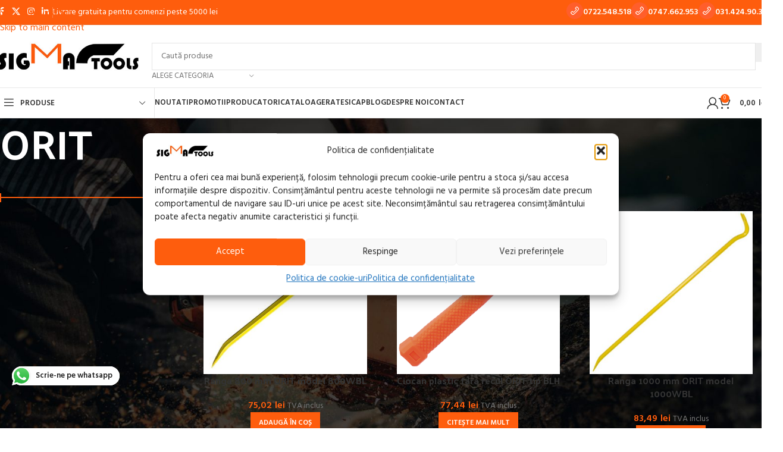

--- FILE ---
content_type: text/html; charset=UTF-8
request_url: https://sigmatools.ro/producator/orit/
body_size: 47836
content:
<!DOCTYPE html>
<html lang="ro-RO">
<head>
	<meta charset="UTF-8">
	<link rel="profile" href="https://gmpg.org/xfn/11">
	<link rel="pingback" href="https://sigmatools.ro/xmlrpc.php">

	<title>ORIT &#8211; Sigma Tools</title>
<meta name='robots' content='max-image-preview:large' />

<!-- Google Tag Manager for WordPress by gtm4wp.com -->
<script data-cfasync="false" data-pagespeed-no-defer>
	var gtm4wp_datalayer_name = "dataLayer";
	var dataLayer = dataLayer || [];
	const gtm4wp_use_sku_instead = 1;
	const gtm4wp_currency = 'RON';
	const gtm4wp_product_per_impression = 10;
	const gtm4wp_clear_ecommerce = false;
	const gtm4wp_datalayer_max_timeout = 2000;
</script>
<!-- End Google Tag Manager for WordPress by gtm4wp.com --><link rel='dns-prefetch' href='//fonts.googleapis.com' />
<link rel="alternate" type="application/rss+xml" title="Sigma Tools &raquo; Flux" href="https://sigmatools.ro/feed/" />
<link rel="alternate" type="application/rss+xml" title="Sigma Tools &raquo; Flux comentarii" href="https://sigmatools.ro/comments/feed/" />

<!-- Google Tag Manager for WordPress by gtm4wp.com -->
<!-- GTM Container placement set to automatic -->
<script data-cfasync="false" data-pagespeed-no-defer>
	var dataLayer_content = {"pagePostType":"product","pagePostType2":"tax-product","pageCategory":[],"customerTotalOrders":0,"customerTotalOrderValue":0,"customerFirstName":"","customerLastName":"","customerBillingFirstName":"","customerBillingLastName":"","customerBillingCompany":"","customerBillingAddress1":"","customerBillingAddress2":"","customerBillingCity":"","customerBillingState":"","customerBillingPostcode":"","customerBillingCountry":"","customerBillingEmail":"","customerBillingEmailHash":"","customerBillingPhone":"","customerShippingFirstName":"","customerShippingLastName":"","customerShippingCompany":"","customerShippingAddress1":"","customerShippingAddress2":"","customerShippingCity":"","customerShippingState":"","customerShippingPostcode":"","customerShippingCountry":""};
	dataLayer.push( dataLayer_content );
</script>
<script data-cfasync="false" data-pagespeed-no-defer>
(function(w,d,s,l,i){w[l]=w[l]||[];w[l].push({'gtm.start':
new Date().getTime(),event:'gtm.js'});var f=d.getElementsByTagName(s)[0],
j=d.createElement(s),dl=l!='dataLayer'?'&l='+l:'';j.async=true;j.src=
'//www.googletagmanager.com/gtm.js?id='+i+dl;f.parentNode.insertBefore(j,f);
})(window,document,'script','dataLayer','GTM-P4BX2LV');
</script>
<!-- End Google Tag Manager for WordPress by gtm4wp.com --><link rel="alternate" type="application/rss+xml" title="Sigma Tools &raquo; Flux ORIT Producator" href="https://sigmatools.ro/producator/orit/feed/" />
<style id='wp-img-auto-sizes-contain-inline-css' type='text/css'>
img:is([sizes=auto i],[sizes^="auto," i]){contain-intrinsic-size:3000px 1500px}
/*# sourceURL=wp-img-auto-sizes-contain-inline-css */
</style>

<link rel='stylesheet' id='ht_ctc_main_css-css' href='https://sigmatools.ro/wp-content/plugins/click-to-chat-for-whatsapp/new/inc/assets/css/main.css?ver=4.36' type='text/css' media='all' />
<link rel='stylesheet' id='wp-block-library-css' href='https://sigmatools.ro/wp-includes/css/dist/block-library/style.min.css?ver=6.9' type='text/css' media='all' />
<style id='safe-svg-svg-icon-style-inline-css' type='text/css'>
.safe-svg-cover{text-align:center}.safe-svg-cover .safe-svg-inside{display:inline-block;max-width:100%}.safe-svg-cover svg{fill:currentColor;height:100%;max-height:100%;max-width:100%;width:100%}

/*# sourceURL=https://sigmatools.ro/wp-content/plugins/safe-svg/dist/safe-svg-block-frontend.css */
</style>
<style id='global-styles-inline-css' type='text/css'>
:root{--wp--preset--aspect-ratio--square: 1;--wp--preset--aspect-ratio--4-3: 4/3;--wp--preset--aspect-ratio--3-4: 3/4;--wp--preset--aspect-ratio--3-2: 3/2;--wp--preset--aspect-ratio--2-3: 2/3;--wp--preset--aspect-ratio--16-9: 16/9;--wp--preset--aspect-ratio--9-16: 9/16;--wp--preset--color--black: #000000;--wp--preset--color--cyan-bluish-gray: #abb8c3;--wp--preset--color--white: #ffffff;--wp--preset--color--pale-pink: #f78da7;--wp--preset--color--vivid-red: #cf2e2e;--wp--preset--color--luminous-vivid-orange: #ff6900;--wp--preset--color--luminous-vivid-amber: #fcb900;--wp--preset--color--light-green-cyan: #7bdcb5;--wp--preset--color--vivid-green-cyan: #00d084;--wp--preset--color--pale-cyan-blue: #8ed1fc;--wp--preset--color--vivid-cyan-blue: #0693e3;--wp--preset--color--vivid-purple: #9b51e0;--wp--preset--gradient--vivid-cyan-blue-to-vivid-purple: linear-gradient(135deg,rgb(6,147,227) 0%,rgb(155,81,224) 100%);--wp--preset--gradient--light-green-cyan-to-vivid-green-cyan: linear-gradient(135deg,rgb(122,220,180) 0%,rgb(0,208,130) 100%);--wp--preset--gradient--luminous-vivid-amber-to-luminous-vivid-orange: linear-gradient(135deg,rgb(252,185,0) 0%,rgb(255,105,0) 100%);--wp--preset--gradient--luminous-vivid-orange-to-vivid-red: linear-gradient(135deg,rgb(255,105,0) 0%,rgb(207,46,46) 100%);--wp--preset--gradient--very-light-gray-to-cyan-bluish-gray: linear-gradient(135deg,rgb(238,238,238) 0%,rgb(169,184,195) 100%);--wp--preset--gradient--cool-to-warm-spectrum: linear-gradient(135deg,rgb(74,234,220) 0%,rgb(151,120,209) 20%,rgb(207,42,186) 40%,rgb(238,44,130) 60%,rgb(251,105,98) 80%,rgb(254,248,76) 100%);--wp--preset--gradient--blush-light-purple: linear-gradient(135deg,rgb(255,206,236) 0%,rgb(152,150,240) 100%);--wp--preset--gradient--blush-bordeaux: linear-gradient(135deg,rgb(254,205,165) 0%,rgb(254,45,45) 50%,rgb(107,0,62) 100%);--wp--preset--gradient--luminous-dusk: linear-gradient(135deg,rgb(255,203,112) 0%,rgb(199,81,192) 50%,rgb(65,88,208) 100%);--wp--preset--gradient--pale-ocean: linear-gradient(135deg,rgb(255,245,203) 0%,rgb(182,227,212) 50%,rgb(51,167,181) 100%);--wp--preset--gradient--electric-grass: linear-gradient(135deg,rgb(202,248,128) 0%,rgb(113,206,126) 100%);--wp--preset--gradient--midnight: linear-gradient(135deg,rgb(2,3,129) 0%,rgb(40,116,252) 100%);--wp--preset--font-size--small: 13px;--wp--preset--font-size--medium: 20px;--wp--preset--font-size--large: 36px;--wp--preset--font-size--x-large: 42px;--wp--preset--spacing--20: 0.44rem;--wp--preset--spacing--30: 0.67rem;--wp--preset--spacing--40: 1rem;--wp--preset--spacing--50: 1.5rem;--wp--preset--spacing--60: 2.25rem;--wp--preset--spacing--70: 3.38rem;--wp--preset--spacing--80: 5.06rem;--wp--preset--shadow--natural: 6px 6px 9px rgba(0, 0, 0, 0.2);--wp--preset--shadow--deep: 12px 12px 50px rgba(0, 0, 0, 0.4);--wp--preset--shadow--sharp: 6px 6px 0px rgba(0, 0, 0, 0.2);--wp--preset--shadow--outlined: 6px 6px 0px -3px rgb(255, 255, 255), 6px 6px rgb(0, 0, 0);--wp--preset--shadow--crisp: 6px 6px 0px rgb(0, 0, 0);}:where(body) { margin: 0; }.wp-site-blocks > .alignleft { float: left; margin-right: 2em; }.wp-site-blocks > .alignright { float: right; margin-left: 2em; }.wp-site-blocks > .aligncenter { justify-content: center; margin-left: auto; margin-right: auto; }:where(.is-layout-flex){gap: 0.5em;}:where(.is-layout-grid){gap: 0.5em;}.is-layout-flow > .alignleft{float: left;margin-inline-start: 0;margin-inline-end: 2em;}.is-layout-flow > .alignright{float: right;margin-inline-start: 2em;margin-inline-end: 0;}.is-layout-flow > .aligncenter{margin-left: auto !important;margin-right: auto !important;}.is-layout-constrained > .alignleft{float: left;margin-inline-start: 0;margin-inline-end: 2em;}.is-layout-constrained > .alignright{float: right;margin-inline-start: 2em;margin-inline-end: 0;}.is-layout-constrained > .aligncenter{margin-left: auto !important;margin-right: auto !important;}.is-layout-constrained > :where(:not(.alignleft):not(.alignright):not(.alignfull)){margin-left: auto !important;margin-right: auto !important;}body .is-layout-flex{display: flex;}.is-layout-flex{flex-wrap: wrap;align-items: center;}.is-layout-flex > :is(*, div){margin: 0;}body .is-layout-grid{display: grid;}.is-layout-grid > :is(*, div){margin: 0;}body{padding-top: 0px;padding-right: 0px;padding-bottom: 0px;padding-left: 0px;}a:where(:not(.wp-element-button)){text-decoration: none;}:root :where(.wp-element-button, .wp-block-button__link){background-color: #32373c;border-width: 0;color: #fff;font-family: inherit;font-size: inherit;font-style: inherit;font-weight: inherit;letter-spacing: inherit;line-height: inherit;padding-top: calc(0.667em + 2px);padding-right: calc(1.333em + 2px);padding-bottom: calc(0.667em + 2px);padding-left: calc(1.333em + 2px);text-decoration: none;text-transform: inherit;}.has-black-color{color: var(--wp--preset--color--black) !important;}.has-cyan-bluish-gray-color{color: var(--wp--preset--color--cyan-bluish-gray) !important;}.has-white-color{color: var(--wp--preset--color--white) !important;}.has-pale-pink-color{color: var(--wp--preset--color--pale-pink) !important;}.has-vivid-red-color{color: var(--wp--preset--color--vivid-red) !important;}.has-luminous-vivid-orange-color{color: var(--wp--preset--color--luminous-vivid-orange) !important;}.has-luminous-vivid-amber-color{color: var(--wp--preset--color--luminous-vivid-amber) !important;}.has-light-green-cyan-color{color: var(--wp--preset--color--light-green-cyan) !important;}.has-vivid-green-cyan-color{color: var(--wp--preset--color--vivid-green-cyan) !important;}.has-pale-cyan-blue-color{color: var(--wp--preset--color--pale-cyan-blue) !important;}.has-vivid-cyan-blue-color{color: var(--wp--preset--color--vivid-cyan-blue) !important;}.has-vivid-purple-color{color: var(--wp--preset--color--vivid-purple) !important;}.has-black-background-color{background-color: var(--wp--preset--color--black) !important;}.has-cyan-bluish-gray-background-color{background-color: var(--wp--preset--color--cyan-bluish-gray) !important;}.has-white-background-color{background-color: var(--wp--preset--color--white) !important;}.has-pale-pink-background-color{background-color: var(--wp--preset--color--pale-pink) !important;}.has-vivid-red-background-color{background-color: var(--wp--preset--color--vivid-red) !important;}.has-luminous-vivid-orange-background-color{background-color: var(--wp--preset--color--luminous-vivid-orange) !important;}.has-luminous-vivid-amber-background-color{background-color: var(--wp--preset--color--luminous-vivid-amber) !important;}.has-light-green-cyan-background-color{background-color: var(--wp--preset--color--light-green-cyan) !important;}.has-vivid-green-cyan-background-color{background-color: var(--wp--preset--color--vivid-green-cyan) !important;}.has-pale-cyan-blue-background-color{background-color: var(--wp--preset--color--pale-cyan-blue) !important;}.has-vivid-cyan-blue-background-color{background-color: var(--wp--preset--color--vivid-cyan-blue) !important;}.has-vivid-purple-background-color{background-color: var(--wp--preset--color--vivid-purple) !important;}.has-black-border-color{border-color: var(--wp--preset--color--black) !important;}.has-cyan-bluish-gray-border-color{border-color: var(--wp--preset--color--cyan-bluish-gray) !important;}.has-white-border-color{border-color: var(--wp--preset--color--white) !important;}.has-pale-pink-border-color{border-color: var(--wp--preset--color--pale-pink) !important;}.has-vivid-red-border-color{border-color: var(--wp--preset--color--vivid-red) !important;}.has-luminous-vivid-orange-border-color{border-color: var(--wp--preset--color--luminous-vivid-orange) !important;}.has-luminous-vivid-amber-border-color{border-color: var(--wp--preset--color--luminous-vivid-amber) !important;}.has-light-green-cyan-border-color{border-color: var(--wp--preset--color--light-green-cyan) !important;}.has-vivid-green-cyan-border-color{border-color: var(--wp--preset--color--vivid-green-cyan) !important;}.has-pale-cyan-blue-border-color{border-color: var(--wp--preset--color--pale-cyan-blue) !important;}.has-vivid-cyan-blue-border-color{border-color: var(--wp--preset--color--vivid-cyan-blue) !important;}.has-vivid-purple-border-color{border-color: var(--wp--preset--color--vivid-purple) !important;}.has-vivid-cyan-blue-to-vivid-purple-gradient-background{background: var(--wp--preset--gradient--vivid-cyan-blue-to-vivid-purple) !important;}.has-light-green-cyan-to-vivid-green-cyan-gradient-background{background: var(--wp--preset--gradient--light-green-cyan-to-vivid-green-cyan) !important;}.has-luminous-vivid-amber-to-luminous-vivid-orange-gradient-background{background: var(--wp--preset--gradient--luminous-vivid-amber-to-luminous-vivid-orange) !important;}.has-luminous-vivid-orange-to-vivid-red-gradient-background{background: var(--wp--preset--gradient--luminous-vivid-orange-to-vivid-red) !important;}.has-very-light-gray-to-cyan-bluish-gray-gradient-background{background: var(--wp--preset--gradient--very-light-gray-to-cyan-bluish-gray) !important;}.has-cool-to-warm-spectrum-gradient-background{background: var(--wp--preset--gradient--cool-to-warm-spectrum) !important;}.has-blush-light-purple-gradient-background{background: var(--wp--preset--gradient--blush-light-purple) !important;}.has-blush-bordeaux-gradient-background{background: var(--wp--preset--gradient--blush-bordeaux) !important;}.has-luminous-dusk-gradient-background{background: var(--wp--preset--gradient--luminous-dusk) !important;}.has-pale-ocean-gradient-background{background: var(--wp--preset--gradient--pale-ocean) !important;}.has-electric-grass-gradient-background{background: var(--wp--preset--gradient--electric-grass) !important;}.has-midnight-gradient-background{background: var(--wp--preset--gradient--midnight) !important;}.has-small-font-size{font-size: var(--wp--preset--font-size--small) !important;}.has-medium-font-size{font-size: var(--wp--preset--font-size--medium) !important;}.has-large-font-size{font-size: var(--wp--preset--font-size--large) !important;}.has-x-large-font-size{font-size: var(--wp--preset--font-size--x-large) !important;}
:where(.wp-block-post-template.is-layout-flex){gap: 1.25em;}:where(.wp-block-post-template.is-layout-grid){gap: 1.25em;}
:where(.wp-block-term-template.is-layout-flex){gap: 1.25em;}:where(.wp-block-term-template.is-layout-grid){gap: 1.25em;}
:where(.wp-block-columns.is-layout-flex){gap: 2em;}:where(.wp-block-columns.is-layout-grid){gap: 2em;}
:root :where(.wp-block-pullquote){font-size: 1.5em;line-height: 1.6;}
/*# sourceURL=global-styles-inline-css */
</style>
<link rel='stylesheet' id='googlFonts-css' href='//fonts.googleapis.com/css2?family=Inter:wght@100;200;300;400;500;600;700&#038;display=swap' type='text/css' media='all' />
<link rel='stylesheet' id='tbi_checkout_frontend-css' href='https://sigmatools.ro/wp-content/plugins/fusion-pay-ro-tbi/includes/../assets/css/style.min.css?ver=1.1' type='text/css' media='all' />
<link rel='stylesheet' id='tbiro_style-css' href='https://sigmatools.ro/wp-content/plugins/tbicreditro/includes/../css/tbi_style.css?ver=3.4.1' type='text/css' media='all' />
<style id='woocommerce-inline-inline-css' type='text/css'>
.woocommerce form .form-row .required { visibility: visible; }
/*# sourceURL=woocommerce-inline-inline-css */
</style>
<link rel='stylesheet' id='cmplz-general-css' href='https://sigmatools.ro/wp-content/plugins/complianz-gdpr/assets/css/cookieblocker.min.css?ver=1765947116' type='text/css' media='all' />
<link rel='stylesheet' id='cwginstock_frontend_css-css' href='https://sigmatools.ro/wp-content/plugins/back-in-stock-notifier-for-woocommerce/assets/css/frontend.min.css?ver=6.3.0' type='text/css' media='' />
<link rel='stylesheet' id='cwginstock_bootstrap-css' href='https://sigmatools.ro/wp-content/plugins/back-in-stock-notifier-for-woocommerce/assets/css/bootstrap.min.css?ver=6.3.0' type='text/css' media='' />
<link rel='stylesheet' id='elementor-icons-css' href='https://sigmatools.ro/wp-content/plugins/elementor/assets/lib/eicons/css/elementor-icons.min.css?ver=5.46.0' type='text/css' media='all' />
<link rel='stylesheet' id='elementor-frontend-css' href='https://sigmatools.ro/wp-content/plugins/elementor/assets/css/frontend.min.css?ver=3.34.2' type='text/css' media='all' />
<link rel='stylesheet' id='elementor-post-6-css' href='https://sigmatools.ro/wp-content/uploads/elementor/css/post-6.css?ver=1768946613' type='text/css' media='all' />
<link rel='stylesheet' id='wd-style-base-css' href='https://sigmatools.ro/wp-content/themes/woodmart/css/parts/base.min.css?ver=8.3.9' type='text/css' media='all' />
<link rel='stylesheet' id='wd-helpers-wpb-elem-css' href='https://sigmatools.ro/wp-content/themes/woodmart/css/parts/helpers-wpb-elem.min.css?ver=8.3.9' type='text/css' media='all' />
<link rel='stylesheet' id='wd-elementor-base-css' href='https://sigmatools.ro/wp-content/themes/woodmart/css/parts/int-elem-base.min.css?ver=8.3.9' type='text/css' media='all' />
<link rel='stylesheet' id='wd-int-wordfence-css' href='https://sigmatools.ro/wp-content/themes/woodmart/css/parts/int-wordfence.min.css?ver=8.3.9' type='text/css' media='all' />
<link rel='stylesheet' id='wd-woocommerce-base-css' href='https://sigmatools.ro/wp-content/themes/woodmart/css/parts/woocommerce-base.min.css?ver=8.3.9' type='text/css' media='all' />
<link rel='stylesheet' id='wd-mod-star-rating-css' href='https://sigmatools.ro/wp-content/themes/woodmart/css/parts/mod-star-rating.min.css?ver=8.3.9' type='text/css' media='all' />
<link rel='stylesheet' id='wd-woocommerce-block-notices-css' href='https://sigmatools.ro/wp-content/themes/woodmart/css/parts/woo-mod-block-notices.min.css?ver=8.3.9' type='text/css' media='all' />
<link rel='stylesheet' id='wd-widget-active-filters-css' href='https://sigmatools.ro/wp-content/themes/woodmart/css/parts/woo-widget-active-filters.min.css?ver=8.3.9' type='text/css' media='all' />
<link rel='stylesheet' id='wd-woo-shop-predefined-css' href='https://sigmatools.ro/wp-content/themes/woodmart/css/parts/woo-shop-predefined.min.css?ver=8.3.9' type='text/css' media='all' />
<link rel='stylesheet' id='wd-woo-shop-el-products-per-page-css' href='https://sigmatools.ro/wp-content/themes/woodmart/css/parts/woo-shop-el-products-per-page.min.css?ver=8.3.9' type='text/css' media='all' />
<link rel='stylesheet' id='wd-woo-shop-page-title-css' href='https://sigmatools.ro/wp-content/themes/woodmart/css/parts/woo-shop-page-title.min.css?ver=8.3.9' type='text/css' media='all' />
<link rel='stylesheet' id='wd-woo-mod-shop-loop-head-css' href='https://sigmatools.ro/wp-content/themes/woodmart/css/parts/woo-mod-shop-loop-head.min.css?ver=8.3.9' type='text/css' media='all' />
<link rel='stylesheet' id='wd-woo-shop-el-order-by-css' href='https://sigmatools.ro/wp-content/themes/woodmart/css/parts/woo-shop-el-order-by.min.css?ver=8.3.9' type='text/css' media='all' />
<link rel='stylesheet' id='wd-woo-shop-el-products-view-css' href='https://sigmatools.ro/wp-content/themes/woodmart/css/parts/woo-shop-el-products-view.min.css?ver=8.3.9' type='text/css' media='all' />
<link rel='stylesheet' id='wd-wp-blocks-css' href='https://sigmatools.ro/wp-content/themes/woodmart/css/parts/wp-blocks.min.css?ver=8.3.9' type='text/css' media='all' />
<link rel='stylesheet' id='child-style-css' href='https://sigmatools.ro/wp-content/themes/woodmart-child/style.css?ver=8.3.9' type='text/css' media='all' />
<link rel='stylesheet' id='wd-header-base-css' href='https://sigmatools.ro/wp-content/themes/woodmart/css/parts/header-base.min.css?ver=8.3.9' type='text/css' media='all' />
<link rel='stylesheet' id='wd-mod-tools-css' href='https://sigmatools.ro/wp-content/themes/woodmart/css/parts/mod-tools.min.css?ver=8.3.9' type='text/css' media='all' />
<link rel='stylesheet' id='wd-header-elements-base-css' href='https://sigmatools.ro/wp-content/themes/woodmart/css/parts/header-el-base.min.css?ver=8.3.9' type='text/css' media='all' />
<link rel='stylesheet' id='wd-social-icons-css' href='https://sigmatools.ro/wp-content/themes/woodmart/css/parts/el-social-icons.min.css?ver=8.3.9' type='text/css' media='all' />
<link rel='stylesheet' id='wd-header-search-css' href='https://sigmatools.ro/wp-content/themes/woodmart/css/parts/header-el-search.min.css?ver=8.3.9' type='text/css' media='all' />
<link rel='stylesheet' id='wd-header-search-form-css' href='https://sigmatools.ro/wp-content/themes/woodmart/css/parts/header-el-search-form.min.css?ver=8.3.9' type='text/css' media='all' />
<link rel='stylesheet' id='wd-wd-search-form-css' href='https://sigmatools.ro/wp-content/themes/woodmart/css/parts/wd-search-form.min.css?ver=8.3.9' type='text/css' media='all' />
<link rel='stylesheet' id='wd-wd-search-results-css' href='https://sigmatools.ro/wp-content/themes/woodmart/css/parts/wd-search-results.min.css?ver=8.3.9' type='text/css' media='all' />
<link rel='stylesheet' id='wd-wd-search-dropdown-css' href='https://sigmatools.ro/wp-content/themes/woodmart/css/parts/wd-search-dropdown.min.css?ver=8.3.9' type='text/css' media='all' />
<link rel='stylesheet' id='wd-wd-search-cat-css' href='https://sigmatools.ro/wp-content/themes/woodmart/css/parts/wd-search-cat.min.css?ver=8.3.9' type='text/css' media='all' />
<link rel='stylesheet' id='wd-header-mobile-nav-dropdown-css' href='https://sigmatools.ro/wp-content/themes/woodmart/css/parts/header-el-mobile-nav-dropdown.min.css?ver=8.3.9' type='text/css' media='all' />
<link rel='stylesheet' id='wd-header-cart-side-css' href='https://sigmatools.ro/wp-content/themes/woodmart/css/parts/header-el-cart-side.min.css?ver=8.3.9' type='text/css' media='all' />
<link rel='stylesheet' id='wd-header-cart-css' href='https://sigmatools.ro/wp-content/themes/woodmart/css/parts/header-el-cart.min.css?ver=8.3.9' type='text/css' media='all' />
<link rel='stylesheet' id='wd-widget-shopping-cart-css' href='https://sigmatools.ro/wp-content/themes/woodmart/css/parts/woo-widget-shopping-cart.min.css?ver=8.3.9' type='text/css' media='all' />
<link rel='stylesheet' id='wd-widget-product-list-css' href='https://sigmatools.ro/wp-content/themes/woodmart/css/parts/woo-widget-product-list.min.css?ver=8.3.9' type='text/css' media='all' />
<link rel='stylesheet' id='wd-header-categories-nav-css' href='https://sigmatools.ro/wp-content/themes/woodmart/css/parts/header-el-category-nav.min.css?ver=8.3.9' type='text/css' media='all' />
<link rel='stylesheet' id='wd-mod-nav-vertical-css' href='https://sigmatools.ro/wp-content/themes/woodmart/css/parts/mod-nav-vertical.min.css?ver=8.3.9' type='text/css' media='all' />
<link rel='stylesheet' id='wd-mod-nav-vertical-design-default-css' href='https://sigmatools.ro/wp-content/themes/woodmart/css/parts/mod-nav-vertical-design-default.min.css?ver=8.3.9' type='text/css' media='all' />
<link rel='stylesheet' id='wd-woo-mod-login-form-css' href='https://sigmatools.ro/wp-content/themes/woodmart/css/parts/woo-mod-login-form.min.css?ver=8.3.9' type='text/css' media='all' />
<link rel='stylesheet' id='wd-header-my-account-css' href='https://sigmatools.ro/wp-content/themes/woodmart/css/parts/header-el-my-account.min.css?ver=8.3.9' type='text/css' media='all' />
<link rel='stylesheet' id='wd-page-title-css' href='https://sigmatools.ro/wp-content/themes/woodmart/css/parts/page-title.min.css?ver=8.3.9' type='text/css' media='all' />
<link rel='stylesheet' id='wd-off-canvas-sidebar-css' href='https://sigmatools.ro/wp-content/themes/woodmart/css/parts/opt-off-canvas-sidebar.min.css?ver=8.3.9' type='text/css' media='all' />
<link rel='stylesheet' id='wd-widget-slider-price-filter-css' href='https://sigmatools.ro/wp-content/themes/woodmart/css/parts/woo-widget-slider-price-filter.min.css?ver=8.3.9' type='text/css' media='all' />
<link rel='stylesheet' id='wd-widget-wd-layered-nav-css' href='https://sigmatools.ro/wp-content/themes/woodmart/css/parts/woo-widget-wd-layered-nav.min.css?ver=8.3.9' type='text/css' media='all' />
<link rel='stylesheet' id='wd-woo-mod-swatches-base-css' href='https://sigmatools.ro/wp-content/themes/woodmart/css/parts/woo-mod-swatches-base.min.css?ver=8.3.9' type='text/css' media='all' />
<link rel='stylesheet' id='wd-woo-mod-swatches-filter-css' href='https://sigmatools.ro/wp-content/themes/woodmart/css/parts/woo-mod-swatches-filter.min.css?ver=8.3.9' type='text/css' media='all' />
<link rel='stylesheet' id='wd-woo-mod-swatches-style-1-css' href='https://sigmatools.ro/wp-content/themes/woodmart/css/parts/woo-mod-swatches-style-1.min.css?ver=8.3.9' type='text/css' media='all' />
<link rel='stylesheet' id='wd-woo-mod-swatches-style-4-css' href='https://sigmatools.ro/wp-content/themes/woodmart/css/parts/woo-mod-swatches-style-4.min.css?ver=8.3.9' type='text/css' media='all' />
<link rel='stylesheet' id='wd-shop-filter-area-css' href='https://sigmatools.ro/wp-content/themes/woodmart/css/parts/woo-shop-el-filters-area.min.css?ver=8.3.9' type='text/css' media='all' />
<link rel='stylesheet' id='wd-woo-opt-title-limit-css' href='https://sigmatools.ro/wp-content/themes/woodmart/css/parts/woo-opt-title-limit.min.css?ver=8.3.9' type='text/css' media='all' />
<link rel='stylesheet' id='wd-product-loop-css' href='https://sigmatools.ro/wp-content/themes/woodmart/css/parts/woo-product-loop.min.css?ver=8.3.9' type='text/css' media='all' />
<link rel='stylesheet' id='wd-product-loop-standard-css' href='https://sigmatools.ro/wp-content/themes/woodmart/css/parts/woo-product-loop-standard.min.css?ver=8.3.9' type='text/css' media='all' />
<link rel='stylesheet' id='wd-woo-mod-add-btn-replace-css' href='https://sigmatools.ro/wp-content/themes/woodmart/css/parts/woo-mod-add-btn-replace.min.css?ver=8.3.9' type='text/css' media='all' />
<link rel='stylesheet' id='wd-categories-loop-default-css' href='https://sigmatools.ro/wp-content/themes/woodmart/css/parts/woo-categories-loop-default-old.min.css?ver=8.3.9' type='text/css' media='all' />
<link rel='stylesheet' id='wd-woo-categories-loop-css' href='https://sigmatools.ro/wp-content/themes/woodmart/css/parts/woo-categories-loop.min.css?ver=8.3.9' type='text/css' media='all' />
<link rel='stylesheet' id='wd-categories-loop-css' href='https://sigmatools.ro/wp-content/themes/woodmart/css/parts/woo-categories-loop-old.min.css?ver=8.3.9' type='text/css' media='all' />
<link rel='stylesheet' id='wd-sticky-loader-css' href='https://sigmatools.ro/wp-content/themes/woodmart/css/parts/mod-sticky-loader.min.css?ver=8.3.9' type='text/css' media='all' />
<link rel='stylesheet' id='wd-mfp-popup-css' href='https://sigmatools.ro/wp-content/themes/woodmart/css/parts/lib-magnific-popup.min.css?ver=8.3.9' type='text/css' media='all' />
<link rel='stylesheet' id='wd-mod-animations-transform-css' href='https://sigmatools.ro/wp-content/themes/woodmart/css/parts/mod-animations-transform.min.css?ver=8.3.9' type='text/css' media='all' />
<link rel='stylesheet' id='wd-mod-transform-css' href='https://sigmatools.ro/wp-content/themes/woodmart/css/parts/mod-transform.min.css?ver=8.3.9' type='text/css' media='all' />
<link rel='stylesheet' id='wd-woo-mod-product-labels-css' href='https://sigmatools.ro/wp-content/themes/woodmart/css/parts/woo-mod-product-labels.min.css?ver=8.3.9' type='text/css' media='all' />
<link rel='stylesheet' id='wd-woo-mod-product-labels-round-css' href='https://sigmatools.ro/wp-content/themes/woodmart/css/parts/woo-mod-product-labels-round.min.css?ver=8.3.9' type='text/css' media='all' />
<link rel='stylesheet' id='wd-widget-collapse-css' href='https://sigmatools.ro/wp-content/themes/woodmart/css/parts/opt-widget-collapse.min.css?ver=8.3.9' type='text/css' media='all' />
<link rel='stylesheet' id='wd-footer-base-css' href='https://sigmatools.ro/wp-content/themes/woodmart/css/parts/footer-base.min.css?ver=8.3.9' type='text/css' media='all' />
<link rel='stylesheet' id='wd-info-box-css' href='https://sigmatools.ro/wp-content/themes/woodmart/css/parts/el-info-box.min.css?ver=8.3.9' type='text/css' media='all' />
<link rel='stylesheet' id='wd-mc4wp-css' href='https://sigmatools.ro/wp-content/themes/woodmart/css/parts/int-mc4wp.min.css?ver=8.3.9' type='text/css' media='all' />
<link rel='stylesheet' id='wd-list-css' href='https://sigmatools.ro/wp-content/themes/woodmart/css/parts/el-list.min.css?ver=8.3.9' type='text/css' media='all' />
<link rel='stylesheet' id='wd-el-list-css' href='https://sigmatools.ro/wp-content/themes/woodmart/css/parts/el-list-wpb-elem.min.css?ver=8.3.9' type='text/css' media='all' />
<link rel='stylesheet' id='wd-widget-wd-recent-posts-css' href='https://sigmatools.ro/wp-content/themes/woodmart/css/parts/widget-wd-recent-posts.min.css?ver=8.3.9' type='text/css' media='all' />
<link rel='stylesheet' id='wd-widget-nav-css' href='https://sigmatools.ro/wp-content/themes/woodmart/css/parts/widget-nav.min.css?ver=8.3.9' type='text/css' media='all' />
<link rel='stylesheet' id='wd-scroll-top-css' href='https://sigmatools.ro/wp-content/themes/woodmart/css/parts/opt-scrolltotop.min.css?ver=8.3.9' type='text/css' media='all' />
<link rel='stylesheet' id='wd-header-my-account-sidebar-css' href='https://sigmatools.ro/wp-content/themes/woodmart/css/parts/header-el-my-account-sidebar.min.css?ver=8.3.9' type='text/css' media='all' />
<link rel='stylesheet' id='wd-shop-off-canvas-sidebar-css' href='https://sigmatools.ro/wp-content/themes/woodmart/css/parts/opt-shop-off-canvas-sidebar.min.css?ver=8.3.9' type='text/css' media='all' />
<link rel='stylesheet' id='wd-bottom-toolbar-css' href='https://sigmatools.ro/wp-content/themes/woodmart/css/parts/opt-bottom-toolbar.min.css?ver=8.3.9' type='text/css' media='all' />
<link rel='stylesheet' id='xts-style-theme_settings_default-css' href='https://sigmatools.ro/wp-content/uploads/2026/01/xts-theme_settings_default-1768562851.css?ver=8.3.9' type='text/css' media='all' />
<link rel='stylesheet' id='xts-google-fonts-css' href='https://fonts.googleapis.com/css?family=Hind%3A400%2C600%7CPalanquin+Dark%3A400%2C600%7CLato%3A400%2C700&#038;ver=8.3.9' type='text/css' media='all' />
<link rel='stylesheet' id='elementor-gf-local-roboto-css' href='https://sigmatools.ro/wp-content/uploads/elementor/google-fonts/css/roboto.css?ver=1743078255' type='text/css' media='all' />
<link rel='stylesheet' id='elementor-gf-local-robotoslab-css' href='https://sigmatools.ro/wp-content/uploads/elementor/google-fonts/css/robotoslab.css?ver=1743078262' type='text/css' media='all' />
<script type="text/javascript" src="https://sigmatools.ro/wp-includes/js/jquery/jquery.min.js?ver=3.7.1" id="jquery-core-js"></script>
<script type="text/javascript" src="https://sigmatools.ro/wp-includes/js/jquery/jquery-migrate.min.js?ver=3.4.1" id="jquery-migrate-js"></script>
<script type="text/javascript" id="smartbill-woocommerce-js-extra">
/* <![CDATA[ */
var smartbill_billing = {"billing":"","loc_checks":""};
//# sourceURL=smartbill-woocommerce-js-extra
/* ]]> */
</script>
<script type="text/javascript" src="https://sigmatools.ro/wp-content/plugins/smartbill-facturare-si-gestiune/public/js/smartbill-woocommerce-public.js?ver=1.0.0" id="smartbill-woocommerce-js"></script>
<script type="text/javascript" src="https://sigmatools.ro/wp-content/plugins/tbicreditro/includes/../js/tbicredit.js?ver=3.4.1" id="tbiro_credit-js"></script>
<script type="text/javascript" src="https://sigmatools.ro/wp-content/plugins/woocommerce/assets/js/jquery-blockui/jquery.blockUI.min.js?ver=2.7.0-wc.10.3.7" id="wc-jquery-blockui-js" data-wp-strategy="defer"></script>
<script type="text/javascript" id="wc-add-to-cart-js-extra">
/* <![CDATA[ */
var wc_add_to_cart_params = {"ajax_url":"/wp-admin/admin-ajax.php","wc_ajax_url":"/?wc-ajax=%%endpoint%%","i18n_view_cart":"Vezi co\u0219ul","cart_url":"https://sigmatools.ro/cos/","is_cart":"","cart_redirect_after_add":"no"};
//# sourceURL=wc-add-to-cart-js-extra
/* ]]> */
</script>
<script type="text/javascript" src="https://sigmatools.ro/wp-content/plugins/woocommerce/assets/js/frontend/add-to-cart.min.js?ver=10.3.7" id="wc-add-to-cart-js" defer="defer" data-wp-strategy="defer"></script>
<script type="text/javascript" src="https://sigmatools.ro/wp-content/plugins/woocommerce/assets/js/js-cookie/js.cookie.min.js?ver=2.1.4-wc.10.3.7" id="wc-js-cookie-js" defer="defer" data-wp-strategy="defer"></script>
<script type="text/javascript" id="woocommerce-js-extra">
/* <![CDATA[ */
var woocommerce_params = {"ajax_url":"/wp-admin/admin-ajax.php","wc_ajax_url":"/?wc-ajax=%%endpoint%%","i18n_password_show":"Arat\u0103 parola","i18n_password_hide":"Ascunde parola"};
//# sourceURL=woocommerce-js-extra
/* ]]> */
</script>
<script type="text/javascript" src="https://sigmatools.ro/wp-content/plugins/woocommerce/assets/js/frontend/woocommerce.min.js?ver=10.3.7" id="woocommerce-js" defer="defer" data-wp-strategy="defer"></script>
<script type="text/javascript" src="https://sigmatools.ro/wp-content/themes/woodmart/js/libs/device.min.js?ver=8.3.9" id="wd-device-library-js"></script>
<script type="text/javascript" src="https://sigmatools.ro/wp-content/themes/woodmart/js/scripts/global/scrollBar.min.js?ver=8.3.9" id="wd-scrollbar-js"></script>
<link rel="https://api.w.org/" href="https://sigmatools.ro/wp-json/" /><link rel="EditURI" type="application/rsd+xml" title="RSD" href="https://sigmatools.ro/xmlrpc.php?rsd" />
<meta name="generator" content="WordPress 6.9" />
<meta name="generator" content="WooCommerce 10.3.7" />

<!-- This website runs the Product Feed PRO for WooCommerce by AdTribes.io plugin - version woocommercesea_option_installed_version -->
<script type="text/javascript">
(function(url){
	if(/(?:Chrome\/26\.0\.1410\.63 Safari\/537\.31|WordfenceTestMonBot)/.test(navigator.userAgent)){ return; }
	var addEvent = function(evt, handler) {
		if (window.addEventListener) {
			document.addEventListener(evt, handler, false);
		} else if (window.attachEvent) {
			document.attachEvent('on' + evt, handler);
		}
	};
	var removeEvent = function(evt, handler) {
		if (window.removeEventListener) {
			document.removeEventListener(evt, handler, false);
		} else if (window.detachEvent) {
			document.detachEvent('on' + evt, handler);
		}
	};
	var evts = 'contextmenu dblclick drag dragend dragenter dragleave dragover dragstart drop keydown keypress keyup mousedown mousemove mouseout mouseover mouseup mousewheel scroll'.split(' ');
	var logHuman = function() {
		if (window.wfLogHumanRan) { return; }
		window.wfLogHumanRan = true;
		var wfscr = document.createElement('script');
		wfscr.type = 'text/javascript';
		wfscr.async = true;
		wfscr.src = url + '&r=' + Math.random();
		(document.getElementsByTagName('head')[0]||document.getElementsByTagName('body')[0]).appendChild(wfscr);
		for (var i = 0; i < evts.length; i++) {
			removeEvent(evts[i], logHuman);
		}
	};
	for (var i = 0; i < evts.length; i++) {
		addEvent(evts[i], logHuman);
	}
})('//sigmatools.ro/?wordfence_lh=1&hid=6F32DD40C288D7F48743994A9371E9DD');
</script>			<style>.cmplz-hidden {
					display: none !important;
				}</style>			<script type="text/javascript">
				
				var dataLayer = window.dataLayer || [];
	
				dataLayer.push({
	        		'event': 'fireRemarketingTag',
	        		'google_tag_params': {
	          			'ecomm_pagetype': 'other'
	        		}
	     		});		
			</script>
							<meta name="viewport" content="width=device-width, initial-scale=1.0, maximum-scale=1.0, user-scalable=no">
										<noscript><style>.woocommerce-product-gallery{ opacity: 1 !important; }</style></noscript>
	<meta name="generator" content="Elementor 3.34.2; features: additional_custom_breakpoints; settings: css_print_method-external, google_font-enabled, font_display-swap">
			<style>
				.e-con.e-parent:nth-of-type(n+4):not(.e-lazyloaded):not(.e-no-lazyload),
				.e-con.e-parent:nth-of-type(n+4):not(.e-lazyloaded):not(.e-no-lazyload) * {
					background-image: none !important;
				}
				@media screen and (max-height: 1024px) {
					.e-con.e-parent:nth-of-type(n+3):not(.e-lazyloaded):not(.e-no-lazyload),
					.e-con.e-parent:nth-of-type(n+3):not(.e-lazyloaded):not(.e-no-lazyload) * {
						background-image: none !important;
					}
				}
				@media screen and (max-height: 640px) {
					.e-con.e-parent:nth-of-type(n+2):not(.e-lazyloaded):not(.e-no-lazyload),
					.e-con.e-parent:nth-of-type(n+2):not(.e-lazyloaded):not(.e-no-lazyload) * {
						background-image: none !important;
					}
				}
			</style>
			<script>function hasPageBeenReloaded() {
    return sessionStorage.getItem('pageReloaded');
}


function markPageAsReloaded() {
    sessionStorage.setItem('pageReloaded', 'true');
}

function reloadPageIfNeeded() {
    if (!hasPageBeenReloaded()) {
        markPageAsReloaded();
        window.location.reload();
    }
}

document.addEventListener('cmplz_event_all', reloadPageIfNeeded);
document.addEventListener('cmplz_event_functional', reloadPageIfNeeded);
document.addEventListener('cmplz_event_statistics', reloadPageIfNeeded);
document.addEventListener('cmplz_event_marketing', reloadPageIfNeeded);
document.addEventListener('cmplz_event_preferences', reloadPageIfNeeded);
</script><link rel="icon" href="https://sigmatools.ro/wp-content/uploads/2023/04/favicon-150x150.jpg" sizes="32x32" />
<link rel="icon" href="https://sigmatools.ro/wp-content/uploads/2023/04/favicon.jpg" sizes="192x192" />
<link rel="apple-touch-icon" href="https://sigmatools.ro/wp-content/uploads/2023/04/favicon.jpg" />
<meta name="msapplication-TileImage" content="https://sigmatools.ro/wp-content/uploads/2023/04/favicon.jpg" />
<style>
		
		</style>			<style id="wd-style-header_717723-css" data-type="wd-style-header_717723">
				:root{
	--wd-top-bar-h: 41px;
	--wd-top-bar-sm-h: .00001px;
	--wd-top-bar-sticky-h: .00001px;
	--wd-top-bar-brd-w: 1px;

	--wd-header-general-h: 105px;
	--wd-header-general-sm-h: 60px;
	--wd-header-general-sticky-h: .00001px;
	--wd-header-general-brd-w: 1px;

	--wd-header-bottom-h: 50px;
	--wd-header-bottom-sm-h: .00001px;
	--wd-header-bottom-sticky-h: .00001px;
	--wd-header-bottom-brd-w: 1px;

	--wd-header-clone-h: 60px;

	--wd-header-brd-w: calc(var(--wd-top-bar-brd-w) + var(--wd-header-general-brd-w) + var(--wd-header-bottom-brd-w));
	--wd-header-h: calc(var(--wd-top-bar-h) + var(--wd-header-general-h) + var(--wd-header-bottom-h) + var(--wd-header-brd-w));
	--wd-header-sticky-h: calc(var(--wd-top-bar-sticky-h) + var(--wd-header-general-sticky-h) + var(--wd-header-bottom-sticky-h) + var(--wd-header-clone-h) + var(--wd-header-brd-w));
	--wd-header-sm-h: calc(var(--wd-top-bar-sm-h) + var(--wd-header-general-sm-h) + var(--wd-header-bottom-sm-h) + var(--wd-header-brd-w));
}

.whb-top-bar .wd-dropdown {
	margin-top: -0.5px;
}

.whb-top-bar .wd-dropdown:after {
	height: 10.5px;
}



:root:has(.whb-top-bar.whb-border-boxed) {
	--wd-top-bar-brd-w: .00001px;
}

@media (max-width: 1024px) {
:root:has(.whb-top-bar.whb-hidden-mobile) {
	--wd-top-bar-brd-w: .00001px;
}
}

:root:has(.whb-general-header.whb-border-boxed) {
	--wd-header-general-brd-w: .00001px;
}

@media (max-width: 1024px) {
:root:has(.whb-general-header.whb-hidden-mobile) {
	--wd-header-general-brd-w: .00001px;
}
}

:root:has(.whb-header-bottom.whb-border-boxed) {
	--wd-header-bottom-brd-w: .00001px;
}

@media (max-width: 1024px) {
:root:has(.whb-header-bottom.whb-hidden-mobile) {
	--wd-header-bottom-brd-w: .00001px;
}
}

.whb-header-bottom .wd-dropdown {
	margin-top: 4px;
}

.whb-header-bottom .wd-dropdown:after {
	height: 15px;
}


.whb-clone.whb-sticked .wd-dropdown:not(.sub-sub-menu) {
	margin-top: 9px;
}

.whb-clone.whb-sticked .wd-dropdown:not(.sub-sub-menu):after {
	height: 20px;
}

		
.whb-top-bar {
	background-color: rgba(254, 93, 13, 1);border-color: rgba(129, 129, 120, 0.2);border-bottom-width: 1px;border-bottom-style: solid;
}

.whb-9x1ytaxq7aphtb3npidp form.searchform {
	--wd-form-height: 46px;
}
.whb-general-header {
	border-color: rgba(232, 232, 232, 1);border-bottom-width: 1px;border-bottom-style: solid;
}
.whb-wjlcubfdmlq3d7jvmt23 .menu-opener { background-color: rgba(255, 255, 255, 1); }.whb-wjlcubfdmlq3d7jvmt23 .menu-opener { border-color: rgba(232, 232, 232, 1);border-bottom-width: 1px;border-bottom-style: solid;border-top-width: 1px;border-top-style: solid;border-left-width: 1px;border-left-style: solid;border-right-width: 1px;border-right-style: solid; }
.whb-header-bottom {
	border-color: rgba(232, 232, 232, 1);border-bottom-width: 1px;border-bottom-style: solid;
}
			</style>
			</head>

<body class="archive tax-pa_producator term-orit term-434 wp-theme-woodmart wp-child-theme-woodmart-child theme-woodmart woocommerce woocommerce-page woocommerce-no-js wrapper-custom  categories-accordion-on woodmart-archive-shop woodmart-ajax-shop-on sticky-toolbar-on elementor-default elementor-kit-6">
			<script type="text/javascript" id="wd-flicker-fix">// Flicker fix.</script>
<!-- GTM Container placement set to automatic -->
<!-- Google Tag Manager (noscript) -->
				<noscript><iframe src="https://www.googletagmanager.com/ns.html?id=GTM-P4BX2LV" height="0" width="0" style="display:none;visibility:hidden" aria-hidden="true"></iframe></noscript>
<!-- End Google Tag Manager (noscript) -->		<div class="wd-skip-links">
								<a href="#menu-main-navigation" class="wd-skip-navigation btn">
						Skip to navigation					</a>
								<a href="#main-content" class="wd-skip-content btn">
				Skip to main content			</a>
		</div>
			
	
	<div class="wd-page-wrapper website-wrapper">
									<header class="whb-header whb-header_717723 whb-sticky-shadow whb-scroll-slide whb-sticky-clone whb-hide-on-scroll">
					<div class="whb-main-header">
	
<div class="whb-row whb-top-bar whb-not-sticky-row whb-with-bg whb-border-fullwidth whb-color-light whb-hidden-mobile whb-flex-flex-middle">
	<div class="container">
		<div class="whb-flex-row whb-top-bar-inner">
			<div class="whb-column whb-col-left whb-column5 whb-visible-lg">
				<div
						class=" wd-social-icons wd-style-default wd-size-small social-follow wd-shape-circle  whb-43k0qayz7gg36f2jmmhk color-scheme-light text-center">
				
				
									<a rel="noopener noreferrer nofollow" href="https://www.facebook.com/sigmatools.ro" target="_blank" class=" wd-social-icon social-facebook" aria-label="Facebook social link">
						<span class="wd-icon"></span>
											</a>
				
									<a rel="noopener noreferrer nofollow" href="https://twitter.com/scsigmatools" target="_blank" class=" wd-social-icon social-twitter" aria-label="X social link">
						<span class="wd-icon"></span>
											</a>
				
				
				
									<a rel="noopener noreferrer nofollow" href="https://www.instagram.com/sigmatools/" target="_blank" class=" wd-social-icon social-instagram" aria-label="Instagram social link">
						<span class="wd-icon"></span>
											</a>
				
				
				
				
				
									<a rel="noopener noreferrer nofollow" href="https://www.linkedin.com/company/sigma-tools" target="_blank" class=" wd-social-icon social-linkedin" aria-label="Linkedin social link">
						<span class="wd-icon"></span>
											</a>
				
				
				
				
				
				
				
				
				
				
				
				
				
				
				
				
				
			</div>

		<div class="wd-header-divider whb-divider-default whb-4fjqg85ama0row20rbmu"></div>

<div class="wd-header-text reset-last-child whb-wkm2or5wryt17n9gte4c wd-inline"><p style="text-align: center;"><span style="color: #ffffff; font-size: 14px;">Livrare gratuita pentru comenzi peste 5000 lei</span></p></div>
</div>
<div class="whb-column whb-col-center whb-column6 whb-visible-lg whb-empty-column">
	</div>
<div class="whb-column whb-col-right whb-column7 whb-visible-lg">
	
<div class="wd-header-text reset-last-child whb-ovtk9vw3oinjm21ynjao"><a href="tel:0722548518"><img style="margin-right: 0px; margin-bottom: 5px;" src="https://sigmatools.ro/wp-content/uploads/2023/04/tools-phone.svg" alt="phone-icon" /><span style="color: #fff; font-size: 14px;"><strong>0722.548.518</strong></span></a></div>

<div class="wd-header-text reset-last-child whb-n57mk5ejxk4yz4gi3bcw"><a href="tel:0747662953"><img style="margin-right: 0px; margin-bottom: 5px;" src="https://sigmatools.ro/wp-content/uploads/2023/04/tools-phone.svg" alt="phone-icon" /><span style="color: #fff; font-size: 14px;"><strong>0747.662.953</strong></span></a></div>

<div class="wd-header-text reset-last-child whb-rud2epjkqc0ewocrkdhf"><a href="tel:0314249039 "><img style="margin-right: 0px; margin-bottom: 5px;" src="https://sigmatools.ro/wp-content/uploads/2023/04/tools-phone.svg" alt="phone-icon" /><span style="color: #fff; font-size: 14px;"><strong>031.424.90.39 </strong></span></a></div>
</div>
<div class="whb-column whb-col-mobile whb-column_mobile1 whb-hidden-lg whb-empty-column">
	</div>
		</div>
	</div>
</div>

<div class="whb-row whb-general-header whb-not-sticky-row whb-without-bg whb-border-fullwidth whb-color-dark whb-flex-flex-middle">
	<div class="container">
		<div class="whb-flex-row whb-general-header-inner">
			<div class="whb-column whb-col-left whb-column8 whb-visible-lg">
	<div class="site-logo whb-gs8bcnxektjsro21n657">
	<a href="https://sigmatools.ro/" class="wd-logo wd-main-logo" rel="home" aria-label="Site logo">
		<img width="400" height="80" src="https://sigmatools.ro/wp-content/uploads/2023/07/logo-simplu.jpg" class="attachment-full size-full" alt="" style="max-width:245px;" decoding="async" srcset="https://sigmatools.ro/wp-content/uploads/2023/07/logo-simplu.jpg 400w, https://sigmatools.ro/wp-content/uploads/2023/07/logo-simplu-150x30.jpg 150w" sizes="(max-width: 400px) 100vw, 400px" />	</a>
	</div>
</div>
<div class="whb-column whb-col-center whb-column9 whb-visible-lg">
	
<div class="whb-space-element whb-r1zs6mpgi6bmsbvwzszd " style="width:20px;"></div>
<div class="wd-search-form  wd-header-search-form wd-display-form whb-9x1ytaxq7aphtb3npidp">

<form role="search" method="get" class="searchform  wd-with-cat wd-style-with-bg wd-cat-style-bordered woodmart-ajax-search" action="https://sigmatools.ro/"  data-thumbnail="1" data-price="1" data-post_type="product" data-count="20" data-sku="0" data-symbols_count="3" data-include_cat_search="no" autocomplete="off">
	<input type="text" class="s" placeholder="Caută produse" value="" name="s" aria-label="Search" title="Caută produse" required/>
	<input type="hidden" name="post_type" value="product">

	<span tabindex="0" aria-label="Clear search" class="wd-clear-search wd-role-btn wd-hide"></span>

						<div class="wd-search-cat wd-event-click wd-scroll">
				<input type="hidden" name="product_cat" value="0" disabled>
				<div tabindex="0" class="wd-search-cat-btn wd-role-btn" aria-label="Alege categoria" rel="nofollow" data-val="0">
					<span>Alege categoria</span>
				</div>
				<div class="wd-dropdown wd-dropdown-search-cat wd-dropdown-menu wd-scroll-content wd-design-default color-scheme-dark">
					<ul class="wd-sub-menu">
						<li style="display:none;"><a href="#" data-val="0">Alege categoria</a></li>
							<li class="cat-item cat-item-339"><a class="pf-value" href="https://sigmatools.ro/categorie-produs/aparate-de-sudura-accesorii-consumabile/" data-val="aparate-de-sudura-accesorii-consumabile" data-title="APARATE DE SUDURA/ ACCESORII/ CONSUMABILE" >APARATE DE SUDURA/ ACCESORII/ CONSUMABILE</a>
<ul class='children'>
	<li class="cat-item cat-item-658"><a class="pf-value" href="https://sigmatools.ro/categorie-produs/aparate-de-sudura-accesorii-consumabile/aparate-de-sudura-cu-electrod-mmainvertor/" data-val="aparate-de-sudura-cu-electrod-mmainvertor" data-title="APARATE DE SUDURA CU ELECTROD, MMA,INVERTOR" >APARATE DE SUDURA CU ELECTROD, MMA,INVERTOR</a>
</li>
	<li class="cat-item cat-item-659"><a class="pf-value" href="https://sigmatools.ro/categorie-produs/aparate-de-sudura-accesorii-consumabile/aparate-de-sudura-cu-sarma-mig-mag/" data-val="aparate-de-sudura-cu-sarma-mig-mag" data-title="APARATE DE SUDURA CU SARMA, MIG-MAG" >APARATE DE SUDURA CU SARMA, MIG-MAG</a>
</li>
	<li class="cat-item cat-item-502"><a class="pf-value" href="https://sigmatools.ro/categorie-produs/aparate-de-sudura-accesorii-consumabile/aparate-de-sudura-in-puncte/" data-val="aparate-de-sudura-in-puncte" data-title="APARATE DE SUDURA IN PUNCTE" >APARATE DE SUDURA IN PUNCTE</a>
</li>
	<li class="cat-item cat-item-571"><a class="pf-value" href="https://sigmatools.ro/categorie-produs/aparate-de-sudura-accesorii-consumabile/aparate-de-taiere-cu-plasma/" data-val="aparate-de-taiere-cu-plasma" data-title="APARATE DE TAIERE CU PLASMA" >APARATE DE TAIERE CU PLASMA</a>
</li>
	<li class="cat-item cat-item-661"><a class="pf-value" href="https://sigmatools.ro/categorie-produs/aparate-de-sudura-accesorii-consumabile/aparate-de-tras-tablatinichigerie-auto/" data-val="aparate-de-tras-tablatinichigerie-auto" data-title="APARATE DE TRAS TABLA, TINICHIGERIE AUTO" >APARATE DE TRAS TABLA, TINICHIGERIE AUTO</a>
</li>
	<li class="cat-item cat-item-660"><a class="pf-value" href="https://sigmatools.ro/categorie-produs/aparate-de-sudura-accesorii-consumabile/aparate-sudura-cu-baghete-si-argon-tig-wig/" data-val="aparate-sudura-cu-baghete-si-argon-tig-wig" data-title="APARATE SUDURA CU BAGHETE SI ARGON, TIG-WIG" >APARATE SUDURA CU BAGHETE SI ARGON, TIG-WIG</a>
</li>
	<li class="cat-item cat-item-340"><a class="pf-value" href="https://sigmatools.ro/categorie-produs/aparate-de-sudura-accesorii-consumabile/aparate-sudura-taiere-oxi-gaz/" data-val="aparate-sudura-taiere-oxi-gaz" data-title="APARATE SUDURA TAIERE OXI-GAZ" >APARATE SUDURA TAIERE OXI-GAZ</a>
</li>
	<li class="cat-item cat-item-342"><a class="pf-value" href="https://sigmatools.ro/categorie-produs/aparate-de-sudura-accesorii-consumabile/butelii-si-reductoare-gaz/" data-val="butelii-si-reductoare-gaz" data-title="BUTELII SI REDUCTOARE GAZ" >BUTELII SI REDUCTOARE GAZ</a>
</li>
	<li class="cat-item cat-item-341"><a class="pf-value" href="https://sigmatools.ro/categorie-produs/aparate-de-sudura-accesorii-consumabile/consumabile-sudura/" data-val="consumabile-sudura" data-title="CONSUMABILE SUDURA" >CONSUMABILE SUDURA</a>
</li>
	<li class="cat-item cat-item-503"><a class="pf-value" href="https://sigmatools.ro/categorie-produs/aparate-de-sudura-accesorii-consumabile/masti-pentru-sudura/" data-val="masti-pentru-sudura" data-title="MASTI PENTRU SUDURA" >MASTI PENTRU SUDURA</a>
</li>
</ul>
</li>
	<li class="cat-item cat-item-612"><a class="pf-value" href="https://sigmatools.ro/categorie-produs/compresoarescule-pneumaticeaccesorii/" data-val="compresoarescule-pneumaticeaccesorii" data-title="COMPRESOARE, SCULE PNEUMATICE, ACCESORII" >COMPRESOARE, SCULE PNEUMATICE, ACCESORII</a>
<ul class='children'>
	<li class="cat-item cat-item-613"><a class="pf-value" href="https://sigmatools.ro/categorie-produs/compresoarescule-pneumaticeaccesorii/accesorii-compresoarefurtunuriuleiuri/" data-val="accesorii-compresoarefurtunuriuleiuri" data-title="ACCESORII COMPRESOARE, FURTUNURI, ULEIURI" >ACCESORII COMPRESOARE, FURTUNURI, ULEIURI</a>
</li>
	<li class="cat-item cat-item-618"><a class="pf-value" href="https://sigmatools.ro/categorie-produs/compresoarescule-pneumaticeaccesorii/compresoare-cu-antrenare-directa-compresoarescule-pneumaticeaccesorii/" data-val="compresoare-cu-antrenare-directa-compresoarescule-pneumaticeaccesorii" data-title="COMPRESOARE CU ANTRENARE DIRECTA" >COMPRESOARE CU ANTRENARE DIRECTA</a>
</li>
	<li class="cat-item cat-item-615"><a class="pf-value" href="https://sigmatools.ro/categorie-produs/compresoarescule-pneumaticeaccesorii/compresoare-cu-surubaccesoriipiese-de-schimb/" data-val="compresoare-cu-surubaccesoriipiese-de-schimb" data-title="COMPRESOARE CU SURUB, ACCESORII, PIESE DE SCHIMB" >COMPRESOARE CU SURUB, ACCESORII, PIESE DE SCHIMB</a>
</li>
	<li class="cat-item cat-item-616"><a class="pf-value" href="https://sigmatools.ro/categorie-produs/compresoarescule-pneumaticeaccesorii/compresoare-fara-ulei-pentru-uz-medicallaboratoare/" data-val="compresoare-fara-ulei-pentru-uz-medicallaboratoare" data-title="COMPRESOARE FARA ULEI PENTRU UZ MEDICAL, LABORATOARE" >COMPRESOARE FARA ULEI PENTRU UZ MEDICAL, LABORATOARE</a>
</li>
	<li class="cat-item cat-item-620"><a class="pf-value" href="https://sigmatools.ro/categorie-produs/compresoarescule-pneumaticeaccesorii/compresoare-fara-uleiuz-general/" data-val="compresoare-fara-uleiuz-general" data-title="COMPRESOARE FARA ULEI, UZ GENERAL" >COMPRESOARE FARA ULEI, UZ GENERAL</a>
</li>
	<li class="cat-item cat-item-619"><a class="pf-value" href="https://sigmatools.ro/categorie-produs/compresoarescule-pneumaticeaccesorii/compresoare-industriale-long-life-compresoarescule-pneumaticeaccesorii/" data-val="compresoare-industriale-long-life-compresoarescule-pneumaticeaccesorii" data-title="COMPRESOARE INDUSTRIALE LONG LIFE" >COMPRESOARE INDUSTRIALE LONG LIFE</a>
</li>
	<li class="cat-item cat-item-617"><a class="pf-value" href="https://sigmatools.ro/categorie-produs/compresoarescule-pneumaticeaccesorii/compresoare-profesionale-cu-curea-compresoarescule-pneumaticeaccesorii/" data-val="compresoare-profesionale-cu-curea-compresoarescule-pneumaticeaccesorii" data-title="COMPRESOARE PROFESIONALE CU CUREA" >COMPRESOARE PROFESIONALE CU CUREA</a>
</li>
	<li class="cat-item cat-item-621"><a class="pf-value" href="https://sigmatools.ro/categorie-produs/compresoarescule-pneumaticeaccesorii/scule-pneumatice-compresoarescule-pneumaticeaccesorii/" data-val="scule-pneumatice-compresoarescule-pneumaticeaccesorii" data-title="SCULE PNEUMATICE" >SCULE PNEUMATICE</a>
</li>
	<li class="cat-item cat-item-614"><a class="pf-value" href="https://sigmatools.ro/categorie-produs/compresoarescule-pneumaticeaccesorii/uscatoare-de-aerrezervoare-de-aercapete-pompare/" data-val="uscatoare-de-aerrezervoare-de-aercapete-pompare" data-title="USCATOARE DE AER,REZERVOARE DE AER,CAPETE POMPARE" >USCATOARE DE AER,REZERVOARE DE AER,CAPETE POMPARE</a>
</li>
</ul>
</li>
	<li class="cat-item cat-item-652"><a class="pf-value" href="https://sigmatools.ro/categorie-produs/dezumidificatoareracitoare-aerventilatoare/" data-val="dezumidificatoareracitoare-aerventilatoare" data-title="DEZUMIDIFICATOARE, RACITOARE AER, VENTILATOARE" >DEZUMIDIFICATOARE, RACITOARE AER, VENTILATOARE</a>
<ul class='children'>
	<li class="cat-item cat-item-657"><a class="pf-value" href="https://sigmatools.ro/categorie-produs/dezumidificatoareracitoare-aerventilatoare/aparate-purificare-aer-dezumidificatoareracitoare-aerventilatoare/" data-val="aparate-purificare-aer-dezumidificatoareracitoare-aerventilatoare" data-title="APARATE PURIFICARE AER" >APARATE PURIFICARE AER</a>
</li>
	<li class="cat-item cat-item-653"><a class="pf-value" href="https://sigmatools.ro/categorie-produs/dezumidificatoareracitoare-aerventilatoare/dezumidificatoare-aer-dezumidificatoareracitoare-aerventilatoare/" data-val="dezumidificatoare-aer-dezumidificatoareracitoare-aerventilatoare" data-title="DEZUMIDIFICATOARE AER" >DEZUMIDIFICATOARE AER</a>
</li>
	<li class="cat-item cat-item-656"><a class="pf-value" href="https://sigmatools.ro/categorie-produs/dezumidificatoareracitoare-aerventilatoare/racitoare-aer-dezumidificatoareracitoare-aerventilatoare/" data-val="racitoare-aer-dezumidificatoareracitoare-aerventilatoare" data-title="RACITOARE AER" >RACITOARE AER</a>
</li>
	<li class="cat-item cat-item-655"><a class="pf-value" href="https://sigmatools.ro/categorie-produs/dezumidificatoareracitoare-aerventilatoare/ventilatoareaccesorii-ventilatoare/" data-val="ventilatoareaccesorii-ventilatoare" data-title="VENTILATOARE, ACCESORII VENTILATOARE" >VENTILATOARE, ACCESORII VENTILATOARE</a>
</li>
</ul>
</li>
	<li class="cat-item cat-item-131"><a class="pf-value" href="https://sigmatools.ro/categorie-produs/echipamente-de-protectie/" data-val="echipamente-de-protectie" data-title="ECHIPAMENTE DE PROTECTIE" >ECHIPAMENTE DE PROTECTIE</a>
<ul class='children'>
	<li class="cat-item cat-item-651"><a class="pf-value" href="https://sigmatools.ro/categorie-produs/echipamente-de-protectie/bocanci-pantoficizme-protectie/" data-val="bocanci-pantoficizme-protectie" data-title="BOCANCI, PANTOFI,CIZME PROTECTIE" >BOCANCI, PANTOFI,CIZME PROTECTIE</a>
</li>
	<li class="cat-item cat-item-599"><a class="pf-value" href="https://sigmatools.ro/categorie-produs/echipamente-de-protectie/echipamente-de-siguranta/" data-val="echipamente-de-siguranta" data-title="ECHIPAMENTE DE SIGURANTA" >ECHIPAMENTE DE SIGURANTA</a>
</li>
	<li class="cat-item cat-item-344"><a class="pf-value" href="https://sigmatools.ro/categorie-produs/echipamente-de-protectie/imbracaminte-protectie-sudura/" data-val="imbracaminte-protectie-sudura" data-title="IMBRACAMINTE PROTECTIE SUDURA" >IMBRACAMINTE PROTECTIE SUDURA</a>
</li>
	<li class="cat-item cat-item-650"><a class="pf-value" href="https://sigmatools.ro/categorie-produs/echipamente-de-protectie/manusi-sudura-manusi-de-lucru/" data-val="manusi-sudura-manusi-de-lucru" data-title="MANUSI SUDURA, MANUSI DE LUCRU" >MANUSI SUDURA, MANUSI DE LUCRU</a>
</li>
	<li class="cat-item cat-item-348"><a class="pf-value" href="https://sigmatools.ro/categorie-produs/echipamente-de-protectie/protectia-capului/" data-val="protectia-capului" data-title="PROTECTIA CAPULUI" >PROTECTIA CAPULUI</a>
</li>
	<li class="cat-item cat-item-347"><a class="pf-value" href="https://sigmatools.ro/categorie-produs/echipamente-de-protectie/protectie-sudura/" data-val="protectie-sudura" data-title="PROTECTIE SUDURA" >PROTECTIE SUDURA</a>
</li>
	<li class="cat-item cat-item-668"><a class="pf-value" href="https://sigmatools.ro/categorie-produs/echipamente-de-protectie/salopete-pantalonihaine-vatuite/" data-val="salopete-pantalonihaine-vatuite" data-title="SALOPETE, PANTALONI,HAINE VATUITE" >SALOPETE, PANTALONI,HAINE VATUITE</a>
</li>
</ul>
</li>
	<li class="cat-item cat-item-229"><a class="pf-value" href="https://sigmatools.ro/categorie-produs/generatoare-de-curent/" data-val="generatoare-de-curent" data-title="GENERATOARE DE CURENT" >GENERATOARE DE CURENT</a>
<ul class='children'>
	<li class="cat-item cat-item-624"><a class="pf-value" href="https://sigmatools.ro/categorie-produs/generatoare-de-curent/automatizariaccesorii-generatoare/" data-val="automatizariaccesorii-generatoare" data-title="AUTOMATIZARI, ACCESORII GENERATOARE" >AUTOMATIZARI, ACCESORII GENERATOARE</a>
</li>
	<li class="cat-item cat-item-230"><a class="pf-value" href="https://sigmatools.ro/categorie-produs/generatoare-de-curent/generatoare-cu-automatizare/" data-val="generatoare-cu-automatizare" data-title="GENERATOARE CU AUTOMATIZARE" >GENERATOARE CU AUTOMATIZARE</a>
</li>
	<li class="cat-item cat-item-268"><a class="pf-value" href="https://sigmatools.ro/categorie-produs/generatoare-de-curent/generatoare-de-sudura/" data-val="generatoare-de-sudura" data-title="GENERATOARE DE SUDURA" >GENERATOARE DE SUDURA</a>
</li>
	<li class="cat-item cat-item-236"><a class="pf-value" href="https://sigmatools.ro/categorie-produs/generatoare-de-curent/generatoare-monofazate/" data-val="generatoare-monofazate" data-title="GENERATOARE MONOFAZATE" >GENERATOARE MONOFAZATE</a>
</li>
	<li class="cat-item cat-item-237"><a class="pf-value" href="https://sigmatools.ro/categorie-produs/generatoare-de-curent/generatoare-trifazate/" data-val="generatoare-trifazate" data-title="GENERATOARE TRIFAZATE" >GENERATOARE TRIFAZATE</a>
</li>
</ul>
</li>
	<li class="cat-item cat-item-125"><a class="pf-value" href="https://sigmatools.ro/categorie-produs/incalzitoare-de-aer/" data-val="incalzitoare-de-aer" data-title="INCALZITOARE DE AER" >INCALZITOARE DE AER</a>
<ul class='children'>
	<li class="cat-item cat-item-363"><a class="pf-value" href="https://sigmatools.ro/categorie-produs/incalzitoare-de-aer/accesorii-incalzitoare/" data-val="accesorii-incalzitoare" data-title="ACCESORII INCALZITOARE" >ACCESORII INCALZITOARE</a>
</li>
	<li class="cat-item cat-item-366"><a class="pf-value" href="https://sigmatools.ro/categorie-produs/incalzitoare-de-aer/aeroterme-electrice/" data-val="aeroterme-electrice" data-title="AEROTERME ELECTRICE" >AEROTERME ELECTRICE</a>
</li>
	<li class="cat-item cat-item-412"><a class="pf-value" href="https://sigmatools.ro/categorie-produs/incalzitoare-de-aer/incalzitoare-aer-cald-pe-gpl/" data-val="incalzitoare-aer-cald-pe-gpl" data-title="INCALZITOARE AER CALD PE GPL" >INCALZITOARE AER CALD PE GPL</a>
</li>
	<li class="cat-item cat-item-433"><a class="pf-value" href="https://sigmatools.ro/categorie-produs/incalzitoare-de-aer/incalzitoare-electrice-suspendate/" data-val="incalzitoare-electrice-suspendate" data-title="INCALZITOARE ELECTRICE SUSPENDATE" >INCALZITOARE ELECTRICE SUSPENDATE</a>
</li>
	<li class="cat-item cat-item-430"><a class="pf-value" href="https://sigmatools.ro/categorie-produs/incalzitoare-de-aer/incalzitoaresobe-ulei-uzat/" data-val="incalzitoaresobe-ulei-uzat" data-title="INCALZITOARE(SOBE) ULEI UZAT" >INCALZITOARE(SOBE) ULEI UZAT</a>
</li>
	<li class="cat-item cat-item-425"><a class="pf-value" href="https://sigmatools.ro/categorie-produs/incalzitoare-de-aer/radiatoare-electrice-cu-infrarosii/" data-val="radiatoare-electrice-cu-infrarosii" data-title="RADIATOARE ELECTRICE CU INFRAROSII" >RADIATOARE ELECTRICE CU INFRAROSII</a>
</li>
	<li class="cat-item cat-item-428"><a class="pf-value" href="https://sigmatools.ro/categorie-produs/incalzitoare-de-aer/radiatoare-infrarosu-cu-ardere-catalitica/" data-val="radiatoare-infrarosu-cu-ardere-catalitica" data-title="RADIATOARE INFRAROSU CU ARDERE CATALITICA" >RADIATOARE INFRAROSU CU ARDERE CATALITICA</a>
</li>
	<li class="cat-item cat-item-126"><a class="pf-value" href="https://sigmatools.ro/categorie-produs/incalzitoare-de-aer/tunuri-de-caldura-pe-motorina-cu-ardere-directa/" data-val="tunuri-de-caldura-pe-motorina-cu-ardere-directa" data-title="TUNURI DE CALDURA PE MOTORINA CU ARDERE DIRECTA" >TUNURI DE CALDURA PE MOTORINA CU ARDERE DIRECTA</a>
</li>
	<li class="cat-item cat-item-401"><a class="pf-value" href="https://sigmatools.ro/categorie-produs/incalzitoare-de-aer/tunuri-de-caldura-pe-motorina-cu-ardere-indirecta/" data-val="tunuri-de-caldura-pe-motorina-cu-ardere-indirecta" data-title="TUNURI DE CALDURA PE MOTORINA CU ARDERE INDIRECTA" >TUNURI DE CALDURA PE MOTORINA CU ARDERE INDIRECTA</a>
</li>
</ul>
</li>
	<li class="cat-item cat-item-648"><a class="pf-value" href="https://sigmatools.ro/categorie-produs/redresoarerobotitestereconvectoare-auto/" data-val="redresoarerobotitestereconvectoare-auto" data-title="REDRESOARE, ROBOTI, TESTERE, CONVECTOARE AUTO" >REDRESOARE, ROBOTI, TESTERE, CONVECTOARE AUTO</a>
<ul class='children'>
	<li class="cat-item cat-item-662"><a class="pf-value" href="https://sigmatools.ro/categorie-produs/redresoarerobotitestereconvectoare-auto/accesorii-redresoarerobotitestereconvectoare-auto/" data-val="accesorii-redresoarerobotitestereconvectoare-auto" data-title="ACCESORII" >ACCESORII</a>
</li>
	<li class="cat-item cat-item-665"><a class="pf-value" href="https://sigmatools.ro/categorie-produs/redresoarerobotitestereconvectoare-auto/convertiozare-auto-12v-220v-redresoarerobotitestereconvectoare-auto/" data-val="convertiozare-auto-12v-220v-redresoarerobotitestereconvectoare-auto" data-title="CONVERTIOZARE AUTO 12V -220V" >CONVERTIOZARE AUTO 12V -220V</a>
</li>
	<li class="cat-item cat-item-663"><a class="pf-value" href="https://sigmatools.ro/categorie-produs/redresoarerobotitestereconvectoare-auto/redresoare-auto-redresoarerobotitestereconvectoare-auto/" data-val="redresoare-auto-redresoarerobotitestereconvectoare-auto" data-title="REDRESOARE AUTO" >REDRESOARE AUTO</a>
</li>
	<li class="cat-item cat-item-649"><a class="pf-value" href="https://sigmatools.ro/categorie-produs/redresoarerobotitestereconvectoare-auto/redresoare-si-roboti-auto-redresoarerobotitestereconvectoare-auto/" data-val="redresoare-si-roboti-auto-redresoarerobotitestereconvectoare-auto" data-title="REDRESOARE SI ROBOTI AUTO" >REDRESOARE SI ROBOTI AUTO</a>
</li>
	<li class="cat-item cat-item-664"><a class="pf-value" href="https://sigmatools.ro/categorie-produs/redresoarerobotitestereconvectoare-auto/roboti-pornire-auto-redresoarerobotitestereconvectoare-auto/" data-val="roboti-pornire-auto-redresoarerobotitestereconvectoare-auto" data-title="ROBOTI PORNIRE AUTO" >ROBOTI PORNIRE AUTO</a>
</li>
	<li class="cat-item cat-item-667"><a class="pf-value" href="https://sigmatools.ro/categorie-produs/redresoarerobotitestereconvectoare-auto/statii-incarcare-masini-electrice-redresoarerobotitestereconvectoare-auto/" data-val="statii-incarcare-masini-electrice-redresoarerobotitestereconvectoare-auto" data-title="STATII INCARCARE MASINI ELECTRICE" >STATII INCARCARE MASINI ELECTRICE</a>
</li>
	<li class="cat-item cat-item-666"><a class="pf-value" href="https://sigmatools.ro/categorie-produs/redresoarerobotitestereconvectoare-auto/testere-auto-redresoarerobotitestereconvectoare-auto/" data-val="testere-auto-redresoarerobotitestereconvectoare-auto" data-title="TESTERE AUTO" >TESTERE AUTO</a>
</li>
</ul>
</li>
	<li class="cat-item cat-item-631"><a class="pf-value" href="https://sigmatools.ro/categorie-produs/scari-schele-2/" data-val="scari-schele-2" data-title="SCARI, SCHELE" >SCARI, SCHELE</a>
<ul class='children'>
	<li class="cat-item cat-item-632"><a class="pf-value" href="https://sigmatools.ro/categorie-produs/scari-schele-2/accesorii-scari-schele-scari-schele-2/" data-val="accesorii-scari-schele-scari-schele-2" data-title="ACCESORII SCARI/SCHELE" >ACCESORII SCARI/SCHELE</a>
</li>
	<li class="cat-item cat-item-634"><a class="pf-value" href="https://sigmatools.ro/categorie-produs/scari-schele-2/scari-scari-schele-2/" data-val="scari-scari-schele-2" data-title="SCARI" >SCARI</a>
</li>
	<li class="cat-item cat-item-633"><a class="pf-value" href="https://sigmatools.ro/categorie-produs/scari-schele-2/schele-scari-schele-2/" data-val="schele-scari-schele-2" data-title="SCHELE" >SCHELE</a>
</li>
</ul>
</li>
	<li class="cat-item cat-item-604"><a class="pf-value" href="https://sigmatools.ro/categorie-produs/scule-electriceaccesorii/" data-val="scule-electriceaccesorii" data-title="SCULE ELECTRICE, ACCESORII, SCULE DE MANA" >SCULE ELECTRICE, ACCESORII, SCULE DE MANA</a>
<ul class='children'>
	<li class="cat-item cat-item-606"><a class="pf-value" href="https://sigmatools.ro/categorie-produs/scule-electriceaccesorii/accesorii-scule-electrice-scule-electriceaccesorii/" data-val="accesorii-scule-electrice-scule-electriceaccesorii" data-title="ACCESORII SCULE ELECTRICE" >ACCESORII SCULE ELECTRICE</a>
</li>
	<li class="cat-item cat-item-245"><a class="pf-value" href="https://sigmatools.ro/categorie-produs/scule-electriceaccesorii/chei-dinamometrice/" data-val="chei-dinamometrice" data-title="CHEI DINAMOMETRICE" >CHEI DINAMOMETRICE</a>
</li>
	<li class="cat-item cat-item-611"><a class="pf-value" href="https://sigmatools.ro/categorie-produs/scule-electriceaccesorii/ciocane-rotopercutoare-demolatoare-scule-electriceaccesorii/" data-val="ciocane-rotopercutoare-demolatoare-scule-electriceaccesorii" data-title="CIOCANE ROTOPERCUTOARE.DEMOLATOARE" >CIOCANE ROTOPERCUTOARE.DEMOLATOARE</a>
</li>
	<li class="cat-item cat-item-159"><a class="pf-value" href="https://sigmatools.ro/categorie-produs/scule-electriceaccesorii/diverse-scule-si-accesorii/" data-val="diverse-scule-si-accesorii" data-title="DIVERSE SCULE SI ACCESORII" >DIVERSE SCULE SI ACCESORII</a>
</li>
	<li class="cat-item cat-item-623"><a class="pf-value" href="https://sigmatools.ro/categorie-produs/scule-electriceaccesorii/echererigleraportoare/" data-val="echererigleraportoare" data-title="ECHERE, RIGLE, RAPORTOARE" >ECHERE, RIGLE, RAPORTOARE</a>
</li>
	<li class="cat-item cat-item-607"><a class="pf-value" href="https://sigmatools.ro/categorie-produs/scule-electriceaccesorii/fierastraie-taietoare-materiale/" data-val="fierastraie-taietoare-materiale" data-title="FIERASTRAIE, TAIETOARE MATERIALE" >FIERASTRAIE, TAIETOARE MATERIALE</a>
</li>
	<li class="cat-item cat-item-608"><a class="pf-value" href="https://sigmatools.ro/categorie-produs/scule-electriceaccesorii/masini-de-insurubat-gaurit/" data-val="masini-de-insurubat-gaurit" data-title="MASINI DE INSURUBAT, GAURIT" >MASINI DE INSURUBAT, GAURIT</a>
</li>
	<li class="cat-item cat-item-241"><a class="pf-value" href="https://sigmatools.ro/categorie-produs/scule-electriceaccesorii/menghine/" data-val="menghine" data-title="MENGHINE" >MENGHINE</a>
</li>
	<li class="cat-item cat-item-223"><a class="pf-value" href="https://sigmatools.ro/categorie-produs/scule-electriceaccesorii/multimetre-testere-electrice/" data-val="multimetre-testere-electrice" data-title="MULTIMETRE/ TESTERE ELECTRICE" >MULTIMETRE/ TESTERE ELECTRICE</a>
</li>
	<li class="cat-item cat-item-627"><a class="pf-value" href="https://sigmatools.ro/categorie-produs/scule-electriceaccesorii/nivele-lasertelemetrenivele-optice/" data-val="nivele-lasertelemetrenivele-optice" data-title="NIVELE LASER, TELEMETRE, NIVELE OPTICE" >NIVELE LASER, TELEMETRE, NIVELE OPTICE</a>
</li>
	<li class="cat-item cat-item-626"><a class="pf-value" href="https://sigmatools.ro/categorie-produs/scule-electriceaccesorii/niveledreptare/" data-val="niveledreptare" data-title="NIVELE, DREPTARE" >NIVELE, DREPTARE</a>
</li>
	<li class="cat-item cat-item-605"><a class="pf-value" href="https://sigmatools.ro/categorie-produs/scule-electriceaccesorii/polizoare-scule-electriceaccesorii/" data-val="polizoare-scule-electriceaccesorii" data-title="POLIZOARE" >POLIZOARE</a>
</li>
	<li class="cat-item cat-item-622"><a class="pf-value" href="https://sigmatools.ro/categorie-produs/scule-electriceaccesorii/ruletebenzi-de-masurat/" data-val="ruletebenzi-de-masurat" data-title="RULETE, BENZI DE MASURAT" >RULETE, BENZI DE MASURAT</a>
</li>
	<li class="cat-item cat-item-610"><a class="pf-value" href="https://sigmatools.ro/categorie-produs/scule-electriceaccesorii/scule-electrice-cu-acumulatori-scule-electriceaccesorii/" data-val="scule-electrice-cu-acumulatori-scule-electriceaccesorii" data-title="SCULE ELECTRICE CU ACUMULATORI" >SCULE ELECTRICE CU ACUMULATORI</a>
</li>
	<li class="cat-item cat-item-240"><a class="pf-value" href="https://sigmatools.ro/categorie-produs/scule-electriceaccesorii/seturi-de-chei/" data-val="seturi-de-chei" data-title="SETURI DE CHEI" >SETURI DE CHEI</a>
</li>
	<li class="cat-item cat-item-609"><a class="pf-value" href="https://sigmatools.ro/categorie-produs/scule-electriceaccesorii/slefuitoare-scule-electriceaccesorii/" data-val="slefuitoare-scule-electriceaccesorii" data-title="SLEFUITOARE" >SLEFUITOARE</a>
</li>
	<li class="cat-item cat-item-625"><a class="pf-value" href="https://sigmatools.ro/categorie-produs/scule-electriceaccesorii/subleremicrometreceas-comparator/" data-val="subleremicrometreceas-comparator" data-title="SUBLERE, MICROMETRE, CEAS COMPARATOR" >SUBLERE, MICROMETRE, CEAS COMPARATOR</a>
</li>
	<li class="cat-item cat-item-630"><a class="pf-value" href="https://sigmatools.ro/categorie-produs/scule-electriceaccesorii/truse-de-chei-scule/" data-val="truse-de-chei-scule" data-title="TRUSE DE CHEI, SCULE" >TRUSE DE CHEI, SCULE</a>
</li>
</ul>
</li>
	<li class="cat-item cat-item-247"><a class="pf-value" href="https://sigmatools.ro/categorie-produs/utilaje-constructii/" data-val="utilaje-constructii" data-title="UTILAJE CONSTRUCTII, SCULE DE TAIAT GRESIE, FAIANTA, PAVAJE, PIATRA" >UTILAJE CONSTRUCTII, SCULE DE TAIAT GRESIE, FAIANTA, PAVAJE, PIATRA</a>
<ul class='children'>
	<li class="cat-item cat-item-301"><a class="pf-value" href="https://sigmatools.ro/categorie-produs/utilaje-constructii/accesorii-scule-santier/" data-val="accesorii-scule-santier" data-title="ACCESORII SCULE SANTIER" >ACCESORII SCULE SANTIER</a>
</li>
	<li class="cat-item cat-item-654"><a class="pf-value" href="https://sigmatools.ro/categorie-produs/utilaje-constructii/dispozitive-ridicattransportatextractoarea-paveleborduri/" data-val="dispozitive-ridicattransportatextractoarea-paveleborduri" data-title="DISPOZITIVE RIDICAT,TRANSPORTAT,EXTRACTOAREA PAVELE,BORDURI" >DISPOZITIVE RIDICAT,TRANSPORTAT,EXTRACTOAREA PAVELE,BORDURI</a>
</li>
	<li class="cat-item cat-item-646"><a class="pf-value" href="https://sigmatools.ro/categorie-produs/utilaje-constructii/ghilotine-de-pavelecaramidapiatra/" data-val="ghilotine-de-pavelecaramidapiatra" data-title="GHILOTINE DE PAVELE, CARAMIDA, PIATRA" >GHILOTINE DE PAVELE, CARAMIDA, PIATRA</a>
</li>
	<li class="cat-item cat-item-644"><a class="pf-value" href="https://sigmatools.ro/categorie-produs/utilaje-constructii/maiuri-placi-compactoare/" data-val="maiuri-placi-compactoare" data-title="MAIURI, PLACI COMPACTOARE" >MAIURI, PLACI COMPACTOARE</a>
</li>
	<li class="cat-item cat-item-603"><a class="pf-value" href="https://sigmatools.ro/categorie-produs/utilaje-constructii/masini-de-taiat-electrice-scule-de-taiat-gresiefaiantapavajepiatra/" data-val="masini-de-taiat-electrice-scule-de-taiat-gresiefaiantapavajepiatra" data-title="MASINI DE TAIAT ELECTRICE" >MASINI DE TAIAT ELECTRICE</a>
</li>
	<li class="cat-item cat-item-602"><a class="pf-value" href="https://sigmatools.ro/categorie-produs/utilaje-constructii/masini-de-taiat-placi-ceramice-manuale-scule-de-taiat-gresiefaiantapavajepiatra/" data-val="masini-de-taiat-placi-ceramice-manuale-scule-de-taiat-gresiefaiantapavajepiatra" data-title="MASINI DE TAIAT PLACI CERAMICE MANUALE" >MASINI DE TAIAT PLACI CERAMICE MANUALE</a>
</li>
	<li class="cat-item cat-item-628"><a class="pf-value" href="https://sigmatools.ro/categorie-produs/utilaje-constructii/palanevinciuri-transpaleti/" data-val="palanevinciuri-transpaleti" data-title="PALANE, VINCIURI, TRANSPALETI" >PALANE, VINCIURI, TRANSPALETI</a>
</li>
	<li class="cat-item cat-item-304"><a class="pf-value" href="https://sigmatools.ro/categorie-produs/utilaje-constructii/taietoare-beton-si-asfalt/" data-val="taietoare-beton-si-asfalt" data-title="TAIETOARE BETON SI ASFALT" >TAIETOARE BETON SI ASFALT</a>
</li>
	<li class="cat-item cat-item-645"><a class="pf-value" href="https://sigmatools.ro/categorie-produs/utilaje-constructii/vibratoare-finisoare-beton/" data-val="vibratoare-finisoare-beton" data-title="VIBRATOARE, FINISOARE BETON" >VIBRATOARE, FINISOARE BETON</a>
</li>
</ul>
</li>
	<li class="cat-item cat-item-128"><a class="pf-value" href="https://sigmatools.ro/categorie-produs/utilaje-curatenie/" data-val="utilaje-curatenie" data-title="UTILAJE CURATENIE" >UTILAJE CURATENIE</a>
<ul class='children'>
	<li class="cat-item cat-item-272"><a class="pf-value" href="https://sigmatools.ro/categorie-produs/utilaje-curatenie/accesorii-curatenie/" data-val="accesorii-curatenie" data-title="ACCESORII CURATENIE" >ACCESORII CURATENIE</a>
</li>
	<li class="cat-item cat-item-277"><a class="pf-value" href="https://sigmatools.ro/categorie-produs/utilaje-curatenie/aspiratoare-industriale/" data-val="aspiratoare-industriale" data-title="ASPIRATOARE INDUSTRIALE" >ASPIRATOARE INDUSTRIALE</a>
</li>
	<li class="cat-item cat-item-129"><a class="pf-value" href="https://sigmatools.ro/categorie-produs/utilaje-curatenie/aspiratoare-profesionale/" data-val="aspiratoare-profesionale" data-title="ASPIRATOARE PROFESIONALE" >ASPIRATOARE PROFESIONALE</a>
</li>
	<li class="cat-item cat-item-273"><a class="pf-value" href="https://sigmatools.ro/categorie-produs/utilaje-curatenie/curatitoare-si-mopuri-cu-abur/" data-val="curatitoare-si-mopuri-cu-abur" data-title="CURATITOARE SI MOPURI CU ABUR" >CURATITOARE SI MOPURI CU ABUR</a>
</li>
	<li class="cat-item cat-item-635"><a class="pf-value" href="https://sigmatools.ro/categorie-produs/utilaje-curatenie/maturimopuri-electrice/" data-val="maturimopuri-electrice" data-title="MATURI, MOPURI ELECTRICE" >MATURI, MOPURI ELECTRICE</a>
</li>
</ul>
</li>
	<li class="cat-item cat-item-83"><a class="pf-value" href="https://sigmatools.ro/categorie-produs/utilaje-gradinarit-agricultura/" data-val="utilaje-gradinarit-agricultura" data-title="UTILAJE GRADINARIT/ AGRICULTURA, MOTOPOMPE, POMPE, HIDROFOARE" >UTILAJE GRADINARIT/ AGRICULTURA, MOTOPOMPE, POMPE, HIDROFOARE</a>
<ul class='children'>
	<li class="cat-item cat-item-320"><a class="pf-value" href="https://sigmatools.ro/categorie-produs/utilaje-gradinarit-agricultura/accesorii-utilaje-gradinarit/" data-val="accesorii-utilaje-gradinarit" data-title="ACCESORII UTILAJE GRADINARIT" >ACCESORII UTILAJE GRADINARIT</a>
</li>
	<li class="cat-item cat-item-642"><a class="pf-value" href="https://sigmatools.ro/categorie-produs/utilaje-gradinarit-agricultura/accesorii-consumabile/" data-val="accesorii-consumabile" data-title="ACCESORII, CONSUMABILE" >ACCESORII, CONSUMABILE</a>
</li>
	<li class="cat-item cat-item-636"><a class="pf-value" href="https://sigmatools.ro/categorie-produs/utilaje-gradinarit-agricultura/atomizoarepulverizatoareaparate-spalat-cu-presiune/" data-val="atomizoarepulverizatoareaparate-spalat-cu-presiune" data-title="ATOMIZOARE, PULVERIZATOARE, APARATE SPALAT CU PRESIUNE" >ATOMIZOARE, PULVERIZATOARE, APARATE SPALAT CU PRESIUNE</a>
</li>
	<li class="cat-item cat-item-669"><a class="pf-value" href="https://sigmatools.ro/categorie-produs/utilaje-gradinarit-agricultura/sare-clorura-de-calciu/" data-val="sare-clorura-de-calciu" data-title="CASUTE DE GRADINA, SARE, CLORURA DE CALCIU" >CASUTE DE GRADINA, SARE, CLORURA DE CALCIU</a>
</li>
	<li class="cat-item cat-item-321"><a class="pf-value" href="https://sigmatools.ro/categorie-produs/utilaje-gradinarit-agricultura/despicatoare-busteni/" data-val="despicatoare-busteni" data-title="DESPICATOARE BUSTENI" >DESPICATOARE BUSTENI</a>
</li>
	<li class="cat-item cat-item-322"><a class="pf-value" href="https://sigmatools.ro/categorie-produs/utilaje-gradinarit-agricultura/freze-de-zapada/" data-val="freze-de-zapada" data-title="FREZE DE ZAPADA" >FREZE DE ZAPADA</a>
</li>
	<li class="cat-item cat-item-643"><a class="pf-value" href="https://sigmatools.ro/categorie-produs/utilaje-gradinarit-agricultura/hidrofoare-motopompe-pompe-hidrofoare/" data-val="hidrofoare-motopompe-pompe-hidrofoare" data-title="HIDROFOARE" >HIDROFOARE</a>
</li>
	<li class="cat-item cat-item-323"><a class="pf-value" href="https://sigmatools.ro/categorie-produs/utilaje-gradinarit-agricultura/masini-de-tuns-gazon/" data-val="masini-de-tuns-gazon" data-title="MASINI DE TUNS GAZON" >MASINI DE TUNS GAZON</a>
</li>
	<li class="cat-item cat-item-629"><a class="pf-value" href="https://sigmatools.ro/categorie-produs/utilaje-gradinarit-agricultura/motoare-uleiuri/" data-val="motoare-uleiuri" data-title="MOTOARE , ULEIURI" >MOTOARE , ULEIURI</a>
</li>
	<li class="cat-item cat-item-640"><a class="pf-value" href="https://sigmatools.ro/categorie-produs/utilaje-gradinarit-agricultura/motoburghiemotoferastraie/" data-val="motoburghiemotoferastraie" data-title="MOTOBURGHIE, MOTOFERASTRAIE" >MOTOBURGHIE, MOTOFERASTRAIE</a>
</li>
	<li class="cat-item cat-item-284"><a class="pf-value" href="https://sigmatools.ro/categorie-produs/utilaje-gradinarit-agricultura/motocositoare/" data-val="motocositoare" data-title="MOTOCOSITOARE" >MOTOCOSITOARE</a>
</li>
	<li class="cat-item cat-item-639"><a class="pf-value" href="https://sigmatools.ro/categorie-produs/utilaje-gradinarit-agricultura/motopompe-motopompe-pompe-hidrofoare/" data-val="motopompe-motopompe-pompe-hidrofoare" data-title="MOTOPOMPE" >MOTOPOMPE</a>
</li>
	<li class="cat-item cat-item-647"><a class="pf-value" href="https://sigmatools.ro/categorie-produs/utilaje-gradinarit-agricultura/motosape-motocultoare/" data-val="motosape-motocultoare" data-title="MOTOSAPE, MOTOCULTOARE" >MOTOSAPE, MOTOCULTOARE</a>
</li>
	<li class="cat-item cat-item-638"><a class="pf-value" href="https://sigmatools.ro/categorie-produs/utilaje-gradinarit-agricultura/pompe-apa-motopompe-pompe-hidrofoare/" data-val="pompe-apa-motopompe-pompe-hidrofoare" data-title="POMPE APA" >POMPE APA</a>
</li>
	<li class="cat-item cat-item-319"><a class="pf-value" href="https://sigmatools.ro/categorie-produs/utilaje-gradinarit-agricultura/remorci-motocultoare/" data-val="remorci-motocultoare" data-title="REMORCI MOTOCULTOARE" >REMORCI MOTOCULTOARE</a>
</li>
	<li class="cat-item cat-item-343"><a class="pf-value" href="https://sigmatools.ro/categorie-produs/utilaje-gradinarit-agricultura/roboti-tuns-gazon/" data-val="roboti-tuns-gazon" data-title="ROBOTI TUNS GAZON" >ROBOTI TUNS GAZON</a>
</li>
	<li class="cat-item cat-item-641"><a class="pf-value" href="https://sigmatools.ro/categorie-produs/utilaje-gradinarit-agricultura/suflante-frunzefoarfece-gard-viu/" data-val="suflante-frunzefoarfece-gard-viu" data-title="SUFLANTE FRUNZE, FOARFECE GARD VIU" >SUFLANTE FRUNZE, FOARFECE GARD VIU</a>
</li>
	<li class="cat-item cat-item-324"><a class="pf-value" href="https://sigmatools.ro/categorie-produs/utilaje-gradinarit-agricultura/tocatoare-resturi-vegetale/" data-val="tocatoare-resturi-vegetale" data-title="TOCATOARE RESTURI VEGETALE" >TOCATOARE RESTURI VEGETALE</a>
</li>
	<li class="cat-item cat-item-337"><a class="pf-value" href="https://sigmatools.ro/categorie-produs/utilaje-gradinarit-agricultura/tractorase-tuns-gazon/" data-val="tractorase-tuns-gazon" data-title="TRACTORASE TUNS GAZON" >TRACTORASE TUNS GAZON</a>
</li>
</ul>
</li>
					</ul>
				</div>
			</div>
				
	<button type="submit" class="searchsubmit">
		<span>
			Search		</span>
			</button>
</form>

	<div class="wd-search-results-wrapper">
		<div class="wd-search-results wd-dropdown-results wd-dropdown wd-scroll">
			<div class="wd-scroll-content">
				
				
							</div>
		</div>
	</div>

</div>

<div class="whb-space-element whb-bl9ba3piar26qqnzgblk " style="width:20px;"></div>
</div>
<div class="whb-column whb-col-right whb-column10 whb-visible-lg whb-empty-column">
	</div>
<div class="whb-column whb-mobile-left whb-column_mobile2 whb-hidden-lg">
	<div class="wd-tools-element wd-header-mobile-nav wd-style-icon wd-design-1 whb-g1k0m1tib7raxrwkm1t3">
	<a href="#" rel="nofollow" aria-label="Open mobile menu">
		
		<span class="wd-tools-icon">
					</span>

		<span class="wd-tools-text">Menu</span>

			</a>
</div></div>
<div class="whb-column whb-mobile-center whb-column_mobile3 whb-hidden-lg">
	<div class="site-logo whb-lt7vdqgaccmapftzurvt">
	<a href="https://sigmatools.ro/" class="wd-logo wd-main-logo" rel="home" aria-label="Site logo">
		<img width="400" height="80" src="https://sigmatools.ro/wp-content/uploads/2023/07/logo-simplu.jpg" class="attachment-full size-full" alt="" style="max-width:179px;" decoding="async" srcset="https://sigmatools.ro/wp-content/uploads/2023/07/logo-simplu.jpg 400w, https://sigmatools.ro/wp-content/uploads/2023/07/logo-simplu-150x30.jpg 150w" sizes="(max-width: 400px) 100vw, 400px" />	</a>
	</div>
</div>
<div class="whb-column whb-mobile-right whb-column_mobile4 whb-hidden-lg">
	
<div class="wd-header-cart wd-tools-element wd-design-5 cart-widget-opener whb-trk5sfmvib0ch1s1qbtc">
	<a href="https://sigmatools.ro/cos/" title="Coș">
		
			<span class="wd-tools-icon">
															<span class="wd-cart-number wd-tools-count">0 <span>items</span></span>
									</span>
			<span class="wd-tools-text">
				
										<span class="wd-cart-subtotal"><span class="woocommerce-Price-amount amount"><bdi>0,00<span class="woocommerce-Price-currencySymbol">lei</span></bdi></span></span>
					</span>

			</a>
	</div>
</div>
		</div>
	</div>
</div>

<div class="whb-row whb-header-bottom whb-not-sticky-row whb-without-bg whb-border-fullwidth whb-color-dark whb-hidden-mobile whb-flex-flex-middle">
	<div class="container">
		<div class="whb-flex-row whb-header-bottom-inner">
			<div class="whb-column whb-col-left whb-column11 whb-visible-lg">
	
<div class="wd-header-cats wd-style-1 wd-event-hover wd-open-dropdown whb-wjlcubfdmlq3d7jvmt23" role="navigation" aria-label="Header categories navigation">
	<span class="menu-opener color-scheme-dark has-bg">
					<span class="menu-opener-icon"></span>
		
		<span class="menu-open-label">
			PRODUSE		</span>
	</span>
	<div class="wd-dropdown wd-dropdown-cats">
		<ul id="menu-categories" class="menu wd-nav wd-nav-vertical wd-dis-act wd-design-default"><li id="menu-item-21818" class="menu-item menu-item-type-taxonomy menu-item-object-product_cat menu-item-has-children menu-item-21818 item-level-0 menu-mega-dropdown wd-event-hover" ><a href="https://sigmatools.ro/categorie-produs/aparate-de-sudura-accesorii-consumabile/" class="woodmart-nav-link"><span class="nav-link-text">APARATE DE SUDURA, ACCESORII, CONSUMABILE</span></a><div class="color-scheme-dark wd-design-full-width wd-dropdown-menu wd-dropdown"><div class="container wd-entry-content">
<ul class="wd-sub-menu wd-sub-accented wd-grid-f-inline color-scheme-dark">
	<li id="menu-item-22261" class="menu-item menu-item-type-taxonomy menu-item-object-product_cat menu-item-22261 item-level-1 wd-event-hover wd-col" ><a href="https://sigmatools.ro/categorie-produs/aparate-de-sudura-accesorii-consumabile/aparate-de-sudura-cu-electrod-mmainvertor/" class="woodmart-nav-link">APARATE DE SUDURA CU ELECTROD, MMA, INVERTOR</a></li>
	<li id="menu-item-22262" class="menu-item menu-item-type-taxonomy menu-item-object-product_cat menu-item-22262 item-level-1 wd-event-hover wd-col" ><a href="https://sigmatools.ro/categorie-produs/aparate-de-sudura-accesorii-consumabile/aparate-de-sudura-cu-sarma-mig-mag/" class="woodmart-nav-link">APARATE DE SUDURA CU SARMA, MIG-MAG</a></li>
	<li id="menu-item-22263" class="menu-item menu-item-type-taxonomy menu-item-object-product_cat menu-item-22263 item-level-1 wd-event-hover wd-col" ><a href="https://sigmatools.ro/categorie-produs/aparate-de-sudura-accesorii-consumabile/aparate-sudura-cu-baghete-si-argon-tig-wig/" class="woodmart-nav-link">APARATE SUDURA CU BAGHETE SI ARGON, TIG-WIG</a></li>
	<li id="menu-item-22264" class="menu-item menu-item-type-taxonomy menu-item-object-product_cat menu-item-22264 item-level-1 wd-event-hover wd-col" ><a href="https://sigmatools.ro/categorie-produs/aparate-de-sudura-accesorii-consumabile/aparate-de-tras-tablatinichigerie-auto/" class="woodmart-nav-link">APARATE DE TRAS TABLA, TINICHIGERIE AUTO</a></li>
	<li id="menu-item-22265" class="menu-item menu-item-type-taxonomy menu-item-object-product_cat menu-item-22265 item-level-1 wd-event-hover wd-col" ><a href="https://sigmatools.ro/categorie-produs/aparate-de-sudura-accesorii-consumabile/aparate-de-sudura-in-puncte/" class="woodmart-nav-link">APARATE DE SUDURA IN PUNCTE</a></li>
	<li id="menu-item-22266" class="menu-item menu-item-type-taxonomy menu-item-object-product_cat menu-item-22266 item-level-1 wd-event-hover wd-col" ><a href="https://sigmatools.ro/categorie-produs/aparate-de-sudura-accesorii-consumabile/aparate-de-taiere-cu-plasma/" class="woodmart-nav-link">APARATE DE TAIERE CU PLASMA</a></li>
	<li id="menu-item-22267" class="menu-item menu-item-type-taxonomy menu-item-object-product_cat menu-item-22267 item-level-1 wd-event-hover wd-col" ><a href="https://sigmatools.ro/categorie-produs/aparate-de-sudura-accesorii-consumabile/masti-pentru-sudura/" class="woodmart-nav-link">MASTI PENTRU SUDURA</a></li>
	<li id="menu-item-22269" class="menu-item menu-item-type-taxonomy menu-item-object-product_cat menu-item-22269 item-level-1 wd-event-hover wd-col" ><a href="https://sigmatools.ro/categorie-produs/aparate-de-sudura-accesorii-consumabile/consumabile-sudura/" class="woodmart-nav-link">CONSUMABILE SUDURA</a></li>
	<li id="menu-item-22270" class="menu-item menu-item-type-taxonomy menu-item-object-product_cat menu-item-22270 item-level-1 wd-event-hover wd-col" ><a href="https://sigmatools.ro/categorie-produs/aparate-de-sudura-accesorii-consumabile/aparate-sudura-taiere-oxi-gaz/" class="woodmart-nav-link">APARATE SUDURA TAIERE OXI-GAZ</a></li>
	<li id="menu-item-22271" class="menu-item menu-item-type-taxonomy menu-item-object-product_cat menu-item-22271 item-level-1 wd-event-hover wd-col" ><a href="https://sigmatools.ro/categorie-produs/aparate-de-sudura-accesorii-consumabile/butelii-si-reductoare-gaz/" class="woodmart-nav-link">BUTELII SI REDUCTOARE GAZ</a></li>
</ul>
</div>
</div>
</li>
<li id="menu-item-21819" class="menu-item menu-item-type-taxonomy menu-item-object-product_cat menu-item-has-children menu-item-21819 item-level-0 menu-mega-dropdown wd-event-hover" ><a href="https://sigmatools.ro/categorie-produs/compresoarescule-pneumaticeaccesorii/" class="woodmart-nav-link"><span class="nav-link-text">COMPRESOARE, SCULE PNEUMATICE</span></a><div class="color-scheme-dark wd-design-full-width wd-dropdown-menu wd-dropdown"><div class="container wd-entry-content">
<ul class="wd-sub-menu wd-sub-accented wd-grid-f-inline color-scheme-dark">
	<li id="menu-item-22251" class="menu-item menu-item-type-taxonomy menu-item-object-product_cat menu-item-22251 item-level-1 wd-event-hover wd-col" ><a href="https://sigmatools.ro/categorie-produs/compresoarescule-pneumaticeaccesorii/compresoare-fara-uleiuz-general/" class="woodmart-nav-link">COMPRESOARE FARA ULEI, UZ GENERAL</a></li>
	<li id="menu-item-22252" class="menu-item menu-item-type-taxonomy menu-item-object-product_cat menu-item-22252 item-level-1 wd-event-hover wd-col" ><a href="https://sigmatools.ro/categorie-produs/compresoarescule-pneumaticeaccesorii/compresoare-cu-antrenare-directa-compresoarescule-pneumaticeaccesorii/" class="woodmart-nav-link">COMPRESOARE CU ANTRENARE DIRECTA</a></li>
	<li id="menu-item-22253" class="menu-item menu-item-type-taxonomy menu-item-object-product_cat menu-item-22253 item-level-1 wd-event-hover wd-col" ><a href="https://sigmatools.ro/categorie-produs/compresoarescule-pneumaticeaccesorii/compresoare-profesionale-cu-curea-compresoarescule-pneumaticeaccesorii/" class="woodmart-nav-link">COMPRESOARE PROFESIONALE CU CUREA</a></li>
	<li id="menu-item-22254" class="menu-item menu-item-type-taxonomy menu-item-object-product_cat menu-item-22254 item-level-1 wd-event-hover wd-col" ><a href="https://sigmatools.ro/categorie-produs/compresoarescule-pneumaticeaccesorii/compresoare-industriale-long-life-compresoarescule-pneumaticeaccesorii/" class="woodmart-nav-link">COMPRESOARE INDUSTRIALE LONG LIFE</a></li>
	<li id="menu-item-22255" class="menu-item menu-item-type-taxonomy menu-item-object-product_cat menu-item-22255 item-level-1 wd-event-hover wd-col" ><a href="https://sigmatools.ro/categorie-produs/compresoarescule-pneumaticeaccesorii/compresoare-fara-ulei-pentru-uz-medicallaboratoare/" class="woodmart-nav-link">COMPRESOARE FARA ULEI PENTRU UZ MEDICAL, LABORATOARE</a></li>
	<li id="menu-item-22256" class="menu-item menu-item-type-taxonomy menu-item-object-product_cat menu-item-22256 item-level-1 wd-event-hover wd-col" ><a href="https://sigmatools.ro/categorie-produs/compresoarescule-pneumaticeaccesorii/compresoare-cu-surubaccesoriipiese-de-schimb/" class="woodmart-nav-link">COMPRESOARE CU SURUB, ACCESORII, PIESE DE SCHIMB</a></li>
	<li id="menu-item-22257" class="menu-item menu-item-type-taxonomy menu-item-object-product_cat menu-item-22257 item-level-1 wd-event-hover wd-col" ><a href="https://sigmatools.ro/categorie-produs/compresoarescule-pneumaticeaccesorii/uscatoare-de-aerrezervoare-de-aercapete-pompare/" class="woodmart-nav-link">USCATOARE DE AER, REZERVOARE DE AER, CAPETE POMPARE</a></li>
	<li id="menu-item-22259" class="menu-item menu-item-type-taxonomy menu-item-object-product_cat menu-item-22259 item-level-1 wd-event-hover wd-col" ><a href="https://sigmatools.ro/categorie-produs/compresoarescule-pneumaticeaccesorii/accesorii-compresoarefurtunuriuleiuri/" class="woodmart-nav-link">ACCESORII COMPRESOARE, FURTUNURI, ULEIURI</a></li>
	<li id="menu-item-22260" class="menu-item menu-item-type-taxonomy menu-item-object-product_cat menu-item-22260 item-level-1 wd-event-hover wd-col" ><a href="https://sigmatools.ro/categorie-produs/compresoarescule-pneumaticeaccesorii/scule-pneumatice-compresoarescule-pneumaticeaccesorii/" class="woodmart-nav-link">SCULE PNEUMATICE</a></li>
</ul>
</div>
</div>
</li>
<li id="menu-item-22122" class="menu-item menu-item-type-taxonomy menu-item-object-product_cat menu-item-has-children menu-item-22122 item-level-0 menu-mega-dropdown wd-event-hover" ><a href="https://sigmatools.ro/categorie-produs/dezumidificatoareracitoare-aerventilatoare/" class="woodmart-nav-link"><span class="nav-link-text">DEZUMIDIFICATOARE, RACITOARE AER</span></a><div class="color-scheme-dark wd-design-full-width wd-dropdown-menu wd-dropdown"><div class="container wd-entry-content">
<ul class="wd-sub-menu wd-sub-accented wd-grid-f-inline color-scheme-dark">
	<li id="menu-item-22124" class="menu-item menu-item-type-taxonomy menu-item-object-product_cat menu-item-22124 item-level-1 wd-event-hover wd-col" ><a href="https://sigmatools.ro/categorie-produs/dezumidificatoareracitoare-aerventilatoare/dezumidificatoare-aer-dezumidificatoareracitoare-aerventilatoare/" class="woodmart-nav-link">DEZUMIDIFICATOARE AER</a></li>
	<li id="menu-item-22125" class="menu-item menu-item-type-taxonomy menu-item-object-product_cat menu-item-22125 item-level-1 wd-event-hover wd-col" ><a href="https://sigmatools.ro/categorie-produs/dezumidificatoareracitoare-aerventilatoare/racitoare-aer-dezumidificatoareracitoare-aerventilatoare/" class="woodmart-nav-link">RACITOARE AER</a></li>
	<li id="menu-item-22127" class="menu-item menu-item-type-taxonomy menu-item-object-product_cat menu-item-22127 item-level-1 wd-event-hover wd-col" ><a href="https://sigmatools.ro/categorie-produs/dezumidificatoareracitoare-aerventilatoare/ventilatoareaccesorii-ventilatoare/" class="woodmart-nav-link">VENTILATOARE, ACCESORII VENTILATOARE</a></li>
	<li id="menu-item-22128" class="menu-item menu-item-type-taxonomy menu-item-object-product_cat menu-item-22128 item-level-1 wd-event-hover wd-col" ><a href="https://sigmatools.ro/categorie-produs/dezumidificatoareracitoare-aerventilatoare/aparate-purificare-aer-dezumidificatoareracitoare-aerventilatoare/" class="woodmart-nav-link">APARATE PURIFICARE AER</a></li>
</ul>
</div>
</div>
</li>
<li id="menu-item-22131" class="menu-item menu-item-type-taxonomy menu-item-object-product_cat menu-item-has-children menu-item-22131 item-level-0 menu-mega-dropdown wd-event-hover" ><a href="https://sigmatools.ro/categorie-produs/echipamente-de-protectie/" class="woodmart-nav-link"><span class="nav-link-text">ECHIPAMENTE DE PROTECTIE</span></a><div class="color-scheme-dark wd-design-full-width wd-dropdown-menu wd-dropdown"><div class="container wd-entry-content">
<ul class="wd-sub-menu wd-sub-accented wd-grid-f-inline color-scheme-dark">
	<li id="menu-item-22322" class="menu-item menu-item-type-taxonomy menu-item-object-product_cat menu-item-22322 item-level-1 wd-event-hover wd-col" ><a href="https://sigmatools.ro/categorie-produs/echipamente-de-protectie/manusi-sudura-manusi-de-lucru/" class="woodmart-nav-link">MANUSI SUDURA, MANUSI DE LUCRU</a></li>
	<li id="menu-item-22323" class="menu-item menu-item-type-taxonomy menu-item-object-product_cat menu-item-22323 item-level-1 wd-event-hover wd-col" ><a href="https://sigmatools.ro/categorie-produs/echipamente-de-protectie/imbracaminte-protectie-sudura/" class="woodmart-nav-link">IMBRACAMINTE PROTECTIE SUDURA</a></li>
	<li id="menu-item-22324" class="menu-item menu-item-type-taxonomy menu-item-object-product_cat menu-item-22324 item-level-1 wd-event-hover wd-col" ><a href="https://sigmatools.ro/categorie-produs/echipamente-de-protectie/protectie-sudura/" class="woodmart-nav-link">PROTECTIE SUDURA</a></li>
	<li id="menu-item-22325" class="menu-item menu-item-type-taxonomy menu-item-object-product_cat menu-item-22325 item-level-1 wd-event-hover wd-col" ><a href="https://sigmatools.ro/categorie-produs/echipamente-de-protectie/protectia-capului/" class="woodmart-nav-link">PROTECTIA CAPULUI</a></li>
	<li id="menu-item-22326" class="menu-item menu-item-type-taxonomy menu-item-object-product_cat menu-item-22326 item-level-1 wd-event-hover wd-col" ><a href="https://sigmatools.ro/categorie-produs/echipamente-de-protectie/salopete-pantalonihaine-vatuite/" class="woodmart-nav-link">SALOPETE, PANTALONI, HAINE VATUITE</a></li>
	<li id="menu-item-22327" class="menu-item menu-item-type-taxonomy menu-item-object-product_cat menu-item-22327 item-level-1 wd-event-hover wd-col" ><a href="https://sigmatools.ro/categorie-produs/echipamente-de-protectie/bocanci-pantoficizme-protectie/" class="woodmart-nav-link">BOCANCI, PANTOFI, CIZME PROTECTIE</a></li>
	<li id="menu-item-22328" class="menu-item menu-item-type-taxonomy menu-item-object-product_cat menu-item-22328 item-level-1 wd-event-hover wd-col" ><a href="https://sigmatools.ro/categorie-produs/echipamente-de-protectie/echipamente-de-siguranta/" class="woodmart-nav-link">ECHIPAMENTE DE SIGURANTA</a></li>
</ul>
</div>
</div>
</li>
<li id="menu-item-22114" class="menu-item menu-item-type-taxonomy menu-item-object-product_cat menu-item-has-children menu-item-22114 item-level-0 menu-mega-dropdown wd-event-hover" ><a href="https://sigmatools.ro/categorie-produs/generatoare-de-curent/" class="woodmart-nav-link"><span class="nav-link-text">GENERATOARE DE CURENT</span></a><div class="color-scheme-dark wd-design-full-width wd-dropdown-menu wd-dropdown"><div class="container wd-entry-content">
<ul class="wd-sub-menu wd-sub-accented wd-grid-f-inline color-scheme-dark">
	<li id="menu-item-22117" class="menu-item menu-item-type-taxonomy menu-item-object-product_cat menu-item-22117 item-level-1 wd-event-hover wd-col" ><a href="https://sigmatools.ro/categorie-produs/generatoare-de-curent/generatoare-monofazate/" class="woodmart-nav-link">GENERATOARE MONOFAZATE</a></li>
	<li id="menu-item-22118" class="menu-item menu-item-type-taxonomy menu-item-object-product_cat menu-item-22118 item-level-1 wd-event-hover wd-col" ><a href="https://sigmatools.ro/categorie-produs/generatoare-de-curent/generatoare-trifazate/" class="woodmart-nav-link">GENERATOARE TRIFAZATE</a></li>
	<li id="menu-item-22115" class="menu-item menu-item-type-taxonomy menu-item-object-product_cat menu-item-22115 item-level-1 wd-event-hover wd-col" ><a href="https://sigmatools.ro/categorie-produs/generatoare-de-curent/generatoare-cu-automatizare/" class="woodmart-nav-link">GENERATOARE CU AUTOMATIZARE</a></li>
	<li id="menu-item-22116" class="menu-item menu-item-type-taxonomy menu-item-object-product_cat menu-item-22116 item-level-1 wd-event-hover wd-col" ><a href="https://sigmatools.ro/categorie-produs/generatoare-de-curent/generatoare-de-sudura/" class="woodmart-nav-link">GENERATOARE DE SUDURA</a></li>
	<li id="menu-item-22119" class="menu-item menu-item-type-taxonomy menu-item-object-product_cat menu-item-22119 item-level-1 wd-event-hover wd-col" ><a href="https://sigmatools.ro/categorie-produs/generatoare-de-curent/automatizariaccesorii-generatoare/" class="woodmart-nav-link">AUTOMATIZARI, ACCESORII GENERATOARE</a></li>
</ul>
</div>
</div>
</li>
<li id="menu-item-22132" class="menu-item menu-item-type-taxonomy menu-item-object-product_cat menu-item-has-children menu-item-22132 item-level-0 menu-mega-dropdown wd-event-hover" ><a href="https://sigmatools.ro/categorie-produs/incalzitoare-de-aer/" class="woodmart-nav-link"><span class="nav-link-text">INCALZITOARE DE AER</span></a><div class="color-scheme-dark wd-design-full-width wd-dropdown-menu wd-dropdown"><div class="container wd-entry-content">
<ul class="wd-sub-menu wd-sub-accented wd-grid-f-inline color-scheme-dark">
	<li id="menu-item-22333" class="menu-item menu-item-type-taxonomy menu-item-object-product_cat menu-item-22333 item-level-1 wd-event-hover wd-col" ><a href="https://sigmatools.ro/categorie-produs/incalzitoare-de-aer/aeroterme-electrice/" class="woodmart-nav-link">AEROTERME ELECTRICE</a></li>
	<li id="menu-item-22334" class="menu-item menu-item-type-taxonomy menu-item-object-product_cat menu-item-22334 item-level-1 wd-event-hover wd-col" ><a href="https://sigmatools.ro/categorie-produs/incalzitoare-de-aer/tunuri-de-caldura-pe-motorina-cu-ardere-directa/" class="woodmart-nav-link">TUNURI DE CALDURA PE MOTORINA CU ARDERE DIRECTA</a></li>
	<li id="menu-item-22335" class="menu-item menu-item-type-taxonomy menu-item-object-product_cat menu-item-22335 item-level-1 wd-event-hover wd-col" ><a href="https://sigmatools.ro/categorie-produs/incalzitoare-de-aer/tunuri-de-caldura-pe-motorina-cu-ardere-indirecta/" class="woodmart-nav-link">TUNURI DE CALDURA PE MOTORINA CU ARDERE INDIRECTA</a></li>
	<li id="menu-item-22336" class="menu-item menu-item-type-taxonomy menu-item-object-product_cat menu-item-22336 item-level-1 wd-event-hover wd-col" ><a href="https://sigmatools.ro/categorie-produs/incalzitoare-de-aer/incalzitoare-aer-cald-pe-gpl/" class="woodmart-nav-link">INCALZITOARE AER CALD PE GPL</a></li>
	<li id="menu-item-22337" class="menu-item menu-item-type-taxonomy menu-item-object-product_cat menu-item-22337 item-level-1 wd-event-hover wd-col" ><a href="https://sigmatools.ro/categorie-produs/incalzitoare-de-aer/radiatoare-electrice-cu-infrarosii/" class="woodmart-nav-link">RADIATOARE ELECTRICE CU INFRAROSII</a></li>
	<li id="menu-item-22338" class="menu-item menu-item-type-taxonomy menu-item-object-product_cat menu-item-22338 item-level-1 wd-event-hover wd-col" ><a href="https://sigmatools.ro/categorie-produs/incalzitoare-de-aer/radiatoare-infrarosu-cu-ardere-catalitica/" class="woodmart-nav-link">RADIATOARE INFRAROSU CU ARDERE CATALITICA</a></li>
	<li id="menu-item-22339" class="menu-item menu-item-type-taxonomy menu-item-object-product_cat menu-item-22339 item-level-1 wd-event-hover wd-col" ><a href="https://sigmatools.ro/categorie-produs/incalzitoare-de-aer/incalzitoaresobe-ulei-uzat/" class="woodmart-nav-link">INCALZITOARE(SOBE) ULEI UZAT</a></li>
	<li id="menu-item-22340" class="menu-item menu-item-type-taxonomy menu-item-object-product_cat menu-item-22340 item-level-1 wd-event-hover wd-col" ><a href="https://sigmatools.ro/categorie-produs/incalzitoare-de-aer/incalzitoare-electrice-suspendate/" class="woodmart-nav-link">INCALZITOARE ELECTRICE SUSPENDATE</a></li>
	<li id="menu-item-22341" class="menu-item menu-item-type-taxonomy menu-item-object-product_cat menu-item-22341 item-level-1 wd-event-hover wd-col" ><a href="https://sigmatools.ro/categorie-produs/incalzitoare-de-aer/accesorii-incalzitoare/" class="woodmart-nav-link">ACCESORII INCALZITOARE</a></li>
</ul>
</div>
</div>
</li>
<li id="menu-item-22133" class="menu-item menu-item-type-taxonomy menu-item-object-product_cat menu-item-has-children menu-item-22133 item-level-0 menu-mega-dropdown wd-event-hover" ><a href="https://sigmatools.ro/categorie-produs/redresoarerobotitestereconvectoare-auto/" class="woodmart-nav-link"><span class="nav-link-text">REDRESOARE, ROBOTI, TESTERE, CONVECTOARE AUTO</span></a><div class="color-scheme-dark wd-design-full-width wd-dropdown-menu wd-dropdown"><div class="container wd-entry-content">
<ul class="wd-sub-menu wd-sub-accented wd-grid-f-inline color-scheme-dark">
	<li id="menu-item-22134" class="menu-item menu-item-type-taxonomy menu-item-object-product_cat menu-item-22134 item-level-1 wd-event-hover wd-col" ><a href="https://sigmatools.ro/categorie-produs/redresoarerobotitestereconvectoare-auto/redresoare-auto-redresoarerobotitestereconvectoare-auto/" class="woodmart-nav-link">REDRESOARE AUTO</a></li>
	<li id="menu-item-22135" class="menu-item menu-item-type-taxonomy menu-item-object-product_cat menu-item-22135 item-level-1 wd-event-hover wd-col" ><a href="https://sigmatools.ro/categorie-produs/redresoarerobotitestereconvectoare-auto/redresoare-si-roboti-auto-redresoarerobotitestereconvectoare-auto/" class="woodmart-nav-link">REDRESOARE SI ROBOTI AUTO</a></li>
	<li id="menu-item-22329" class="menu-item menu-item-type-taxonomy menu-item-object-product_cat menu-item-22329 item-level-1 wd-event-hover wd-col" ><a href="https://sigmatools.ro/categorie-produs/redresoarerobotitestereconvectoare-auto/roboti-pornire-auto-redresoarerobotitestereconvectoare-auto/" class="woodmart-nav-link">ROBOTI PORNIRE AUTO</a></li>
	<li id="menu-item-22330" class="menu-item menu-item-type-taxonomy menu-item-object-product_cat menu-item-22330 item-level-1 wd-event-hover wd-col" ><a href="https://sigmatools.ro/categorie-produs/redresoarerobotitestereconvectoare-auto/convertiozare-auto-12v-220v-redresoarerobotitestereconvectoare-auto/" class="woodmart-nav-link">CONVERTIOZARE AUTO 12V -220V</a></li>
	<li id="menu-item-22331" class="menu-item menu-item-type-taxonomy menu-item-object-product_cat menu-item-22331 item-level-1 wd-event-hover wd-col" ><a href="https://sigmatools.ro/categorie-produs/redresoarerobotitestereconvectoare-auto/testere-auto-redresoarerobotitestereconvectoare-auto/" class="woodmart-nav-link">TESTERE AUTO</a></li>
	<li id="menu-item-22332" class="menu-item menu-item-type-taxonomy menu-item-object-product_cat menu-item-22332 item-level-1 wd-event-hover wd-col" ><a href="https://sigmatools.ro/categorie-produs/redresoarerobotitestereconvectoare-auto/statii-incarcare-masini-electrice-redresoarerobotitestereconvectoare-auto/" class="woodmart-nav-link">STATII INCARCARE MASINI ELECTRICE</a></li>
</ul>
</div>
</div>
</li>
<li id="menu-item-22110" class="menu-item menu-item-type-taxonomy menu-item-object-product_cat menu-item-has-children menu-item-22110 item-level-0 menu-mega-dropdown wd-event-hover" ><a href="https://sigmatools.ro/categorie-produs/scari-schele-2/" class="woodmart-nav-link"><span class="nav-link-text">SCARI, SCHELE</span></a><div class="color-scheme-dark wd-design-full-width wd-dropdown-menu wd-dropdown"><div class="container wd-entry-content">
<ul class="wd-sub-menu wd-sub-accented wd-grid-f-inline color-scheme-dark">
	<li id="menu-item-22111" class="menu-item menu-item-type-taxonomy menu-item-object-product_cat menu-item-22111 item-level-1 wd-event-hover wd-col" ><a href="https://sigmatools.ro/categorie-produs/scari-schele-2/scari-scari-schele-2/" class="woodmart-nav-link">SCARI</a></li>
	<li id="menu-item-22112" class="menu-item menu-item-type-taxonomy menu-item-object-product_cat menu-item-22112 item-level-1 wd-event-hover wd-col" ><a href="https://sigmatools.ro/categorie-produs/scari-schele-2/schele-scari-schele-2/" class="woodmart-nav-link">SCHELE</a></li>
	<li id="menu-item-22113" class="menu-item menu-item-type-taxonomy menu-item-object-product_cat menu-item-22113 item-level-1 wd-event-hover wd-col" ><a href="https://sigmatools.ro/categorie-produs/scari-schele-2/accesorii-scari-schele-scari-schele-2/" class="woodmart-nav-link">ACCESORII SCARI/SCHELE</a></li>
</ul>
</div>
</div>
</li>
<li id="menu-item-22089" class="menu-item menu-item-type-taxonomy menu-item-object-product_cat menu-item-has-children menu-item-22089 item-level-0 menu-mega-dropdown wd-event-hover" ><a href="https://sigmatools.ro/categorie-produs/scule-electriceaccesorii/" class="woodmart-nav-link"><span class="nav-link-text">SCULE ELECTRICE, ACCESORII, SCULE DE MANA</span></a><div class="color-scheme-dark wd-design-full-width wd-dropdown-menu wd-dropdown"><div class="container wd-entry-content">
<ul class="wd-sub-menu wd-sub-accented wd-grid-f-inline color-scheme-dark">
	<li id="menu-item-22272" class="menu-item menu-item-type-taxonomy menu-item-object-product_cat menu-item-22272 item-level-1 wd-event-hover wd-col" ><a href="https://sigmatools.ro/categorie-produs/scule-electriceaccesorii/masini-de-insurubat-gaurit/" class="woodmart-nav-link">MASINI DE INSURUBAT, GAURIT</a></li>
	<li id="menu-item-22273" class="menu-item menu-item-type-taxonomy menu-item-object-product_cat menu-item-22273 item-level-1 wd-event-hover wd-col" ><a href="https://sigmatools.ro/categorie-produs/scule-electriceaccesorii/ciocane-rotopercutoare-demolatoare-scule-electriceaccesorii/" class="woodmart-nav-link">CIOCANE ROTOPERCUTOARE, DEMOLATOARE</a></li>
	<li id="menu-item-22274" class="menu-item menu-item-type-taxonomy menu-item-object-product_cat menu-item-22274 item-level-1 wd-event-hover wd-col" ><a href="https://sigmatools.ro/categorie-produs/scule-electriceaccesorii/polizoare-scule-electriceaccesorii/" class="woodmart-nav-link">POLIZOARE</a></li>
	<li id="menu-item-22275" class="menu-item menu-item-type-taxonomy menu-item-object-product_cat menu-item-22275 item-level-1 wd-event-hover wd-col" ><a href="https://sigmatools.ro/categorie-produs/scule-electriceaccesorii/fierastraie-taietoare-materiale/" class="woodmart-nav-link">FIERASTRAIE, TAIETOARE MATERIALE</a></li>
	<li id="menu-item-22277" class="menu-item menu-item-type-taxonomy menu-item-object-product_cat menu-item-22277 item-level-1 wd-event-hover wd-col" ><a href="https://sigmatools.ro/categorie-produs/scule-electriceaccesorii/slefuitoare-scule-electriceaccesorii/" class="woodmart-nav-link">SLEFUITOARE</a></li>
	<li id="menu-item-22279" class="menu-item menu-item-type-taxonomy menu-item-object-product_cat menu-item-22279 item-level-1 wd-event-hover wd-col" ><a href="https://sigmatools.ro/categorie-produs/scule-electriceaccesorii/scule-electrice-cu-acumulatori-scule-electriceaccesorii/" class="woodmart-nav-link">SCULE ELECTRICE CU ACUMULATORI</a></li>
	<li id="menu-item-22281" class="menu-item menu-item-type-taxonomy menu-item-object-product_cat menu-item-22281 item-level-1 wd-event-hover wd-col" ><a href="https://sigmatools.ro/categorie-produs/scule-electriceaccesorii/accesorii-scule-electrice-scule-electriceaccesorii/" class="woodmart-nav-link">ACCESORII SCULE ELECTRICE</a></li>
	<li id="menu-item-22283" class="menu-item menu-item-type-taxonomy menu-item-object-product_cat menu-item-22283 item-level-1 wd-event-hover wd-col" ><a href="https://sigmatools.ro/categorie-produs/scule-electriceaccesorii/chei-dinamometrice/" class="woodmart-nav-link">CHEI DINAMOMETRICE</a></li>
	<li id="menu-item-22284" class="menu-item menu-item-type-taxonomy menu-item-object-product_cat menu-item-22284 item-level-1 wd-event-hover wd-col" ><a href="https://sigmatools.ro/categorie-produs/scule-electriceaccesorii/seturi-de-chei/" class="woodmart-nav-link">SETURI DE CHEI</a></li>
	<li id="menu-item-22285" class="menu-item menu-item-type-taxonomy menu-item-object-product_cat menu-item-22285 item-level-1 wd-event-hover wd-col" ><a href="https://sigmatools.ro/categorie-produs/scule-electriceaccesorii/truse-de-chei-scule/" class="woodmart-nav-link">TRUSE DE CHEI, SCULE</a></li>
	<li id="menu-item-22286" class="menu-item menu-item-type-taxonomy menu-item-object-product_cat menu-item-22286 item-level-1 wd-event-hover wd-col" ><a href="https://sigmatools.ro/categorie-produs/scule-electriceaccesorii/menghine/" class="woodmart-nav-link">MENGHINE</a></li>
	<li id="menu-item-22287" class="menu-item menu-item-type-taxonomy menu-item-object-product_cat menu-item-22287 item-level-1 wd-event-hover wd-col" ><a href="https://sigmatools.ro/categorie-produs/scule-electriceaccesorii/niveledreptare/" class="woodmart-nav-link">NIVELE, DREPTARE</a></li>
	<li id="menu-item-22288" class="menu-item menu-item-type-taxonomy menu-item-object-product_cat menu-item-22288 item-level-1 wd-event-hover wd-col" ><a href="https://sigmatools.ro/categorie-produs/scule-electriceaccesorii/subleremicrometreceas-comparator/" class="woodmart-nav-link">SUBLERE, MICROMETRE, CEAS COMPARATOR</a></li>
	<li id="menu-item-22289" class="menu-item menu-item-type-taxonomy menu-item-object-product_cat menu-item-22289 item-level-1 wd-event-hover wd-col" ><a href="https://sigmatools.ro/categorie-produs/scule-electriceaccesorii/echererigleraportoare/" class="woodmart-nav-link">ECHERE, RIGLE, RAPORTOARE</a></li>
	<li id="menu-item-22290" class="menu-item menu-item-type-taxonomy menu-item-object-product_cat menu-item-22290 item-level-1 wd-event-hover wd-col" ><a href="https://sigmatools.ro/categorie-produs/scule-electriceaccesorii/ruletebenzi-de-masurat/" class="woodmart-nav-link">RULETE, BENZI DE MASURAT</a></li>
	<li id="menu-item-22291" class="menu-item menu-item-type-taxonomy menu-item-object-product_cat menu-item-22291 item-level-1 wd-event-hover wd-col" ><a href="https://sigmatools.ro/categorie-produs/scule-electriceaccesorii/multimetre-testere-electrice/" class="woodmart-nav-link">MULTIMETRE/ TESTERE ELECTRICE</a></li>
	<li id="menu-item-22292" class="menu-item menu-item-type-taxonomy menu-item-object-product_cat menu-item-22292 item-level-1 wd-event-hover wd-col" ><a href="https://sigmatools.ro/categorie-produs/scule-electriceaccesorii/nivele-lasertelemetrenivele-optice/" class="woodmart-nav-link">NIVELE LASER, TELEMETRE, NIVELE OPTICE</a></li>
	<li id="menu-item-22293" class="menu-item menu-item-type-taxonomy menu-item-object-product_cat menu-item-22293 item-level-1 wd-event-hover wd-col" ><a href="https://sigmatools.ro/categorie-produs/scule-electriceaccesorii/diverse-scule-si-accesorii/" class="woodmart-nav-link">DIVERSE SCULE SI ACCESORII</a></li>
</ul>
</div>
</div>
</li>
<li id="menu-item-22130" class="menu-item menu-item-type-taxonomy menu-item-object-product_cat menu-item-has-children menu-item-22130 item-level-0 menu-mega-dropdown wd-event-hover" ><a href="https://sigmatools.ro/categorie-produs/utilaje-constructii/" class="woodmart-nav-link"><span class="nav-link-text">UTILAJE CONSTRUCTII, SCULE DE TAIAT GRESIE, FAIANTA, PAVAJE, PIATRA</span></a><div class="color-scheme-dark wd-design-full-width wd-dropdown-menu wd-dropdown"><div class="container wd-entry-content">
<ul class="wd-sub-menu wd-sub-accented wd-grid-f-inline color-scheme-dark">
	<li id="menu-item-22313" class="menu-item menu-item-type-taxonomy menu-item-object-product_cat menu-item-22313 item-level-1 wd-event-hover wd-col" ><a href="https://sigmatools.ro/categorie-produs/utilaje-constructii/masini-de-taiat-placi-ceramice-manuale-scule-de-taiat-gresiefaiantapavajepiatra/" class="woodmart-nav-link">MASINI DE TAIAT PLACI CERAMICE MANUALE</a></li>
	<li id="menu-item-22314" class="menu-item menu-item-type-taxonomy menu-item-object-product_cat menu-item-22314 item-level-1 wd-event-hover wd-col" ><a href="https://sigmatools.ro/categorie-produs/utilaje-constructii/masini-de-taiat-electrice-scule-de-taiat-gresiefaiantapavajepiatra/" class="woodmart-nav-link">MASINI DE TAIAT ELECTRICE</a></li>
	<li id="menu-item-22315" class="menu-item menu-item-type-taxonomy menu-item-object-product_cat menu-item-22315 item-level-1 wd-event-hover wd-col" ><a href="https://sigmatools.ro/categorie-produs/utilaje-constructii/ghilotine-de-pavelecaramidapiatra/" class="woodmart-nav-link">GHILOTINE DE PAVELE, CARAMIDA, PIATRA</a></li>
	<li id="menu-item-22316" class="menu-item menu-item-type-taxonomy menu-item-object-product_cat menu-item-22316 item-level-1 wd-event-hover wd-col" ><a href="https://sigmatools.ro/categorie-produs/utilaje-constructii/dispozitive-ridicattransportatextractoarea-paveleborduri/" class="woodmart-nav-link">DISPOZITIVE RIDICAT, TRANSPORTAT, EXTRACTOAREA PAVELE, BORDURI</a></li>
	<li id="menu-item-22317" class="menu-item menu-item-type-taxonomy menu-item-object-product_cat menu-item-22317 item-level-1 wd-event-hover wd-col" ><a href="https://sigmatools.ro/categorie-produs/utilaje-constructii/maiuri-placi-compactoare/" class="woodmart-nav-link">MAIURI, PLACI COMPACTOARE</a></li>
	<li id="menu-item-22318" class="menu-item menu-item-type-taxonomy menu-item-object-product_cat menu-item-22318 item-level-1 wd-event-hover wd-col" ><a href="https://sigmatools.ro/categorie-produs/utilaje-constructii/taietoare-beton-si-asfalt/" class="woodmart-nav-link">TAIETOARE BETON SI ASFALT</a></li>
	<li id="menu-item-22319" class="menu-item menu-item-type-taxonomy menu-item-object-product_cat menu-item-22319 item-level-1 wd-event-hover wd-col" ><a href="https://sigmatools.ro/categorie-produs/utilaje-constructii/vibratoare-finisoare-beton/" class="woodmart-nav-link">VIBRATOARE, FINISOARE BETON</a></li>
	<li id="menu-item-22320" class="menu-item menu-item-type-taxonomy menu-item-object-product_cat menu-item-22320 item-level-1 wd-event-hover wd-col" ><a href="https://sigmatools.ro/categorie-produs/utilaje-constructii/palanevinciuri-transpaleti/" class="woodmart-nav-link">PALANE, VINCIURI, TRANSPALETI</a></li>
	<li id="menu-item-22321" class="menu-item menu-item-type-taxonomy menu-item-object-product_cat menu-item-22321 item-level-1 wd-event-hover wd-col" ><a href="https://sigmatools.ro/categorie-produs/utilaje-constructii/accesorii-scule-santier/" class="woodmart-nav-link">ACCESORII SCULE SANTIER</a></li>
</ul>
</div>
</div>
</li>
<li id="menu-item-22136" class="menu-item menu-item-type-taxonomy menu-item-object-product_cat menu-item-has-children menu-item-22136 item-level-0 menu-mega-dropdown wd-event-hover" ><a href="https://sigmatools.ro/categorie-produs/utilaje-curatenie/" class="woodmart-nav-link"><span class="nav-link-text">UTILAJE CURATENIE</span></a><div class="color-scheme-dark wd-design-full-width wd-dropdown-menu wd-dropdown"><div class="container wd-entry-content">
<ul class="wd-sub-menu wd-sub-accented wd-grid-f-inline color-scheme-dark">
	<li id="menu-item-22137" class="menu-item menu-item-type-taxonomy menu-item-object-product_cat menu-item-22137 item-level-1 wd-event-hover wd-col" ><a href="https://sigmatools.ro/categorie-produs/utilaje-curatenie/aspiratoare-industriale/" class="woodmart-nav-link">ASPIRATOARE INDUSTRIALE</a></li>
	<li id="menu-item-22138" class="menu-item menu-item-type-taxonomy menu-item-object-product_cat menu-item-22138 item-level-1 wd-event-hover wd-col" ><a href="https://sigmatools.ro/categorie-produs/utilaje-curatenie/aspiratoare-profesionale/" class="woodmart-nav-link">ASPIRATOARE PROFESIONALE</a></li>
	<li id="menu-item-22139" class="menu-item menu-item-type-taxonomy menu-item-object-product_cat menu-item-22139 item-level-1 wd-event-hover wd-col" ><a href="https://sigmatools.ro/categorie-produs/utilaje-curatenie/curatitoare-si-mopuri-cu-abur/" class="woodmart-nav-link">CURATITOARE SI MOPURI CU ABUR</a></li>
	<li id="menu-item-22140" class="menu-item menu-item-type-taxonomy menu-item-object-product_cat menu-item-22140 item-level-1 wd-event-hover wd-col" ><a href="https://sigmatools.ro/categorie-produs/utilaje-curatenie/maturimopuri-electrice/" class="woodmart-nav-link">MATURI, MOPURI ELECTRICE</a></li>
	<li id="menu-item-22141" class="menu-item menu-item-type-taxonomy menu-item-object-product_cat menu-item-22141 item-level-1 wd-event-hover wd-col" ><a href="https://sigmatools.ro/categorie-produs/utilaje-curatenie/accesorii-curatenie/" class="woodmart-nav-link">ACCESORII CURATENIE</a></li>
</ul>
</div>
</div>
</li>
<li id="menu-item-22129" class="menu-item menu-item-type-taxonomy menu-item-object-product_cat menu-item-has-children menu-item-22129 item-level-0 menu-mega-dropdown wd-event-hover" ><a href="https://sigmatools.ro/categorie-produs/utilaje-gradinarit-agricultura/" class="woodmart-nav-link"><span class="nav-link-text">UTILAJE GRADINARIT, AGRICULTURĂ, MOTOPOMPE, POMPE, HIDROFOARE</span></a><div class="color-scheme-dark wd-design-full-width wd-dropdown-menu wd-dropdown"><div class="container wd-entry-content">
<ul class="wd-sub-menu wd-sub-accented wd-grid-f-inline color-scheme-dark">
	<li id="menu-item-22294" class="menu-item menu-item-type-taxonomy menu-item-object-product_cat menu-item-22294 item-level-1 wd-event-hover wd-col" ><a href="https://sigmatools.ro/categorie-produs/utilaje-gradinarit-agricultura/motosape-motocultoare/" class="woodmart-nav-link">MOTOSAPE, MOTOCULTOARE</a></li>
	<li id="menu-item-22295" class="menu-item menu-item-type-taxonomy menu-item-object-product_cat menu-item-22295 item-level-1 wd-event-hover wd-col" ><a href="https://sigmatools.ro/categorie-produs/utilaje-gradinarit-agricultura/motocositoare/" class="woodmart-nav-link">MOTOCOSITOARE</a></li>
	<li id="menu-item-22296" class="menu-item menu-item-type-taxonomy menu-item-object-product_cat menu-item-22296 item-level-1 wd-event-hover wd-col" ><a href="https://sigmatools.ro/categorie-produs/utilaje-gradinarit-agricultura/tractorase-tuns-gazon/" class="woodmart-nav-link">TRACTORASE TUNS GAZON</a></li>
	<li id="menu-item-22297" class="menu-item menu-item-type-taxonomy menu-item-object-product_cat menu-item-22297 item-level-1 wd-event-hover wd-col" ><a href="https://sigmatools.ro/categorie-produs/utilaje-gradinarit-agricultura/masini-de-tuns-gazon/" class="woodmart-nav-link">MASINI DE TUNS GAZON</a></li>
	<li id="menu-item-22298" class="menu-item menu-item-type-taxonomy menu-item-object-product_cat menu-item-22298 item-level-1 wd-event-hover wd-col" ><a href="https://sigmatools.ro/categorie-produs/utilaje-gradinarit-agricultura/despicatoare-busteni/" class="woodmart-nav-link">DESPICATOARE BUSTENI</a></li>
	<li id="menu-item-22299" class="menu-item menu-item-type-taxonomy menu-item-object-product_cat menu-item-22299 item-level-1 wd-event-hover wd-col" ><a href="https://sigmatools.ro/categorie-produs/utilaje-gradinarit-agricultura/tocatoare-resturi-vegetale/" class="woodmart-nav-link">TOCATOARE RESTURI VEGETALE</a></li>
	<li id="menu-item-22300" class="menu-item menu-item-type-taxonomy menu-item-object-product_cat menu-item-22300 item-level-1 wd-event-hover wd-col" ><a href="https://sigmatools.ro/categorie-produs/utilaje-gradinarit-agricultura/atomizoarepulverizatoareaparate-spalat-cu-presiune/" class="woodmart-nav-link">ATOMIZOARE, PULVERIZATOARE</a></li>
	<li id="menu-item-22301" class="menu-item menu-item-type-taxonomy menu-item-object-product_cat menu-item-22301 item-level-1 wd-event-hover wd-col" ><a href="https://sigmatools.ro/categorie-produs/utilaje-gradinarit-agricultura/remorci-motocultoare/" class="woodmart-nav-link">REMORCI MOTOCULTOARE</a></li>
	<li id="menu-item-22302" class="menu-item menu-item-type-taxonomy menu-item-object-product_cat menu-item-22302 item-level-1 wd-event-hover wd-col" ><a href="https://sigmatools.ro/categorie-produs/utilaje-gradinarit-agricultura/freze-de-zapada/" class="woodmart-nav-link">FREZE DE ZAPADA</a></li>
	<li id="menu-item-22303" class="menu-item menu-item-type-taxonomy menu-item-object-product_cat menu-item-22303 item-level-1 wd-event-hover wd-col" ><a href="https://sigmatools.ro/categorie-produs/utilaje-gradinarit-agricultura/motoburghiemotoferastraie/" class="woodmart-nav-link">MOTOBURGHIE, MOTOFERASTRAIE</a></li>
	<li id="menu-item-22304" class="menu-item menu-item-type-taxonomy menu-item-object-product_cat menu-item-22304 item-level-1 wd-event-hover wd-col" ><a href="https://sigmatools.ro/categorie-produs/utilaje-gradinarit-agricultura/suflante-frunzefoarfece-gard-viu/" class="woodmart-nav-link">SUFLANTE FRUNZE, FOARFECE GARD VIU</a></li>
	<li id="menu-item-22305" class="menu-item menu-item-type-taxonomy menu-item-object-product_cat menu-item-22305 item-level-1 wd-event-hover wd-col" ><a href="https://sigmatools.ro/categorie-produs/utilaje-gradinarit-agricultura/roboti-tuns-gazon/" class="woodmart-nav-link">ROBOTI TUNS GAZON</a></li>
	<li id="menu-item-22306" class="menu-item menu-item-type-taxonomy menu-item-object-product_cat menu-item-22306 item-level-1 wd-event-hover wd-col" ><a href="https://sigmatools.ro/categorie-produs/utilaje-gradinarit-agricultura/motoare-uleiuri/" class="woodmart-nav-link">MOTOARE , ULEIURI</a></li>
	<li id="menu-item-22307" class="menu-item menu-item-type-taxonomy menu-item-object-product_cat menu-item-22307 item-level-1 wd-event-hover wd-col" ><a href="https://sigmatools.ro/categorie-produs/utilaje-gradinarit-agricultura/accesorii-utilaje-gradinarit/" class="woodmart-nav-link">ACCESORII UTILAJE GRADINARIT</a></li>
	<li id="menu-item-22308" class="menu-item menu-item-type-taxonomy menu-item-object-product_cat menu-item-22308 item-level-1 wd-event-hover wd-col" ><a href="https://sigmatools.ro/categorie-produs/utilaje-gradinarit-agricultura/motopompe-motopompe-pompe-hidrofoare/" class="woodmart-nav-link">MOTOPOMPE</a></li>
	<li id="menu-item-22309" class="menu-item menu-item-type-taxonomy menu-item-object-product_cat menu-item-22309 item-level-1 wd-event-hover wd-col" ><a href="https://sigmatools.ro/categorie-produs/utilaje-gradinarit-agricultura/pompe-apa-motopompe-pompe-hidrofoare/" class="woodmart-nav-link">POMPE APA</a></li>
	<li id="menu-item-22310" class="menu-item menu-item-type-taxonomy menu-item-object-product_cat menu-item-22310 item-level-1 wd-event-hover wd-col" ><a href="https://sigmatools.ro/categorie-produs/utilaje-gradinarit-agricultura/hidrofoare-motopompe-pompe-hidrofoare/" class="woodmart-nav-link">HIDROFOARE</a></li>
	<li id="menu-item-22311" class="menu-item menu-item-type-taxonomy menu-item-object-product_cat menu-item-22311 item-level-1 wd-event-hover wd-col" ><a href="https://sigmatools.ro/categorie-produs/utilaje-gradinarit-agricultura/accesorii-consumabile/" class="woodmart-nav-link">ACCESORII, CONSUMABILE</a></li>
	<li id="menu-item-22312" class="menu-item menu-item-type-taxonomy menu-item-object-product_cat menu-item-22312 item-level-1 wd-event-hover wd-col" ><a href="https://sigmatools.ro/categorie-produs/utilaje-gradinarit-agricultura/sare-clorura-de-calciu/" class="woodmart-nav-link">CASUTE DE GRADINA, SARE, CLORURA DE CALCIU</a></li>
</ul>
</div>
</div>
</li>
</ul>	</div>
</div>
</div>
<div class="whb-column whb-col-center whb-column12 whb-visible-lg">
	<nav class="wd-header-nav wd-header-main-nav text-left wd-design-1 whb-6kgdkbvf12frej4dofvj" role="navigation" aria-label="Main navigation">
	<ul id="menu-main-navigation" class="menu wd-nav wd-nav-header wd-nav-main wd-style-default wd-gap-s"><li id="menu-item-22066" class="menu-item menu-item-type-post_type menu-item-object-page menu-item-22066 item-level-0 menu-simple-dropdown wd-event-hover" ><a href="https://sigmatools.ro/noutati/" class="woodmart-nav-link"><span class="nav-link-text">NOUTATI</span></a></li>
<li id="menu-item-22067" class="menu-item menu-item-type-post_type menu-item-object-page menu-item-22067 item-level-0 menu-simple-dropdown wd-event-hover" ><a href="https://sigmatools.ro/promotii/" class="woodmart-nav-link"><span class="nav-link-text">PROMOTII</span></a></li>
<li id="menu-item-22068" class="menu-item menu-item-type-post_type menu-item-object-page menu-item-22068 item-level-0 menu-simple-dropdown wd-event-hover" ><a href="https://sigmatools.ro/producatori/" class="woodmart-nav-link"><span class="nav-link-text">PRODUCATORI</span></a></li>
<li id="menu-item-22069" class="menu-item menu-item-type-post_type menu-item-object-page menu-item-22069 item-level-0 menu-simple-dropdown wd-event-hover" ><a href="https://sigmatools.ro/cataloage/" class="woodmart-nav-link"><span class="nav-link-text">CATALOAGE</span></a></li>
<li id="menu-item-8879" class="menu-item menu-item-type-post_type menu-item-object-page menu-item-8879 item-level-0 menu-simple-dropdown wd-event-hover" ><a href="https://sigmatools.ro/plata-in-rate/" class="woodmart-nav-link"><span class="nav-link-text">RATE</span></a></li>
<li id="menu-item-8878" class="menu-item menu-item-type-post_type menu-item-object-page menu-item-8878 item-level-0 menu-simple-dropdown wd-event-hover" ><a href="https://sigmatools.ro/sicap/" class="woodmart-nav-link"><span class="nav-link-text">SICAP</span></a></li>
<li id="menu-item-8400" class="menu-item menu-item-type-post_type menu-item-object-page menu-item-8400 item-level-0 menu-mega-dropdown wd-event-hover dropdown-with-height" style="--wd-dropdown-height: 405px;--wd-dropdown-width: 800px;"><a href="https://sigmatools.ro/blog/" class="woodmart-nav-link"><span class="nav-link-text">BLOG</span></a></li>
<li id="menu-item-8881" class="menu-item menu-item-type-post_type menu-item-object-page menu-item-8881 item-level-0 menu-simple-dropdown wd-event-hover" ><a href="https://sigmatools.ro/despre-noi/" class="woodmart-nav-link"><span class="nav-link-text">DESPRE NOI</span></a></li>
<li id="menu-item-8412" class="menu-item menu-item-type-post_type menu-item-object-page menu-item-8412 item-level-0 menu-simple-dropdown wd-event-hover" ><a href="https://sigmatools.ro/contact/" class="woodmart-nav-link"><span class="nav-link-text">CONTACT</span></a></li>
</ul></nav>
</div>
<div class="whb-column whb-col-right whb-column13 whb-visible-lg">
	
<div class="whb-space-element whb-d6tcdhggjbqbrs217tl1 " style="width:15px;"></div>
<div class="wd-header-my-account wd-tools-element wd-event-hover wd-design-1 wd-account-style-icon login-side-opener whb-vssfpylqqax9pvkfnxoz">
			<a href="https://sigmatools.ro/contul-meu/" title="My account">
			
				<span class="wd-tools-icon">
									</span>
				<span class="wd-tools-text">
				Login / Register			</span>

					</a>

			</div>

<div class="wd-header-cart wd-tools-element wd-design-2 cart-widget-opener whb-nedhm962r512y1xz9j06">
	<a href="https://sigmatools.ro/cos/" title="Coș">
		
			<span class="wd-tools-icon">
															<span class="wd-cart-number wd-tools-count">0 <span>items</span></span>
									</span>
			<span class="wd-tools-text">
				
										<span class="wd-cart-subtotal"><span class="woocommerce-Price-amount amount"><bdi>0,00<span class="woocommerce-Price-currencySymbol">lei</span></bdi></span></span>
					</span>

			</a>
	</div>
</div>
<div class="whb-column whb-col-mobile whb-column_mobile5 whb-hidden-lg whb-empty-column">
	</div>
		</div>
	</div>
</div>
</div>
				</header>
			
								<div class="wd-page-content main-page-wrapper">
		
									<div class="wd-page-title page-title  page-title-default title-size-default title-design-default color-scheme-light" style="">
					<div class="wd-page-title-bg wd-fill">
						<img width="1920" height="1281" src="https://sigmatools.ro/wp-content/uploads/2023/07/bg-title2.jpg" class="attachment-full size-full" alt="" decoding="async" fetchpriority="high" srcset="https://sigmatools.ro/wp-content/uploads/2023/07/bg-title2.jpg 1920w, https://sigmatools.ro/wp-content/uploads/2023/07/bg-title2-150x100.jpg 150w, https://sigmatools.ro/wp-content/uploads/2023/07/bg-title2-700x467.jpg 700w, https://sigmatools.ro/wp-content/uploads/2023/07/bg-title2-400x267.jpg 400w, https://sigmatools.ro/wp-content/uploads/2023/07/bg-title2-1199x800.jpg 1199w, https://sigmatools.ro/wp-content/uploads/2023/07/bg-title2-768x512.jpg 768w, https://sigmatools.ro/wp-content/uploads/2023/07/bg-title2-1536x1025.jpg 1536w" sizes="(max-width: 1920px) 100vw, 1920px" />					</div>
					<div class="container">
						<div class="wd-title-wrapp">
							
															<h1 class="entry-title title">
									ORIT								</h1>

																					</div>

											</div>
				</div>
						
		<main id="main-content" class="wd-content-layout content-layout-wrapper container wd-grid-g wd-sidebar-hidden-md-sm wd-sidebar-hidden-sm wd-builder-off" role="main" style="--wd-col-lg:12;--wd-gap-lg:30px;--wd-gap-sm:20px;">
				
	
<aside class="wd-sidebar sidebar-container wd-grid-col sidebar-left" style="--wd-col-lg:3;--wd-col-md:12;--wd-col-sm:12;">
			<div class="wd-heading">
			<div class="close-side-widget wd-action-btn wd-style-text wd-cross-icon">
				<a href="#" rel="nofollow noopener">Închide</a>
			</div>
		</div>
		<div class="widget-area">
				<div id="woocommerce_price_filter-5" class="wd-widget widget sidebar-widget woocommerce widget_price_filter"><h5 class="widget-title">Pret</h5>
<form method="get" action="https://sigmatools.ro/producator/orit/">
	<div class="price_slider_wrapper">
		<div class="price_slider" style="display:none;"></div>
		<div class="price_slider_amount" data-step="10">
			<label class="screen-reader-text" for="min_price">Preț minim</label>
			<input type="text" id="min_price" name="min_price" value="70" data-min="70" placeholder="Preț minim" />
			<label class="screen-reader-text" for="max_price">Preț maxim</label>
			<input type="text" id="max_price" name="max_price" value="12120" data-max="12120" placeholder="Preț maxim" />
						<button type="submit" class="button">Filtrează</button>
			<div class="price_label" style="display:none;">
				Preț: <span class="from"></span> &mdash; <span class="to"></span>
			</div>
						<div class="clear"></div>
		</div>
	</div>
</form>

</div>			</div>
</aside>

<div class="wd-content-area site-content wd-grid-col" style="--wd-col-lg:9;--wd-col-md:12;--wd-col-sm:12;">
<div class="woocommerce-notices-wrapper"></div>


<div class="shop-loop-head">
	<div class="wd-shop-tools">
					<nav class="wd-breadcrumbs woocommerce-breadcrumb" aria-label="Breadcrumb">				<a href="https://sigmatools.ro">
					Prima pagină				</a>
			<span class="wd-delimiter"></span>				<span class="wd-last">
					Producator produs				</span>
			<span class="wd-delimiter"></span>				<span class="wd-last">
					ORIT				</span>
			</nav>		
		<p class="woocommerce-result-count" role="alert" aria-relevant="all" data-is-sorted-by="true">
	Afișez 1 - 12 din 55 de rezultate<span class="screen-reader-text">Sortat după preț: de la mic la mare</span></p>
	</div>
	<div class="wd-shop-tools">
								<div class="wd-show-sidebar-btn wd-action-btn wd-style-text wd-burger-icon">
				<a href="#" rel="nofollow">Afișează bară</a>
			</div>
		
		<div class="wd-products-per-page">
			<span class="wd-label per-page-title">
				Show			</span>

											<a rel="nofollow noopener" href="https://sigmatools.ro/producator/orit/?per_page=9" class="per-page-variation">
					<span>
						9					</span>
				</a>
				<span class="per-page-border"></span>
											<a rel="nofollow noopener" href="https://sigmatools.ro/producator/orit/?per_page=12" class="per-page-variation current-variation">
					<span>
						12					</span>
				</a>
				<span class="per-page-border"></span>
											<a rel="nofollow noopener" href="https://sigmatools.ro/producator/orit/?per_page=18" class="per-page-variation">
					<span>
						18					</span>
				</a>
				<span class="per-page-border"></span>
											<a rel="nofollow noopener" href="https://sigmatools.ro/producator/orit/?per_page=24" class="per-page-variation">
					<span>
						24					</span>
				</a>
				<span class="per-page-border"></span>
					</div>
				<div class="wd-products-shop-view products-view-grid">
			
												
										<a rel="nofollow noopener" href="https://sigmatools.ro/producator/orit/?shop_view=grid&#038;per_row=2" class="shop-view per-row-2" aria-label="Grid view 2"></a>
									
										<a rel="nofollow noopener" href="https://sigmatools.ro/producator/orit/?shop_view=grid&#038;per_row=3" class="shop-view current-variation per-row-3" aria-label="Grid view 3"></a>
									
										<a rel="nofollow noopener" href="https://sigmatools.ro/producator/orit/?shop_view=grid&#038;per_row=4" class="shop-view per-row-4" aria-label="Grid view 4"></a>
									</div>
		<form class="woocommerce-ordering wd-style-underline wd-ordering-mb-icon" method="get">
			<select name="orderby" class="orderby" aria-label="Comandă magazin">
							<option value="popularity" >Sortează după popularitatea vânzărilor</option>
							<option value="rating" >Sortează după evaluarea medie</option>
							<option value="date" >Sortează după cele mai recente</option>
							<option value="price"  selected='selected'>Sortează după preț: de la mic la mare</option>
							<option value="price-desc" >Sortează după preț: de la mare la mic</option>
					</select>
		<input type="hidden" name="paged" value="1" />
			</form>
			</div>
</div>



			<div class="wd-products-element">			<div class="wd-sticky-loader wd-content-loader"><span class="wd-loader"></span></div>
		
<div class="products wd-products wd-grid-g grid-columns-3 elements-grid pagination-pagination title-line-two" data-source="main_loop" data-min_price="" data-max_price="" data-columns="3" style="--wd-col-lg:3;--wd-col-md:3;--wd-col-sm:2;--wd-gap-lg:20px;--wd-gap-sm:10px;">

							
					
					<div class="wd-product wd-hover-standard wd-col product-grid-item product type-product post-15084 status-publish instock product_cat-dispozitive-ridicattransportatextractoarea-paveleborduri has-post-thumbnail taxable shipping-taxable purchasable product-type-simple" data-loop="1" data-id="15084">
	
	
<div class="product-wrapper">
	<div class="product-element-top wd-quick-shop">
		<a href="https://sigmatools.ro/produs/ranga-800-mm-orit-model-800wbl/" class="product-image-link" tabindex="-1" aria-label="Ranga 800 mm ORIT model 800WBL">
			<img width="430" height="430" src="https://sigmatools.ro/wp-content/uploads/2023/07/800WBL-430x430.jpg" class="attachment-woocommerce_thumbnail size-woocommerce_thumbnail" alt="" decoding="async" srcset="https://sigmatools.ro/wp-content/uploads/2023/07/800WBL-430x430.jpg 430w, https://sigmatools.ro/wp-content/uploads/2023/07/800WBL-150x150.jpg 150w, https://sigmatools.ro/wp-content/uploads/2023/07/800WBL-700x700.jpg 700w, https://sigmatools.ro/wp-content/uploads/2023/07/800WBL-300x300.jpg 300w, https://sigmatools.ro/wp-content/uploads/2023/07/800WBL-768x768.jpg 768w, https://sigmatools.ro/wp-content/uploads/2023/07/800WBL.jpg 800w" sizes="(max-width: 430px) 100vw, 430px" />		</a>

		
		<div class="wd-buttons wd-pos-r-t">
											<div class="quick-view wd-action-btn wd-style-icon wd-quick-view-icon">
			<a
				href="https://sigmatools.ro/produs/ranga-800-mm-orit-model-800wbl/"
				class="open-quick-view quick-view-button"
				rel="nofollow"
				data-id="15084"
				>Afișare rapidă</a>
		</div>
							</div>
	</div>

	
	
	<h3 class="wd-entities-title"><a href="https://sigmatools.ro/produs/ranga-800-mm-orit-model-800wbl/">Ranga 800 mm ORIT model 800WBL</a></h3>
			
	
	<span class="price"><span class="woocommerce-Price-amount amount"><bdi>75,02<span class="woocommerce-Price-currencySymbol">lei</span></bdi></span> <small class="woocommerce-price-suffix">TVA inclus</small></span>

	<div class="wd-add-btn wd-add-btn-replace">
		
		<a href="/producator/orit/?add-to-cart=15084" aria-describedby="woocommerce_loop_add_to_cart_link_describedby_15084" data-quantity="1" class="button product_type_simple add_to_cart_button ajax_add_to_cart add-to-cart-loop" data-product_id="15084" data-product_sku="800WBL" aria-label="Adaugă în coș: &amp;lbquo;Ranga 800 mm ORIT model 800WBL&rdquo;" rel="nofollow" data-success_message="&bdquo;Ranga 800 mm ORIT model 800WBL&rdquo; a fost adăugat în coș" role="button"><span>Adaugă în coș</span></a>	<span id="woocommerce_loop_add_to_cart_link_describedby_15084" class="screen-reader-text">
			</span>
	</div>

	<span class="gtm4wp_productdata" style="display:none; visibility:hidden;" data-gtm4wp_product_data="{&quot;internal_id&quot;:15084,&quot;item_id&quot;:&quot;800WBL&quot;,&quot;item_name&quot;:&quot;Ranga 800 mm ORIT model 800WBL&quot;,&quot;sku&quot;:&quot;800WBL&quot;,&quot;price&quot;:75.02,&quot;stocklevel&quot;:null,&quot;stockstatus&quot;:&quot;instock&quot;,&quot;google_business_vertical&quot;:&quot;retail&quot;,&quot;item_category&quot;:&quot;DISPOZITIVE RIDICAT,TRANSPORTAT,EXTRACTOAREA PAVELE,BORDURI&quot;,&quot;id&quot;:&quot;800WBL&quot;,&quot;productlink&quot;:&quot;https:\/\/sigmatools.ro\/produs\/ranga-800-mm-orit-model-800wbl\/&quot;,&quot;item_list_name&quot;:&quot;General Product List&quot;,&quot;index&quot;:2,&quot;product_type&quot;:&quot;simple&quot;,&quot;item_brand&quot;:&quot;&quot;}"></span>
	
		</div>
</div>

				
					
					<div class="wd-product wd-with-labels wd-hover-standard wd-col product-grid-item product type-product post-15051 status-publish outofstock product_cat-dispozitive-ridicattransportatextractoarea-paveleborduri has-post-thumbnail taxable shipping-taxable purchasable product-type-simple" data-loop="2" data-id="15051">
	
	
<div class="product-wrapper">
	<div class="product-element-top wd-quick-shop">
		<a href="https://sigmatools.ro/produs/ciocan-plastic-fara-recul-orit-tip-blh/" class="product-image-link" tabindex="-1" aria-label="Ciocan plastic fara recul ORIT tip BLH">
			<div class="product-labels labels-rounded"><span class="out-of-stock product-label">Fără stoc</span></div><img width="430" height="430" src="https://sigmatools.ro/wp-content/uploads/2023/07/BLH-430x430.png" class="attachment-woocommerce_thumbnail size-woocommerce_thumbnail" alt="" decoding="async" srcset="https://sigmatools.ro/wp-content/uploads/2023/07/BLH-430x430.png 430w, https://sigmatools.ro/wp-content/uploads/2023/07/BLH-150x150.png 150w, https://sigmatools.ro/wp-content/uploads/2023/07/BLH-700x700.png 700w, https://sigmatools.ro/wp-content/uploads/2023/07/BLH-300x300.png 300w, https://sigmatools.ro/wp-content/uploads/2023/07/BLH-768x768.png 768w, https://sigmatools.ro/wp-content/uploads/2023/07/BLH.png 800w" sizes="(max-width: 430px) 100vw, 430px" />		</a>

		
		<div class="wd-buttons wd-pos-r-t">
											<div class="quick-view wd-action-btn wd-style-icon wd-quick-view-icon">
			<a
				href="https://sigmatools.ro/produs/ciocan-plastic-fara-recul-orit-tip-blh/"
				class="open-quick-view quick-view-button"
				rel="nofollow"
				data-id="15051"
				>Afișare rapidă</a>
		</div>
							</div>
	</div>

	
	
	<h3 class="wd-entities-title"><a href="https://sigmatools.ro/produs/ciocan-plastic-fara-recul-orit-tip-blh/">Ciocan plastic fara recul ORIT tip BLH</a></h3>
			
	
	<span class="price"><span class="woocommerce-Price-amount amount"><bdi>77,44<span class="woocommerce-Price-currencySymbol">lei</span></bdi></span> <small class="woocommerce-price-suffix">TVA inclus</small></span>

	<div class="wd-add-btn wd-add-btn-replace">
		
		<a href="https://sigmatools.ro/produs/ciocan-plastic-fara-recul-orit-tip-blh/" aria-describedby="woocommerce_loop_add_to_cart_link_describedby_15051" data-quantity="1" class="button product_type_simple add-to-cart-loop" data-product_id="15051" data-product_sku="BLH" aria-label="Citește mai multe despre &bdquo;Ciocan plastic fara recul ORIT tip BLH&rdquo;" rel="nofollow" data-success_message=""><span>Citește mai mult</span></a>	<span id="woocommerce_loop_add_to_cart_link_describedby_15051" class="screen-reader-text">
			</span>
	</div>

	<span class="gtm4wp_productdata" style="display:none; visibility:hidden;" data-gtm4wp_product_data="{&quot;internal_id&quot;:15051,&quot;item_id&quot;:&quot;BLH&quot;,&quot;item_name&quot;:&quot;Ciocan plastic fara recul ORIT tip BLH&quot;,&quot;sku&quot;:&quot;BLH&quot;,&quot;price&quot;:77.44,&quot;stocklevel&quot;:null,&quot;stockstatus&quot;:&quot;outofstock&quot;,&quot;google_business_vertical&quot;:&quot;retail&quot;,&quot;item_category&quot;:&quot;DISPOZITIVE RIDICAT,TRANSPORTAT,EXTRACTOAREA PAVELE,BORDURI&quot;,&quot;id&quot;:&quot;BLH&quot;,&quot;productlink&quot;:&quot;https:\/\/sigmatools.ro\/produs\/ciocan-plastic-fara-recul-orit-tip-blh\/&quot;,&quot;item_list_name&quot;:&quot;General Product List&quot;,&quot;index&quot;:3,&quot;product_type&quot;:&quot;simple&quot;,&quot;item_brand&quot;:&quot;&quot;}"></span>
	
		</div>
</div>

				
					
					<div class="wd-product wd-hover-standard wd-col product-grid-item product type-product post-15086 status-publish last instock product_cat-dispozitive-ridicattransportatextractoarea-paveleborduri has-post-thumbnail taxable shipping-taxable purchasable product-type-simple" data-loop="3" data-id="15086">
	
	
<div class="product-wrapper">
	<div class="product-element-top wd-quick-shop">
		<a href="https://sigmatools.ro/produs/ranga-1000-mm-orit-model-1000wbl/" class="product-image-link" tabindex="-1" aria-label="Ranga 1000 mm ORIT model 1000WBL">
			<img width="430" height="430" src="https://sigmatools.ro/wp-content/uploads/2023/07/1000WBL-430x430.jpg" class="attachment-woocommerce_thumbnail size-woocommerce_thumbnail" alt="" decoding="async" loading="lazy" srcset="https://sigmatools.ro/wp-content/uploads/2023/07/1000WBL-430x430.jpg 430w, https://sigmatools.ro/wp-content/uploads/2023/07/1000WBL-150x150.jpg 150w, https://sigmatools.ro/wp-content/uploads/2023/07/1000WBL-700x700.jpg 700w, https://sigmatools.ro/wp-content/uploads/2023/07/1000WBL-300x300.jpg 300w, https://sigmatools.ro/wp-content/uploads/2023/07/1000WBL-768x768.jpg 768w, https://sigmatools.ro/wp-content/uploads/2023/07/1000WBL.jpg 800w" sizes="auto, (max-width: 430px) 100vw, 430px" />		</a>

					<div class="hover-img">
				<img width="430" height="430" src="https://sigmatools.ro/wp-content/uploads/2023/07/1000WBL1-430x430.jpg" class="attachment-woocommerce_thumbnail size-woocommerce_thumbnail" alt="" decoding="async" loading="lazy" srcset="https://sigmatools.ro/wp-content/uploads/2023/07/1000WBL1-430x430.jpg 430w, https://sigmatools.ro/wp-content/uploads/2023/07/1000WBL1-150x150.jpg 150w, https://sigmatools.ro/wp-content/uploads/2023/07/1000WBL1-700x700.jpg 700w, https://sigmatools.ro/wp-content/uploads/2023/07/1000WBL1-300x300.jpg 300w, https://sigmatools.ro/wp-content/uploads/2023/07/1000WBL1-768x768.jpg 768w, https://sigmatools.ro/wp-content/uploads/2023/07/1000WBL1.jpg 800w" sizes="auto, (max-width: 430px) 100vw, 430px" />			</div>
			
		<div class="wd-buttons wd-pos-r-t">
											<div class="quick-view wd-action-btn wd-style-icon wd-quick-view-icon">
			<a
				href="https://sigmatools.ro/produs/ranga-1000-mm-orit-model-1000wbl/"
				class="open-quick-view quick-view-button"
				rel="nofollow"
				data-id="15086"
				>Afișare rapidă</a>
		</div>
							</div>
	</div>

	
	
	<h3 class="wd-entities-title"><a href="https://sigmatools.ro/produs/ranga-1000-mm-orit-model-1000wbl/">Ranga 1000 mm ORIT model 1000WBL</a></h3>
			
	
	<span class="price"><span class="woocommerce-Price-amount amount"><bdi>83,49<span class="woocommerce-Price-currencySymbol">lei</span></bdi></span> <small class="woocommerce-price-suffix">TVA inclus</small></span>

	<div class="wd-add-btn wd-add-btn-replace">
		
		<a href="/producator/orit/?add-to-cart=15086" aria-describedby="woocommerce_loop_add_to_cart_link_describedby_15086" data-quantity="1" class="button product_type_simple add_to_cart_button ajax_add_to_cart add-to-cart-loop" data-product_id="15086" data-product_sku="1000WBL" aria-label="Adaugă în coș: &amp;lbquo;Ranga 1000 mm ORIT model 1000WBL&rdquo;" rel="nofollow" data-success_message="&bdquo;Ranga 1000 mm ORIT model 1000WBL&rdquo; a fost adăugat în coș" role="button"><span>Adaugă în coș</span></a>	<span id="woocommerce_loop_add_to_cart_link_describedby_15086" class="screen-reader-text">
			</span>
	</div>

	<span class="gtm4wp_productdata" style="display:none; visibility:hidden;" data-gtm4wp_product_data="{&quot;internal_id&quot;:15086,&quot;item_id&quot;:&quot;1000WBL&quot;,&quot;item_name&quot;:&quot;Ranga 1000 mm ORIT model 1000WBL&quot;,&quot;sku&quot;:&quot;1000WBL&quot;,&quot;price&quot;:83.49,&quot;stocklevel&quot;:null,&quot;stockstatus&quot;:&quot;instock&quot;,&quot;google_business_vertical&quot;:&quot;retail&quot;,&quot;item_category&quot;:&quot;DISPOZITIVE RIDICAT,TRANSPORTAT,EXTRACTOAREA PAVELE,BORDURI&quot;,&quot;id&quot;:&quot;1000WBL&quot;,&quot;productlink&quot;:&quot;https:\/\/sigmatools.ro\/produs\/ranga-1000-mm-orit-model-1000wbl\/&quot;,&quot;item_list_name&quot;:&quot;General Product List&quot;,&quot;index&quot;:4,&quot;product_type&quot;:&quot;simple&quot;,&quot;item_brand&quot;:&quot;&quot;}"></span>
	
		</div>
</div>

				
					
					<div class="wd-product wd-hover-standard wd-col product-grid-item product type-product post-15118 status-publish first instock product_cat-dispozitive-ridicattransportatextractoarea-paveleborduri has-post-thumbnail taxable shipping-taxable purchasable product-type-simple" data-loop="4" data-id="15118">
	
	
<div class="product-wrapper">
	<div class="product-element-top wd-quick-shop">
		<a href="https://sigmatools.ro/produs/dispozitiv-pentru-transportat-borduri-abh/" class="product-image-link" tabindex="-1" aria-label="Dispozitiv pentru transportat borduri ABH">
			<img width="430" height="430" src="https://sigmatools.ro/wp-content/uploads/2023/07/ABH-430x430.jpg" class="attachment-woocommerce_thumbnail size-woocommerce_thumbnail" alt="" decoding="async" loading="lazy" srcset="https://sigmatools.ro/wp-content/uploads/2023/07/ABH-430x430.jpg 430w, https://sigmatools.ro/wp-content/uploads/2023/07/ABH-150x150.jpg 150w, https://sigmatools.ro/wp-content/uploads/2023/07/ABH-700x700.jpg 700w, https://sigmatools.ro/wp-content/uploads/2023/07/ABH-300x300.jpg 300w, https://sigmatools.ro/wp-content/uploads/2023/07/ABH-768x768.jpg 768w, https://sigmatools.ro/wp-content/uploads/2023/07/ABH.jpg 800w" sizes="auto, (max-width: 430px) 100vw, 430px" />		</a>

					<div class="hover-img">
				<img width="430" height="430" src="https://sigmatools.ro/wp-content/uploads/2023/07/ABH1-430x430.jpg" class="attachment-woocommerce_thumbnail size-woocommerce_thumbnail" alt="" decoding="async" loading="lazy" srcset="https://sigmatools.ro/wp-content/uploads/2023/07/ABH1-430x430.jpg 430w, https://sigmatools.ro/wp-content/uploads/2023/07/ABH1-150x150.jpg 150w" sizes="auto, (max-width: 430px) 100vw, 430px" />			</div>
			
		<div class="wd-buttons wd-pos-r-t">
											<div class="quick-view wd-action-btn wd-style-icon wd-quick-view-icon">
			<a
				href="https://sigmatools.ro/produs/dispozitiv-pentru-transportat-borduri-abh/"
				class="open-quick-view quick-view-button"
				rel="nofollow"
				data-id="15118"
				>Afișare rapidă</a>
		</div>
							</div>
	</div>

	
	
	<h3 class="wd-entities-title"><a href="https://sigmatools.ro/produs/dispozitiv-pentru-transportat-borduri-abh/">Dispozitiv pentru transportat borduri ABH</a></h3>
			
	
	<span class="price"><span class="woocommerce-Price-amount amount"><bdi>133,10<span class="woocommerce-Price-currencySymbol">lei</span></bdi></span> <small class="woocommerce-price-suffix">TVA inclus</small></span>

	<div class="wd-add-btn wd-add-btn-replace">
		
		<a href="/producator/orit/?add-to-cart=15118" aria-describedby="woocommerce_loop_add_to_cart_link_describedby_15118" data-quantity="1" class="button product_type_simple add_to_cart_button ajax_add_to_cart add-to-cart-loop" data-product_id="15118" data-product_sku="ABH" aria-label="Adaugă în coș: &amp;lbquo;Dispozitiv pentru transportat borduri ABH&rdquo;" rel="nofollow" data-success_message="&bdquo;Dispozitiv pentru transportat borduri ABH&rdquo; a fost adăugat în coș" role="button"><span>Adaugă în coș</span></a>	<span id="woocommerce_loop_add_to_cart_link_describedby_15118" class="screen-reader-text">
			</span>
	</div>

	<span class="gtm4wp_productdata" style="display:none; visibility:hidden;" data-gtm4wp_product_data="{&quot;internal_id&quot;:15118,&quot;item_id&quot;:&quot;ABH&quot;,&quot;item_name&quot;:&quot;Dispozitiv pentru transportat borduri ABH&quot;,&quot;sku&quot;:&quot;ABH&quot;,&quot;price&quot;:133.1,&quot;stocklevel&quot;:null,&quot;stockstatus&quot;:&quot;instock&quot;,&quot;google_business_vertical&quot;:&quot;retail&quot;,&quot;item_category&quot;:&quot;DISPOZITIVE RIDICAT,TRANSPORTAT,EXTRACTOAREA PAVELE,BORDURI&quot;,&quot;id&quot;:&quot;ABH&quot;,&quot;productlink&quot;:&quot;https:\/\/sigmatools.ro\/produs\/dispozitiv-pentru-transportat-borduri-abh\/&quot;,&quot;item_list_name&quot;:&quot;General Product List&quot;,&quot;index&quot;:5,&quot;product_type&quot;:&quot;simple&quot;,&quot;item_brand&quot;:&quot;&quot;}"></span>
	
		</div>
</div>

				
					
					<div class="wd-product wd-hover-standard wd-col product-grid-item product type-product post-25206 status-publish instock product_cat-dispozitive-ridicattransportatextractoarea-paveleborduri product_cat-utilaje-constructii has-post-thumbnail taxable shipping-taxable purchasable product-type-simple" data-loop="5" data-id="25206">
	
	
<div class="product-wrapper">
	<div class="product-element-top wd-quick-shop">
		<a href="https://sigmatools.ro/produs/cap-cauciuc-pentru-ciocanul-orit-ah3700/" class="product-image-link" tabindex="-1" aria-label="Cap cauciuc pentru ciocanul ORIT AH3700">
			<img width="430" height="430" src="https://sigmatools.ro/wp-content/uploads/2024/07/3700-430x430.jpg" class="attachment-woocommerce_thumbnail size-woocommerce_thumbnail" alt="" decoding="async" loading="lazy" srcset="https://sigmatools.ro/wp-content/uploads/2024/07/3700-430x430.jpg 430w, https://sigmatools.ro/wp-content/uploads/2024/07/3700-300x300.jpg 300w, https://sigmatools.ro/wp-content/uploads/2024/07/3700-150x150.jpg 150w, https://sigmatools.ro/wp-content/uploads/2024/07/3700-768x768.jpg 768w, https://sigmatools.ro/wp-content/uploads/2024/07/3700-700x700.jpg 700w, https://sigmatools.ro/wp-content/uploads/2024/07/3700.jpg 800w" sizes="auto, (max-width: 430px) 100vw, 430px" />		</a>

					<div class="hover-img">
				<img width="430" height="430" src="https://sigmatools.ro/wp-content/uploads/2024/07/3700.0-430x430.jpg" class="attachment-woocommerce_thumbnail size-woocommerce_thumbnail" alt="" decoding="async" loading="lazy" srcset="https://sigmatools.ro/wp-content/uploads/2024/07/3700.0-430x430.jpg 430w, https://sigmatools.ro/wp-content/uploads/2024/07/3700.0-300x300.jpg 300w, https://sigmatools.ro/wp-content/uploads/2024/07/3700.0-150x150.jpg 150w, https://sigmatools.ro/wp-content/uploads/2024/07/3700.0-768x768.jpg 768w, https://sigmatools.ro/wp-content/uploads/2024/07/3700.0-700x700.jpg 700w, https://sigmatools.ro/wp-content/uploads/2024/07/3700.0.jpg 800w" sizes="auto, (max-width: 430px) 100vw, 430px" />			</div>
			
		<div class="wd-buttons wd-pos-r-t">
											<div class="quick-view wd-action-btn wd-style-icon wd-quick-view-icon">
			<a
				href="https://sigmatools.ro/produs/cap-cauciuc-pentru-ciocanul-orit-ah3700/"
				class="open-quick-view quick-view-button"
				rel="nofollow"
				data-id="25206"
				>Afișare rapidă</a>
		</div>
							</div>
	</div>

	
	
	<h3 class="wd-entities-title"><a href="https://sigmatools.ro/produs/cap-cauciuc-pentru-ciocanul-orit-ah3700/">Cap cauciuc pentru ciocanul ORIT AH3700</a></h3>
			
	
	<span class="price"><span class="woocommerce-Price-amount amount"><bdi>143,99<span class="woocommerce-Price-currencySymbol">lei</span></bdi></span> <small class="woocommerce-price-suffix">TVA inclus</small></span>

	<div class="wd-add-btn wd-add-btn-replace">
		
		<a href="/producator/orit/?add-to-cart=25206" aria-describedby="woocommerce_loop_add_to_cart_link_describedby_25206" data-quantity="1" class="button product_type_simple add_to_cart_button ajax_add_to_cart add-to-cart-loop" data-product_id="25206" data-product_sku="AH-3700-0000-001" aria-label="Adaugă în coș: &amp;lbquo;Cap cauciuc pentru ciocanul ORIT AH3700&rdquo;" rel="nofollow" data-success_message="&bdquo;Cap cauciuc pentru ciocanul ORIT AH3700&rdquo; a fost adăugat în coș" role="button"><span>Adaugă în coș</span></a>	<span id="woocommerce_loop_add_to_cart_link_describedby_25206" class="screen-reader-text">
			</span>
	</div>

	<span class="gtm4wp_productdata" style="display:none; visibility:hidden;" data-gtm4wp_product_data="{&quot;internal_id&quot;:25206,&quot;item_id&quot;:&quot;AH-3700-0000-001&quot;,&quot;item_name&quot;:&quot;Cap cauciuc pentru ciocanul ORIT AH3700&quot;,&quot;sku&quot;:&quot;AH-3700-0000-001&quot;,&quot;price&quot;:143.99,&quot;stocklevel&quot;:null,&quot;stockstatus&quot;:&quot;instock&quot;,&quot;google_business_vertical&quot;:&quot;retail&quot;,&quot;item_category&quot;:&quot;DISPOZITIVE RIDICAT,TRANSPORTAT,EXTRACTOAREA PAVELE,BORDURI&quot;,&quot;id&quot;:&quot;AH-3700-0000-001&quot;,&quot;productlink&quot;:&quot;https:\/\/sigmatools.ro\/produs\/cap-cauciuc-pentru-ciocanul-orit-ah3700\/&quot;,&quot;item_list_name&quot;:&quot;General Product List&quot;,&quot;index&quot;:6,&quot;product_type&quot;:&quot;simple&quot;,&quot;item_brand&quot;:&quot;&quot;}"></span>
	
		</div>
</div>

				
					
					<div class="wd-product wd-hover-standard wd-col product-grid-item product type-product post-25211 status-publish instock product_cat-dispozitive-ridicattransportatextractoarea-paveleborduri product_cat-utilaje-constructii has-post-thumbnail taxable shipping-taxable purchasable product-type-simple" data-loop="6" data-id="25211">
	
	
<div class="product-wrapper">
	<div class="product-element-top wd-quick-shop">
		<a href="https://sigmatools.ro/produs/cap-cauciuc-pentru-ciocanul-orit-ah2400/" class="product-image-link" tabindex="-1" aria-label="Cap cauciuc pentru ciocanul ORIT AH2400">
			<img width="430" height="430" src="https://sigmatools.ro/wp-content/uploads/2024/07/2400-430x430.jpg" class="attachment-woocommerce_thumbnail size-woocommerce_thumbnail" alt="" decoding="async" loading="lazy" srcset="https://sigmatools.ro/wp-content/uploads/2024/07/2400-430x430.jpg 430w, https://sigmatools.ro/wp-content/uploads/2024/07/2400-300x300.jpg 300w, https://sigmatools.ro/wp-content/uploads/2024/07/2400-150x150.jpg 150w, https://sigmatools.ro/wp-content/uploads/2024/07/2400-768x768.jpg 768w, https://sigmatools.ro/wp-content/uploads/2024/07/2400-700x700.jpg 700w, https://sigmatools.ro/wp-content/uploads/2024/07/2400.jpg 800w" sizes="auto, (max-width: 430px) 100vw, 430px" />		</a>

					<div class="hover-img">
				<img width="430" height="430" src="https://sigmatools.ro/wp-content/uploads/2024/07/2400.0-430x430.jpg" class="attachment-woocommerce_thumbnail size-woocommerce_thumbnail" alt="" decoding="async" loading="lazy" srcset="https://sigmatools.ro/wp-content/uploads/2024/07/2400.0-430x430.jpg 430w, https://sigmatools.ro/wp-content/uploads/2024/07/2400.0-300x300.jpg 300w, https://sigmatools.ro/wp-content/uploads/2024/07/2400.0-150x150.jpg 150w, https://sigmatools.ro/wp-content/uploads/2024/07/2400.0-768x768.jpg 768w, https://sigmatools.ro/wp-content/uploads/2024/07/2400.0-700x700.jpg 700w, https://sigmatools.ro/wp-content/uploads/2024/07/2400.0.jpg 800w" sizes="auto, (max-width: 430px) 100vw, 430px" />			</div>
			
		<div class="wd-buttons wd-pos-r-t">
											<div class="quick-view wd-action-btn wd-style-icon wd-quick-view-icon">
			<a
				href="https://sigmatools.ro/produs/cap-cauciuc-pentru-ciocanul-orit-ah2400/"
				class="open-quick-view quick-view-button"
				rel="nofollow"
				data-id="25211"
				>Afișare rapidă</a>
		</div>
							</div>
	</div>

	
	
	<h3 class="wd-entities-title"><a href="https://sigmatools.ro/produs/cap-cauciuc-pentru-ciocanul-orit-ah2400/">Cap cauciuc pentru ciocanul ORIT AH2400</a></h3>
			
	
	<span class="price"><span class="woocommerce-Price-amount amount"><bdi>143,99<span class="woocommerce-Price-currencySymbol">lei</span></bdi></span> <small class="woocommerce-price-suffix">TVA inclus</small></span>

	<div class="wd-add-btn wd-add-btn-replace">
		
		<a href="/producator/orit/?add-to-cart=25211" aria-describedby="woocommerce_loop_add_to_cart_link_describedby_25211" data-quantity="1" class="button product_type_simple add_to_cart_button ajax_add_to_cart add-to-cart-loop" data-product_id="25211" data-product_sku="AH-2400-0000-001" aria-label="Adaugă în coș: &amp;lbquo;Cap cauciuc pentru ciocanul ORIT AH2400&rdquo;" rel="nofollow" data-success_message="&bdquo;Cap cauciuc pentru ciocanul ORIT AH2400&rdquo; a fost adăugat în coș" role="button"><span>Adaugă în coș</span></a>	<span id="woocommerce_loop_add_to_cart_link_describedby_25211" class="screen-reader-text">
			</span>
	</div>

	<span class="gtm4wp_productdata" style="display:none; visibility:hidden;" data-gtm4wp_product_data="{&quot;internal_id&quot;:25211,&quot;item_id&quot;:&quot;AH-2400-0000-001&quot;,&quot;item_name&quot;:&quot;Cap cauciuc pentru ciocanul ORIT AH2400&quot;,&quot;sku&quot;:&quot;AH-2400-0000-001&quot;,&quot;price&quot;:143.99,&quot;stocklevel&quot;:null,&quot;stockstatus&quot;:&quot;instock&quot;,&quot;google_business_vertical&quot;:&quot;retail&quot;,&quot;item_category&quot;:&quot;DISPOZITIVE RIDICAT,TRANSPORTAT,EXTRACTOAREA PAVELE,BORDURI&quot;,&quot;id&quot;:&quot;AH-2400-0000-001&quot;,&quot;productlink&quot;:&quot;https:\/\/sigmatools.ro\/produs\/cap-cauciuc-pentru-ciocanul-orit-ah2400\/&quot;,&quot;item_list_name&quot;:&quot;General Product List&quot;,&quot;index&quot;:7,&quot;product_type&quot;:&quot;simple&quot;,&quot;item_brand&quot;:&quot;&quot;}"></span>
	
		</div>
</div>

				
					
					<div class="wd-product wd-hover-standard wd-col product-grid-item product type-product post-15089 status-publish last instock product_cat-dispozitive-ridicattransportatextractoarea-paveleborduri has-post-thumbnail taxable shipping-taxable purchasable product-type-simple" data-loop="7" data-id="15089">
	
	
<div class="product-wrapper">
	<div class="product-element-top wd-quick-shop">
		<a href="https://sigmatools.ro/produs/ranga-1200-mm-orit-model-1200cbrgreutate-5-5-kg/" class="product-image-link" tabindex="-1" aria-label="Ranga 1200 mm ORIT model 1200CBRGreutate: 5.5 kg">
			<img width="430" height="430" src="https://sigmatools.ro/wp-content/uploads/2023/07/1200CBR-430x430.jpg" class="attachment-woocommerce_thumbnail size-woocommerce_thumbnail" alt="" decoding="async" loading="lazy" srcset="https://sigmatools.ro/wp-content/uploads/2023/07/1200CBR-430x430.jpg 430w, https://sigmatools.ro/wp-content/uploads/2023/07/1200CBR-150x150.jpg 150w, https://sigmatools.ro/wp-content/uploads/2023/07/1200CBR-700x700.jpg 700w, https://sigmatools.ro/wp-content/uploads/2023/07/1200CBR-300x300.jpg 300w, https://sigmatools.ro/wp-content/uploads/2023/07/1200CBR-768x768.jpg 768w, https://sigmatools.ro/wp-content/uploads/2023/07/1200CBR.jpg 800w" sizes="auto, (max-width: 430px) 100vw, 430px" />		</a>

		
		<div class="wd-buttons wd-pos-r-t">
											<div class="quick-view wd-action-btn wd-style-icon wd-quick-view-icon">
			<a
				href="https://sigmatools.ro/produs/ranga-1200-mm-orit-model-1200cbrgreutate-5-5-kg/"
				class="open-quick-view quick-view-button"
				rel="nofollow"
				data-id="15089"
				>Afișare rapidă</a>
		</div>
							</div>
	</div>

	
	
	<h3 class="wd-entities-title"><a href="https://sigmatools.ro/produs/ranga-1200-mm-orit-model-1200cbrgreutate-5-5-kg/">Ranga 1200 mm ORIT model 1200CBRGreutate: 5.5 kg</a></h3>
			
	
	<span class="price"><span class="woocommerce-Price-amount amount"><bdi>174,24<span class="woocommerce-Price-currencySymbol">lei</span></bdi></span> <small class="woocommerce-price-suffix">TVA inclus</small></span>

	<div class="wd-add-btn wd-add-btn-replace">
		
		<a href="/producator/orit/?add-to-cart=15089" aria-describedby="woocommerce_loop_add_to_cart_link_describedby_15089" data-quantity="1" class="button product_type_simple add_to_cart_button ajax_add_to_cart add-to-cart-loop" data-product_id="15089" data-product_sku="1200CBR" aria-label="Adaugă în coș: &amp;lbquo;Ranga 1200 mm ORIT model 1200CBRGreutate: 5.5 kg&rdquo;" rel="nofollow" data-success_message="&bdquo;Ranga 1200 mm ORIT model 1200CBRGreutate: 5.5 kg&rdquo; a fost adăugat în coș" role="button"><span>Adaugă în coș</span></a>	<span id="woocommerce_loop_add_to_cart_link_describedby_15089" class="screen-reader-text">
			</span>
	</div>

	<span class="gtm4wp_productdata" style="display:none; visibility:hidden;" data-gtm4wp_product_data="{&quot;internal_id&quot;:15089,&quot;item_id&quot;:&quot;1200CBR&quot;,&quot;item_name&quot;:&quot;Ranga 1200 mm ORIT model 1200CBRGreutate: 5.5 kg&quot;,&quot;sku&quot;:&quot;1200CBR&quot;,&quot;price&quot;:174.24,&quot;stocklevel&quot;:null,&quot;stockstatus&quot;:&quot;instock&quot;,&quot;google_business_vertical&quot;:&quot;retail&quot;,&quot;item_category&quot;:&quot;DISPOZITIVE RIDICAT,TRANSPORTAT,EXTRACTOAREA PAVELE,BORDURI&quot;,&quot;id&quot;:&quot;1200CBR&quot;,&quot;productlink&quot;:&quot;https:\/\/sigmatools.ro\/produs\/ranga-1200-mm-orit-model-1200cbrgreutate-5-5-kg\/&quot;,&quot;item_list_name&quot;:&quot;General Product List&quot;,&quot;index&quot;:8,&quot;product_type&quot;:&quot;simple&quot;,&quot;item_brand&quot;:&quot;&quot;}"></span>
	
		</div>
</div>

				
					
					<div class="wd-product wd-hover-standard wd-col product-grid-item product type-product post-15053 status-publish first instock product_cat-dispozitive-ridicattransportatextractoarea-paveleborduri has-post-thumbnail taxable shipping-taxable purchasable product-type-simple" data-loop="8" data-id="15053">
	
	
<div class="product-wrapper">
	<div class="product-element-top wd-quick-shop">
		<a href="https://sigmatools.ro/produs/baros-cu-coada-de-fibra-de-sticla-orit-6400-g/" class="product-image-link" tabindex="-1" aria-label="Baros cu coada de fibra de sticla, ORIT, 6400 g">
			<img width="430" height="430" src="https://sigmatools.ro/wp-content/uploads/2023/07/SH5000-800-430x430.jpg" class="attachment-woocommerce_thumbnail size-woocommerce_thumbnail" alt="" decoding="async" loading="lazy" srcset="https://sigmatools.ro/wp-content/uploads/2023/07/SH5000-800-430x430.jpg 430w, https://sigmatools.ro/wp-content/uploads/2023/07/SH5000-800-150x150.jpg 150w, https://sigmatools.ro/wp-content/uploads/2023/07/SH5000-800-700x700.jpg 700w, https://sigmatools.ro/wp-content/uploads/2023/07/SH5000-800-300x300.jpg 300w, https://sigmatools.ro/wp-content/uploads/2023/07/SH5000-800-768x768.jpg 768w, https://sigmatools.ro/wp-content/uploads/2023/07/SH5000-800.jpg 800w" sizes="auto, (max-width: 430px) 100vw, 430px" />		</a>

					<div class="hover-img">
				<img width="430" height="430" src="https://sigmatools.ro/wp-content/uploads/2023/07/SH5000-8001-430x430.jpg" class="attachment-woocommerce_thumbnail size-woocommerce_thumbnail" alt="" decoding="async" loading="lazy" srcset="https://sigmatools.ro/wp-content/uploads/2023/07/SH5000-8001-430x430.jpg 430w, https://sigmatools.ro/wp-content/uploads/2023/07/SH5000-8001-150x150.jpg 150w, https://sigmatools.ro/wp-content/uploads/2023/07/SH5000-8001-700x700.jpg 700w, https://sigmatools.ro/wp-content/uploads/2023/07/SH5000-8001-300x300.jpg 300w, https://sigmatools.ro/wp-content/uploads/2023/07/SH5000-8001-768x768.jpg 768w, https://sigmatools.ro/wp-content/uploads/2023/07/SH5000-8001.jpg 800w" sizes="auto, (max-width: 430px) 100vw, 430px" />			</div>
			
		<div class="wd-buttons wd-pos-r-t">
											<div class="quick-view wd-action-btn wd-style-icon wd-quick-view-icon">
			<a
				href="https://sigmatools.ro/produs/baros-cu-coada-de-fibra-de-sticla-orit-6400-g/"
				class="open-quick-view quick-view-button"
				rel="nofollow"
				data-id="15053"
				>Afișare rapidă</a>
		</div>
							</div>
	</div>

	
	
	<h3 class="wd-entities-title"><a href="https://sigmatools.ro/produs/baros-cu-coada-de-fibra-de-sticla-orit-6400-g/">Baros cu coada de fibra de sticla, ORIT, 6400 g</a></h3>
			
	
	<span class="price"><span class="woocommerce-Price-amount amount"><bdi>186,34<span class="woocommerce-Price-currencySymbol">lei</span></bdi></span> <small class="woocommerce-price-suffix">TVA inclus</small></span>

	<div class="wd-add-btn wd-add-btn-replace">
		
		<a href="/producator/orit/?add-to-cart=15053" aria-describedby="woocommerce_loop_add_to_cart_link_describedby_15053" data-quantity="1" class="button product_type_simple add_to_cart_button ajax_add_to_cart add-to-cart-loop" data-product_id="15053" data-product_sku="SH5000-800" aria-label="Adaugă în coș: &amp;lbquo;Baros cu coada de fibra de sticla, ORIT, 6400 g&rdquo;" rel="nofollow" data-success_message="&bdquo;Baros cu coada de fibra de sticla, ORIT, 6400 g&rdquo; a fost adăugat în coș" role="button"><span>Adaugă în coș</span></a>	<span id="woocommerce_loop_add_to_cart_link_describedby_15053" class="screen-reader-text">
			</span>
	</div>

	<span class="gtm4wp_productdata" style="display:none; visibility:hidden;" data-gtm4wp_product_data="{&quot;internal_id&quot;:15053,&quot;item_id&quot;:&quot;SH5000-800&quot;,&quot;item_name&quot;:&quot;Baros cu coada de fibra de sticla, ORIT, 6400 g&quot;,&quot;sku&quot;:&quot;SH5000-800&quot;,&quot;price&quot;:186.34,&quot;stocklevel&quot;:null,&quot;stockstatus&quot;:&quot;instock&quot;,&quot;google_business_vertical&quot;:&quot;retail&quot;,&quot;item_category&quot;:&quot;DISPOZITIVE RIDICAT,TRANSPORTAT,EXTRACTOAREA PAVELE,BORDURI&quot;,&quot;id&quot;:&quot;SH5000-800&quot;,&quot;productlink&quot;:&quot;https:\/\/sigmatools.ro\/produs\/baros-cu-coada-de-fibra-de-sticla-orit-6400-g\/&quot;,&quot;item_list_name&quot;:&quot;General Product List&quot;,&quot;index&quot;:9,&quot;product_type&quot;:&quot;simple&quot;,&quot;item_brand&quot;:&quot;&quot;}"></span>
	
		</div>
</div>

				
					
					<div class="wd-product wd-hover-standard wd-col product-grid-item product type-product post-15056 status-publish instock product_cat-dispozitive-ridicattransportatextractoarea-paveleborduri has-post-thumbnail taxable shipping-taxable purchasable product-type-simple" data-loop="9" data-id="15056">
	
	
<div class="product-wrapper">
	<div class="product-element-top wd-quick-shop">
		<a href="https://sigmatools.ro/produs/baros-cu-coada-de-fibra-de-sticla-orit-6600-g/" class="product-image-link" tabindex="-1" aria-label="Baros cu coada de fibra de sticla, ORIT, 6600 g">
			<img width="430" height="430" src="https://sigmatools.ro/wp-content/uploads/2023/07/SH5000-900-430x430.jpg" class="attachment-woocommerce_thumbnail size-woocommerce_thumbnail" alt="" decoding="async" loading="lazy" srcset="https://sigmatools.ro/wp-content/uploads/2023/07/SH5000-900-430x430.jpg 430w, https://sigmatools.ro/wp-content/uploads/2023/07/SH5000-900-150x150.jpg 150w, https://sigmatools.ro/wp-content/uploads/2023/07/SH5000-900-700x700.jpg 700w, https://sigmatools.ro/wp-content/uploads/2023/07/SH5000-900-300x300.jpg 300w, https://sigmatools.ro/wp-content/uploads/2023/07/SH5000-900-768x768.jpg 768w, https://sigmatools.ro/wp-content/uploads/2023/07/SH5000-900.jpg 800w" sizes="auto, (max-width: 430px) 100vw, 430px" />		</a>

					<div class="hover-img">
				<img width="430" height="430" src="https://sigmatools.ro/wp-content/uploads/2023/07/SH5000-9001-430x430.jpg" class="attachment-woocommerce_thumbnail size-woocommerce_thumbnail" alt="" decoding="async" loading="lazy" srcset="https://sigmatools.ro/wp-content/uploads/2023/07/SH5000-9001-430x430.jpg 430w, https://sigmatools.ro/wp-content/uploads/2023/07/SH5000-9001-150x150.jpg 150w, https://sigmatools.ro/wp-content/uploads/2023/07/SH5000-9001-700x700.jpg 700w, https://sigmatools.ro/wp-content/uploads/2023/07/SH5000-9001-300x300.jpg 300w, https://sigmatools.ro/wp-content/uploads/2023/07/SH5000-9001-768x768.jpg 768w, https://sigmatools.ro/wp-content/uploads/2023/07/SH5000-9001.jpg 800w" sizes="auto, (max-width: 430px) 100vw, 430px" />			</div>
			
		<div class="wd-buttons wd-pos-r-t">
											<div class="quick-view wd-action-btn wd-style-icon wd-quick-view-icon">
			<a
				href="https://sigmatools.ro/produs/baros-cu-coada-de-fibra-de-sticla-orit-6600-g/"
				class="open-quick-view quick-view-button"
				rel="nofollow"
				data-id="15056"
				>Afișare rapidă</a>
		</div>
							</div>
	</div>

	
	
	<h3 class="wd-entities-title"><a href="https://sigmatools.ro/produs/baros-cu-coada-de-fibra-de-sticla-orit-6600-g/">Baros cu coada de fibra de sticla, ORIT, 6600 g</a></h3>
			
	
	<span class="price"><span class="woocommerce-Price-amount amount"><bdi>216,59<span class="woocommerce-Price-currencySymbol">lei</span></bdi></span> <small class="woocommerce-price-suffix">TVA inclus</small></span>

	<div class="wd-add-btn wd-add-btn-replace">
		
		<a href="/producator/orit/?add-to-cart=15056" aria-describedby="woocommerce_loop_add_to_cart_link_describedby_15056" data-quantity="1" class="button product_type_simple add_to_cart_button ajax_add_to_cart add-to-cart-loop" data-product_id="15056" data-product_sku="SH5000-900" aria-label="Adaugă în coș: &amp;lbquo;Baros cu coada de fibra de sticla, ORIT, 6600 g&rdquo;" rel="nofollow" data-success_message="&bdquo;Baros cu coada de fibra de sticla, ORIT, 6600 g&rdquo; a fost adăugat în coș" role="button"><span>Adaugă în coș</span></a>	<span id="woocommerce_loop_add_to_cart_link_describedby_15056" class="screen-reader-text">
			</span>
	</div>

	<span class="gtm4wp_productdata" style="display:none; visibility:hidden;" data-gtm4wp_product_data="{&quot;internal_id&quot;:15056,&quot;item_id&quot;:&quot;SH5000-900&quot;,&quot;item_name&quot;:&quot;Baros cu coada de fibra de sticla, ORIT, 6600 g&quot;,&quot;sku&quot;:&quot;SH5000-900&quot;,&quot;price&quot;:216.59,&quot;stocklevel&quot;:null,&quot;stockstatus&quot;:&quot;instock&quot;,&quot;google_business_vertical&quot;:&quot;retail&quot;,&quot;item_category&quot;:&quot;DISPOZITIVE RIDICAT,TRANSPORTAT,EXTRACTOAREA PAVELE,BORDURI&quot;,&quot;id&quot;:&quot;SH5000-900&quot;,&quot;productlink&quot;:&quot;https:\/\/sigmatools.ro\/produs\/baros-cu-coada-de-fibra-de-sticla-orit-6600-g\/&quot;,&quot;item_list_name&quot;:&quot;General Product List&quot;,&quot;index&quot;:10,&quot;product_type&quot;:&quot;simple&quot;,&quot;item_brand&quot;:&quot;&quot;}"></span>
	
		</div>
</div>

				
					
					<div class="wd-product wd-hover-standard wd-col product-grid-item product type-product post-15059 status-publish instock product_cat-dispozitive-ridicattransportatextractoarea-paveleborduri has-post-thumbnail taxable shipping-taxable purchasable product-type-simple" data-loop="10" data-id="15059">
	
	
<div class="product-wrapper">
	<div class="product-element-top wd-quick-shop">
		<a href="https://sigmatools.ro/produs/ciocan-pavele-orit-tip-ph-50-latime-cap-50-mm/" class="product-image-link" tabindex="-1" aria-label="Ciocan pavele Orit, tip PH-50, latime cap 50 mm">
			<img width="430" height="430" src="https://sigmatools.ro/wp-content/uploads/2023/07/PH-50-430x430.jpg" class="attachment-woocommerce_thumbnail size-woocommerce_thumbnail" alt="" decoding="async" loading="lazy" srcset="https://sigmatools.ro/wp-content/uploads/2023/07/PH-50-430x430.jpg 430w, https://sigmatools.ro/wp-content/uploads/2023/07/PH-50-150x150.jpg 150w, https://sigmatools.ro/wp-content/uploads/2023/07/PH-50-700x700.jpg 700w, https://sigmatools.ro/wp-content/uploads/2023/07/PH-50-300x300.jpg 300w, https://sigmatools.ro/wp-content/uploads/2023/07/PH-50-768x768.jpg 768w, https://sigmatools.ro/wp-content/uploads/2023/07/PH-50.jpg 800w" sizes="auto, (max-width: 430px) 100vw, 430px" />		</a>

					<div class="hover-img">
				<img width="430" height="430" src="https://sigmatools.ro/wp-content/uploads/2023/07/PH-501-430x430.jpg" class="attachment-woocommerce_thumbnail size-woocommerce_thumbnail" alt="" decoding="async" loading="lazy" srcset="https://sigmatools.ro/wp-content/uploads/2023/07/PH-501-430x430.jpg 430w, https://sigmatools.ro/wp-content/uploads/2023/07/PH-501-150x150.jpg 150w, https://sigmatools.ro/wp-content/uploads/2023/07/PH-501-700x700.jpg 700w, https://sigmatools.ro/wp-content/uploads/2023/07/PH-501-300x300.jpg 300w, https://sigmatools.ro/wp-content/uploads/2023/07/PH-501-768x768.jpg 768w, https://sigmatools.ro/wp-content/uploads/2023/07/PH-501.jpg 800w" sizes="auto, (max-width: 430px) 100vw, 430px" />			</div>
			
		<div class="wd-buttons wd-pos-r-t">
											<div class="quick-view wd-action-btn wd-style-icon wd-quick-view-icon">
			<a
				href="https://sigmatools.ro/produs/ciocan-pavele-orit-tip-ph-50-latime-cap-50-mm/"
				class="open-quick-view quick-view-button"
				rel="nofollow"
				data-id="15059"
				>Afișare rapidă</a>
		</div>
							</div>
	</div>

	
	
	<h3 class="wd-entities-title"><a href="https://sigmatools.ro/produs/ciocan-pavele-orit-tip-ph-50-latime-cap-50-mm/">Ciocan pavele Orit, tip PH-50, latime cap 50 mm</a></h3>
			
	
	<span class="price"><span class="woocommerce-Price-amount amount"><bdi>228,69<span class="woocommerce-Price-currencySymbol">lei</span></bdi></span> <small class="woocommerce-price-suffix">TVA inclus</small></span>

	<div class="wd-add-btn wd-add-btn-replace">
		
		<a href="/producator/orit/?add-to-cart=15059" aria-describedby="woocommerce_loop_add_to_cart_link_describedby_15059" data-quantity="1" class="button product_type_simple add_to_cart_button ajax_add_to_cart add-to-cart-loop" data-product_id="15059" data-product_sku="PH-50" aria-label="Adaugă în coș: &amp;lbquo;Ciocan pavele Orit, tip PH-50, latime cap 50 mm&rdquo;" rel="nofollow" data-success_message="&bdquo;Ciocan pavele Orit, tip PH-50, latime cap 50 mm&rdquo; a fost adăugat în coș" role="button"><span>Adaugă în coș</span></a>	<span id="woocommerce_loop_add_to_cart_link_describedby_15059" class="screen-reader-text">
			</span>
	</div>

	<span class="gtm4wp_productdata" style="display:none; visibility:hidden;" data-gtm4wp_product_data="{&quot;internal_id&quot;:15059,&quot;item_id&quot;:&quot;PH-50&quot;,&quot;item_name&quot;:&quot;Ciocan pavele Orit, tip PH-50, latime cap 50 mm&quot;,&quot;sku&quot;:&quot;PH-50&quot;,&quot;price&quot;:228.69,&quot;stocklevel&quot;:null,&quot;stockstatus&quot;:&quot;instock&quot;,&quot;google_business_vertical&quot;:&quot;retail&quot;,&quot;item_category&quot;:&quot;DISPOZITIVE RIDICAT,TRANSPORTAT,EXTRACTOAREA PAVELE,BORDURI&quot;,&quot;id&quot;:&quot;PH-50&quot;,&quot;productlink&quot;:&quot;https:\/\/sigmatools.ro\/produs\/ciocan-pavele-orit-tip-ph-50-latime-cap-50-mm\/&quot;,&quot;item_list_name&quot;:&quot;General Product List&quot;,&quot;index&quot;:11,&quot;product_type&quot;:&quot;simple&quot;,&quot;item_brand&quot;:&quot;&quot;}"></span>
	
		</div>
</div>

				
					
					<div class="wd-product wd-with-labels wd-hover-standard wd-col product-grid-item product type-product post-15091 status-publish last outofstock product_cat-dispozitive-ridicattransportatextractoarea-paveleborduri has-post-thumbnail taxable shipping-taxable purchasable product-type-simple" data-loop="11" data-id="15091">
	
	
<div class="product-wrapper">
	<div class="product-element-top wd-quick-shop">
		<a href="https://sigmatools.ro/produs/ranga-1200-mm-orit-model-1200cbrs/" class="product-image-link" tabindex="-1" aria-label="Ranga 1200 mm ORIT model 1200CBRS">
			<div class="product-labels labels-rounded"><span class="out-of-stock product-label">Fără stoc</span></div><img width="430" height="430" src="https://sigmatools.ro/wp-content/uploads/2023/07/1200CBRS-430x430.jpg" class="attachment-woocommerce_thumbnail size-woocommerce_thumbnail" alt="" decoding="async" loading="lazy" srcset="https://sigmatools.ro/wp-content/uploads/2023/07/1200CBRS-430x430.jpg 430w, https://sigmatools.ro/wp-content/uploads/2023/07/1200CBRS-150x150.jpg 150w, https://sigmatools.ro/wp-content/uploads/2023/07/1200CBRS-700x700.jpg 700w, https://sigmatools.ro/wp-content/uploads/2023/07/1200CBRS-300x300.jpg 300w, https://sigmatools.ro/wp-content/uploads/2023/07/1200CBRS-768x768.jpg 768w, https://sigmatools.ro/wp-content/uploads/2023/07/1200CBRS.jpg 800w" sizes="auto, (max-width: 430px) 100vw, 430px" />		</a>

		
		<div class="wd-buttons wd-pos-r-t">
											<div class="quick-view wd-action-btn wd-style-icon wd-quick-view-icon">
			<a
				href="https://sigmatools.ro/produs/ranga-1200-mm-orit-model-1200cbrs/"
				class="open-quick-view quick-view-button"
				rel="nofollow"
				data-id="15091"
				>Afișare rapidă</a>
		</div>
							</div>
	</div>

	
	
	<h3 class="wd-entities-title"><a href="https://sigmatools.ro/produs/ranga-1200-mm-orit-model-1200cbrs/">Ranga 1200 mm ORIT model 1200CBRS</a></h3>
			
	
	<span class="price"><span class="woocommerce-Price-amount amount"><bdi>228,69<span class="woocommerce-Price-currencySymbol">lei</span></bdi></span> <small class="woocommerce-price-suffix">TVA inclus</small></span>

	<div class="wd-add-btn wd-add-btn-replace">
		
		<a href="https://sigmatools.ro/produs/ranga-1200-mm-orit-model-1200cbrs/" aria-describedby="woocommerce_loop_add_to_cart_link_describedby_15091" data-quantity="1" class="button product_type_simple add-to-cart-loop" data-product_id="15091" data-product_sku="1200CBRS" aria-label="Citește mai multe despre &bdquo;Ranga 1200 mm ORIT model 1200CBRS&rdquo;" rel="nofollow" data-success_message=""><span>Citește mai mult</span></a>	<span id="woocommerce_loop_add_to_cart_link_describedby_15091" class="screen-reader-text">
			</span>
	</div>

	<span class="gtm4wp_productdata" style="display:none; visibility:hidden;" data-gtm4wp_product_data="{&quot;internal_id&quot;:15091,&quot;item_id&quot;:&quot;1200CBRS&quot;,&quot;item_name&quot;:&quot;Ranga 1200 mm ORIT model 1200CBRS&quot;,&quot;sku&quot;:&quot;1200CBRS&quot;,&quot;price&quot;:228.69,&quot;stocklevel&quot;:null,&quot;stockstatus&quot;:&quot;outofstock&quot;,&quot;google_business_vertical&quot;:&quot;retail&quot;,&quot;item_category&quot;:&quot;DISPOZITIVE RIDICAT,TRANSPORTAT,EXTRACTOAREA PAVELE,BORDURI&quot;,&quot;id&quot;:&quot;1200CBRS&quot;,&quot;productlink&quot;:&quot;https:\/\/sigmatools.ro\/produs\/ranga-1200-mm-orit-model-1200cbrs\/&quot;,&quot;item_list_name&quot;:&quot;General Product List&quot;,&quot;index&quot;:12,&quot;product_type&quot;:&quot;simple&quot;,&quot;item_brand&quot;:&quot;&quot;}"></span>
	
		</div>
</div>

				
					
					<div class="wd-product wd-hover-standard wd-col product-grid-item product type-product post-15062 status-publish first instock product_cat-dispozitive-ridicattransportatextractoarea-paveleborduri has-post-thumbnail taxable shipping-taxable purchasable product-type-simple" data-loop="12" data-id="15062">
	
	
<div class="product-wrapper">
	<div class="product-element-top wd-quick-shop">
		<a href="https://sigmatools.ro/produs/ciocan-nylon-pentru-montat-pavele-orit-model-1200tt/" class="product-image-link" tabindex="-1" aria-label="Ciocan nylon pentru montat pavele ORIT model 1200TT">
			<img width="430" height="430" src="https://sigmatools.ro/wp-content/uploads/2023/07/1200TT-430x430.jpg" class="attachment-woocommerce_thumbnail size-woocommerce_thumbnail" alt="" decoding="async" loading="lazy" srcset="https://sigmatools.ro/wp-content/uploads/2023/07/1200TT-430x430.jpg 430w, https://sigmatools.ro/wp-content/uploads/2023/07/1200TT-150x150.jpg 150w, https://sigmatools.ro/wp-content/uploads/2023/07/1200TT-700x700.jpg 700w, https://sigmatools.ro/wp-content/uploads/2023/07/1200TT-300x300.jpg 300w, https://sigmatools.ro/wp-content/uploads/2023/07/1200TT-768x768.jpg 768w, https://sigmatools.ro/wp-content/uploads/2023/07/1200TT.jpg 800w" sizes="auto, (max-width: 430px) 100vw, 430px" />		</a>

					<div class="hover-img">
				<img width="430" height="430" src="https://sigmatools.ro/wp-content/uploads/2023/07/1200TT1-430x430.jpg" class="attachment-woocommerce_thumbnail size-woocommerce_thumbnail" alt="" decoding="async" loading="lazy" srcset="https://sigmatools.ro/wp-content/uploads/2023/07/1200TT1-430x430.jpg 430w, https://sigmatools.ro/wp-content/uploads/2023/07/1200TT1-150x150.jpg 150w, https://sigmatools.ro/wp-content/uploads/2023/07/1200TT1-700x700.jpg 700w, https://sigmatools.ro/wp-content/uploads/2023/07/1200TT1-300x300.jpg 300w, https://sigmatools.ro/wp-content/uploads/2023/07/1200TT1-768x768.jpg 768w, https://sigmatools.ro/wp-content/uploads/2023/07/1200TT1.jpg 800w" sizes="auto, (max-width: 430px) 100vw, 430px" />			</div>
			
		<div class="wd-buttons wd-pos-r-t">
											<div class="quick-view wd-action-btn wd-style-icon wd-quick-view-icon">
			<a
				href="https://sigmatools.ro/produs/ciocan-nylon-pentru-montat-pavele-orit-model-1200tt/"
				class="open-quick-view quick-view-button"
				rel="nofollow"
				data-id="15062"
				>Afișare rapidă</a>
		</div>
							</div>
	</div>

	
	
	<h3 class="wd-entities-title"><a href="https://sigmatools.ro/produs/ciocan-nylon-pentru-montat-pavele-orit-model-1200tt/">Ciocan nylon pentru montat pavele ORIT model 1200TT</a></h3>
			
	
	<span class="price"><span class="woocommerce-Price-amount amount"><bdi>252,89<span class="woocommerce-Price-currencySymbol">lei</span></bdi></span> <small class="woocommerce-price-suffix">TVA inclus</small></span>

	<div class="wd-add-btn wd-add-btn-replace">
		
		<a href="/producator/orit/?add-to-cart=15062" aria-describedby="woocommerce_loop_add_to_cart_link_describedby_15062" data-quantity="1" class="button product_type_simple add_to_cart_button ajax_add_to_cart add-to-cart-loop" data-product_id="15062" data-product_sku="1200TT" aria-label="Adaugă în coș: &amp;lbquo;Ciocan nylon pentru montat pavele ORIT model 1200TT&rdquo;" rel="nofollow" data-success_message="&bdquo;Ciocan nylon pentru montat pavele ORIT model 1200TT&rdquo; a fost adăugat în coș" role="button"><span>Adaugă în coș</span></a>	<span id="woocommerce_loop_add_to_cart_link_describedby_15062" class="screen-reader-text">
			</span>
	</div>

	<span class="gtm4wp_productdata" style="display:none; visibility:hidden;" data-gtm4wp_product_data="{&quot;internal_id&quot;:15062,&quot;item_id&quot;:&quot;1200TT&quot;,&quot;item_name&quot;:&quot;Ciocan nylon pentru montat pavele ORIT model 1200TT&quot;,&quot;sku&quot;:&quot;1200TT&quot;,&quot;price&quot;:252.89,&quot;stocklevel&quot;:null,&quot;stockstatus&quot;:&quot;instock&quot;,&quot;google_business_vertical&quot;:&quot;retail&quot;,&quot;item_category&quot;:&quot;DISPOZITIVE RIDICAT,TRANSPORTAT,EXTRACTOAREA PAVELE,BORDURI&quot;,&quot;id&quot;:&quot;1200TT&quot;,&quot;productlink&quot;:&quot;https:\/\/sigmatools.ro\/produs\/ciocan-nylon-pentru-montat-pavele-orit-model-1200tt\/&quot;,&quot;item_list_name&quot;:&quot;General Product List&quot;,&quot;index&quot;:13,&quot;product_type&quot;:&quot;simple&quot;,&quot;item_brand&quot;:&quot;&quot;}"></span>
	
		</div>
</div>

							

			</div>

							<div class="wd-loop-footer products-footer">
					<nav class="woocommerce-pagination wd-pagination" aria-label="Paginație produse">
				<ul class='page-numbers'>
	<li><span aria-label="Pagină 1" aria-current="page" class="page-numbers current">1</span></li>
	<li><a aria-label="Pagină 2" class="page-numbers" href="https://sigmatools.ro/producator/orit/page/2/">2</a></li>
	<li><a aria-label="Pagină 3" class="page-numbers" href="https://sigmatools.ro/producator/orit/page/3/">3</a></li>
	<li><a aria-label="Pagină 4" class="page-numbers" href="https://sigmatools.ro/producator/orit/page/4/">4</a></li>
	<li><a aria-label="Pagină 5" class="page-numbers" href="https://sigmatools.ro/producator/orit/page/5/">5</a></li>
	<li><a class="next page-numbers" href="https://sigmatools.ro/producator/orit/page/2/">&rarr;</a></li>
</ul>
			</nav>
			</div>
</div>
		

</div>

			</main>
		
</div>
								<div class="wd-prefooter">
				<div class="container wd-entry-content">
														<link rel="stylesheet" id="elementor-post-7129-css" href="https://sigmatools.ro/wp-content/uploads/elementor/css/post-7129.css?ver=1768946614" type="text/css" media="all">
					<div data-elementor-type="wp-post" data-elementor-id="7129" class="elementor elementor-7129">
						<section class="wd-negative-gap elementor-section elementor-top-section elementor-element elementor-element-7dbbee99 elementor-section-boxed elementor-section-height-default elementor-section-height-default" data-id="7dbbee99" data-element_type="section">
						<div class="elementor-container elementor-column-gap-default">
					<div class="elementor-column elementor-col-66 elementor-top-column elementor-element elementor-element-66623347" data-id="66623347" data-element_type="column">
			<div class="elementor-widget-wrap elementor-element-populated">
						<div class="elementor-element elementor-element-34b9c63d elementor-widget elementor-widget-wd_infobox" data-id="34b9c63d" data-element_type="widget" data-widget_type="wd_infobox.default">
				<div class="elementor-widget-container">
							<div class="info-box-wrapper">
			<div class="wd-info-box text-left box-icon-align-left box-style-base color-scheme- wd-items-top">
									<div class="box-icon-wrapper  box-with-icon box-icon-simple">
						<div class="info-box-icon">
															<img width="115" height="90" src="https://sigmatools.ro/wp-content/uploads/2021/10/tools-img-prefooter-115x90.jpg" class="attachment-115x90 size-115x90" alt="" decoding="async" loading="lazy" />													</div>
					</div>
				
				<div class="info-box-content">
					
											<h4						class="info-box-title title box-title-style-default wd-fontsize-m" data-elementor-setting-key="title">
								Vrei sa afli de promotiile noastre?<br />
Aboneaza-te la newsletter-ul nostru!						</h4>
					
					<div class="info-box-inner reset-last-child"data-elementor-setting-key="content"></div>

									</div>

							</div>
		</div>
						</div>
				</div>
					</div>
		</div>
				<div class="elementor-column elementor-col-33 elementor-top-column elementor-element elementor-element-9f4b28d" data-id="9f4b28d" data-element_type="column">
			<div class="elementor-widget-wrap elementor-element-populated">
						<div class="elementor-element elementor-element-6cab1063 wd-width-100 elementor-widget elementor-widget-wd_mailchimp" data-id="6cab1063" data-element_type="widget" data-widget_type="wd_mailchimp.default">
				<div class="elementor-widget-container">
					<script>(function() {
	window.mc4wp = window.mc4wp || {
		listeners: [],
		forms: {
			on: function(evt, cb) {
				window.mc4wp.listeners.push(
					{
						event   : evt,
						callback: cb
					}
				);
			}
		}
	}
})();
</script><!-- Mailchimp for WordPress v4.11.1 - https://wordpress.org/plugins/mailchimp-for-wp/ --><form id="mc4wp-form-1" class="mc4wp-form mc4wp-form-594  text-left" method="post" data-id="594" data-name="Newsletter form" ><div class="mc4wp-form-fields"><div class="row wd-spacing-10">
  <p class="col">
    <input type="email" name="EMAIL" placeholder="Adresa de mail" required />
  </p>
  <p class="col-auto">
     <input type="submit" value="Ma abonez"/>
  </p>
</div></div><label style="display: none !important;">Leave this field empty if you're human: <input type="text" name="_mc4wp_honeypot" value="" tabindex="-1" autocomplete="off" /></label><input type="hidden" name="_mc4wp_timestamp" value="1768946761" /><input type="hidden" name="_mc4wp_form_id" value="594" /><input type="hidden" name="_mc4wp_form_element_id" value="mc4wp-form-1" /><div class="mc4wp-response"></div></form><!-- / Mailchimp for WordPress Plugin -->				</div>
				</div>
					</div>
		</div>
					</div>
		</section>
				</div>
											</div>
			</div>
							<footer class="wd-footer footer-container color-scheme-light">
																					<div class="container main-footer">
		<aside class="footer-sidebar widget-area wd-grid-g" style="--wd-col-lg:12;--wd-gap-lg:30px;--wd-gap-sm:20px;">
											<div class="footer-column footer-column-1 wd-grid-col" style="--wd-col-xs:12;--wd-col-md:6;--wd-col-lg:3;">
					<div id="woodmart-html-block-15" class="wd-widget widget footer-widget  woodmart-html-block">			<link rel="stylesheet" id="elementor-post-1033-css" href="https://sigmatools.ro/wp-content/uploads/elementor/css/post-1033.css?ver=1768946614" type="text/css" media="all">
					<div data-elementor-type="wp-post" data-elementor-id="1033" class="elementor elementor-1033">
						<section class="wd-negative-gap elementor-section elementor-top-section elementor-element elementor-element-e2963dc elementor-section-boxed elementor-section-height-default elementor-section-height-default" data-id="e2963dc" data-element_type="section">
						<div class="elementor-container elementor-column-gap-default">
					<div class="elementor-column elementor-col-100 elementor-top-column elementor-element elementor-element-ffc0df8" data-id="ffc0df8" data-element_type="column">
			<div class="elementor-widget-wrap elementor-element-populated">
						<div class="elementor-element elementor-element-aa7006b widget-title elementor-widget elementor-widget-heading" data-id="aa7006b" data-element_type="widget" data-widget_type="heading.default">
				<div class="elementor-widget-container">
					<h5 class="elementor-heading-title elementor-size-default">Date de contact</h5>				</div>
				</div>
				<div class="elementor-element elementor-element-f08658b elementor-widget elementor-widget-wd_list" data-id="f08658b" data-element_type="widget" data-widget_type="wd_list.default">
				<div class="elementor-widget-container">
							<ul class="wd-list color-scheme- wd-fontsize-xs wd-type-image wd-style-default text-left">
											<li class="elementor-repeater-item-c383cf6">
											<span class="wd-icon"><img  src="https://sigmatools.ro/wp-content/uploads/2021/09/wd-phone-light.svg" title="wd-phone-light" loading="lazy" width="14" height="14"></span>					
					<span class="wd-list-content list-content">
													<a  href="tel:0722548518">
								Vodafone: 0722.548.518							</a>
											</span>
				</li>
											<li class="elementor-repeater-item-84703e5">
											<span class="wd-icon"><img  src="https://sigmatools.ro/wp-content/uploads/2021/09/wd-phone-light.svg" title="wd-phone-light" loading="lazy" width="14" height="14"></span>					
					<span class="wd-list-content list-content">
													<a  href="tel:%200747662953">
								Orange: 0747.662.953							</a>
											</span>
				</li>
											<li class="elementor-repeater-item-1b58cec">
											<span class="wd-icon"><img  src="https://sigmatools.ro/wp-content/uploads/2021/09/wd-phone-light.svg" title="wd-phone-light" loading="lazy" width="14" height="14"></span>					
					<span class="wd-list-content list-content">
													<a  href="tel:0314249039">
								Digi 031.424.90.39							</a>
											</span>
				</li>
											<li class="elementor-repeater-item-2d20084">
											<span class="wd-icon"><img  src="https://sigmatools.ro/wp-content/uploads/2021/09/wd-envelope-light.svg" title="wd-envelope-light" loading="lazy" width="14" height="14"></span>					
					<span class="wd-list-content list-content">
													<a  href="mailto:office@sigmatools.ro">
								office@sigmatools.ro							</a>
											</span>
				</li>
					</ul>

						</div>
				</div>
					</div>
		</div>
					</div>
		</section>
				</div>
		</div>				</div>
											<div class="footer-column footer-column-2 wd-grid-col" style="--wd-col-xs:12;--wd-col-md:6;--wd-col-lg:3;">
					<div id="woodmart-recent-posts-15" class="wd-widget widget footer-widget  woodmart-recent-posts"><h5 class="widget-title">Articole recente</h5>							<ul class="woodmart-recent-posts-list">
											<li>
																								<a class="recent-posts-thumbnail" href="https://sigmatools.ro/pompe-submersibile-pentru-ape-murdare/"  rel="bookmark" aria-label="Post thumbnail">
										<img width="55" height="40" src="https://sigmatools.ro/wp-content/uploads/2023/07/pompe-submersibile-55x40.jpg" class="attachment-55x40 size-55x40" alt="" decoding="async" loading="lazy" />									</a>
																					
							<div class="recent-posts-info">
								<div class="wd-entities-title title"><a href="https://sigmatools.ro/pompe-submersibile-pentru-ape-murdare/" title="Permalink to Pompe submersibile pentru ape murdare" rel="bookmark">Pompe submersibile pentru ape murdare</a></div>

																										<time class="recent-posts-time" datetime="2023-07-12T08:37:12+03:00">12 iulie 2023</time>
								
								<a class="recent-posts-comment" href="https://sigmatools.ro/pompe-submersibile-pentru-ape-murdare/#respond">No Comments</a>							</div>
						</li>

											<li>
																								<a class="recent-posts-thumbnail" href="https://sigmatools.ro/generatorul-de-curent-electric/"  rel="bookmark" aria-label="Post thumbnail">
										<img width="55" height="40" src="https://sigmatools.ro/wp-content/uploads/2023/07/generatoare-curent-1-55x40.jpg" class="attachment-55x40 size-55x40" alt="" decoding="async" loading="lazy" />									</a>
																					
							<div class="recent-posts-info">
								<div class="wd-entities-title title"><a href="https://sigmatools.ro/generatorul-de-curent-electric/" title="Permalink to Generatorul de curent electric" rel="bookmark">Generatorul de curent electric</a></div>

																										<time class="recent-posts-time" datetime="2023-07-12T08:36:17+03:00">12 iulie 2023</time>
								
								<a class="recent-posts-comment" href="https://sigmatools.ro/generatorul-de-curent-electric/#respond">No Comments</a>							</div>
						</li>

					 

				</ul>
			
			</div>				</div>
											<div class="footer-column footer-column-3 wd-grid-col" style="--wd-col-xs:12;--wd-col-md:4;--wd-col-lg:2;">
					<div id="nav_menu-16" class="wd-widget widget footer-widget  widget_nav_menu"><h5 class="widget-title">Informații utile</h5><div class="menu-footer-menu-our-stores-container"><ul id="menu-footer-menu-our-stores" class="menu"><li id="menu-item-21871" class="menu-item menu-item-type-post_type menu-item-object-page menu-item-21871"><a href="https://sigmatools.ro/modalitati-de-plata/">Modalitati de plata</a></li>
<li id="menu-item-21870" class="menu-item menu-item-type-post_type menu-item-object-page menu-item-21870"><a href="https://sigmatools.ro/modalitati-de-livrare/">Modalitati de livrare</a></li>
<li id="menu-item-21872" class="menu-item menu-item-type-post_type menu-item-object-page menu-item-21872"><a href="https://sigmatools.ro/refund_returns/">Politica de retur</a></li>
<li id="menu-item-22151" class="menu-item menu-item-type-post_type menu-item-object-page menu-item-22151"><a href="https://sigmatools.ro/termeni-si-conditii/">Termeni si conditii</a></li>
</ul></div></div>				</div>
											<div class="footer-column footer-column-4 wd-grid-col" style="--wd-col-xs:12;--wd-col-md:4;--wd-col-lg:2;">
					<div id="nav_menu-17" class="wd-widget widget footer-widget  widget_nav_menu"><h5 class="widget-title">Linkuri Utile</h5><div class="menu-footer-menu-useful-links-container"><ul id="menu-footer-menu-useful-links" class="menu"><li id="menu-item-22154" class="menu-item menu-item-type-post_type menu-item-object-page menu-item-22154"><a href="https://sigmatools.ro/producatori/">Producatori</a></li>
<li id="menu-item-22155" class="menu-item menu-item-type-post_type menu-item-object-page menu-item-22155"><a href="https://sigmatools.ro/cataloage/">Cataloage</a></li>
<li id="menu-item-22149" class="menu-item menu-item-type-post_type menu-item-object-page menu-item-22149"><a href="https://sigmatools.ro/plata-in-rate/">Plata in rate</a></li>
<li id="menu-item-22150" class="menu-item menu-item-type-post_type menu-item-object-page menu-item-22150"><a href="https://sigmatools.ro/sicap/">SICAP</a></li>
</ul></div></div>				</div>
											<div class="footer-column footer-column-5 wd-grid-col" style="--wd-col-xs:12;--wd-col-md:4;--wd-col-lg:2;">
					<div id="custom_html-2" class="widget_text wd-widget widget footer-widget  widget_custom_html"><div class="textwidget custom-html-widget"><div class="anpc"><p>
	<a href="https://anpc.ro/ce-este-sal/" target="_blank"> <img alt="sal" src="https://sigmatools.ro/wp-content/uploads/2023/07/sal.png"/> </a> 
</p>
<p>
	<a href="https://ec.europa.eu/consumers/odr/main/index.cfm?event=main.home.chooseLanguage" target="_blank"> <img alt="sol" src="https://sigmatools.ro/wp-content/uploads/2023/07/sol.png"/> </a>
	</p></div></div></div>				</div>
					</aside>
	</div>
	
																							<div class="wd-copyrights copyrights-wrapper wd-layout-two-columns">
						<div class="container wd-grid-g">
							<div class="wd-col-start reset-last-child">
																	<small>Copyright © 2023 Sigma Tools. Toate drepturile rezervate. Powered by <a href="https://emiral.ro/" target="_blank">Emiral.</a></small>															</div>
															<div class="wd-col-end reset-last-child">
									<img src="https://sigmatools.ro/wp-content/themes/woodmart/images/payments.png" alt="payments">								</div>
													</div>
					</div>
							</footer>
			</div>
<div class="wd-close-side wd-fill"></div>
		<a href="#" class="scrollToTop" aria-label="Scroll to top button"></a>
		<div class="mobile-nav wd-side-hidden wd-side-hidden-nav wd-left wd-opener-arrow" role="navigation" aria-label="Mobile navigation"><div class="wd-search-form ">

<form role="search" method="get" class="searchform  wd-style-default woodmart-ajax-search" action="https://sigmatools.ro/"  data-thumbnail="1" data-price="1" data-post_type="product" data-count="20" data-sku="0" data-symbols_count="3" data-include_cat_search="no" autocomplete="off">
	<input type="text" class="s" placeholder="Caută produse" value="" name="s" aria-label="Search" title="Caută produse" required/>
	<input type="hidden" name="post_type" value="product">

	<span tabindex="0" aria-label="Clear search" class="wd-clear-search wd-role-btn wd-hide"></span>

	
	<button type="submit" class="searchsubmit">
		<span>
			Search		</span>
			</button>
</form>

	<div class="wd-search-results-wrapper">
		<div class="wd-search-results wd-dropdown-results wd-dropdown wd-scroll">
			<div class="wd-scroll-content">
				
				
							</div>
		</div>
	</div>

</div>
				<ul class="wd-nav wd-nav-mob-tab wd-style-underline">
					<li class="mobile-tab-title mobile-pages-title  wd-active" data-menu="pages">
						<a href="#" rel="nofollow noopener">
							<span class="nav-link-text">
								Meniu							</span>
						</a>
					</li>
					<li class="mobile-tab-title mobile-categories-title " data-menu="categories">
						<a href="#" rel="nofollow noopener">
							<span class="nav-link-text">
								Categorii							</span>
						</a>
					</li>
				</ul>
			<ul id="menu-categories-1" class="mobile-categories-menu menu wd-nav wd-nav-mobile wd-dis-hover wd-layout-dropdown"><li class="menu-item menu-item-type-taxonomy menu-item-object-product_cat menu-item-has-children menu-item-21818 item-level-0" ><a href="https://sigmatools.ro/categorie-produs/aparate-de-sudura-accesorii-consumabile/" class="woodmart-nav-link"><span class="nav-link-text">APARATE DE SUDURA, ACCESORII, CONSUMABILE</span></a>
<ul class="wd-sub-menu">
	<li class="menu-item menu-item-type-taxonomy menu-item-object-product_cat menu-item-22261 item-level-1" ><a href="https://sigmatools.ro/categorie-produs/aparate-de-sudura-accesorii-consumabile/aparate-de-sudura-cu-electrod-mmainvertor/" class="woodmart-nav-link">APARATE DE SUDURA CU ELECTROD, MMA, INVERTOR</a></li>
	<li class="menu-item menu-item-type-taxonomy menu-item-object-product_cat menu-item-22262 item-level-1" ><a href="https://sigmatools.ro/categorie-produs/aparate-de-sudura-accesorii-consumabile/aparate-de-sudura-cu-sarma-mig-mag/" class="woodmart-nav-link">APARATE DE SUDURA CU SARMA, MIG-MAG</a></li>
	<li class="menu-item menu-item-type-taxonomy menu-item-object-product_cat menu-item-22263 item-level-1" ><a href="https://sigmatools.ro/categorie-produs/aparate-de-sudura-accesorii-consumabile/aparate-sudura-cu-baghete-si-argon-tig-wig/" class="woodmart-nav-link">APARATE SUDURA CU BAGHETE SI ARGON, TIG-WIG</a></li>
	<li class="menu-item menu-item-type-taxonomy menu-item-object-product_cat menu-item-22264 item-level-1" ><a href="https://sigmatools.ro/categorie-produs/aparate-de-sudura-accesorii-consumabile/aparate-de-tras-tablatinichigerie-auto/" class="woodmart-nav-link">APARATE DE TRAS TABLA, TINICHIGERIE AUTO</a></li>
	<li class="menu-item menu-item-type-taxonomy menu-item-object-product_cat menu-item-22265 item-level-1" ><a href="https://sigmatools.ro/categorie-produs/aparate-de-sudura-accesorii-consumabile/aparate-de-sudura-in-puncte/" class="woodmart-nav-link">APARATE DE SUDURA IN PUNCTE</a></li>
	<li class="menu-item menu-item-type-taxonomy menu-item-object-product_cat menu-item-22266 item-level-1" ><a href="https://sigmatools.ro/categorie-produs/aparate-de-sudura-accesorii-consumabile/aparate-de-taiere-cu-plasma/" class="woodmart-nav-link">APARATE DE TAIERE CU PLASMA</a></li>
	<li class="menu-item menu-item-type-taxonomy menu-item-object-product_cat menu-item-22267 item-level-1" ><a href="https://sigmatools.ro/categorie-produs/aparate-de-sudura-accesorii-consumabile/masti-pentru-sudura/" class="woodmart-nav-link">MASTI PENTRU SUDURA</a></li>
	<li class="menu-item menu-item-type-taxonomy menu-item-object-product_cat menu-item-22269 item-level-1" ><a href="https://sigmatools.ro/categorie-produs/aparate-de-sudura-accesorii-consumabile/consumabile-sudura/" class="woodmart-nav-link">CONSUMABILE SUDURA</a></li>
	<li class="menu-item menu-item-type-taxonomy menu-item-object-product_cat menu-item-22270 item-level-1" ><a href="https://sigmatools.ro/categorie-produs/aparate-de-sudura-accesorii-consumabile/aparate-sudura-taiere-oxi-gaz/" class="woodmart-nav-link">APARATE SUDURA TAIERE OXI-GAZ</a></li>
	<li class="menu-item menu-item-type-taxonomy menu-item-object-product_cat menu-item-22271 item-level-1" ><a href="https://sigmatools.ro/categorie-produs/aparate-de-sudura-accesorii-consumabile/butelii-si-reductoare-gaz/" class="woodmart-nav-link">BUTELII SI REDUCTOARE GAZ</a></li>
</ul>
</li>
<li class="menu-item menu-item-type-taxonomy menu-item-object-product_cat menu-item-has-children menu-item-21819 item-level-0" ><a href="https://sigmatools.ro/categorie-produs/compresoarescule-pneumaticeaccesorii/" class="woodmart-nav-link"><span class="nav-link-text">COMPRESOARE, SCULE PNEUMATICE</span></a>
<ul class="wd-sub-menu">
	<li class="menu-item menu-item-type-taxonomy menu-item-object-product_cat menu-item-22251 item-level-1" ><a href="https://sigmatools.ro/categorie-produs/compresoarescule-pneumaticeaccesorii/compresoare-fara-uleiuz-general/" class="woodmart-nav-link">COMPRESOARE FARA ULEI, UZ GENERAL</a></li>
	<li class="menu-item menu-item-type-taxonomy menu-item-object-product_cat menu-item-22252 item-level-1" ><a href="https://sigmatools.ro/categorie-produs/compresoarescule-pneumaticeaccesorii/compresoare-cu-antrenare-directa-compresoarescule-pneumaticeaccesorii/" class="woodmart-nav-link">COMPRESOARE CU ANTRENARE DIRECTA</a></li>
	<li class="menu-item menu-item-type-taxonomy menu-item-object-product_cat menu-item-22253 item-level-1" ><a href="https://sigmatools.ro/categorie-produs/compresoarescule-pneumaticeaccesorii/compresoare-profesionale-cu-curea-compresoarescule-pneumaticeaccesorii/" class="woodmart-nav-link">COMPRESOARE PROFESIONALE CU CUREA</a></li>
	<li class="menu-item menu-item-type-taxonomy menu-item-object-product_cat menu-item-22254 item-level-1" ><a href="https://sigmatools.ro/categorie-produs/compresoarescule-pneumaticeaccesorii/compresoare-industriale-long-life-compresoarescule-pneumaticeaccesorii/" class="woodmart-nav-link">COMPRESOARE INDUSTRIALE LONG LIFE</a></li>
	<li class="menu-item menu-item-type-taxonomy menu-item-object-product_cat menu-item-22255 item-level-1" ><a href="https://sigmatools.ro/categorie-produs/compresoarescule-pneumaticeaccesorii/compresoare-fara-ulei-pentru-uz-medicallaboratoare/" class="woodmart-nav-link">COMPRESOARE FARA ULEI PENTRU UZ MEDICAL, LABORATOARE</a></li>
	<li class="menu-item menu-item-type-taxonomy menu-item-object-product_cat menu-item-22256 item-level-1" ><a href="https://sigmatools.ro/categorie-produs/compresoarescule-pneumaticeaccesorii/compresoare-cu-surubaccesoriipiese-de-schimb/" class="woodmart-nav-link">COMPRESOARE CU SURUB, ACCESORII, PIESE DE SCHIMB</a></li>
	<li class="menu-item menu-item-type-taxonomy menu-item-object-product_cat menu-item-22257 item-level-1" ><a href="https://sigmatools.ro/categorie-produs/compresoarescule-pneumaticeaccesorii/uscatoare-de-aerrezervoare-de-aercapete-pompare/" class="woodmart-nav-link">USCATOARE DE AER, REZERVOARE DE AER, CAPETE POMPARE</a></li>
	<li class="menu-item menu-item-type-taxonomy menu-item-object-product_cat menu-item-22259 item-level-1" ><a href="https://sigmatools.ro/categorie-produs/compresoarescule-pneumaticeaccesorii/accesorii-compresoarefurtunuriuleiuri/" class="woodmart-nav-link">ACCESORII COMPRESOARE, FURTUNURI, ULEIURI</a></li>
	<li class="menu-item menu-item-type-taxonomy menu-item-object-product_cat menu-item-22260 item-level-1" ><a href="https://sigmatools.ro/categorie-produs/compresoarescule-pneumaticeaccesorii/scule-pneumatice-compresoarescule-pneumaticeaccesorii/" class="woodmart-nav-link">SCULE PNEUMATICE</a></li>
</ul>
</li>
<li class="menu-item menu-item-type-taxonomy menu-item-object-product_cat menu-item-has-children menu-item-22122 item-level-0" ><a href="https://sigmatools.ro/categorie-produs/dezumidificatoareracitoare-aerventilatoare/" class="woodmart-nav-link"><span class="nav-link-text">DEZUMIDIFICATOARE, RACITOARE AER</span></a>
<ul class="wd-sub-menu">
	<li class="menu-item menu-item-type-taxonomy menu-item-object-product_cat menu-item-22124 item-level-1" ><a href="https://sigmatools.ro/categorie-produs/dezumidificatoareracitoare-aerventilatoare/dezumidificatoare-aer-dezumidificatoareracitoare-aerventilatoare/" class="woodmart-nav-link">DEZUMIDIFICATOARE AER</a></li>
	<li class="menu-item menu-item-type-taxonomy menu-item-object-product_cat menu-item-22125 item-level-1" ><a href="https://sigmatools.ro/categorie-produs/dezumidificatoareracitoare-aerventilatoare/racitoare-aer-dezumidificatoareracitoare-aerventilatoare/" class="woodmart-nav-link">RACITOARE AER</a></li>
	<li class="menu-item menu-item-type-taxonomy menu-item-object-product_cat menu-item-22127 item-level-1" ><a href="https://sigmatools.ro/categorie-produs/dezumidificatoareracitoare-aerventilatoare/ventilatoareaccesorii-ventilatoare/" class="woodmart-nav-link">VENTILATOARE, ACCESORII VENTILATOARE</a></li>
	<li class="menu-item menu-item-type-taxonomy menu-item-object-product_cat menu-item-22128 item-level-1" ><a href="https://sigmatools.ro/categorie-produs/dezumidificatoareracitoare-aerventilatoare/aparate-purificare-aer-dezumidificatoareracitoare-aerventilatoare/" class="woodmart-nav-link">APARATE PURIFICARE AER</a></li>
</ul>
</li>
<li class="menu-item menu-item-type-taxonomy menu-item-object-product_cat menu-item-has-children menu-item-22131 item-level-0" ><a href="https://sigmatools.ro/categorie-produs/echipamente-de-protectie/" class="woodmart-nav-link"><span class="nav-link-text">ECHIPAMENTE DE PROTECTIE</span></a>
<ul class="wd-sub-menu">
	<li class="menu-item menu-item-type-taxonomy menu-item-object-product_cat menu-item-22322 item-level-1" ><a href="https://sigmatools.ro/categorie-produs/echipamente-de-protectie/manusi-sudura-manusi-de-lucru/" class="woodmart-nav-link">MANUSI SUDURA, MANUSI DE LUCRU</a></li>
	<li class="menu-item menu-item-type-taxonomy menu-item-object-product_cat menu-item-22323 item-level-1" ><a href="https://sigmatools.ro/categorie-produs/echipamente-de-protectie/imbracaminte-protectie-sudura/" class="woodmart-nav-link">IMBRACAMINTE PROTECTIE SUDURA</a></li>
	<li class="menu-item menu-item-type-taxonomy menu-item-object-product_cat menu-item-22324 item-level-1" ><a href="https://sigmatools.ro/categorie-produs/echipamente-de-protectie/protectie-sudura/" class="woodmart-nav-link">PROTECTIE SUDURA</a></li>
	<li class="menu-item menu-item-type-taxonomy menu-item-object-product_cat menu-item-22325 item-level-1" ><a href="https://sigmatools.ro/categorie-produs/echipamente-de-protectie/protectia-capului/" class="woodmart-nav-link">PROTECTIA CAPULUI</a></li>
	<li class="menu-item menu-item-type-taxonomy menu-item-object-product_cat menu-item-22326 item-level-1" ><a href="https://sigmatools.ro/categorie-produs/echipamente-de-protectie/salopete-pantalonihaine-vatuite/" class="woodmart-nav-link">SALOPETE, PANTALONI, HAINE VATUITE</a></li>
	<li class="menu-item menu-item-type-taxonomy menu-item-object-product_cat menu-item-22327 item-level-1" ><a href="https://sigmatools.ro/categorie-produs/echipamente-de-protectie/bocanci-pantoficizme-protectie/" class="woodmart-nav-link">BOCANCI, PANTOFI, CIZME PROTECTIE</a></li>
	<li class="menu-item menu-item-type-taxonomy menu-item-object-product_cat menu-item-22328 item-level-1" ><a href="https://sigmatools.ro/categorie-produs/echipamente-de-protectie/echipamente-de-siguranta/" class="woodmart-nav-link">ECHIPAMENTE DE SIGURANTA</a></li>
</ul>
</li>
<li class="menu-item menu-item-type-taxonomy menu-item-object-product_cat menu-item-has-children menu-item-22114 item-level-0" ><a href="https://sigmatools.ro/categorie-produs/generatoare-de-curent/" class="woodmart-nav-link"><span class="nav-link-text">GENERATOARE DE CURENT</span></a>
<ul class="wd-sub-menu">
	<li class="menu-item menu-item-type-taxonomy menu-item-object-product_cat menu-item-22117 item-level-1" ><a href="https://sigmatools.ro/categorie-produs/generatoare-de-curent/generatoare-monofazate/" class="woodmart-nav-link">GENERATOARE MONOFAZATE</a></li>
	<li class="menu-item menu-item-type-taxonomy menu-item-object-product_cat menu-item-22118 item-level-1" ><a href="https://sigmatools.ro/categorie-produs/generatoare-de-curent/generatoare-trifazate/" class="woodmart-nav-link">GENERATOARE TRIFAZATE</a></li>
	<li class="menu-item menu-item-type-taxonomy menu-item-object-product_cat menu-item-22115 item-level-1" ><a href="https://sigmatools.ro/categorie-produs/generatoare-de-curent/generatoare-cu-automatizare/" class="woodmart-nav-link">GENERATOARE CU AUTOMATIZARE</a></li>
	<li class="menu-item menu-item-type-taxonomy menu-item-object-product_cat menu-item-22116 item-level-1" ><a href="https://sigmatools.ro/categorie-produs/generatoare-de-curent/generatoare-de-sudura/" class="woodmart-nav-link">GENERATOARE DE SUDURA</a></li>
	<li class="menu-item menu-item-type-taxonomy menu-item-object-product_cat menu-item-22119 item-level-1" ><a href="https://sigmatools.ro/categorie-produs/generatoare-de-curent/automatizariaccesorii-generatoare/" class="woodmart-nav-link">AUTOMATIZARI, ACCESORII GENERATOARE</a></li>
</ul>
</li>
<li class="menu-item menu-item-type-taxonomy menu-item-object-product_cat menu-item-has-children menu-item-22132 item-level-0" ><a href="https://sigmatools.ro/categorie-produs/incalzitoare-de-aer/" class="woodmart-nav-link"><span class="nav-link-text">INCALZITOARE DE AER</span></a>
<ul class="wd-sub-menu">
	<li class="menu-item menu-item-type-taxonomy menu-item-object-product_cat menu-item-22333 item-level-1" ><a href="https://sigmatools.ro/categorie-produs/incalzitoare-de-aer/aeroterme-electrice/" class="woodmart-nav-link">AEROTERME ELECTRICE</a></li>
	<li class="menu-item menu-item-type-taxonomy menu-item-object-product_cat menu-item-22334 item-level-1" ><a href="https://sigmatools.ro/categorie-produs/incalzitoare-de-aer/tunuri-de-caldura-pe-motorina-cu-ardere-directa/" class="woodmart-nav-link">TUNURI DE CALDURA PE MOTORINA CU ARDERE DIRECTA</a></li>
	<li class="menu-item menu-item-type-taxonomy menu-item-object-product_cat menu-item-22335 item-level-1" ><a href="https://sigmatools.ro/categorie-produs/incalzitoare-de-aer/tunuri-de-caldura-pe-motorina-cu-ardere-indirecta/" class="woodmart-nav-link">TUNURI DE CALDURA PE MOTORINA CU ARDERE INDIRECTA</a></li>
	<li class="menu-item menu-item-type-taxonomy menu-item-object-product_cat menu-item-22336 item-level-1" ><a href="https://sigmatools.ro/categorie-produs/incalzitoare-de-aer/incalzitoare-aer-cald-pe-gpl/" class="woodmart-nav-link">INCALZITOARE AER CALD PE GPL</a></li>
	<li class="menu-item menu-item-type-taxonomy menu-item-object-product_cat menu-item-22337 item-level-1" ><a href="https://sigmatools.ro/categorie-produs/incalzitoare-de-aer/radiatoare-electrice-cu-infrarosii/" class="woodmart-nav-link">RADIATOARE ELECTRICE CU INFRAROSII</a></li>
	<li class="menu-item menu-item-type-taxonomy menu-item-object-product_cat menu-item-22338 item-level-1" ><a href="https://sigmatools.ro/categorie-produs/incalzitoare-de-aer/radiatoare-infrarosu-cu-ardere-catalitica/" class="woodmart-nav-link">RADIATOARE INFRAROSU CU ARDERE CATALITICA</a></li>
	<li class="menu-item menu-item-type-taxonomy menu-item-object-product_cat menu-item-22339 item-level-1" ><a href="https://sigmatools.ro/categorie-produs/incalzitoare-de-aer/incalzitoaresobe-ulei-uzat/" class="woodmart-nav-link">INCALZITOARE(SOBE) ULEI UZAT</a></li>
	<li class="menu-item menu-item-type-taxonomy menu-item-object-product_cat menu-item-22340 item-level-1" ><a href="https://sigmatools.ro/categorie-produs/incalzitoare-de-aer/incalzitoare-electrice-suspendate/" class="woodmart-nav-link">INCALZITOARE ELECTRICE SUSPENDATE</a></li>
	<li class="menu-item menu-item-type-taxonomy menu-item-object-product_cat menu-item-22341 item-level-1" ><a href="https://sigmatools.ro/categorie-produs/incalzitoare-de-aer/accesorii-incalzitoare/" class="woodmart-nav-link">ACCESORII INCALZITOARE</a></li>
</ul>
</li>
<li class="menu-item menu-item-type-taxonomy menu-item-object-product_cat menu-item-has-children menu-item-22133 item-level-0" ><a href="https://sigmatools.ro/categorie-produs/redresoarerobotitestereconvectoare-auto/" class="woodmart-nav-link"><span class="nav-link-text">REDRESOARE, ROBOTI, TESTERE, CONVECTOARE AUTO</span></a>
<ul class="wd-sub-menu">
	<li class="menu-item menu-item-type-taxonomy menu-item-object-product_cat menu-item-22134 item-level-1" ><a href="https://sigmatools.ro/categorie-produs/redresoarerobotitestereconvectoare-auto/redresoare-auto-redresoarerobotitestereconvectoare-auto/" class="woodmart-nav-link">REDRESOARE AUTO</a></li>
	<li class="menu-item menu-item-type-taxonomy menu-item-object-product_cat menu-item-22135 item-level-1" ><a href="https://sigmatools.ro/categorie-produs/redresoarerobotitestereconvectoare-auto/redresoare-si-roboti-auto-redresoarerobotitestereconvectoare-auto/" class="woodmart-nav-link">REDRESOARE SI ROBOTI AUTO</a></li>
	<li class="menu-item menu-item-type-taxonomy menu-item-object-product_cat menu-item-22329 item-level-1" ><a href="https://sigmatools.ro/categorie-produs/redresoarerobotitestereconvectoare-auto/roboti-pornire-auto-redresoarerobotitestereconvectoare-auto/" class="woodmart-nav-link">ROBOTI PORNIRE AUTO</a></li>
	<li class="menu-item menu-item-type-taxonomy menu-item-object-product_cat menu-item-22330 item-level-1" ><a href="https://sigmatools.ro/categorie-produs/redresoarerobotitestereconvectoare-auto/convertiozare-auto-12v-220v-redresoarerobotitestereconvectoare-auto/" class="woodmart-nav-link">CONVERTIOZARE AUTO 12V -220V</a></li>
	<li class="menu-item menu-item-type-taxonomy menu-item-object-product_cat menu-item-22331 item-level-1" ><a href="https://sigmatools.ro/categorie-produs/redresoarerobotitestereconvectoare-auto/testere-auto-redresoarerobotitestereconvectoare-auto/" class="woodmart-nav-link">TESTERE AUTO</a></li>
	<li class="menu-item menu-item-type-taxonomy menu-item-object-product_cat menu-item-22332 item-level-1" ><a href="https://sigmatools.ro/categorie-produs/redresoarerobotitestereconvectoare-auto/statii-incarcare-masini-electrice-redresoarerobotitestereconvectoare-auto/" class="woodmart-nav-link">STATII INCARCARE MASINI ELECTRICE</a></li>
</ul>
</li>
<li class="menu-item menu-item-type-taxonomy menu-item-object-product_cat menu-item-has-children menu-item-22110 item-level-0" ><a href="https://sigmatools.ro/categorie-produs/scari-schele-2/" class="woodmart-nav-link"><span class="nav-link-text">SCARI, SCHELE</span></a>
<ul class="wd-sub-menu">
	<li class="menu-item menu-item-type-taxonomy menu-item-object-product_cat menu-item-22111 item-level-1" ><a href="https://sigmatools.ro/categorie-produs/scari-schele-2/scari-scari-schele-2/" class="woodmart-nav-link">SCARI</a></li>
	<li class="menu-item menu-item-type-taxonomy menu-item-object-product_cat menu-item-22112 item-level-1" ><a href="https://sigmatools.ro/categorie-produs/scari-schele-2/schele-scari-schele-2/" class="woodmart-nav-link">SCHELE</a></li>
	<li class="menu-item menu-item-type-taxonomy menu-item-object-product_cat menu-item-22113 item-level-1" ><a href="https://sigmatools.ro/categorie-produs/scari-schele-2/accesorii-scari-schele-scari-schele-2/" class="woodmart-nav-link">ACCESORII SCARI/SCHELE</a></li>
</ul>
</li>
<li class="menu-item menu-item-type-taxonomy menu-item-object-product_cat menu-item-has-children menu-item-22089 item-level-0" ><a href="https://sigmatools.ro/categorie-produs/scule-electriceaccesorii/" class="woodmart-nav-link"><span class="nav-link-text">SCULE ELECTRICE, ACCESORII, SCULE DE MANA</span></a>
<ul class="wd-sub-menu">
	<li class="menu-item menu-item-type-taxonomy menu-item-object-product_cat menu-item-22272 item-level-1" ><a href="https://sigmatools.ro/categorie-produs/scule-electriceaccesorii/masini-de-insurubat-gaurit/" class="woodmart-nav-link">MASINI DE INSURUBAT, GAURIT</a></li>
	<li class="menu-item menu-item-type-taxonomy menu-item-object-product_cat menu-item-22273 item-level-1" ><a href="https://sigmatools.ro/categorie-produs/scule-electriceaccesorii/ciocane-rotopercutoare-demolatoare-scule-electriceaccesorii/" class="woodmart-nav-link">CIOCANE ROTOPERCUTOARE, DEMOLATOARE</a></li>
	<li class="menu-item menu-item-type-taxonomy menu-item-object-product_cat menu-item-22274 item-level-1" ><a href="https://sigmatools.ro/categorie-produs/scule-electriceaccesorii/polizoare-scule-electriceaccesorii/" class="woodmart-nav-link">POLIZOARE</a></li>
	<li class="menu-item menu-item-type-taxonomy menu-item-object-product_cat menu-item-22275 item-level-1" ><a href="https://sigmatools.ro/categorie-produs/scule-electriceaccesorii/fierastraie-taietoare-materiale/" class="woodmart-nav-link">FIERASTRAIE, TAIETOARE MATERIALE</a></li>
	<li class="menu-item menu-item-type-taxonomy menu-item-object-product_cat menu-item-22277 item-level-1" ><a href="https://sigmatools.ro/categorie-produs/scule-electriceaccesorii/slefuitoare-scule-electriceaccesorii/" class="woodmart-nav-link">SLEFUITOARE</a></li>
	<li class="menu-item menu-item-type-taxonomy menu-item-object-product_cat menu-item-22279 item-level-1" ><a href="https://sigmatools.ro/categorie-produs/scule-electriceaccesorii/scule-electrice-cu-acumulatori-scule-electriceaccesorii/" class="woodmart-nav-link">SCULE ELECTRICE CU ACUMULATORI</a></li>
	<li class="menu-item menu-item-type-taxonomy menu-item-object-product_cat menu-item-22281 item-level-1" ><a href="https://sigmatools.ro/categorie-produs/scule-electriceaccesorii/accesorii-scule-electrice-scule-electriceaccesorii/" class="woodmart-nav-link">ACCESORII SCULE ELECTRICE</a></li>
	<li class="menu-item menu-item-type-taxonomy menu-item-object-product_cat menu-item-22283 item-level-1" ><a href="https://sigmatools.ro/categorie-produs/scule-electriceaccesorii/chei-dinamometrice/" class="woodmart-nav-link">CHEI DINAMOMETRICE</a></li>
	<li class="menu-item menu-item-type-taxonomy menu-item-object-product_cat menu-item-22284 item-level-1" ><a href="https://sigmatools.ro/categorie-produs/scule-electriceaccesorii/seturi-de-chei/" class="woodmart-nav-link">SETURI DE CHEI</a></li>
	<li class="menu-item menu-item-type-taxonomy menu-item-object-product_cat menu-item-22285 item-level-1" ><a href="https://sigmatools.ro/categorie-produs/scule-electriceaccesorii/truse-de-chei-scule/" class="woodmart-nav-link">TRUSE DE CHEI, SCULE</a></li>
	<li class="menu-item menu-item-type-taxonomy menu-item-object-product_cat menu-item-22286 item-level-1" ><a href="https://sigmatools.ro/categorie-produs/scule-electriceaccesorii/menghine/" class="woodmart-nav-link">MENGHINE</a></li>
	<li class="menu-item menu-item-type-taxonomy menu-item-object-product_cat menu-item-22287 item-level-1" ><a href="https://sigmatools.ro/categorie-produs/scule-electriceaccesorii/niveledreptare/" class="woodmart-nav-link">NIVELE, DREPTARE</a></li>
	<li class="menu-item menu-item-type-taxonomy menu-item-object-product_cat menu-item-22288 item-level-1" ><a href="https://sigmatools.ro/categorie-produs/scule-electriceaccesorii/subleremicrometreceas-comparator/" class="woodmart-nav-link">SUBLERE, MICROMETRE, CEAS COMPARATOR</a></li>
	<li class="menu-item menu-item-type-taxonomy menu-item-object-product_cat menu-item-22289 item-level-1" ><a href="https://sigmatools.ro/categorie-produs/scule-electriceaccesorii/echererigleraportoare/" class="woodmart-nav-link">ECHERE, RIGLE, RAPORTOARE</a></li>
	<li class="menu-item menu-item-type-taxonomy menu-item-object-product_cat menu-item-22290 item-level-1" ><a href="https://sigmatools.ro/categorie-produs/scule-electriceaccesorii/ruletebenzi-de-masurat/" class="woodmart-nav-link">RULETE, BENZI DE MASURAT</a></li>
	<li class="menu-item menu-item-type-taxonomy menu-item-object-product_cat menu-item-22291 item-level-1" ><a href="https://sigmatools.ro/categorie-produs/scule-electriceaccesorii/multimetre-testere-electrice/" class="woodmart-nav-link">MULTIMETRE/ TESTERE ELECTRICE</a></li>
	<li class="menu-item menu-item-type-taxonomy menu-item-object-product_cat menu-item-22292 item-level-1" ><a href="https://sigmatools.ro/categorie-produs/scule-electriceaccesorii/nivele-lasertelemetrenivele-optice/" class="woodmart-nav-link">NIVELE LASER, TELEMETRE, NIVELE OPTICE</a></li>
	<li class="menu-item menu-item-type-taxonomy menu-item-object-product_cat menu-item-22293 item-level-1" ><a href="https://sigmatools.ro/categorie-produs/scule-electriceaccesorii/diverse-scule-si-accesorii/" class="woodmart-nav-link">DIVERSE SCULE SI ACCESORII</a></li>
</ul>
</li>
<li class="menu-item menu-item-type-taxonomy menu-item-object-product_cat menu-item-has-children menu-item-22130 item-level-0" ><a href="https://sigmatools.ro/categorie-produs/utilaje-constructii/" class="woodmart-nav-link"><span class="nav-link-text">UTILAJE CONSTRUCTII, SCULE DE TAIAT GRESIE, FAIANTA, PAVAJE, PIATRA</span></a>
<ul class="wd-sub-menu">
	<li class="menu-item menu-item-type-taxonomy menu-item-object-product_cat menu-item-22313 item-level-1" ><a href="https://sigmatools.ro/categorie-produs/utilaje-constructii/masini-de-taiat-placi-ceramice-manuale-scule-de-taiat-gresiefaiantapavajepiatra/" class="woodmart-nav-link">MASINI DE TAIAT PLACI CERAMICE MANUALE</a></li>
	<li class="menu-item menu-item-type-taxonomy menu-item-object-product_cat menu-item-22314 item-level-1" ><a href="https://sigmatools.ro/categorie-produs/utilaje-constructii/masini-de-taiat-electrice-scule-de-taiat-gresiefaiantapavajepiatra/" class="woodmart-nav-link">MASINI DE TAIAT ELECTRICE</a></li>
	<li class="menu-item menu-item-type-taxonomy menu-item-object-product_cat menu-item-22315 item-level-1" ><a href="https://sigmatools.ro/categorie-produs/utilaje-constructii/ghilotine-de-pavelecaramidapiatra/" class="woodmart-nav-link">GHILOTINE DE PAVELE, CARAMIDA, PIATRA</a></li>
	<li class="menu-item menu-item-type-taxonomy menu-item-object-product_cat menu-item-22316 item-level-1" ><a href="https://sigmatools.ro/categorie-produs/utilaje-constructii/dispozitive-ridicattransportatextractoarea-paveleborduri/" class="woodmart-nav-link">DISPOZITIVE RIDICAT, TRANSPORTAT, EXTRACTOAREA PAVELE, BORDURI</a></li>
	<li class="menu-item menu-item-type-taxonomy menu-item-object-product_cat menu-item-22317 item-level-1" ><a href="https://sigmatools.ro/categorie-produs/utilaje-constructii/maiuri-placi-compactoare/" class="woodmart-nav-link">MAIURI, PLACI COMPACTOARE</a></li>
	<li class="menu-item menu-item-type-taxonomy menu-item-object-product_cat menu-item-22318 item-level-1" ><a href="https://sigmatools.ro/categorie-produs/utilaje-constructii/taietoare-beton-si-asfalt/" class="woodmart-nav-link">TAIETOARE BETON SI ASFALT</a></li>
	<li class="menu-item menu-item-type-taxonomy menu-item-object-product_cat menu-item-22319 item-level-1" ><a href="https://sigmatools.ro/categorie-produs/utilaje-constructii/vibratoare-finisoare-beton/" class="woodmart-nav-link">VIBRATOARE, FINISOARE BETON</a></li>
	<li class="menu-item menu-item-type-taxonomy menu-item-object-product_cat menu-item-22320 item-level-1" ><a href="https://sigmatools.ro/categorie-produs/utilaje-constructii/palanevinciuri-transpaleti/" class="woodmart-nav-link">PALANE, VINCIURI, TRANSPALETI</a></li>
	<li class="menu-item menu-item-type-taxonomy menu-item-object-product_cat menu-item-22321 item-level-1" ><a href="https://sigmatools.ro/categorie-produs/utilaje-constructii/accesorii-scule-santier/" class="woodmart-nav-link">ACCESORII SCULE SANTIER</a></li>
</ul>
</li>
<li class="menu-item menu-item-type-taxonomy menu-item-object-product_cat menu-item-has-children menu-item-22136 item-level-0" ><a href="https://sigmatools.ro/categorie-produs/utilaje-curatenie/" class="woodmart-nav-link"><span class="nav-link-text">UTILAJE CURATENIE</span></a>
<ul class="wd-sub-menu">
	<li class="menu-item menu-item-type-taxonomy menu-item-object-product_cat menu-item-22137 item-level-1" ><a href="https://sigmatools.ro/categorie-produs/utilaje-curatenie/aspiratoare-industriale/" class="woodmart-nav-link">ASPIRATOARE INDUSTRIALE</a></li>
	<li class="menu-item menu-item-type-taxonomy menu-item-object-product_cat menu-item-22138 item-level-1" ><a href="https://sigmatools.ro/categorie-produs/utilaje-curatenie/aspiratoare-profesionale/" class="woodmart-nav-link">ASPIRATOARE PROFESIONALE</a></li>
	<li class="menu-item menu-item-type-taxonomy menu-item-object-product_cat menu-item-22139 item-level-1" ><a href="https://sigmatools.ro/categorie-produs/utilaje-curatenie/curatitoare-si-mopuri-cu-abur/" class="woodmart-nav-link">CURATITOARE SI MOPURI CU ABUR</a></li>
	<li class="menu-item menu-item-type-taxonomy menu-item-object-product_cat menu-item-22140 item-level-1" ><a href="https://sigmatools.ro/categorie-produs/utilaje-curatenie/maturimopuri-electrice/" class="woodmart-nav-link">MATURI, MOPURI ELECTRICE</a></li>
	<li class="menu-item menu-item-type-taxonomy menu-item-object-product_cat menu-item-22141 item-level-1" ><a href="https://sigmatools.ro/categorie-produs/utilaje-curatenie/accesorii-curatenie/" class="woodmart-nav-link">ACCESORII CURATENIE</a></li>
</ul>
</li>
<li class="menu-item menu-item-type-taxonomy menu-item-object-product_cat menu-item-has-children menu-item-22129 item-level-0" ><a href="https://sigmatools.ro/categorie-produs/utilaje-gradinarit-agricultura/" class="woodmart-nav-link"><span class="nav-link-text">UTILAJE GRADINARIT, AGRICULTURĂ, MOTOPOMPE, POMPE, HIDROFOARE</span></a>
<ul class="wd-sub-menu">
	<li class="menu-item menu-item-type-taxonomy menu-item-object-product_cat menu-item-22294 item-level-1" ><a href="https://sigmatools.ro/categorie-produs/utilaje-gradinarit-agricultura/motosape-motocultoare/" class="woodmart-nav-link">MOTOSAPE, MOTOCULTOARE</a></li>
	<li class="menu-item menu-item-type-taxonomy menu-item-object-product_cat menu-item-22295 item-level-1" ><a href="https://sigmatools.ro/categorie-produs/utilaje-gradinarit-agricultura/motocositoare/" class="woodmart-nav-link">MOTOCOSITOARE</a></li>
	<li class="menu-item menu-item-type-taxonomy menu-item-object-product_cat menu-item-22296 item-level-1" ><a href="https://sigmatools.ro/categorie-produs/utilaje-gradinarit-agricultura/tractorase-tuns-gazon/" class="woodmart-nav-link">TRACTORASE TUNS GAZON</a></li>
	<li class="menu-item menu-item-type-taxonomy menu-item-object-product_cat menu-item-22297 item-level-1" ><a href="https://sigmatools.ro/categorie-produs/utilaje-gradinarit-agricultura/masini-de-tuns-gazon/" class="woodmart-nav-link">MASINI DE TUNS GAZON</a></li>
	<li class="menu-item menu-item-type-taxonomy menu-item-object-product_cat menu-item-22298 item-level-1" ><a href="https://sigmatools.ro/categorie-produs/utilaje-gradinarit-agricultura/despicatoare-busteni/" class="woodmart-nav-link">DESPICATOARE BUSTENI</a></li>
	<li class="menu-item menu-item-type-taxonomy menu-item-object-product_cat menu-item-22299 item-level-1" ><a href="https://sigmatools.ro/categorie-produs/utilaje-gradinarit-agricultura/tocatoare-resturi-vegetale/" class="woodmart-nav-link">TOCATOARE RESTURI VEGETALE</a></li>
	<li class="menu-item menu-item-type-taxonomy menu-item-object-product_cat menu-item-22300 item-level-1" ><a href="https://sigmatools.ro/categorie-produs/utilaje-gradinarit-agricultura/atomizoarepulverizatoareaparate-spalat-cu-presiune/" class="woodmart-nav-link">ATOMIZOARE, PULVERIZATOARE</a></li>
	<li class="menu-item menu-item-type-taxonomy menu-item-object-product_cat menu-item-22301 item-level-1" ><a href="https://sigmatools.ro/categorie-produs/utilaje-gradinarit-agricultura/remorci-motocultoare/" class="woodmart-nav-link">REMORCI MOTOCULTOARE</a></li>
	<li class="menu-item menu-item-type-taxonomy menu-item-object-product_cat menu-item-22302 item-level-1" ><a href="https://sigmatools.ro/categorie-produs/utilaje-gradinarit-agricultura/freze-de-zapada/" class="woodmart-nav-link">FREZE DE ZAPADA</a></li>
	<li class="menu-item menu-item-type-taxonomy menu-item-object-product_cat menu-item-22303 item-level-1" ><a href="https://sigmatools.ro/categorie-produs/utilaje-gradinarit-agricultura/motoburghiemotoferastraie/" class="woodmart-nav-link">MOTOBURGHIE, MOTOFERASTRAIE</a></li>
	<li class="menu-item menu-item-type-taxonomy menu-item-object-product_cat menu-item-22304 item-level-1" ><a href="https://sigmatools.ro/categorie-produs/utilaje-gradinarit-agricultura/suflante-frunzefoarfece-gard-viu/" class="woodmart-nav-link">SUFLANTE FRUNZE, FOARFECE GARD VIU</a></li>
	<li class="menu-item menu-item-type-taxonomy menu-item-object-product_cat menu-item-22305 item-level-1" ><a href="https://sigmatools.ro/categorie-produs/utilaje-gradinarit-agricultura/roboti-tuns-gazon/" class="woodmart-nav-link">ROBOTI TUNS GAZON</a></li>
	<li class="menu-item menu-item-type-taxonomy menu-item-object-product_cat menu-item-22306 item-level-1" ><a href="https://sigmatools.ro/categorie-produs/utilaje-gradinarit-agricultura/motoare-uleiuri/" class="woodmart-nav-link">MOTOARE , ULEIURI</a></li>
	<li class="menu-item menu-item-type-taxonomy menu-item-object-product_cat menu-item-22307 item-level-1" ><a href="https://sigmatools.ro/categorie-produs/utilaje-gradinarit-agricultura/accesorii-utilaje-gradinarit/" class="woodmart-nav-link">ACCESORII UTILAJE GRADINARIT</a></li>
	<li class="menu-item menu-item-type-taxonomy menu-item-object-product_cat menu-item-22308 item-level-1" ><a href="https://sigmatools.ro/categorie-produs/utilaje-gradinarit-agricultura/motopompe-motopompe-pompe-hidrofoare/" class="woodmart-nav-link">MOTOPOMPE</a></li>
	<li class="menu-item menu-item-type-taxonomy menu-item-object-product_cat menu-item-22309 item-level-1" ><a href="https://sigmatools.ro/categorie-produs/utilaje-gradinarit-agricultura/pompe-apa-motopompe-pompe-hidrofoare/" class="woodmart-nav-link">POMPE APA</a></li>
	<li class="menu-item menu-item-type-taxonomy menu-item-object-product_cat menu-item-22310 item-level-1" ><a href="https://sigmatools.ro/categorie-produs/utilaje-gradinarit-agricultura/hidrofoare-motopompe-pompe-hidrofoare/" class="woodmart-nav-link">HIDROFOARE</a></li>
	<li class="menu-item menu-item-type-taxonomy menu-item-object-product_cat menu-item-22311 item-level-1" ><a href="https://sigmatools.ro/categorie-produs/utilaje-gradinarit-agricultura/accesorii-consumabile/" class="woodmart-nav-link">ACCESORII, CONSUMABILE</a></li>
	<li class="menu-item menu-item-type-taxonomy menu-item-object-product_cat menu-item-22312 item-level-1" ><a href="https://sigmatools.ro/categorie-produs/utilaje-gradinarit-agricultura/sare-clorura-de-calciu/" class="woodmart-nav-link">CASUTE DE GRADINA, SARE, CLORURA DE CALCIU</a></li>
</ul>
</li>
</ul><ul id="menu-mobile-navigation" class="mobile-pages-menu menu wd-nav wd-nav-mobile wd-dis-hover wd-layout-dropdown wd-active"><li id="menu-item-8432" class="menu-item menu-item-type-post_type menu-item-object-page menu-item-home menu-item-8432 item-level-0 menu-item-has-block menu-item-has-children" ><a href="https://sigmatools.ro/" class="woodmart-nav-link"><span class="nav-link-text">Home</span></a></li>
<li id="menu-item-22189" class="menu-item menu-item-type-post_type menu-item-object-page menu-item-has-children menu-item-22189 item-level-0" ><a href="https://sigmatools.ro/magazin/" class="woodmart-nav-link"><span class="nav-link-text">Produse</span></a>
<ul class="wd-sub-menu">
	<li id="menu-item-22199" class="menu-item menu-item-type-taxonomy menu-item-object-product_cat menu-item-22199 item-level-1" ><a href="https://sigmatools.ro/categorie-produs/aparate-de-sudura-accesorii-consumabile/" class="woodmart-nav-link">APARATE DE SUDURA/ ACCESORII/ CONSUMABILE</a></li>
	<li id="menu-item-22200" class="menu-item menu-item-type-taxonomy menu-item-object-product_cat menu-item-22200 item-level-1" ><a href="https://sigmatools.ro/categorie-produs/compresoarescule-pneumaticeaccesorii/" class="woodmart-nav-link">COMPRESOARE, SCULE PNEUMATICE, ACCESORII</a></li>
	<li id="menu-item-22204" class="menu-item menu-item-type-taxonomy menu-item-object-product_cat menu-item-22204 item-level-1" ><a href="https://sigmatools.ro/categorie-produs/generatoare-de-curent/" class="woodmart-nav-link">GENERATOARE DE CURENT</a></li>
	<li id="menu-item-22203" class="menu-item menu-item-type-taxonomy menu-item-object-product_cat menu-item-22203 item-level-1" ><a href="https://sigmatools.ro/categorie-produs/scari-schele-2/" class="woodmart-nav-link">SCARI, SCHELE</a></li>
	<li id="menu-item-22202" class="menu-item menu-item-type-taxonomy menu-item-object-product_cat menu-item-22202 item-level-1" ><a href="https://sigmatools.ro/categorie-produs/scule-electriceaccesorii/" class="woodmart-nav-link">SCULE ELECTRICE, ACCESORII, SCULE DE MANA</a></li>
	<li id="menu-item-22208" class="menu-item menu-item-type-taxonomy menu-item-object-product_cat menu-item-22208 item-level-1" ><a href="https://sigmatools.ro/categorie-produs/utilaje-constructii/" class="woodmart-nav-link">UTILAJE CONSTRUCTII, SCULE DE TAIAT GRESIE, FAIANTA, PAVAJE, PIATRA</a></li>
	<li id="menu-item-22206" class="menu-item menu-item-type-taxonomy menu-item-object-product_cat menu-item-22206 item-level-1" ><a href="https://sigmatools.ro/categorie-produs/utilaje-gradinarit-agricultura/" class="woodmart-nav-link">UTILAJE GRADINARIT/ AGRICULTURA, MOTOPOMPE, POMPE, HIDROFOARE</a></li>
</ul>
</li>
<li id="menu-item-22190" class="menu-item menu-item-type-post_type menu-item-object-page menu-item-22190 item-level-0" ><a href="https://sigmatools.ro/noutati/" class="woodmart-nav-link"><span class="nav-link-text">Noutăți</span></a></li>
<li id="menu-item-22192" class="menu-item menu-item-type-post_type menu-item-object-page menu-item-22192 item-level-0" ><a href="https://sigmatools.ro/promotii/" class="woodmart-nav-link"><span class="nav-link-text">Promoții</span></a></li>
<li id="menu-item-22191" class="menu-item menu-item-type-post_type menu-item-object-page menu-item-22191 item-level-0" ><a href="https://sigmatools.ro/producatori/" class="woodmart-nav-link"><span class="nav-link-text">Producători</span></a></li>
<li id="menu-item-22193" class="menu-item menu-item-type-post_type menu-item-object-page menu-item-22193 item-level-0" ><a href="https://sigmatools.ro/cataloage/" class="woodmart-nav-link"><span class="nav-link-text">Cataloage</span></a></li>
<li id="menu-item-22194" class="menu-item menu-item-type-post_type menu-item-object-page menu-item-22194 item-level-0" ><a href="https://sigmatools.ro/sicap/" class="woodmart-nav-link"><span class="nav-link-text">SICAP</span></a></li>
<li id="menu-item-22195" class="menu-item menu-item-type-post_type menu-item-object-page menu-item-22195 item-level-0" ><a href="https://sigmatools.ro/plata-in-rate/" class="woodmart-nav-link"><span class="nav-link-text">Plata în rate</span></a></li>
<li id="menu-item-8401" class="menu-item menu-item-type-post_type menu-item-object-page menu-item-8401 item-level-0" ><a href="https://sigmatools.ro/blog/" class="woodmart-nav-link"><span class="nav-link-text">Blog</span></a></li>
<li id="menu-item-8414" class="menu-item menu-item-type-post_type menu-item-object-page menu-item-8414 item-level-0" ><a href="https://sigmatools.ro/despre-noi/" class="woodmart-nav-link"><span class="nav-link-text">Despre noi</span></a></li>
<li id="menu-item-8413" class="menu-item menu-item-type-post_type menu-item-object-page menu-item-8413 item-level-0" ><a href="https://sigmatools.ro/contact/" class="woodmart-nav-link"><span class="nav-link-text">Contact</span></a></li>
<li class="menu-item  login-side-opener menu-item-account wd-with-icon item-level-0"><a href="https://sigmatools.ro/contul-meu/" class="woodmart-nav-link">Login / Register</a></li></ul>
		</div>			<div class="cart-widget-side wd-side-hidden wd-right" role="complementary" aria-label="Shopping cart sidebar">
				<div class="wd-heading">
					<span class="title">Coș</span>
					<div class="close-side-widget wd-action-btn wd-style-text wd-cross-icon">
						<a href="#" rel="nofollow">Închide</a>
					</div>
				</div>
				<div class="widget woocommerce widget_shopping_cart"><div class="widget_shopping_cart_content"></div></div>			</div>
					<div class="login-form-side wd-side-hidden woocommerce wd-right" role="complementary" aria-label="Login sidebar">
				<div class="wd-heading">
					<span class="title">Sign in</span>
					<div class="close-side-widget wd-action-btn wd-style-text wd-cross-icon">
						<a href="#" rel="nofollow">Închide</a>
					</div>
				</div>

									<div class="woocommerce-notices-wrapper"></div>				
							<form id="customer_login" method="post" class="login woocommerce-form woocommerce-form-login hidden-form" action="https://sigmatools.ro/contul-meu/" style="display:none;">

				
				
				<p class="woocommerce-FormRow woocommerce-FormRow--wide form-row form-row-wide form-row-username">
					<label for="username">Nume utilizator sau adresă email&nbsp;<span class="required" aria-hidden="true">*</span><span class="screen-reader-text">Obligatoriu</span></label>
					<input type="text" class="woocommerce-Input woocommerce-Input--text input-text" name="username" id="username" autocomplete="username" value="" />				</p>
				<p class="woocommerce-FormRow woocommerce-FormRow--wide form-row form-row-wide form-row-password">
					<label for="password">Password&nbsp;<span class="required" aria-hidden="true">*</span><span class="screen-reader-text">Obligatoriu</span></label>
					<input class="woocommerce-Input woocommerce-Input--text input-text" type="password" name="password" id="password" autocomplete="current-password" />
				</p>

				
				<p class="form-row form-row-btn">
					<input type="hidden" id="woocommerce-login-nonce" name="woocommerce-login-nonce" value="15fbc35d4e" /><input type="hidden" name="_wp_http_referer" value="/producator/orit/" />											<input type="hidden" name="redirect" value="https://sigmatools.ro/magazin/" />
										<button type="submit" class="button woocommerce-button woocommerce-form-login__submit" name="login" value="Log in">Log in</button>
				</p>

				<p class="login-form-footer">
					<a href="https://sigmatools.ro/contul-meu/lost-password/" class="woocommerce-LostPassword lost_password">Lost your password?</a>
					<label class="woocommerce-form__label woocommerce-form__label-for-checkbox woocommerce-form-login__rememberme">
						<input class="woocommerce-form__input woocommerce-form__input-checkbox" name="rememberme" type="checkbox" value="forever" title="Remember me" aria-label="Remember me" /> <span>Remember me</span>
					</label>
				</p>

				
							</form>

		
				<div class="create-account-question">
					<p>No account yet?</p>
					<a href="https://sigmatools.ro/contul-meu/?action=register" class="btn create-account-button">Create an Account</a>
				</div>
			</div>
		
		
		<script type="speculationrules">
{"prefetch":[{"source":"document","where":{"and":[{"href_matches":"/*"},{"not":{"href_matches":["/wp-*.php","/wp-admin/*","/wp-content/uploads/*","/wp-content/*","/wp-content/plugins/*","/wp-content/themes/woodmart-child/*","/wp-content/themes/woodmart/*","/*\\?(.+)","/contul-meu/"]}},{"not":{"selector_matches":"a[rel~=\"nofollow\"]"}},{"not":{"selector_matches":".no-prefetch, .no-prefetch a"}}]},"eagerness":"conservative"}]}
</script>
<script>(function() {function maybePrefixUrlField () {
  const value = this.value.trim()
  if (value !== '' && value.indexOf('http') !== 0) {
    this.value = 'http://' + value
  }
}

const urlFields = document.querySelectorAll('.mc4wp-form input[type="url"]')
for (let j = 0; j < urlFields.length; j++) {
  urlFields[j].addEventListener('blur', maybePrefixUrlField)
}
})();</script>
<!-- Consent Management powered by Complianz | GDPR/CCPA Cookie Consent https://wordpress.org/plugins/complianz-gdpr -->
<div id="cmplz-cookiebanner-container"><div class="cmplz-cookiebanner cmplz-hidden banner-1 banner-a optin cmplz-center cmplz-categories-type-view-preferences" aria-modal="true" data-nosnippet="true" role="dialog" aria-live="polite" aria-labelledby="cmplz-header-1-optin" aria-describedby="cmplz-message-1-optin">
	<div class="cmplz-header">
		<div class="cmplz-logo"><img width="350" height="100" src="https://sigmatools.ro/wp-content/uploads/2024/05/sigma-tools-logo-gdpr-350x100.jpg" class="attachment-cmplz_banner_image size-cmplz_banner_image" alt="Sigma Tools" decoding="async" loading="lazy" /></div>
		<div class="cmplz-title" id="cmplz-header-1-optin">Politica de confidențialitate</div>
		<div class="cmplz-close" tabindex="0" role="button" aria-label="Închide dialogul">
			<svg aria-hidden="true" focusable="false" data-prefix="fas" data-icon="times" class="svg-inline--fa fa-times fa-w-11" role="img" xmlns="http://www.w3.org/2000/svg" viewBox="0 0 352 512"><path fill="currentColor" d="M242.72 256l100.07-100.07c12.28-12.28 12.28-32.19 0-44.48l-22.24-22.24c-12.28-12.28-32.19-12.28-44.48 0L176 189.28 75.93 89.21c-12.28-12.28-32.19-12.28-44.48 0L9.21 111.45c-12.28 12.28-12.28 32.19 0 44.48L109.28 256 9.21 356.07c-12.28 12.28-12.28 32.19 0 44.48l22.24 22.24c12.28 12.28 32.2 12.28 44.48 0L176 322.72l100.07 100.07c12.28 12.28 32.2 12.28 44.48 0l22.24-22.24c12.28-12.28 12.28-32.19 0-44.48L242.72 256z"></path></svg>
		</div>
	</div>

	<div class="cmplz-divider cmplz-divider-header"></div>
	<div class="cmplz-body">
		<div class="cmplz-message" id="cmplz-message-1-optin">Pentru a oferi cea mai bună experiență, folosim tehnologii precum cookie-urile pentru a stoca și/sau accesa informațiile despre dispozitiv. Consimțământul pentru aceste tehnologii ne va permite să procesăm date precum comportamentul de navigare sau ID-uri unice pe acest site. Neconsimțământul sau retragerea consimțământului poate afecta negativ anumite caracteristici și funcții.</div>
		<!-- categories start -->
		<div class="cmplz-categories">
			<details class="cmplz-category cmplz-functional" >
				<summary>
						<span class="cmplz-category-header">
							<span class="cmplz-category-title">Funcționale</span>
							<span class='cmplz-always-active'>
								<span class="cmplz-banner-checkbox">
									<input type="checkbox"
										   id="cmplz-functional-optin"
										   data-category="cmplz_functional"
										   class="cmplz-consent-checkbox cmplz-functional"
										   size="40"
										   value="1"/>
									<label class="cmplz-label" for="cmplz-functional-optin"><span class="screen-reader-text">Funcționale</span></label>
								</span>
								Mereu activ							</span>
							<span class="cmplz-icon cmplz-open">
								<svg xmlns="http://www.w3.org/2000/svg" viewBox="0 0 448 512"  height="18" ><path d="M224 416c-8.188 0-16.38-3.125-22.62-9.375l-192-192c-12.5-12.5-12.5-32.75 0-45.25s32.75-12.5 45.25 0L224 338.8l169.4-169.4c12.5-12.5 32.75-12.5 45.25 0s12.5 32.75 0 45.25l-192 192C240.4 412.9 232.2 416 224 416z"/></svg>
							</span>
						</span>
				</summary>
				<div class="cmplz-description">
					<span class="cmplz-description-functional">Stocarea tehnică sau accesul sunt strict necesare în scopul legitim de a permite utilizarea unui anumit serviciu solicitat în mod explicit de către abonat sau utilizator, sau în scopul exclusiv de a efectua transmiterea unei comunicări printr-o rețea de comunicații electronice.</span>
				</div>
			</details>

			<details class="cmplz-category cmplz-preferences" >
				<summary>
						<span class="cmplz-category-header">
							<span class="cmplz-category-title">Preferences</span>
							<span class="cmplz-banner-checkbox">
								<input type="checkbox"
									   id="cmplz-preferences-optin"
									   data-category="cmplz_preferences"
									   class="cmplz-consent-checkbox cmplz-preferences"
									   size="40"
									   value="1"/>
								<label class="cmplz-label" for="cmplz-preferences-optin"><span class="screen-reader-text">Preferences</span></label>
							</span>
							<span class="cmplz-icon cmplz-open">
								<svg xmlns="http://www.w3.org/2000/svg" viewBox="0 0 448 512"  height="18" ><path d="M224 416c-8.188 0-16.38-3.125-22.62-9.375l-192-192c-12.5-12.5-12.5-32.75 0-45.25s32.75-12.5 45.25 0L224 338.8l169.4-169.4c12.5-12.5 32.75-12.5 45.25 0s12.5 32.75 0 45.25l-192 192C240.4 412.9 232.2 416 224 416z"/></svg>
							</span>
						</span>
				</summary>
				<div class="cmplz-description">
					<span class="cmplz-description-preferences">The technical storage or access is necessary for the legitimate purpose of storing preferences that are not requested by the subscriber or user.</span>
				</div>
			</details>

			<details class="cmplz-category cmplz-statistics" >
				<summary>
						<span class="cmplz-category-header">
							<span class="cmplz-category-title">Statistici</span>
							<span class="cmplz-banner-checkbox">
								<input type="checkbox"
									   id="cmplz-statistics-optin"
									   data-category="cmplz_statistics"
									   class="cmplz-consent-checkbox cmplz-statistics"
									   size="40"
									   value="1"/>
								<label class="cmplz-label" for="cmplz-statistics-optin"><span class="screen-reader-text">Statistici</span></label>
							</span>
							<span class="cmplz-icon cmplz-open">
								<svg xmlns="http://www.w3.org/2000/svg" viewBox="0 0 448 512"  height="18" ><path d="M224 416c-8.188 0-16.38-3.125-22.62-9.375l-192-192c-12.5-12.5-12.5-32.75 0-45.25s32.75-12.5 45.25 0L224 338.8l169.4-169.4c12.5-12.5 32.75-12.5 45.25 0s12.5 32.75 0 45.25l-192 192C240.4 412.9 232.2 416 224 416z"/></svg>
							</span>
						</span>
				</summary>
				<div class="cmplz-description">
					<span class="cmplz-description-statistics">The technical storage or access that is used exclusively for statistical purposes.</span>
					<span class="cmplz-description-statistics-anonymous">Stocarea tehnică sau accesul care sunt utilizate exclusiv în scopuri statistice anonime. Fără o citație, conformitatea voluntară din partea Furnizorului tău de servicii de internet sau înregistrările suplimentare de la o terță parte, informațiile stocate sau preluate numai în acest scop nu pot fi utilizate de obicei pentru a te identifica.</span>
				</div>
			</details>
			<details class="cmplz-category cmplz-marketing" >
				<summary>
						<span class="cmplz-category-header">
							<span class="cmplz-category-title">Marketing</span>
							<span class="cmplz-banner-checkbox">
								<input type="checkbox"
									   id="cmplz-marketing-optin"
									   data-category="cmplz_marketing"
									   class="cmplz-consent-checkbox cmplz-marketing"
									   size="40"
									   value="1"/>
								<label class="cmplz-label" for="cmplz-marketing-optin"><span class="screen-reader-text">Marketing</span></label>
							</span>
							<span class="cmplz-icon cmplz-open">
								<svg xmlns="http://www.w3.org/2000/svg" viewBox="0 0 448 512"  height="18" ><path d="M224 416c-8.188 0-16.38-3.125-22.62-9.375l-192-192c-12.5-12.5-12.5-32.75 0-45.25s32.75-12.5 45.25 0L224 338.8l169.4-169.4c12.5-12.5 32.75-12.5 45.25 0s12.5 32.75 0 45.25l-192 192C240.4 412.9 232.2 416 224 416z"/></svg>
							</span>
						</span>
				</summary>
				<div class="cmplz-description">
					<span class="cmplz-description-marketing">Stocarea tehnică sau accesul sunt necesare pentru a crea profiluri de utilizator pentru a trimite publicitate sau pentru a urmări utilizatorul pe un site web sau pe mai multe site-uri web în scopuri de marketing similare.</span>
				</div>
			</details>
		</div><!-- categories end -->
			</div>

	<div class="cmplz-links cmplz-information">
		<ul>
			<li><a class="cmplz-link cmplz-manage-options cookie-statement" href="#" data-relative_url="#cmplz-manage-consent-container">Administrează opțiunile</a></li>
			<li><a class="cmplz-link cmplz-manage-third-parties cookie-statement" href="#" data-relative_url="#cmplz-cookies-overview">Administrează serviciile</a></li>
			<li><a class="cmplz-link cmplz-manage-vendors tcf cookie-statement" href="#" data-relative_url="#cmplz-tcf-wrapper">Administrează vânzătorii {vendor_count}</a></li>
			<li><a class="cmplz-link cmplz-external cmplz-read-more-purposes tcf" target="_blank" rel="noopener noreferrer nofollow" href="https://cookiedatabase.org/tcf/purposes/" aria-label="Read more about TCF purposes on Cookie Database">Citește mai multe despre aceste scopuri</a></li>
		</ul>
			</div>

	<div class="cmplz-divider cmplz-footer"></div>

	<div class="cmplz-buttons">
		<button class="cmplz-btn cmplz-accept">Accept</button>
		<button class="cmplz-btn cmplz-deny">Respinge</button>
		<button class="cmplz-btn cmplz-view-preferences">Vezi preferințele</button>
		<button class="cmplz-btn cmplz-save-preferences">Salvează preferințele</button>
		<a class="cmplz-btn cmplz-manage-options tcf cookie-statement" href="#" data-relative_url="#cmplz-manage-consent-container">Vezi preferințele</a>
			</div>

	
	<div class="cmplz-documents cmplz-links">
		<ul>
			<li><a class="cmplz-link cookie-statement" href="#" data-relative_url="">{title}</a></li>
			<li><a class="cmplz-link privacy-statement" href="#" data-relative_url="">{title}</a></li>
			<li><a class="cmplz-link impressum" href="#" data-relative_url="">{title}</a></li>
		</ul>
			</div>
</div>
</div>
					<div id="cmplz-manage-consent" data-nosnippet="true"><button class="cmplz-btn cmplz-hidden cmplz-manage-consent manage-consent-1">GDPR</button>

</div>		<div class="wd-toolbar wd-toolbar-label-show" role="complementary" aria-label="Sticky toolbar">
					<div class="wd-toolbar-home wd-toolbar-item wd-tools-element">
			<a href="https://sigmatools.ro">
				<span class="wd-tools-icon"></span>
				<span class="wd-toolbar-label">
					Home				</span>
			</a>
		</div>
				<div class="wd-toolbar-shop wd-toolbar-item wd-tools-element">
			<a href="https://sigmatools.ro/magazin/">
				<span class="wd-tools-icon"></span>
				<span class="wd-toolbar-label">
					Shop				</span>
			</a>
		</div>
				<div class="wd-header-cart wd-tools-element wd-design-5 cart-widget-opener" title="My cart">
			<a href="https://sigmatools.ro/cos/">
				<span class="wd-tools-icon">
							<span class="wd-cart-number wd-tools-count">0 <span>items</span></span>
						</span>
				<span class="wd-toolbar-label">
					Cart				</span>
			</a>
		</div>
				<div class="wd-header-my-account wd-tools-element wd-style-icon  login-side-opener">
			<a href="https://sigmatools.ro/contul-meu/">
				<span class="wd-tools-icon"></span>
				<span class="wd-toolbar-label">
					My account				</span>
			</a>
		</div>
				</div>
				<!-- Click to Chat - https://holithemes.com/plugins/click-to-chat/  v4.36 -->
			<style id="ht-ctc-entry-animations">.ht_ctc_entry_animation{animation-duration:0.4s;animation-fill-mode:both;animation-delay:0s;animation-iteration-count:1;}			@keyframes ht_ctc_anim_corner {0% {opacity: 0;transform: scale(0);}100% {opacity: 1;transform: scale(1);}}.ht_ctc_an_entry_corner {animation-name: ht_ctc_anim_corner;animation-timing-function: cubic-bezier(0.25, 1, 0.5, 1);transform-origin: bottom var(--side, right);}
			</style>						<div class="ht-ctc ht-ctc-chat ctc-analytics ctc_wp_desktop style-4  ht_ctc_entry_animation ht_ctc_an_entry_corner " id="ht-ctc-chat"  
				style="display: none;  position: fixed; bottom: 10%; left: 20px;"   >
								<div class="ht_ctc_style ht_ctc_chat_style">
				
<div class="ctc_chip ctc-analytics ctc_s_4 ctc_nb" style="display:flex;justify-content: center;align-items: center;background-color:#e4e4e4;color:#7f7d7d;padding:0 12px;border-radius:25px;font-size:13px;line-height:32px; " data-nb_top="-10px" data-nb_right="-10px">
			<span class="s4_img" style="margin:0 8px 0 -12px;;order:0;">
		<svg style="pointer-events:none; display: block; height:32px; width:32px;" width="32px" height="32px" viewBox="0 0 1219.547 1225.016">
            <path style="fill: #E0E0E0;" fill="#E0E0E0" d="M1041.858 178.02C927.206 63.289 774.753.07 612.325 0 277.617 0 5.232 272.298 5.098 606.991c-.039 106.986 27.915 211.42 81.048 303.476L0 1225.016l321.898-84.406c88.689 48.368 188.547 73.855 290.166 73.896h.258.003c334.654 0 607.08-272.346 607.222-607.023.056-162.208-63.052-314.724-177.689-429.463zm-429.533 933.963h-.197c-90.578-.048-179.402-24.366-256.878-70.339l-18.438-10.93-191.021 50.083 51-186.176-12.013-19.087c-50.525-80.336-77.198-173.175-77.16-268.504.111-278.186 226.507-504.503 504.898-504.503 134.812.056 261.519 52.604 356.814 147.965 95.289 95.36 147.728 222.128 147.688 356.948-.118 278.195-226.522 504.543-504.693 504.543z"/>
            <linearGradient id="htwaicona-chat-s4" gradientUnits="userSpaceOnUse" x1="609.77" y1="1190.114" x2="609.77" y2="21.084">
                <stop offset="0" stop-color="#20b038"/>
                <stop offset="1" stop-color="#60d66a"/>
            </linearGradient>
            <path style="fill: url(#htwaicona-chat-s4);" fill="url(#htwaicona-chat-s4)" d="M27.875 1190.114l82.211-300.18c-50.719-87.852-77.391-187.523-77.359-289.602.133-319.398 260.078-579.25 579.469-579.25 155.016.07 300.508 60.398 409.898 169.891 109.414 109.492 169.633 255.031 169.57 409.812-.133 319.406-260.094 579.281-579.445 579.281-.023 0 .016 0 0 0h-.258c-96.977-.031-192.266-24.375-276.898-70.5l-307.188 80.548z"/>
            <image overflow="visible" opacity=".08" width="682" height="639" transform="translate(270.984 291.372)"/>
            <path fill-rule="evenodd" clip-rule="evenodd" style="fill: #FFFFFF;" fill="#FFF" d="M462.273 349.294c-11.234-24.977-23.062-25.477-33.75-25.914-8.742-.375-18.75-.352-28.742-.352-10 0-26.25 3.758-39.992 18.766-13.75 15.008-52.5 51.289-52.5 125.078 0 73.797 53.75 145.102 61.242 155.117 7.5 10 103.758 166.266 256.203 226.383 126.695 49.961 152.477 40.023 179.977 37.523s88.734-36.273 101.234-71.297c12.5-35.016 12.5-65.031 8.75-71.305-3.75-6.25-13.75-10-28.75-17.5s-88.734-43.789-102.484-48.789-23.75-7.5-33.75 7.516c-10 15-38.727 48.773-47.477 58.773-8.75 10.023-17.5 11.273-32.5 3.773-15-7.523-63.305-23.344-120.609-74.438-44.586-39.75-74.688-88.844-83.438-103.859-8.75-15-.938-23.125 6.586-30.602 6.734-6.719 15-17.508 22.5-26.266 7.484-8.758 9.984-15.008 14.984-25.008 5-10.016 2.5-18.773-1.25-26.273s-32.898-81.67-46.234-111.326z"/>
            <path style="fill: #FFFFFF;" fill="#FFF" d="M1036.898 176.091C923.562 62.677 772.859.185 612.297.114 281.43.114 12.172 269.286 12.039 600.137 12 705.896 39.633 809.13 92.156 900.13L7 1211.067l318.203-83.438c87.672 47.812 186.383 73.008 286.836 73.047h.255.003c330.812 0 600.109-269.219 600.25-600.055.055-160.343-62.328-311.108-175.649-424.53zm-424.601 923.242h-.195c-89.539-.047-177.344-24.086-253.93-69.531l-18.227-10.805-188.828 49.508 50.414-184.039-11.875-18.867c-49.945-79.414-76.312-171.188-76.273-265.422.109-274.992 223.906-498.711 499.102-498.711 133.266.055 258.516 52 352.719 146.266 94.195 94.266 146.031 219.578 145.992 352.852-.118 274.999-223.923 498.749-498.899 498.749z"/>
        </svg>		</span>
			<span class="ctc_cta">Scrie-ne pe whatsapp</span>
</div>
				</div>
			</div>
							<span class="ht_ctc_chat_data" data-settings="{&quot;number&quot;:&quot;40747662953&quot;,&quot;pre_filled&quot;:&quot;&quot;,&quot;dis_m&quot;:&quot;show&quot;,&quot;dis_d&quot;:&quot;show&quot;,&quot;css&quot;:&quot;cursor: pointer; z-index: 99999999;&quot;,&quot;pos_d&quot;:&quot;position: fixed; bottom: 10%; left: 20px;&quot;,&quot;pos_m&quot;:&quot;position: fixed; bottom: 10%; left: 20px;&quot;,&quot;side_d&quot;:&quot;left&quot;,&quot;side_m&quot;:&quot;left&quot;,&quot;schedule&quot;:&quot;no&quot;,&quot;se&quot;:150,&quot;ani&quot;:&quot;no-animation&quot;,&quot;url_target_d&quot;:&quot;_blank&quot;,&quot;ga&quot;:&quot;yes&quot;,&quot;gtm&quot;:&quot;1&quot;,&quot;fb&quot;:&quot;yes&quot;,&quot;webhook_format&quot;:&quot;json&quot;,&quot;g_init&quot;:&quot;default&quot;,&quot;g_an_event_name&quot;:&quot;chat: {number}&quot;,&quot;gtm_event_name&quot;:&quot;Click to Chat&quot;,&quot;pixel_event_name&quot;:&quot;Click to Chat by HoliThemes&quot;}" data-rest="ca8e8ae279"></span>
				<script type="application/ld+json">{"@context":"https:\/\/schema.org\/","@type":"BreadcrumbList","itemListElement":[{"@type":"ListItem","position":1,"item":{"name":"Prima pagin\u0103","@id":"https:\/\/sigmatools.ro"}},{"@type":"ListItem","position":2,"item":{"name":"Producator produs","@id":"https:\/\/sigmatools.ro\/producator\/orit\/"}},{"@type":"ListItem","position":3,"item":{"name":"ORIT","@id":"https:\/\/sigmatools.ro\/producator\/orit\/"}}]}</script>			<script>
				const lazyloadRunObserver = () => {
					const lazyloadBackgrounds = document.querySelectorAll( `.e-con.e-parent:not(.e-lazyloaded)` );
					const lazyloadBackgroundObserver = new IntersectionObserver( ( entries ) => {
						entries.forEach( ( entry ) => {
							if ( entry.isIntersecting ) {
								let lazyloadBackground = entry.target;
								if( lazyloadBackground ) {
									lazyloadBackground.classList.add( 'e-lazyloaded' );
								}
								lazyloadBackgroundObserver.unobserve( entry.target );
							}
						});
					}, { rootMargin: '200px 0px 200px 0px' } );
					lazyloadBackgrounds.forEach( ( lazyloadBackground ) => {
						lazyloadBackgroundObserver.observe( lazyloadBackground );
					} );
				};
				const events = [
					'DOMContentLoaded',
					'elementor/lazyload/observe',
				];
				events.forEach( ( event ) => {
					document.addEventListener( event, lazyloadRunObserver );
				} );
			</script>
			<script>jQuery(document).ready(function($) {
    console.log("Documentul este pregătit!");

    $('#billing_address_1').on('input', function() {
        var query = $(this).val();
        
        console.log("Valoarea introdusă este:", query);

        if (query.length > 3) {
            $.get('https://nominatim.openstreetmap.org/search', {
                q: query,
                format: 'json',
                addressdetails: 1,
                countrycodes: 'ro'  // Adaugă această linie pentru a restricționa căutarea la România
            }, function(data) {
                console.log("Răspuns de la Nominatim:", data);

                if (data.length) {
                    var address = data[0];
                    if (address.address && address.address.postcode) {
                        $('#billing_postcode').val(address.address.postcode);
                        console.log("Codul postal setat este:", address.address.postcode);
                    }
                }
            }).fail(function(jqXHR, textStatus, errorThrown) {
                console.log("Eroare la apelul Nominatim:", textStatus, errorThrown);
            });
        }
    });
});
</script>	<script type='text/javascript'>
		(function () {
			var c = document.body.className;
			c = c.replace(/woocommerce-no-js/, 'woocommerce-js');
			document.body.className = c;
		})();
	</script>
	<script type="text/template" id="tmpl-variation-template">
	<div class="woocommerce-variation-description">{{{ data.variation.variation_description }}}</div>
	<div class="woocommerce-variation-price">{{{ data.variation.price_html }}}</div>
	<div class="woocommerce-variation-availability">{{{ data.variation.availability_html }}}</div>
</script>
<script type="text/template" id="tmpl-unavailable-variation-template">
	<p role="alert">Regret, acest produs nu este disponibil. Te rog alege altceva.</p>
</script>
<link rel='stylesheet' id='wc-blocks-style-css' href='https://sigmatools.ro/wp-content/plugins/woocommerce/assets/client/blocks/wc-blocks.css?ver=wc-10.3.7' type='text/css' media='all' />
<link rel='stylesheet' id='widget-heading-css' href='https://sigmatools.ro/wp-content/plugins/elementor/assets/css/widget-heading.min.css?ver=3.34.2' type='text/css' media='all' />
<link rel='stylesheet' id='dashicons-css' href='https://sigmatools.ro/wp-includes/css/dashicons.min.css?ver=6.9' type='text/css' media='all' />
<link rel='stylesheet' id='wordfence-ls-login-css' href='https://sigmatools.ro/wp-content/plugins/wordfence/modules/login-security/css/login.1766263234.css?ver=1.1.15' type='text/css' media='all' />
<script type="text/javascript" id="wd-update-cart-fragments-fix-js-extra">
/* <![CDATA[ */
var wd_cart_fragments_params = {"ajax_url":"/wp-admin/admin-ajax.php","wc_ajax_url":"/?wc-ajax=%%endpoint%%","cart_hash_key":"wc_cart_hash_7fd13d174aeb2ceb9c314baa802d1d13","fragment_name":"wc_fragments_7fd13d174aeb2ceb9c314baa802d1d13","request_timeout":"5000"};
//# sourceURL=wd-update-cart-fragments-fix-js-extra
/* ]]> */
</script>
<script type="text/javascript" src="https://sigmatools.ro/wp-content/themes/woodmart/js/scripts/wc/updateCartFragmentsFix.js?ver=8.3.9" id="wd-update-cart-fragments-fix-js"></script>
<script type="text/javascript" id="ht_ctc_app_js-js-extra">
/* <![CDATA[ */
var ht_ctc_chat_var = {"number":"40747662953","pre_filled":"","dis_m":"show","dis_d":"show","css":"cursor: pointer; z-index: 99999999;","pos_d":"position: fixed; bottom: 10%; left: 20px;","pos_m":"position: fixed; bottom: 10%; left: 20px;","side_d":"left","side_m":"left","schedule":"no","se":"150","ani":"no-animation","url_target_d":"_blank","ga":"yes","gtm":"1","fb":"yes","webhook_format":"json","g_init":"default","g_an_event_name":"chat: {number}","gtm_event_name":"Click to Chat","pixel_event_name":"Click to Chat by HoliThemes"};
var ht_ctc_variables = {"g_an_event_name":"chat: {number}","gtm_event_name":"Click to Chat","pixel_event_type":"trackCustom","pixel_event_name":"Click to Chat by HoliThemes","g_an_params":["g_an_param_1","g_an_param_2"],"g_an_param_1":{"key":"event_category","value":"Click to Chat for WhatsApp"},"g_an_param_2":{"key":"event_label","value":"{title}, {url}"},"pixel_params":["pixel_param_1","pixel_param_2","pixel_param_3","pixel_param_4"],"pixel_param_1":{"key":"Category","value":"Click to Chat for WhatsApp"},"pixel_param_2":{"key":"ID","value":"{number}"},"pixel_param_3":{"key":"Title","value":"{title}"},"pixel_param_4":{"key":"URL","value":"{url}"},"gtm_params":["gtm_param_1","gtm_param_2","gtm_param_3","gtm_param_4","gtm_param_5"],"gtm_param_1":{"key":"type","value":"chat"},"gtm_param_2":{"key":"number","value":"{number}"},"gtm_param_3":{"key":"title","value":"{title}"},"gtm_param_4":{"key":"url","value":"{url}"},"gtm_param_5":{"key":"ref","value":"dataLayer push"}};
//# sourceURL=ht_ctc_app_js-js-extra
/* ]]> */
</script>
<script type="text/javascript" src="https://sigmatools.ro/wp-content/plugins/click-to-chat-for-whatsapp/new/inc/assets/js/app.js?ver=4.36" id="ht_ctc_app_js-js" defer="defer" data-wp-strategy="defer"></script>
<script type="text/javascript" src="https://sigmatools.ro/wp-includes/js/dist/hooks.min.js?ver=dd5603f07f9220ed27f1" id="wp-hooks-js"></script>
<script type="text/javascript" src="https://sigmatools.ro/wp-includes/js/dist/i18n.min.js?ver=c26c3dc7bed366793375" id="wp-i18n-js"></script>
<script type="text/javascript" id="wp-i18n-js-after">
/* <![CDATA[ */
wp.i18n.setLocaleData( { 'text direction\u0004ltr': [ 'ltr' ] } );
//# sourceURL=wp-i18n-js-after
/* ]]> */
</script>
<script type="text/javascript" src="https://sigmatools.ro/wp-content/plugins/contact-form-7/includes/swv/js/index.js?ver=6.1.4" id="swv-js"></script>
<script type="text/javascript" id="contact-form-7-js-translations">
/* <![CDATA[ */
( function( domain, translations ) {
	var localeData = translations.locale_data[ domain ] || translations.locale_data.messages;
	localeData[""].domain = domain;
	wp.i18n.setLocaleData( localeData, domain );
} )( "contact-form-7", {"translation-revision-date":"2025-12-08 09:44:09+0000","generator":"GlotPress\/4.0.3","domain":"messages","locale_data":{"messages":{"":{"domain":"messages","plural-forms":"nplurals=3; plural=(n == 1) ? 0 : ((n == 0 || n % 100 >= 2 && n % 100 <= 19) ? 1 : 2);","lang":"ro"},"This contact form is placed in the wrong place.":["Acest formular de contact este plasat \u00eentr-un loc gre\u0219it."],"Error:":["Eroare:"]}},"comment":{"reference":"includes\/js\/index.js"}} );
//# sourceURL=contact-form-7-js-translations
/* ]]> */
</script>
<script type="text/javascript" id="contact-form-7-js-before">
/* <![CDATA[ */
var wpcf7 = {
    "api": {
        "root": "https:\/\/sigmatools.ro\/wp-json\/",
        "namespace": "contact-form-7\/v1"
    },
    "cached": 1
};
//# sourceURL=contact-form-7-js-before
/* ]]> */
</script>
<script type="text/javascript" src="https://sigmatools.ro/wp-content/plugins/contact-form-7/includes/js/index.js?ver=6.1.4" id="contact-form-7-js"></script>
<script type="text/javascript" src="https://sigmatools.ro/wp-content/plugins/duracelltomi-google-tag-manager/dist/js/gtm4wp-ecommerce-generic.js?ver=1.22.3" id="gtm4wp-ecommerce-generic-js"></script>
<script type="text/javascript" src="https://sigmatools.ro/wp-content/plugins/duracelltomi-google-tag-manager/dist/js/gtm4wp-woocommerce.js?ver=1.22.3" id="gtm4wp-woocommerce-js"></script>
<script type="text/javascript" src="https://www.google.com/recaptcha/api.js?render=6LfqRZMrAAAAAMEW8D2SGHrY8-45CrdVYMYiYPEx&amp;ver=3.0" id="google-recaptcha-js"></script>
<script type="text/javascript" src="https://sigmatools.ro/wp-includes/js/dist/vendor/wp-polyfill.min.js?ver=3.15.0" id="wp-polyfill-js"></script>
<script type="text/javascript" id="wpcf7-recaptcha-js-before">
/* <![CDATA[ */
var wpcf7_recaptcha = {
    "sitekey": "6LfqRZMrAAAAAMEW8D2SGHrY8-45CrdVYMYiYPEx",
    "actions": {
        "homepage": "homepage",
        "contactform": "contactform"
    }
};
//# sourceURL=wpcf7-recaptcha-js-before
/* ]]> */
</script>
<script type="text/javascript" src="https://sigmatools.ro/wp-content/plugins/contact-form-7/modules/recaptcha/index.js?ver=6.1.4" id="wpcf7-recaptcha-js"></script>
<script type="text/javascript" src="https://sigmatools.ro/wp-content/themes/woodmart/js/libs/pjax.min.js?ver=8.3.9" id="wd-pjax-library-js"></script>
<script type="text/javascript" id="woodmart-theme-js-extra">
/* <![CDATA[ */
var woodmart_settings = {"menu_storage_key":"woodmart_a3e0cbb8c2ce6a5f443c215479dbc2dd","ajax_dropdowns_save":"1","photoswipe_close_on_scroll":"1","woocommerce_ajax_add_to_cart":"yes","variation_gallery_storage_method":"new","elementor_no_gap":"enabled","adding_to_cart":"Processing","added_to_cart":"Product was successfully added to your cart.","continue_shopping":"Continue shopping","view_cart":"View Cart","go_to_checkout":"Finalizare","loading":"Loading...","countdown_days":"days","countdown_hours":"hr","countdown_mins":"min","countdown_sec":"sc","cart_url":"https://sigmatools.ro/cos/","ajaxurl":"https://sigmatools.ro/wp-admin/admin-ajax.php","add_to_cart_action":"widget","added_popup":"no","categories_toggle":"yes","product_images_captions":"no","ajax_add_to_cart":"1","all_results":"View all results","zoom_enable":"yes","ajax_scroll":"yes","ajax_scroll_class":".wd-page-content","ajax_scroll_offset":"100","infinit_scroll_offset":"300","product_slider_auto_height":"no","price_filter_action":"click","product_slider_autoplay":"","close":"\u00cenchide","close_markup":"\u003Cdiv class=\"wd-popup-close wd-action-btn wd-cross-icon wd-style-icon\"\u003E\u003Ca title=\"\u00cenchide\" href=\"#\" rel=\"nofollow\"\u003E\u003Cspan\u003E\u00cenchide\u003C/span\u003E\u003C/a\u003E\u003C/div\u003E","share_fb":"Share on Facebook","pin_it":"Pin it","tweet":"Share on X","download_image":"Download image","off_canvas_column_close_btn_text":"\u00cenchide","cookies_version":"1","header_banner_version":"1","promo_version":"1","header_banner_close_btn":"yes","header_banner_enabled":"no","whb_header_clone":"\n\t\u003Cdiv class=\"whb-sticky-header whb-clone whb-main-header {{wrapperClasses}}\"\u003E\n\t\t\u003Cdiv class=\"{{cloneClass}}\"\u003E\n\t\t\t\u003Cdiv class=\"container\"\u003E\n\t\t\t\t\u003Cdiv class=\"whb-flex-row whb-general-header-inner\"\u003E\n\t\t\t\t\t\u003Cdiv class=\"whb-column whb-col-left whb-visible-lg\"\u003E\n\t\t\t\t\t\t{{.site-logo}}\n\t\t\t\t\t\u003C/div\u003E\n\t\t\t\t\t\u003Cdiv class=\"whb-column whb-col-center whb-visible-lg\"\u003E\n\t\t\t\t\t\t{{.wd-header-main-nav}}\n\t\t\t\t\t\u003C/div\u003E\n\t\t\t\t\t\u003Cdiv class=\"whb-column whb-col-right whb-visible-lg\"\u003E\n\t\t\t\t\t\t{{.wd-header-my-account}}\n\t\t\t\t\t\t{{.wd-header-search:not(.wd-header-search-mobile)}}\n\t\t\t\t\t\t{{.wd-header-wishlist}}\n\t\t\t\t\t\t{{.wd-header-compare}}\n\t\t\t\t\t\t{{.wd-header-cart}}\n\t\t\t\t\t\t{{.wd-header-fs-nav}}\n\t\t\t\t\t\u003C/div\u003E\n\t\t\t\t\t{{.whb-mobile-left}}\n\t\t\t\t\t{{.whb-mobile-center}}\n\t\t\t\t\t{{.whb-mobile-right}}\n\t\t\t\t\u003C/div\u003E\n\t\t\t\u003C/div\u003E\n\t\t\u003C/div\u003E\n\t\u003C/div\u003E\n","pjax_timeout":"5000","split_nav_fix":"","shop_filters_close":"no","woo_installed":"1","base_hover_mobile_click":"no","centered_gallery_start":"1","quickview_in_popup_fix":"","one_page_menu_offset":"150","hover_width_small":"1","is_multisite":"","current_blog_id":"1","swatches_scroll_top_desktop":"no","swatches_scroll_top_mobile":"no","lazy_loading_offset":"0","add_to_cart_action_timeout":"no","add_to_cart_action_timeout_number":"3","single_product_variations_price":"no","google_map_style_text":"Custom style","quick_shop":"yes","sticky_product_details_offset":"150","sticky_add_to_cart_offset":"250","sticky_product_details_different":"100","preloader_delay":"300","comment_images_upload_size_text":"Some files are too large. Allowed file size is 1 Mo.","comment_images_count_text":"You can upload up to 3 images to your review.","single_product_comment_images_required":"no","comment_required_images_error_text":"Image is required.","comment_images_upload_mimes_text":"You are allowed to upload images only in png, jpeg formats.","comment_images_added_count_text":"Added %s image(s)","comment_images_upload_size":"1048576","comment_images_count":"3","search_input_padding":"no","comment_images_upload_mimes":{"jpg|jpeg|jpe":"image/jpeg","png":"image/png"},"home_url":"https://sigmatools.ro/","shop_url":"https://sigmatools.ro/magazin/","age_verify":"no","banner_version_cookie_expires":"60","promo_version_cookie_expires":"7","age_verify_expires":"30","countdown_timezone":"GMT","cart_redirect_after_add":"no","swatches_labels_name":"no","product_categories_placeholder":"Selecteaz\u0103 o categorie","product_categories_no_results":"No matches found","cart_hash_key":"wc_cart_hash_7fd13d174aeb2ceb9c314baa802d1d13","fragment_name":"wc_fragments_7fd13d174aeb2ceb9c314baa802d1d13","photoswipe_template":"\u003Cdiv class=\"pswp\" aria-hidden=\"true\" role=\"dialog\" tabindex=\"-1\"\u003E\u003Cdiv class=\"pswp__bg\"\u003E\u003C/div\u003E\u003Cdiv class=\"pswp__scroll-wrap\"\u003E\u003Cdiv class=\"pswp__container\"\u003E\u003Cdiv class=\"pswp__item\"\u003E\u003C/div\u003E\u003Cdiv class=\"pswp__item\"\u003E\u003C/div\u003E\u003Cdiv class=\"pswp__item\"\u003E\u003C/div\u003E\u003C/div\u003E\u003Cdiv class=\"pswp__ui pswp__ui--hidden\"\u003E\u003Cdiv class=\"pswp__top-bar\"\u003E\u003Cdiv class=\"pswp__counter\"\u003E\u003C/div\u003E\u003Cbutton class=\"pswp__button pswp__button--close\" title=\"\u00cenchide (Esc)\"\u003E\u003C/button\u003E \u003Cbutton class=\"pswp__button pswp__button--share\" title=\"Partajeaz\u0103\"\u003E\u003C/button\u003E \u003Cbutton class=\"pswp__button pswp__button--fs\" title=\"Comut\u0103 la ecran complet\"\u003E\u003C/button\u003E \u003Cbutton class=\"pswp__button pswp__button--zoom\" title=\"M\u0103re\u0219te/mic\u0219oreaz\u0103\"\u003E\u003C/button\u003E\u003Cdiv class=\"pswp__preloader\"\u003E\u003Cdiv class=\"pswp__preloader__icn\"\u003E\u003Cdiv class=\"pswp__preloader__cut\"\u003E\u003Cdiv class=\"pswp__preloader__donut\"\u003E\u003C/div\u003E\u003C/div\u003E\u003C/div\u003E\u003C/div\u003E\u003C/div\u003E\u003Cdiv class=\"pswp__share-modal pswp__share-modal--hidden pswp__single-tap\"\u003E\u003Cdiv class=\"pswp__share-tooltip\"\u003E\u003C/div\u003E\u003C/div\u003E\u003Cbutton class=\"pswp__button pswp__button--arrow--left\" title=\"Anterior (s\u0103geat\u0103 st\u00e2nga)\"\u003E\u003C/button\u003E \u003Cbutton class=\"pswp__button pswp__button--arrow--right\" title=\"Urm\u0103tor (s\u0103geat\u0103 dreapta)\u003E\"\u003E\u003C/button\u003E\u003Cdiv class=\"pswp__caption\"\u003E\u003Cdiv class=\"pswp__caption__center\"\u003E\u003C/div\u003E\u003C/div\u003E\u003C/div\u003E\u003C/div\u003E\u003C/div\u003E","load_more_button_page_url":"yes","load_more_button_page_url_opt":"yes","menu_item_hover_to_click_on_responsive":"no","clear_menu_offsets_on_resize":"yes","three_sixty_framerate":"60","three_sixty_prev_next_frames":"5","ajax_search_delay":"300","animated_counter_speed":"3000","site_width":"1300","cookie_secure_param":"1","cookie_path":"/","theme_dir":"https://sigmatools.ro/wp-content/themes/woodmart","slider_distortion_effect":"sliderWithNoise","current_page_builder":"elementor","collapse_footer_widgets":"yes","carousel_breakpoints":{"1025":"lg","768.98":"md","0":"sm"},"grid_gallery_control":"hover","grid_gallery_enable_arrows":"none","ajax_shop":"1","add_to_cart_text":"Add to cart","mobile_navigation_drilldown_back_to":"Back to %s","mobile_navigation_drilldown_back_to_main_menu":"Back to menu","mobile_navigation_drilldown_back_to_categories":"Back to categories","search_history_title":"Search history","search_history_clear_all":"Clear","search_history_items_limit":"5","swiper_prev_slide_msg":"Previous slide","swiper_next_slide_msg":"Next slide","swiper_first_slide_msg":"This is the first slide","swiper_last_slide_msg":"This is the last slide","swiper_pagination_bullet_msg":"Go to slide {{index}}","swiper_slide_label_msg":"{{index}} / {{slidesLength}}","on_this_page":"On this page:","tooltip_left_selector":".wd-buttons[class*=\"wd-pos-r\"] .wd-action-btn, .wd-portfolio-btns .portfolio-enlarge","tooltip_top_selector":".wd-tooltip, .wd-buttons:not([class*=\"wd-pos-r\"]) \u003E .wd-action-btn, body:not(.catalog-mode-on):not(.login-see-prices) .wd-hover-base .wd-bottom-actions .wd-action-btn.wd-style-icon, .wd-hover-base .wd-compare-btn, body:not(.logged-in) .wd-review-likes a","ajax_links":".wd-nav-product-cat a, .wd-page-wrapper .widget_product_categories a, .widget_layered_nav_filters a, .woocommerce-widget-layered-nav a, .filters-area:not(.custom-content) a, body.post-type-archive-product:not(.woocommerce-account) .woocommerce-pagination a, body.tax-product_cat:not(.woocommerce-account) .woocommerce-pagination a, .wd-shop-tools a:not([rel=\"v:url\"]), .woodmart-woocommerce-layered-nav a, .woodmart-price-filter a, .wd-clear-filters a, .woodmart-woocommerce-sort-by a, .woocommerce-widget-layered-nav-list a, .wd-widget-stock-status a, .widget_nav_mega_menu a, .wd-products-shop-view a, .wd-products-per-page a, .wd-cat a, body[class*=\"tax-pa_\"] .woocommerce-pagination a, .wd-product-category-filter a, .widget_brand_nav a","is_criteria_enabled":"","summary_criteria_ids":"","review_likes_tooltip":"Please log in to rate reviews.","vimeo_library_url":"https://sigmatools.ro/wp-content/themes/woodmart/js/libs/vimeo-player.min.js","reviews_criteria_rating_required":"no","is_rating_summary_filter_enabled":""};
var woodmart_page_css = {"wd-style-base-css":"https://sigmatools.ro/wp-content/themes/woodmart/css/parts/base.min.css","wd-helpers-wpb-elem-css":"https://sigmatools.ro/wp-content/themes/woodmart/css/parts/helpers-wpb-elem.min.css","wd-elementor-base-css":"https://sigmatools.ro/wp-content/themes/woodmart/css/parts/int-elem-base.min.css","wd-int-wordfence-css":"https://sigmatools.ro/wp-content/themes/woodmart/css/parts/int-wordfence.min.css","wd-woocommerce-base-css":"https://sigmatools.ro/wp-content/themes/woodmart/css/parts/woocommerce-base.min.css","wd-mod-star-rating-css":"https://sigmatools.ro/wp-content/themes/woodmart/css/parts/mod-star-rating.min.css","wd-woocommerce-block-notices-css":"https://sigmatools.ro/wp-content/themes/woodmart/css/parts/woo-mod-block-notices.min.css","wd-widget-active-filters-css":"https://sigmatools.ro/wp-content/themes/woodmart/css/parts/woo-widget-active-filters.min.css","wd-woo-shop-predefined-css":"https://sigmatools.ro/wp-content/themes/woodmart/css/parts/woo-shop-predefined.min.css","wd-woo-shop-el-products-per-page-css":"https://sigmatools.ro/wp-content/themes/woodmart/css/parts/woo-shop-el-products-per-page.min.css","wd-woo-shop-page-title-css":"https://sigmatools.ro/wp-content/themes/woodmart/css/parts/woo-shop-page-title.min.css","wd-woo-mod-shop-loop-head-css":"https://sigmatools.ro/wp-content/themes/woodmart/css/parts/woo-mod-shop-loop-head.min.css","wd-woo-shop-el-order-by-css":"https://sigmatools.ro/wp-content/themes/woodmart/css/parts/woo-shop-el-order-by.min.css","wd-woo-shop-el-products-view-css":"https://sigmatools.ro/wp-content/themes/woodmart/css/parts/woo-shop-el-products-view.min.css","wd-wp-blocks-css":"https://sigmatools.ro/wp-content/themes/woodmart/css/parts/wp-blocks.min.css","wd-header-base-css":"https://sigmatools.ro/wp-content/themes/woodmart/css/parts/header-base.min.css","wd-mod-tools-css":"https://sigmatools.ro/wp-content/themes/woodmart/css/parts/mod-tools.min.css","wd-header-elements-base-css":"https://sigmatools.ro/wp-content/themes/woodmart/css/parts/header-el-base.min.css","wd-social-icons-css":"https://sigmatools.ro/wp-content/themes/woodmart/css/parts/el-social-icons.min.css","wd-header-search-css":"https://sigmatools.ro/wp-content/themes/woodmart/css/parts/header-el-search.min.css","wd-header-search-form-css":"https://sigmatools.ro/wp-content/themes/woodmart/css/parts/header-el-search-form.min.css","wd-wd-search-form-css":"https://sigmatools.ro/wp-content/themes/woodmart/css/parts/wd-search-form.min.css","wd-wd-search-results-css":"https://sigmatools.ro/wp-content/themes/woodmart/css/parts/wd-search-results.min.css","wd-wd-search-dropdown-css":"https://sigmatools.ro/wp-content/themes/woodmart/css/parts/wd-search-dropdown.min.css","wd-wd-search-cat-css":"https://sigmatools.ro/wp-content/themes/woodmart/css/parts/wd-search-cat.min.css","wd-header-mobile-nav-dropdown-css":"https://sigmatools.ro/wp-content/themes/woodmart/css/parts/header-el-mobile-nav-dropdown.min.css","wd-header-cart-side-css":"https://sigmatools.ro/wp-content/themes/woodmart/css/parts/header-el-cart-side.min.css","wd-header-cart-css":"https://sigmatools.ro/wp-content/themes/woodmart/css/parts/header-el-cart.min.css","wd-widget-shopping-cart-css":"https://sigmatools.ro/wp-content/themes/woodmart/css/parts/woo-widget-shopping-cart.min.css","wd-widget-product-list-css":"https://sigmatools.ro/wp-content/themes/woodmart/css/parts/woo-widget-product-list.min.css","wd-header-categories-nav-css":"https://sigmatools.ro/wp-content/themes/woodmart/css/parts/header-el-category-nav.min.css","wd-mod-nav-vertical-css":"https://sigmatools.ro/wp-content/themes/woodmart/css/parts/mod-nav-vertical.min.css","wd-mod-nav-vertical-design-default-css":"https://sigmatools.ro/wp-content/themes/woodmart/css/parts/mod-nav-vertical-design-default.min.css","wd-woo-mod-login-form-css":"https://sigmatools.ro/wp-content/themes/woodmart/css/parts/woo-mod-login-form.min.css","wd-header-my-account-css":"https://sigmatools.ro/wp-content/themes/woodmart/css/parts/header-el-my-account.min.css","wd-page-title-css":"https://sigmatools.ro/wp-content/themes/woodmart/css/parts/page-title.min.css","wd-off-canvas-sidebar-css":"https://sigmatools.ro/wp-content/themes/woodmart/css/parts/opt-off-canvas-sidebar.min.css","wd-widget-slider-price-filter-css":"https://sigmatools.ro/wp-content/themes/woodmart/css/parts/woo-widget-slider-price-filter.min.css","wd-widget-wd-layered-nav-css":"https://sigmatools.ro/wp-content/themes/woodmart/css/parts/woo-widget-wd-layered-nav.min.css","wd-woo-mod-swatches-base-css":"https://sigmatools.ro/wp-content/themes/woodmart/css/parts/woo-mod-swatches-base.min.css","wd-woo-mod-swatches-filter-css":"https://sigmatools.ro/wp-content/themes/woodmart/css/parts/woo-mod-swatches-filter.min.css","wd-woo-mod-swatches-style-1-css":"https://sigmatools.ro/wp-content/themes/woodmart/css/parts/woo-mod-swatches-style-1.min.css","wd-woo-mod-swatches-style-4-css":"https://sigmatools.ro/wp-content/themes/woodmart/css/parts/woo-mod-swatches-style-4.min.css","wd-shop-filter-area-css":"https://sigmatools.ro/wp-content/themes/woodmart/css/parts/woo-shop-el-filters-area.min.css","wd-woo-opt-title-limit-css":"https://sigmatools.ro/wp-content/themes/woodmart/css/parts/woo-opt-title-limit.min.css","wd-product-loop-css":"https://sigmatools.ro/wp-content/themes/woodmart/css/parts/woo-product-loop.min.css","wd-product-loop-standard-css":"https://sigmatools.ro/wp-content/themes/woodmart/css/parts/woo-product-loop-standard.min.css","wd-woo-mod-add-btn-replace-css":"https://sigmatools.ro/wp-content/themes/woodmart/css/parts/woo-mod-add-btn-replace.min.css","wd-categories-loop-default-css":"https://sigmatools.ro/wp-content/themes/woodmart/css/parts/woo-categories-loop-default-old.min.css","wd-woo-categories-loop-css":"https://sigmatools.ro/wp-content/themes/woodmart/css/parts/woo-categories-loop.min.css","wd-categories-loop-css":"https://sigmatools.ro/wp-content/themes/woodmart/css/parts/woo-categories-loop-old.min.css","wd-sticky-loader-css":"https://sigmatools.ro/wp-content/themes/woodmart/css/parts/mod-sticky-loader.min.css","wd-mfp-popup-css":"https://sigmatools.ro/wp-content/themes/woodmart/css/parts/lib-magnific-popup.min.css","wd-mod-animations-transform-css":"https://sigmatools.ro/wp-content/themes/woodmart/css/parts/mod-animations-transform.min.css","wd-mod-transform-css":"https://sigmatools.ro/wp-content/themes/woodmart/css/parts/mod-transform.min.css","wd-woo-mod-product-labels-css":"https://sigmatools.ro/wp-content/themes/woodmart/css/parts/woo-mod-product-labels.min.css","wd-woo-mod-product-labels-round-css":"https://sigmatools.ro/wp-content/themes/woodmart/css/parts/woo-mod-product-labels-round.min.css","wd-widget-collapse-css":"https://sigmatools.ro/wp-content/themes/woodmart/css/parts/opt-widget-collapse.min.css","wd-footer-base-css":"https://sigmatools.ro/wp-content/themes/woodmart/css/parts/footer-base.min.css","wd-info-box-css":"https://sigmatools.ro/wp-content/themes/woodmart/css/parts/el-info-box.min.css","wd-mc4wp-css":"https://sigmatools.ro/wp-content/themes/woodmart/css/parts/int-mc4wp.min.css","wd-list-css":"https://sigmatools.ro/wp-content/themes/woodmart/css/parts/el-list.min.css","wd-el-list-css":"https://sigmatools.ro/wp-content/themes/woodmart/css/parts/el-list-wpb-elem.min.css","wd-widget-wd-recent-posts-css":"https://sigmatools.ro/wp-content/themes/woodmart/css/parts/widget-wd-recent-posts.min.css","wd-widget-nav-css":"https://sigmatools.ro/wp-content/themes/woodmart/css/parts/widget-nav.min.css","wd-scroll-top-css":"https://sigmatools.ro/wp-content/themes/woodmart/css/parts/opt-scrolltotop.min.css","wd-header-my-account-sidebar-css":"https://sigmatools.ro/wp-content/themes/woodmart/css/parts/header-el-my-account-sidebar.min.css","wd-shop-off-canvas-sidebar-css":"https://sigmatools.ro/wp-content/themes/woodmart/css/parts/opt-shop-off-canvas-sidebar.min.css","wd-bottom-toolbar-css":"https://sigmatools.ro/wp-content/themes/woodmart/css/parts/opt-bottom-toolbar.min.css"};
//# sourceURL=woodmart-theme-js-extra
/* ]]> */
</script>
<script type="text/javascript" src="https://sigmatools.ro/wp-content/themes/woodmart/js/scripts/global/helpers.min.js?ver=8.3.9" id="woodmart-theme-js"></script>
<script type="text/javascript" src="https://sigmatools.ro/wp-content/themes/woodmart/js/scripts/wc/woocommerceNotices.min.js?ver=8.3.9" id="wd-woocommerce-notices-js"></script>
<script type="text/javascript" src="https://sigmatools.ro/wp-content/themes/woodmart/js/scripts/wc/ajaxFilters.min.js?ver=8.3.9" id="wd-ajax-filters-js"></script>
<script type="text/javascript" src="https://sigmatools.ro/wp-content/themes/woodmart/js/scripts/wc/sortByWidget.min.js?ver=8.3.9" id="wd-sort-by-widget-js"></script>
<script type="text/javascript" src="https://sigmatools.ro/wp-content/themes/woodmart/js/scripts/wc/shopPageInit.min.js?ver=8.3.9" id="wd-shop-page-init-js"></script>
<script type="text/javascript" src="https://sigmatools.ro/wp-content/themes/woodmart/js/scripts/global/clickOnScrollButton.min.js?ver=8.3.9" id="wd-click-on-scroll-btn-js"></script>
<script type="text/javascript" src="https://sigmatools.ro/wp-content/themes/woodmart/js/scripts/global/backHistory.min.js?ver=8.3.9" id="wd-back-history-js"></script>
<script type="text/javascript" id="cwginstock_js-js-extra">
/* <![CDATA[ */
var cwginstock = {"ajax_url":"https://sigmatools.ro/wp-admin/admin-ajax.php","default_ajax_url":"https://sigmatools.ro/wp-admin/admin-ajax.php","security":"99d3347de1","user_id":"0","security_error":"Something went wrong, please try after sometime","empty_name":"Name cannot be empty","empty_quantity":"Quantity cannot be empty","empty_email":"Completeaza adresa de mail","invalid_email":"Introdu o adresa de mail valida.","is_popup":"no","phone_field":"2","phone_field_error":["Please enter valid Phone Number","Please enter valid Phone Number","Phone number is too short","Phone number is too long","Please enter valid Phone Number"],"is_phone_field_optional":"2","is_quantity_field_optional":"2","hide_country_placeholder":"2","default_country_code":"","custom_country_placeholder":"","get_bot_type":"recaptcha","enable_recaptcha":"2","recaptcha_site_key":"","enable_recaptcha_verify":"2","recaptcha_secret_present":"no","is_v3_recaptcha":"no","enable_turnstile":"2","turnstile_site_key":""};
//# sourceURL=cwginstock_js-js-extra
/* ]]> */
</script>
<script type="text/javascript" src="https://sigmatools.ro/wp-content/plugins/back-in-stock-notifier-for-woocommerce/assets/js/frontend-dev.min.js?ver=6.3.0" id="cwginstock_js-js"></script>
<script type="text/javascript" src="https://sigmatools.ro/wp-content/plugins/back-in-stock-notifier-for-woocommerce/assets/js/sweetalert2.min.js?ver=6.3.0" id="sweetalert2-js"></script>
<script type="text/javascript" src="https://sigmatools.ro/wp-content/plugins/back-in-stock-notifier-for-woocommerce/assets/js/cwg-popup.min.js?ver=6.3.0" id="cwginstock_popup-js"></script>
<script type="text/javascript" id="cmplz-cookiebanner-js-extra">
/* <![CDATA[ */
var complianz = {"prefix":"cmplz_","user_banner_id":"1","set_cookies":[],"block_ajax_content":"","banner_version":"31","version":"7.4.4.2","store_consent":"","do_not_track_enabled":"","consenttype":"optin","region":"eu","geoip":"","dismiss_timeout":"","disable_cookiebanner":"","soft_cookiewall":"","dismiss_on_scroll":"","cookie_expiry":"365","url":"https://sigmatools.ro/wp-json/complianz/v1/","locale":"lang=ro&locale=ro_RO","set_cookies_on_root":"","cookie_domain":"","current_policy_id":"34","cookie_path":"/","categories":{"statistics":"statistice","marketing":"marketing"},"tcf_active":"","placeholdertext":"D\u0103 clic pentru a accepta cookie-urile pentru {category} \u0219i pentru a activa acest con\u021binut","css_file":"https://sigmatools.ro/wp-content/uploads/complianz/css/banner-{banner_id}-{type}.css?v=31","page_links":{"eu":{"cookie-statement":{"title":"Politica de cookie-uri","url":"https://sigmatools.ro/politica-de-cookie-uri/"},"privacy-statement":{"title":"Politica de confiden\u021bialitate","url":"https://sigmatools.ro/politica-de-confidentialitate/"}}},"tm_categories":"1","forceEnableStats":"","preview":"","clean_cookies":"","aria_label":"D\u0103 clic pentru a accepta cookie-urile pentru {category} \u0219i pentru a activa acest con\u021binut"};
//# sourceURL=cmplz-cookiebanner-js-extra
/* ]]> */
</script>
<script defer type="text/javascript" src="https://sigmatools.ro/wp-content/plugins/complianz-gdpr/cookiebanner/js/complianz.min.js?ver=1765947117" id="cmplz-cookiebanner-js"></script>
<script type="text/javascript" id="cmplz-cookiebanner-js-after">
/* <![CDATA[ */
    
		if ('undefined' != typeof window.jQuery) {
			jQuery(document).ready(function ($) {
				$(document).on('elementor/popup/show', () => {
					let rev_cats = cmplz_categories.reverse();
					for (let key in rev_cats) {
						if (rev_cats.hasOwnProperty(key)) {
							let category = cmplz_categories[key];
							if (cmplz_has_consent(category)) {
								document.querySelectorAll('[data-category="' + category + '"]').forEach(obj => {
									cmplz_remove_placeholder(obj);
								});
							}
						}
					}

					let services = cmplz_get_services_on_page();
					for (let key in services) {
						if (services.hasOwnProperty(key)) {
							let service = services[key].service;
							let category = services[key].category;
							if (cmplz_has_service_consent(service, category)) {
								document.querySelectorAll('[data-service="' + service + '"]').forEach(obj => {
									cmplz_remove_placeholder(obj);
								});
							}
						}
					}
				});
			});
		}
    
    
//# sourceURL=cmplz-cookiebanner-js-after
/* ]]> */
</script>
<script type="text/javascript" src="https://sigmatools.ro/wp-content/themes/woodmart/js/scripts/header/headerBuilder.min.js?ver=8.3.9" id="wd-header-builder-js"></script>
<script type="text/javascript" src="https://sigmatools.ro/wp-content/themes/woodmart/js/libs/autocomplete.min.js?ver=8.3.9" id="wd-autocomplete-library-js"></script>
<script type="text/javascript" src="https://sigmatools.ro/wp-content/themes/woodmart/js/scripts/global/ajaxSearch.min.js?ver=8.3.9" id="wd-ajax-search-js"></script>
<script type="text/javascript" src="https://sigmatools.ro/wp-content/themes/woodmart/js/scripts/global/clearSearch.min.js?ver=8.3.9" id="wd-clear-search-js"></script>
<script type="text/javascript" src="https://sigmatools.ro/wp-content/themes/woodmart/js/scripts/menu/searchCatDropdown.min.js?ver=8.3.9" id="wd-simple-dropdown-js"></script>
<script type="text/javascript" src="https://sigmatools.ro/wp-content/themes/woodmart/js/scripts/menu/menuSetUp.min.js?ver=8.3.9" id="wd-menu-setup-js"></script>
<script type="text/javascript" src="https://sigmatools.ro/wp-content/themes/woodmart/js/scripts/wc/onRemoveFromCart.min.js?ver=8.3.9" id="wd-on-remove-from-cart-js"></script>
<script type="text/javascript" src="https://sigmatools.ro/wp-content/themes/woodmart/js/scripts/wc/headerCategoriesMenu.min.js?ver=8.3.9" id="wd-header-categories-menu-js"></script>
<script type="text/javascript" src="https://sigmatools.ro/wp-content/themes/woodmart/js/scripts/menu/menuOffsets.min.js?ver=8.3.9" id="wd-menu-offsets-js"></script>
<script type="text/javascript" src="https://sigmatools.ro/wp-content/themes/woodmart/js/scripts/wc/loginSidebar.min.js?ver=8.3.9" id="wd-login-sidebar-js"></script>
<script type="text/javascript" src="https://sigmatools.ro/wp-includes/js/jquery/ui/core.min.js?ver=1.13.3" id="jquery-ui-core-js"></script>
<script type="text/javascript" src="https://sigmatools.ro/wp-includes/js/jquery/ui/mouse.min.js?ver=1.13.3" id="jquery-ui-mouse-js"></script>
<script type="text/javascript" src="https://sigmatools.ro/wp-includes/js/jquery/ui/slider.min.js?ver=1.13.3" id="jquery-ui-slider-js"></script>
<script type="text/javascript" src="https://sigmatools.ro/wp-content/plugins/woocommerce/assets/js/jquery-ui-touch-punch/jquery-ui-touch-punch.min.js?ver=10.3.7" id="wc-jquery-ui-touchpunch-js"></script>
<script type="text/javascript" src="https://sigmatools.ro/wp-content/plugins/woocommerce/assets/js/accounting/accounting.min.js?ver=0.4.2" id="wc-accounting-js"></script>
<script type="text/javascript" id="wc-price-slider-js-extra">
/* <![CDATA[ */
var woocommerce_price_slider_params = {"currency_format_num_decimals":"0","currency_format_symbol":"lei","currency_format_decimal_sep":",","currency_format_thousand_sep":".","currency_format":"%v%s"};
//# sourceURL=wc-price-slider-js-extra
/* ]]> */
</script>
<script type="text/javascript" src="https://sigmatools.ro/wp-content/plugins/woocommerce/assets/js/frontend/price-slider.min.js?ver=10.3.7" id="wc-price-slider-js"></script>
<script type="text/javascript" src="https://sigmatools.ro/wp-content/themes/woodmart/js/scripts/wc/woocommercePriceSlider.min.js?ver=8.3.9" id="wd-woocommerce-price-slider-js"></script>
<script type="text/javascript" src="https://sigmatools.ro/wp-content/themes/woodmart/js/scripts/global/hiddenSidebar.min.js?ver=8.3.9" id="wd-hidden-sidebar-js"></script>
<script type="text/javascript" src="https://sigmatools.ro/wp-content/themes/woodmart/js/scripts/wc/filtersArea.min.js?ver=8.3.9" id="wd-filters-area-js"></script>
<script type="text/javascript" src="https://sigmatools.ro/wp-content/themes/woodmart/js/scripts/wc/quickShop.min.js?ver=8.3.9" id="wd-quick-shop-js"></script>
<script type="text/javascript" src="https://sigmatools.ro/wp-content/themes/woodmart/js/scripts/wc/swatchesVariations.min.js?ver=8.3.9" id="wd-swatches-variations-js"></script>
<script type="text/javascript" src="https://sigmatools.ro/wp-content/themes/woodmart/js/scripts/wc/addToCartAllTypes.min.js?ver=8.3.9" id="wd-add-to-cart-all-types-js"></script>
<script type="text/javascript" src="https://sigmatools.ro/wp-includes/js/underscore.min.js?ver=1.13.7" id="underscore-js"></script>
<script type="text/javascript" id="wp-util-js-extra">
/* <![CDATA[ */
var _wpUtilSettings = {"ajax":{"url":"/wp-admin/admin-ajax.php"}};
//# sourceURL=wp-util-js-extra
/* ]]> */
</script>
<script type="text/javascript" src="https://sigmatools.ro/wp-includes/js/wp-util.min.js?ver=6.9" id="wp-util-js"></script>
<script type="text/javascript" id="wc-add-to-cart-variation-js-extra">
/* <![CDATA[ */
var wc_add_to_cart_variation_params = {"wc_ajax_url":"/?wc-ajax=%%endpoint%%","i18n_no_matching_variations_text":"Regret, nu s-a potrivit niciun produs cu selec\u021bia ta. Te rog alege o alt\u0103 combina\u021bie.","i18n_make_a_selection_text":"Te rog selecteaz\u0103 c\u00e2teva op\u021biuni pentru produs \u00eenainte de a-l ad\u0103uga \u00een co\u0219ul t\u0103u.","i18n_unavailable_text":"Regret, acest produs nu este disponibil. Te rog alege altceva.","i18n_reset_alert_text":"Selec\u021bia ta a fost resetat\u0103. Te rog s\u0103 selectezi c\u00e2teva op\u021biuni pentru produse \u00eenainte de a ad\u0103uga acest produs \u00een co\u0219."};
//# sourceURL=wc-add-to-cart-variation-js-extra
/* ]]> */
</script>
<script type="text/javascript" src="https://sigmatools.ro/wp-content/plugins/woocommerce/assets/js/frontend/add-to-cart-variation.min.js?ver=10.3.7" id="wc-add-to-cart-variation-js" defer="defer" data-wp-strategy="defer"></script>
<script type="text/javascript" src="https://sigmatools.ro/wp-content/themes/woodmart/js/libs/swiper.min.js?ver=8.3.9" id="wd-swiper-library-js"></script>
<script type="text/javascript" src="https://sigmatools.ro/wp-content/themes/woodmart/js/scripts/global/swiperInit.min.js?ver=8.3.9" id="wd-swiper-carousel-js"></script>
<script type="text/javascript" src="https://sigmatools.ro/wp-content/themes/woodmart/js/libs/magnific-popup.min.js?ver=8.3.9" id="wd-magnific-library-js"></script>
<script type="text/javascript" src="https://sigmatools.ro/wp-content/themes/woodmart/js/scripts/wc/productImagesGallery.min.js?ver=8.3.9" id="wd-product-images-gallery-js"></script>
<script type="text/javascript" src="https://sigmatools.ro/wp-content/themes/woodmart/js/scripts/wc/quickView.min.js?ver=8.3.9" id="wd-quick-view-js"></script>
<script type="text/javascript" src="https://sigmatools.ro/wp-content/themes/woodmart/js/libs/tooltips.min.js?ver=8.3.9" id="wd-tooltips-library-js"></script>
<script type="text/javascript" src="https://sigmatools.ro/wp-content/themes/woodmart/js/scripts/global/btnsToolTips.min.js?ver=8.3.9" id="wd-btns-tooltips-js"></script>
<script type="text/javascript" src="https://sigmatools.ro/wp-content/themes/woodmart/js/scripts/wc/woocommerceQuantity.min.js?ver=8.3.9" id="wd-woocommerce-quantity-js"></script>
<script type="text/javascript" src="https://sigmatools.ro/wp-includes/js/imagesloaded.min.js?ver=5.0.0" id="imagesloaded-js"></script>
<script type="text/javascript" src="https://sigmatools.ro/wp-content/themes/woodmart/js/scripts/wc/actionAfterAddToCart.min.js?ver=8.3.9" id="wd-action-after-add-to-cart-js"></script>
<script type="text/javascript" src="https://sigmatools.ro/wp-content/themes/woodmart/js/scripts/wc/productsLoadMore.min.js?ver=8.3.9" id="wd-products-load-more-js"></script>
<script type="text/javascript" src="https://sigmatools.ro/wp-content/themes/woodmart/js/scripts/global/widgetCollapse.min.js?ver=8.3.9" id="wd-widget-collapse-js"></script>
<script type="text/javascript" src="https://sigmatools.ro/wp-content/plugins/elementor/assets/js/webpack.runtime.min.js?ver=3.34.2" id="elementor-webpack-runtime-js"></script>
<script type="text/javascript" src="https://sigmatools.ro/wp-content/plugins/elementor/assets/js/frontend-modules.min.js?ver=3.34.2" id="elementor-frontend-modules-js"></script>
<script type="text/javascript" id="elementor-frontend-js-before">
/* <![CDATA[ */
var elementorFrontendConfig = {"environmentMode":{"edit":false,"wpPreview":false,"isScriptDebug":false},"i18n":{"shareOnFacebook":"Partajeaz\u0103 pe Facebook","shareOnTwitter":"Partajeaz\u0103 pe Twitter","pinIt":"Partajeaz\u0103 pe Pinterest","download":"Descarc\u0103","downloadImage":"Descarc\u0103 imaginea","fullscreen":"Ecran \u00eentreg","zoom":"M\u0103re\u0219te","share":"Partajeaz\u0103","playVideo":"Ruleaz\u0103 videoul","previous":"Anterioar\u0103","next":"Urm\u0103toare","close":"\u00cenchide","a11yCarouselPrevSlideMessage":"Diapozitivul anterior","a11yCarouselNextSlideMessage":"Diapozitivul urm\u0103tor","a11yCarouselFirstSlideMessage":"Acesta este primul diapozitiv","a11yCarouselLastSlideMessage":"Acesta este ultimul diapozitiv","a11yCarouselPaginationBulletMessage":"Mergi la diapozitiv"},"is_rtl":false,"breakpoints":{"xs":0,"sm":480,"md":768,"lg":1025,"xl":1440,"xxl":1600},"responsive":{"breakpoints":{"mobile":{"label":"Portret mobil","value":767,"default_value":767,"direction":"max","is_enabled":true},"mobile_extra":{"label":"Peisaj pe mobil","value":880,"default_value":880,"direction":"max","is_enabled":false},"tablet":{"label":"Portret pe tablet\u0103","value":1024,"default_value":1024,"direction":"max","is_enabled":true},"tablet_extra":{"label":"Peisaj pe tablet\u0103","value":1200,"default_value":1200,"direction":"max","is_enabled":false},"laptop":{"label":"Laptop","value":1366,"default_value":1366,"direction":"max","is_enabled":false},"widescreen":{"label":"Ecran lat","value":2400,"default_value":2400,"direction":"min","is_enabled":false}},"hasCustomBreakpoints":false},"version":"3.34.2","is_static":false,"experimentalFeatures":{"additional_custom_breakpoints":true,"home_screen":true,"global_classes_should_enforce_capabilities":true,"e_variables":true,"cloud-library":true,"e_opt_in_v4_page":true,"e_interactions":true,"e_editor_one":true,"import-export-customization":true},"urls":{"assets":"https:\/\/sigmatools.ro\/wp-content\/plugins\/elementor\/assets\/","ajaxurl":"https:\/\/sigmatools.ro\/wp-admin\/admin-ajax.php","uploadUrl":"https:\/\/sigmatools.ro\/wp-content\/uploads"},"nonces":{"floatingButtonsClickTracking":"f320048c92"},"swiperClass":"swiper","settings":{"editorPreferences":[]},"kit":{"active_breakpoints":["viewport_mobile","viewport_tablet"],"global_image_lightbox":"yes","lightbox_enable_counter":"yes","lightbox_enable_fullscreen":"yes","lightbox_enable_zoom":"yes","lightbox_enable_share":"yes","lightbox_title_src":"title","lightbox_description_src":"description"},"post":{"id":0,"title":"ORIT &#8211; Sigma Tools","excerpt":""}};
var elementorFrontendConfig = {"environmentMode":{"edit":false,"wpPreview":false,"isScriptDebug":false},"i18n":{"shareOnFacebook":"Partajeaz\u0103 pe Facebook","shareOnTwitter":"Partajeaz\u0103 pe Twitter","pinIt":"Partajeaz\u0103 pe Pinterest","download":"Descarc\u0103","downloadImage":"Descarc\u0103 imaginea","fullscreen":"Ecran \u00eentreg","zoom":"M\u0103re\u0219te","share":"Partajeaz\u0103","playVideo":"Ruleaz\u0103 videoul","previous":"Anterioar\u0103","next":"Urm\u0103toare","close":"\u00cenchide","a11yCarouselPrevSlideMessage":"Diapozitivul anterior","a11yCarouselNextSlideMessage":"Diapozitivul urm\u0103tor","a11yCarouselFirstSlideMessage":"Acesta este primul diapozitiv","a11yCarouselLastSlideMessage":"Acesta este ultimul diapozitiv","a11yCarouselPaginationBulletMessage":"Mergi la diapozitiv"},"is_rtl":false,"breakpoints":{"xs":0,"sm":480,"md":768,"lg":1025,"xl":1440,"xxl":1600},"responsive":{"breakpoints":{"mobile":{"label":"Portret mobil","value":767,"default_value":767,"direction":"max","is_enabled":true},"mobile_extra":{"label":"Peisaj pe mobil","value":880,"default_value":880,"direction":"max","is_enabled":false},"tablet":{"label":"Portret pe tablet\u0103","value":1024,"default_value":1024,"direction":"max","is_enabled":true},"tablet_extra":{"label":"Peisaj pe tablet\u0103","value":1200,"default_value":1200,"direction":"max","is_enabled":false},"laptop":{"label":"Laptop","value":1366,"default_value":1366,"direction":"max","is_enabled":false},"widescreen":{"label":"Ecran lat","value":2400,"default_value":2400,"direction":"min","is_enabled":false}},"hasCustomBreakpoints":false},"version":"3.34.2","is_static":false,"experimentalFeatures":{"additional_custom_breakpoints":true,"home_screen":true,"global_classes_should_enforce_capabilities":true,"e_variables":true,"cloud-library":true,"e_opt_in_v4_page":true,"e_interactions":true,"e_editor_one":true,"import-export-customization":true},"urls":{"assets":"https:\/\/sigmatools.ro\/wp-content\/plugins\/elementor\/assets\/","ajaxurl":"https:\/\/sigmatools.ro\/wp-admin\/admin-ajax.php","uploadUrl":"https:\/\/sigmatools.ro\/wp-content\/uploads"},"nonces":{"floatingButtonsClickTracking":"f320048c92"},"swiperClass":"swiper","settings":{"editorPreferences":[]},"kit":{"active_breakpoints":["viewport_mobile","viewport_tablet"],"global_image_lightbox":"yes","lightbox_enable_counter":"yes","lightbox_enable_fullscreen":"yes","lightbox_enable_zoom":"yes","lightbox_enable_share":"yes","lightbox_title_src":"title","lightbox_description_src":"description"},"post":{"id":0,"title":"ORIT &#8211; Sigma Tools","excerpt":""}};
//# sourceURL=elementor-frontend-js-before
/* ]]> */
</script>
<script type="text/javascript" src="https://sigmatools.ro/wp-content/plugins/elementor/assets/js/frontend.min.js?ver=3.34.2" id="elementor-frontend-js"></script>
<script type="text/javascript" src="https://sigmatools.ro/wp-content/themes/woodmart/js/scripts/global/scrollTop.min.js?ver=8.3.9" id="wd-scroll-top-js"></script>
<script type="text/javascript" src="https://sigmatools.ro/wp-content/themes/woodmart/js/scripts/menu/mobileNavigation.min.js?ver=8.3.9" id="wd-mobile-navigation-js"></script>
<script type="text/javascript" src="https://sigmatools.ro/wp-content/themes/woodmart/js/scripts/wc/cartWidget.min.js?ver=8.3.9" id="wd-cart-widget-js"></script>
<script type="text/javascript" id="wc-cart-fragments-js-extra">
/* <![CDATA[ */
var wc_cart_fragments_params = {"ajax_url":"/wp-admin/admin-ajax.php","wc_ajax_url":"/?wc-ajax=%%endpoint%%","cart_hash_key":"wc_cart_hash_7fd13d174aeb2ceb9c314baa802d1d13","fragment_name":"wc_fragments_7fd13d174aeb2ceb9c314baa802d1d13","request_timeout":"5000"};
//# sourceURL=wc-cart-fragments-js-extra
/* ]]> */
</script>
<script type="text/javascript" src="https://sigmatools.ro/wp-content/plugins/woocommerce/assets/js/frontend/cart-fragments.min.js?ver=10.3.7" id="wc-cart-fragments-js" defer="defer" data-wp-strategy="defer"></script>
<script type="text/javascript" src="https://www.google.com/recaptcha/api.js?render=6LfqRZMrAAAAAMEW8D2SGHrY8-45CrdVYMYiYPEx&amp;ver=6.9" id="wordfence-ls-recaptcha-js"></script>
<script type="text/javascript" id="wordfence-ls-login-js-extra">
/* <![CDATA[ */
var WFLS_LOGIN_TRANSLATIONS = {"Message to Support":"Message to Support","Send":"Send","An error was encountered while trying to send the message. Please try again.":"An error was encountered while trying to send the message. Please try again.","\u003Cstrong\u003EERROR\u003C/strong\u003E: An error was encountered while trying to send the message. Please try again.":"\u003Cstrong\u003EERROR\u003C/strong\u003E: An error was encountered while trying to send the message. Please try again.","Login failed with status code 403. Please contact the site administrator.":"Login failed with status code 403. Please contact the site administrator.","\u003Cstrong\u003EERROR\u003C/strong\u003E: Login failed with status code 403. Please contact the site administrator.":"\u003Cstrong\u003EERROR\u003C/strong\u003E: Login failed with status code 403. Please contact the site administrator.","Login failed with status code 503. Please contact the site administrator.":"Conectarea nu a reu\u0219it cu codul de stare 503. V\u0103 rug\u0103m s\u0103 contacta\u021bi administratorul site-ului.","\u003Cstrong\u003EERROR\u003C/strong\u003E: Login failed with status code 503. Please contact the site administrator.":"\u003Cstrong\u003EEROARE\u003C/strong\u003E: autentificarea e\u0219uat\u0103 cu codul de stare 503. Contacta\u021bi administratorul site-ului.","Wordfence 2FA Code":"Wordfence 2FA Code","Remember for 30 days":"Remember for 30 days","Log In":"Log In","\u003Cstrong\u003EERROR\u003C/strong\u003E: An error was encountered while trying to authenticate. Please try again.":"\u003Cstrong\u003EERROR\u003C/strong\u003E: An error was encountered while trying to authenticate. Please try again.","The Wordfence 2FA Code can be found within the authenticator app you used when first activating two-factor authentication. You may also use one of your recovery codes.":"The Wordfence 2FA Code can be found within the authenticator app you used when first activating two-factor authentication. You may also use one of your recovery codes."};
var WFLSVars = {"ajaxurl":"/wp-admin/admin-ajax.php","nonce":"0bdef863c3","recaptchasitekey":"6LfqRZMrAAAAAMEW8D2SGHrY8-45CrdVYMYiYPEx","useCAPTCHA":"1","allowremember":"","verification":null};
//# sourceURL=wordfence-ls-login-js-extra
/* ]]> */
</script>
<script type="text/javascript" src="https://sigmatools.ro/wp-content/plugins/wordfence/modules/login-security/js/login.1766263234.js?ver=1.1.15" id="wordfence-ls-login-js"></script>
<script type="text/javascript" src="https://sigmatools.ro/wp-content/themes/woodmart/js/scripts/wc/stickySidebarBtn.min.js?ver=8.3.9" id="wd-sticky-sidebar-btn-js"></script>
<script type="text/javascript" defer src="https://sigmatools.ro/wp-content/plugins/mailchimp-for-wp/assets/js/forms.js?ver=4.11.1" id="mc4wp-forms-api-js"></script>
<!-- Statistics script Complianz GDPR/CCPA -->
						<script data-category="functional">
							(function(w,d,s,l,i){w[l]=w[l]||[];w[l].push({'gtm.start':
		new Date().getTime(),event:'gtm.js'});var f=d.getElementsByTagName(s)[0],
	j=d.createElement(s),dl=l!='dataLayer'?'&l='+l:'';j.async=true;j.src=
	'https://www.googletagmanager.com/gtm.js?id='+i+dl;f.parentNode.insertBefore(j,f);
})(window,document,'script','dataLayer','GTM-P4BX2LV');
						</script></body>
</html>


<!-- Page cached by LiteSpeed Cache 7.7 on 2026-01-21 00:06:01 -->

--- FILE ---
content_type: text/html; charset=utf-8
request_url: https://www.google.com/recaptcha/api2/anchor?ar=1&k=6LfqRZMrAAAAAMEW8D2SGHrY8-45CrdVYMYiYPEx&co=aHR0cHM6Ly9zaWdtYXRvb2xzLnJvOjQ0Mw..&hl=en&v=PoyoqOPhxBO7pBk68S4YbpHZ&size=invisible&anchor-ms=20000&execute-ms=30000&cb=ycr7q2uhi87t
body_size: 48844
content:
<!DOCTYPE HTML><html dir="ltr" lang="en"><head><meta http-equiv="Content-Type" content="text/html; charset=UTF-8">
<meta http-equiv="X-UA-Compatible" content="IE=edge">
<title>reCAPTCHA</title>
<style type="text/css">
/* cyrillic-ext */
@font-face {
  font-family: 'Roboto';
  font-style: normal;
  font-weight: 400;
  font-stretch: 100%;
  src: url(//fonts.gstatic.com/s/roboto/v48/KFO7CnqEu92Fr1ME7kSn66aGLdTylUAMa3GUBHMdazTgWw.woff2) format('woff2');
  unicode-range: U+0460-052F, U+1C80-1C8A, U+20B4, U+2DE0-2DFF, U+A640-A69F, U+FE2E-FE2F;
}
/* cyrillic */
@font-face {
  font-family: 'Roboto';
  font-style: normal;
  font-weight: 400;
  font-stretch: 100%;
  src: url(//fonts.gstatic.com/s/roboto/v48/KFO7CnqEu92Fr1ME7kSn66aGLdTylUAMa3iUBHMdazTgWw.woff2) format('woff2');
  unicode-range: U+0301, U+0400-045F, U+0490-0491, U+04B0-04B1, U+2116;
}
/* greek-ext */
@font-face {
  font-family: 'Roboto';
  font-style: normal;
  font-weight: 400;
  font-stretch: 100%;
  src: url(//fonts.gstatic.com/s/roboto/v48/KFO7CnqEu92Fr1ME7kSn66aGLdTylUAMa3CUBHMdazTgWw.woff2) format('woff2');
  unicode-range: U+1F00-1FFF;
}
/* greek */
@font-face {
  font-family: 'Roboto';
  font-style: normal;
  font-weight: 400;
  font-stretch: 100%;
  src: url(//fonts.gstatic.com/s/roboto/v48/KFO7CnqEu92Fr1ME7kSn66aGLdTylUAMa3-UBHMdazTgWw.woff2) format('woff2');
  unicode-range: U+0370-0377, U+037A-037F, U+0384-038A, U+038C, U+038E-03A1, U+03A3-03FF;
}
/* math */
@font-face {
  font-family: 'Roboto';
  font-style: normal;
  font-weight: 400;
  font-stretch: 100%;
  src: url(//fonts.gstatic.com/s/roboto/v48/KFO7CnqEu92Fr1ME7kSn66aGLdTylUAMawCUBHMdazTgWw.woff2) format('woff2');
  unicode-range: U+0302-0303, U+0305, U+0307-0308, U+0310, U+0312, U+0315, U+031A, U+0326-0327, U+032C, U+032F-0330, U+0332-0333, U+0338, U+033A, U+0346, U+034D, U+0391-03A1, U+03A3-03A9, U+03B1-03C9, U+03D1, U+03D5-03D6, U+03F0-03F1, U+03F4-03F5, U+2016-2017, U+2034-2038, U+203C, U+2040, U+2043, U+2047, U+2050, U+2057, U+205F, U+2070-2071, U+2074-208E, U+2090-209C, U+20D0-20DC, U+20E1, U+20E5-20EF, U+2100-2112, U+2114-2115, U+2117-2121, U+2123-214F, U+2190, U+2192, U+2194-21AE, U+21B0-21E5, U+21F1-21F2, U+21F4-2211, U+2213-2214, U+2216-22FF, U+2308-230B, U+2310, U+2319, U+231C-2321, U+2336-237A, U+237C, U+2395, U+239B-23B7, U+23D0, U+23DC-23E1, U+2474-2475, U+25AF, U+25B3, U+25B7, U+25BD, U+25C1, U+25CA, U+25CC, U+25FB, U+266D-266F, U+27C0-27FF, U+2900-2AFF, U+2B0E-2B11, U+2B30-2B4C, U+2BFE, U+3030, U+FF5B, U+FF5D, U+1D400-1D7FF, U+1EE00-1EEFF;
}
/* symbols */
@font-face {
  font-family: 'Roboto';
  font-style: normal;
  font-weight: 400;
  font-stretch: 100%;
  src: url(//fonts.gstatic.com/s/roboto/v48/KFO7CnqEu92Fr1ME7kSn66aGLdTylUAMaxKUBHMdazTgWw.woff2) format('woff2');
  unicode-range: U+0001-000C, U+000E-001F, U+007F-009F, U+20DD-20E0, U+20E2-20E4, U+2150-218F, U+2190, U+2192, U+2194-2199, U+21AF, U+21E6-21F0, U+21F3, U+2218-2219, U+2299, U+22C4-22C6, U+2300-243F, U+2440-244A, U+2460-24FF, U+25A0-27BF, U+2800-28FF, U+2921-2922, U+2981, U+29BF, U+29EB, U+2B00-2BFF, U+4DC0-4DFF, U+FFF9-FFFB, U+10140-1018E, U+10190-1019C, U+101A0, U+101D0-101FD, U+102E0-102FB, U+10E60-10E7E, U+1D2C0-1D2D3, U+1D2E0-1D37F, U+1F000-1F0FF, U+1F100-1F1AD, U+1F1E6-1F1FF, U+1F30D-1F30F, U+1F315, U+1F31C, U+1F31E, U+1F320-1F32C, U+1F336, U+1F378, U+1F37D, U+1F382, U+1F393-1F39F, U+1F3A7-1F3A8, U+1F3AC-1F3AF, U+1F3C2, U+1F3C4-1F3C6, U+1F3CA-1F3CE, U+1F3D4-1F3E0, U+1F3ED, U+1F3F1-1F3F3, U+1F3F5-1F3F7, U+1F408, U+1F415, U+1F41F, U+1F426, U+1F43F, U+1F441-1F442, U+1F444, U+1F446-1F449, U+1F44C-1F44E, U+1F453, U+1F46A, U+1F47D, U+1F4A3, U+1F4B0, U+1F4B3, U+1F4B9, U+1F4BB, U+1F4BF, U+1F4C8-1F4CB, U+1F4D6, U+1F4DA, U+1F4DF, U+1F4E3-1F4E6, U+1F4EA-1F4ED, U+1F4F7, U+1F4F9-1F4FB, U+1F4FD-1F4FE, U+1F503, U+1F507-1F50B, U+1F50D, U+1F512-1F513, U+1F53E-1F54A, U+1F54F-1F5FA, U+1F610, U+1F650-1F67F, U+1F687, U+1F68D, U+1F691, U+1F694, U+1F698, U+1F6AD, U+1F6B2, U+1F6B9-1F6BA, U+1F6BC, U+1F6C6-1F6CF, U+1F6D3-1F6D7, U+1F6E0-1F6EA, U+1F6F0-1F6F3, U+1F6F7-1F6FC, U+1F700-1F7FF, U+1F800-1F80B, U+1F810-1F847, U+1F850-1F859, U+1F860-1F887, U+1F890-1F8AD, U+1F8B0-1F8BB, U+1F8C0-1F8C1, U+1F900-1F90B, U+1F93B, U+1F946, U+1F984, U+1F996, U+1F9E9, U+1FA00-1FA6F, U+1FA70-1FA7C, U+1FA80-1FA89, U+1FA8F-1FAC6, U+1FACE-1FADC, U+1FADF-1FAE9, U+1FAF0-1FAF8, U+1FB00-1FBFF;
}
/* vietnamese */
@font-face {
  font-family: 'Roboto';
  font-style: normal;
  font-weight: 400;
  font-stretch: 100%;
  src: url(//fonts.gstatic.com/s/roboto/v48/KFO7CnqEu92Fr1ME7kSn66aGLdTylUAMa3OUBHMdazTgWw.woff2) format('woff2');
  unicode-range: U+0102-0103, U+0110-0111, U+0128-0129, U+0168-0169, U+01A0-01A1, U+01AF-01B0, U+0300-0301, U+0303-0304, U+0308-0309, U+0323, U+0329, U+1EA0-1EF9, U+20AB;
}
/* latin-ext */
@font-face {
  font-family: 'Roboto';
  font-style: normal;
  font-weight: 400;
  font-stretch: 100%;
  src: url(//fonts.gstatic.com/s/roboto/v48/KFO7CnqEu92Fr1ME7kSn66aGLdTylUAMa3KUBHMdazTgWw.woff2) format('woff2');
  unicode-range: U+0100-02BA, U+02BD-02C5, U+02C7-02CC, U+02CE-02D7, U+02DD-02FF, U+0304, U+0308, U+0329, U+1D00-1DBF, U+1E00-1E9F, U+1EF2-1EFF, U+2020, U+20A0-20AB, U+20AD-20C0, U+2113, U+2C60-2C7F, U+A720-A7FF;
}
/* latin */
@font-face {
  font-family: 'Roboto';
  font-style: normal;
  font-weight: 400;
  font-stretch: 100%;
  src: url(//fonts.gstatic.com/s/roboto/v48/KFO7CnqEu92Fr1ME7kSn66aGLdTylUAMa3yUBHMdazQ.woff2) format('woff2');
  unicode-range: U+0000-00FF, U+0131, U+0152-0153, U+02BB-02BC, U+02C6, U+02DA, U+02DC, U+0304, U+0308, U+0329, U+2000-206F, U+20AC, U+2122, U+2191, U+2193, U+2212, U+2215, U+FEFF, U+FFFD;
}
/* cyrillic-ext */
@font-face {
  font-family: 'Roboto';
  font-style: normal;
  font-weight: 500;
  font-stretch: 100%;
  src: url(//fonts.gstatic.com/s/roboto/v48/KFO7CnqEu92Fr1ME7kSn66aGLdTylUAMa3GUBHMdazTgWw.woff2) format('woff2');
  unicode-range: U+0460-052F, U+1C80-1C8A, U+20B4, U+2DE0-2DFF, U+A640-A69F, U+FE2E-FE2F;
}
/* cyrillic */
@font-face {
  font-family: 'Roboto';
  font-style: normal;
  font-weight: 500;
  font-stretch: 100%;
  src: url(//fonts.gstatic.com/s/roboto/v48/KFO7CnqEu92Fr1ME7kSn66aGLdTylUAMa3iUBHMdazTgWw.woff2) format('woff2');
  unicode-range: U+0301, U+0400-045F, U+0490-0491, U+04B0-04B1, U+2116;
}
/* greek-ext */
@font-face {
  font-family: 'Roboto';
  font-style: normal;
  font-weight: 500;
  font-stretch: 100%;
  src: url(//fonts.gstatic.com/s/roboto/v48/KFO7CnqEu92Fr1ME7kSn66aGLdTylUAMa3CUBHMdazTgWw.woff2) format('woff2');
  unicode-range: U+1F00-1FFF;
}
/* greek */
@font-face {
  font-family: 'Roboto';
  font-style: normal;
  font-weight: 500;
  font-stretch: 100%;
  src: url(//fonts.gstatic.com/s/roboto/v48/KFO7CnqEu92Fr1ME7kSn66aGLdTylUAMa3-UBHMdazTgWw.woff2) format('woff2');
  unicode-range: U+0370-0377, U+037A-037F, U+0384-038A, U+038C, U+038E-03A1, U+03A3-03FF;
}
/* math */
@font-face {
  font-family: 'Roboto';
  font-style: normal;
  font-weight: 500;
  font-stretch: 100%;
  src: url(//fonts.gstatic.com/s/roboto/v48/KFO7CnqEu92Fr1ME7kSn66aGLdTylUAMawCUBHMdazTgWw.woff2) format('woff2');
  unicode-range: U+0302-0303, U+0305, U+0307-0308, U+0310, U+0312, U+0315, U+031A, U+0326-0327, U+032C, U+032F-0330, U+0332-0333, U+0338, U+033A, U+0346, U+034D, U+0391-03A1, U+03A3-03A9, U+03B1-03C9, U+03D1, U+03D5-03D6, U+03F0-03F1, U+03F4-03F5, U+2016-2017, U+2034-2038, U+203C, U+2040, U+2043, U+2047, U+2050, U+2057, U+205F, U+2070-2071, U+2074-208E, U+2090-209C, U+20D0-20DC, U+20E1, U+20E5-20EF, U+2100-2112, U+2114-2115, U+2117-2121, U+2123-214F, U+2190, U+2192, U+2194-21AE, U+21B0-21E5, U+21F1-21F2, U+21F4-2211, U+2213-2214, U+2216-22FF, U+2308-230B, U+2310, U+2319, U+231C-2321, U+2336-237A, U+237C, U+2395, U+239B-23B7, U+23D0, U+23DC-23E1, U+2474-2475, U+25AF, U+25B3, U+25B7, U+25BD, U+25C1, U+25CA, U+25CC, U+25FB, U+266D-266F, U+27C0-27FF, U+2900-2AFF, U+2B0E-2B11, U+2B30-2B4C, U+2BFE, U+3030, U+FF5B, U+FF5D, U+1D400-1D7FF, U+1EE00-1EEFF;
}
/* symbols */
@font-face {
  font-family: 'Roboto';
  font-style: normal;
  font-weight: 500;
  font-stretch: 100%;
  src: url(//fonts.gstatic.com/s/roboto/v48/KFO7CnqEu92Fr1ME7kSn66aGLdTylUAMaxKUBHMdazTgWw.woff2) format('woff2');
  unicode-range: U+0001-000C, U+000E-001F, U+007F-009F, U+20DD-20E0, U+20E2-20E4, U+2150-218F, U+2190, U+2192, U+2194-2199, U+21AF, U+21E6-21F0, U+21F3, U+2218-2219, U+2299, U+22C4-22C6, U+2300-243F, U+2440-244A, U+2460-24FF, U+25A0-27BF, U+2800-28FF, U+2921-2922, U+2981, U+29BF, U+29EB, U+2B00-2BFF, U+4DC0-4DFF, U+FFF9-FFFB, U+10140-1018E, U+10190-1019C, U+101A0, U+101D0-101FD, U+102E0-102FB, U+10E60-10E7E, U+1D2C0-1D2D3, U+1D2E0-1D37F, U+1F000-1F0FF, U+1F100-1F1AD, U+1F1E6-1F1FF, U+1F30D-1F30F, U+1F315, U+1F31C, U+1F31E, U+1F320-1F32C, U+1F336, U+1F378, U+1F37D, U+1F382, U+1F393-1F39F, U+1F3A7-1F3A8, U+1F3AC-1F3AF, U+1F3C2, U+1F3C4-1F3C6, U+1F3CA-1F3CE, U+1F3D4-1F3E0, U+1F3ED, U+1F3F1-1F3F3, U+1F3F5-1F3F7, U+1F408, U+1F415, U+1F41F, U+1F426, U+1F43F, U+1F441-1F442, U+1F444, U+1F446-1F449, U+1F44C-1F44E, U+1F453, U+1F46A, U+1F47D, U+1F4A3, U+1F4B0, U+1F4B3, U+1F4B9, U+1F4BB, U+1F4BF, U+1F4C8-1F4CB, U+1F4D6, U+1F4DA, U+1F4DF, U+1F4E3-1F4E6, U+1F4EA-1F4ED, U+1F4F7, U+1F4F9-1F4FB, U+1F4FD-1F4FE, U+1F503, U+1F507-1F50B, U+1F50D, U+1F512-1F513, U+1F53E-1F54A, U+1F54F-1F5FA, U+1F610, U+1F650-1F67F, U+1F687, U+1F68D, U+1F691, U+1F694, U+1F698, U+1F6AD, U+1F6B2, U+1F6B9-1F6BA, U+1F6BC, U+1F6C6-1F6CF, U+1F6D3-1F6D7, U+1F6E0-1F6EA, U+1F6F0-1F6F3, U+1F6F7-1F6FC, U+1F700-1F7FF, U+1F800-1F80B, U+1F810-1F847, U+1F850-1F859, U+1F860-1F887, U+1F890-1F8AD, U+1F8B0-1F8BB, U+1F8C0-1F8C1, U+1F900-1F90B, U+1F93B, U+1F946, U+1F984, U+1F996, U+1F9E9, U+1FA00-1FA6F, U+1FA70-1FA7C, U+1FA80-1FA89, U+1FA8F-1FAC6, U+1FACE-1FADC, U+1FADF-1FAE9, U+1FAF0-1FAF8, U+1FB00-1FBFF;
}
/* vietnamese */
@font-face {
  font-family: 'Roboto';
  font-style: normal;
  font-weight: 500;
  font-stretch: 100%;
  src: url(//fonts.gstatic.com/s/roboto/v48/KFO7CnqEu92Fr1ME7kSn66aGLdTylUAMa3OUBHMdazTgWw.woff2) format('woff2');
  unicode-range: U+0102-0103, U+0110-0111, U+0128-0129, U+0168-0169, U+01A0-01A1, U+01AF-01B0, U+0300-0301, U+0303-0304, U+0308-0309, U+0323, U+0329, U+1EA0-1EF9, U+20AB;
}
/* latin-ext */
@font-face {
  font-family: 'Roboto';
  font-style: normal;
  font-weight: 500;
  font-stretch: 100%;
  src: url(//fonts.gstatic.com/s/roboto/v48/KFO7CnqEu92Fr1ME7kSn66aGLdTylUAMa3KUBHMdazTgWw.woff2) format('woff2');
  unicode-range: U+0100-02BA, U+02BD-02C5, U+02C7-02CC, U+02CE-02D7, U+02DD-02FF, U+0304, U+0308, U+0329, U+1D00-1DBF, U+1E00-1E9F, U+1EF2-1EFF, U+2020, U+20A0-20AB, U+20AD-20C0, U+2113, U+2C60-2C7F, U+A720-A7FF;
}
/* latin */
@font-face {
  font-family: 'Roboto';
  font-style: normal;
  font-weight: 500;
  font-stretch: 100%;
  src: url(//fonts.gstatic.com/s/roboto/v48/KFO7CnqEu92Fr1ME7kSn66aGLdTylUAMa3yUBHMdazQ.woff2) format('woff2');
  unicode-range: U+0000-00FF, U+0131, U+0152-0153, U+02BB-02BC, U+02C6, U+02DA, U+02DC, U+0304, U+0308, U+0329, U+2000-206F, U+20AC, U+2122, U+2191, U+2193, U+2212, U+2215, U+FEFF, U+FFFD;
}
/* cyrillic-ext */
@font-face {
  font-family: 'Roboto';
  font-style: normal;
  font-weight: 900;
  font-stretch: 100%;
  src: url(//fonts.gstatic.com/s/roboto/v48/KFO7CnqEu92Fr1ME7kSn66aGLdTylUAMa3GUBHMdazTgWw.woff2) format('woff2');
  unicode-range: U+0460-052F, U+1C80-1C8A, U+20B4, U+2DE0-2DFF, U+A640-A69F, U+FE2E-FE2F;
}
/* cyrillic */
@font-face {
  font-family: 'Roboto';
  font-style: normal;
  font-weight: 900;
  font-stretch: 100%;
  src: url(//fonts.gstatic.com/s/roboto/v48/KFO7CnqEu92Fr1ME7kSn66aGLdTylUAMa3iUBHMdazTgWw.woff2) format('woff2');
  unicode-range: U+0301, U+0400-045F, U+0490-0491, U+04B0-04B1, U+2116;
}
/* greek-ext */
@font-face {
  font-family: 'Roboto';
  font-style: normal;
  font-weight: 900;
  font-stretch: 100%;
  src: url(//fonts.gstatic.com/s/roboto/v48/KFO7CnqEu92Fr1ME7kSn66aGLdTylUAMa3CUBHMdazTgWw.woff2) format('woff2');
  unicode-range: U+1F00-1FFF;
}
/* greek */
@font-face {
  font-family: 'Roboto';
  font-style: normal;
  font-weight: 900;
  font-stretch: 100%;
  src: url(//fonts.gstatic.com/s/roboto/v48/KFO7CnqEu92Fr1ME7kSn66aGLdTylUAMa3-UBHMdazTgWw.woff2) format('woff2');
  unicode-range: U+0370-0377, U+037A-037F, U+0384-038A, U+038C, U+038E-03A1, U+03A3-03FF;
}
/* math */
@font-face {
  font-family: 'Roboto';
  font-style: normal;
  font-weight: 900;
  font-stretch: 100%;
  src: url(//fonts.gstatic.com/s/roboto/v48/KFO7CnqEu92Fr1ME7kSn66aGLdTylUAMawCUBHMdazTgWw.woff2) format('woff2');
  unicode-range: U+0302-0303, U+0305, U+0307-0308, U+0310, U+0312, U+0315, U+031A, U+0326-0327, U+032C, U+032F-0330, U+0332-0333, U+0338, U+033A, U+0346, U+034D, U+0391-03A1, U+03A3-03A9, U+03B1-03C9, U+03D1, U+03D5-03D6, U+03F0-03F1, U+03F4-03F5, U+2016-2017, U+2034-2038, U+203C, U+2040, U+2043, U+2047, U+2050, U+2057, U+205F, U+2070-2071, U+2074-208E, U+2090-209C, U+20D0-20DC, U+20E1, U+20E5-20EF, U+2100-2112, U+2114-2115, U+2117-2121, U+2123-214F, U+2190, U+2192, U+2194-21AE, U+21B0-21E5, U+21F1-21F2, U+21F4-2211, U+2213-2214, U+2216-22FF, U+2308-230B, U+2310, U+2319, U+231C-2321, U+2336-237A, U+237C, U+2395, U+239B-23B7, U+23D0, U+23DC-23E1, U+2474-2475, U+25AF, U+25B3, U+25B7, U+25BD, U+25C1, U+25CA, U+25CC, U+25FB, U+266D-266F, U+27C0-27FF, U+2900-2AFF, U+2B0E-2B11, U+2B30-2B4C, U+2BFE, U+3030, U+FF5B, U+FF5D, U+1D400-1D7FF, U+1EE00-1EEFF;
}
/* symbols */
@font-face {
  font-family: 'Roboto';
  font-style: normal;
  font-weight: 900;
  font-stretch: 100%;
  src: url(//fonts.gstatic.com/s/roboto/v48/KFO7CnqEu92Fr1ME7kSn66aGLdTylUAMaxKUBHMdazTgWw.woff2) format('woff2');
  unicode-range: U+0001-000C, U+000E-001F, U+007F-009F, U+20DD-20E0, U+20E2-20E4, U+2150-218F, U+2190, U+2192, U+2194-2199, U+21AF, U+21E6-21F0, U+21F3, U+2218-2219, U+2299, U+22C4-22C6, U+2300-243F, U+2440-244A, U+2460-24FF, U+25A0-27BF, U+2800-28FF, U+2921-2922, U+2981, U+29BF, U+29EB, U+2B00-2BFF, U+4DC0-4DFF, U+FFF9-FFFB, U+10140-1018E, U+10190-1019C, U+101A0, U+101D0-101FD, U+102E0-102FB, U+10E60-10E7E, U+1D2C0-1D2D3, U+1D2E0-1D37F, U+1F000-1F0FF, U+1F100-1F1AD, U+1F1E6-1F1FF, U+1F30D-1F30F, U+1F315, U+1F31C, U+1F31E, U+1F320-1F32C, U+1F336, U+1F378, U+1F37D, U+1F382, U+1F393-1F39F, U+1F3A7-1F3A8, U+1F3AC-1F3AF, U+1F3C2, U+1F3C4-1F3C6, U+1F3CA-1F3CE, U+1F3D4-1F3E0, U+1F3ED, U+1F3F1-1F3F3, U+1F3F5-1F3F7, U+1F408, U+1F415, U+1F41F, U+1F426, U+1F43F, U+1F441-1F442, U+1F444, U+1F446-1F449, U+1F44C-1F44E, U+1F453, U+1F46A, U+1F47D, U+1F4A3, U+1F4B0, U+1F4B3, U+1F4B9, U+1F4BB, U+1F4BF, U+1F4C8-1F4CB, U+1F4D6, U+1F4DA, U+1F4DF, U+1F4E3-1F4E6, U+1F4EA-1F4ED, U+1F4F7, U+1F4F9-1F4FB, U+1F4FD-1F4FE, U+1F503, U+1F507-1F50B, U+1F50D, U+1F512-1F513, U+1F53E-1F54A, U+1F54F-1F5FA, U+1F610, U+1F650-1F67F, U+1F687, U+1F68D, U+1F691, U+1F694, U+1F698, U+1F6AD, U+1F6B2, U+1F6B9-1F6BA, U+1F6BC, U+1F6C6-1F6CF, U+1F6D3-1F6D7, U+1F6E0-1F6EA, U+1F6F0-1F6F3, U+1F6F7-1F6FC, U+1F700-1F7FF, U+1F800-1F80B, U+1F810-1F847, U+1F850-1F859, U+1F860-1F887, U+1F890-1F8AD, U+1F8B0-1F8BB, U+1F8C0-1F8C1, U+1F900-1F90B, U+1F93B, U+1F946, U+1F984, U+1F996, U+1F9E9, U+1FA00-1FA6F, U+1FA70-1FA7C, U+1FA80-1FA89, U+1FA8F-1FAC6, U+1FACE-1FADC, U+1FADF-1FAE9, U+1FAF0-1FAF8, U+1FB00-1FBFF;
}
/* vietnamese */
@font-face {
  font-family: 'Roboto';
  font-style: normal;
  font-weight: 900;
  font-stretch: 100%;
  src: url(//fonts.gstatic.com/s/roboto/v48/KFO7CnqEu92Fr1ME7kSn66aGLdTylUAMa3OUBHMdazTgWw.woff2) format('woff2');
  unicode-range: U+0102-0103, U+0110-0111, U+0128-0129, U+0168-0169, U+01A0-01A1, U+01AF-01B0, U+0300-0301, U+0303-0304, U+0308-0309, U+0323, U+0329, U+1EA0-1EF9, U+20AB;
}
/* latin-ext */
@font-face {
  font-family: 'Roboto';
  font-style: normal;
  font-weight: 900;
  font-stretch: 100%;
  src: url(//fonts.gstatic.com/s/roboto/v48/KFO7CnqEu92Fr1ME7kSn66aGLdTylUAMa3KUBHMdazTgWw.woff2) format('woff2');
  unicode-range: U+0100-02BA, U+02BD-02C5, U+02C7-02CC, U+02CE-02D7, U+02DD-02FF, U+0304, U+0308, U+0329, U+1D00-1DBF, U+1E00-1E9F, U+1EF2-1EFF, U+2020, U+20A0-20AB, U+20AD-20C0, U+2113, U+2C60-2C7F, U+A720-A7FF;
}
/* latin */
@font-face {
  font-family: 'Roboto';
  font-style: normal;
  font-weight: 900;
  font-stretch: 100%;
  src: url(//fonts.gstatic.com/s/roboto/v48/KFO7CnqEu92Fr1ME7kSn66aGLdTylUAMa3yUBHMdazQ.woff2) format('woff2');
  unicode-range: U+0000-00FF, U+0131, U+0152-0153, U+02BB-02BC, U+02C6, U+02DA, U+02DC, U+0304, U+0308, U+0329, U+2000-206F, U+20AC, U+2122, U+2191, U+2193, U+2212, U+2215, U+FEFF, U+FFFD;
}

</style>
<link rel="stylesheet" type="text/css" href="https://www.gstatic.com/recaptcha/releases/PoyoqOPhxBO7pBk68S4YbpHZ/styles__ltr.css">
<script nonce="7qz8Iji2QrLt_wvtV4pD7w" type="text/javascript">window['__recaptcha_api'] = 'https://www.google.com/recaptcha/api2/';</script>
<script type="text/javascript" src="https://www.gstatic.com/recaptcha/releases/PoyoqOPhxBO7pBk68S4YbpHZ/recaptcha__en.js" nonce="7qz8Iji2QrLt_wvtV4pD7w">
      
    </script></head>
<body><div id="rc-anchor-alert" class="rc-anchor-alert"></div>
<input type="hidden" id="recaptcha-token" value="[base64]">
<script type="text/javascript" nonce="7qz8Iji2QrLt_wvtV4pD7w">
      recaptcha.anchor.Main.init("[\x22ainput\x22,[\x22bgdata\x22,\x22\x22,\[base64]/[base64]/MjU1Ong/[base64]/[base64]/[base64]/[base64]/[base64]/[base64]/[base64]/[base64]/[base64]/[base64]/[base64]/[base64]/[base64]/[base64]/[base64]\\u003d\x22,\[base64]\x22,\x22InzCgGE3wqbDtGPDncK7w5jCpVgTw7DCqg8/wp3Cr8OKwqjDtsKmOVHCgMKmBSwbwokawpVZwqrDrULCrC/DulVUV8Kdw5YTfcKrwoIwXWvDvMOSPCdCNMKIw6/DtB3Cug4RFH9Pw4rCqMOYX8O6w5xmwrdiwoYLw4JYbsKsw5fDtcOpIi3DvMO/wonCpMOdLFPClsKLwr/CtG3DnHvDrcOdfQQrdcKtw5VIw5vDhkPDkcOlDcKyXxTDgm7DjsKXPcOcJHQ1w7gTScObwo4PN8ORGDIewoXCjcOBwopNwrY0U3DDvl0BwrTDnsKVwovDuMKdwqFQDiPCusKKE24FwrHDjsKGCRcsMcOIwrLCgArDg8OJYHQIworCvMK5NcOKd1DCjMO+w5vDgMKxw4/DtX5zw55SQBptw5VVXHM0A3PDusOrO23CilnCm0fDhMO/GEfCv8KKLjjCkVvCn3F8GMOTwqHCv37DpV4bH17DoFnDn8KcwrMfLlYGZ8OPQMKHwqzCuMOXKSvDrgTDl8OmHcOAwp7DmsKzYGTDnG7Dnw94wqLCtcO8KsOwYzprbX7CscKAEMOCJcKnDWnCocK3OMKtSzvDnT/Dp8OENMKgwqZMwp3Ci8Odw6fDhgwaM03DrWcSwonCqsKuVsK5wpTDoy3CkcKewrrDr8KnOUrCv8OYPEkGw60pCHDCrcOXw63DjMOVKVN0w6I7w5nDsmVOw40NZFrChR13w5/DlGvDjAHDu8KOeiHDvcO/wrbDjsKRw5I4XyABw5UbGcOUV8OECXPCusKjwqfCk8OOIMOEwoQdHcOKwonCn8Kqw7pTG8KUUcK6UwXCq8OwwoU+wodWwoXDn1HCm8Oow7PCrwXDhcKzwo/DgsKlIsOxdFRSw7/CowA4fsKGwrvDl8KJw6XCrMKZWcKLw4/DhsKyK8O1wqjDocKKwq3Ds34mP1clw6PCrAPCnEMEw7YLCDZHwqc6QsODwrwKwo/DlsKSKMKmBXZ6ZWPCq8OhLx9VZ8KAwrg+BsOAw53DmU0BbcKqAsOTw6bDmCXDosO1w5ptB8Obw5DDtRxtwoLChcOCwqc6PQ9IesO6WRDCnHIhwqYow5DCsDDCig/DiMK4w4UtwpnDpmTCtsK5w4HClijDlcKLY8OIw48VUUHChcK1QwUSwqNpw7/CgsK0w6/Dg8OMd8KywrhPfjLDp8OUScKqUsOkaMO7wqzCozXChMKhw5PCvVldDFMKw4VOVwfCt8K7EXlRC2FIw4ljw67Cn8OeLC3CkcOWKHrDqsOow53Cm1XCkMKmdMKLSsKMwrdBwoERw4/DuhTClmvCpcK3w7l7UFJNI8KFwqDDpELDncKOOC3DsVwKwobCsMOgwqIAwrXClsONwr/DgzfDrGo0dnHCkRUQNcKXXMOnw5cIXcK9SMOzE3w1w63CoMOOWg/CgcKowr4/X1bDucOww45KwoszIcO1OcKMHgDCiU1sDcK7w7XDhBhGTsOlL8Ouw7A7Z8OHwqAGJGARwrsJNHjCucO4w4pfaznDom9ALhTDuT4gHMOCwoPCmSYlw4vDl8K1w4QAMMKkw7zDo8OnL8Osw7fDlT7CiDsLS8K/wooJw4dbGcKBwrdAScK8w4XCtk9JFhLDog4ESlpdw4zCjXnCqMKXw4bDl1pdDcKxPwrCtGbCiwbDoyzDiCzDo8K+w5zDjwpWwqIsfsOkwrHCijfCrMOoScOowrnDlCU7R2LDrsOiwp/DgVU6G3jDjMKlKcKUw4hywqnDisKLBVDCoVjDkiXCoMKaw6XDs3Z4UMOKL8OxDcOAw4pbwqrCsybDlcK0w74MPcKDW8KZRcKZVMKWw7Vcw49wwrkxb8KmwrzDvcKxw6Fmw7vDkMOTw599wqtBwqM5w4TDr0xIw4QMw73DkMKAwq3CpQbCnXPCl1/DtjfDisOmwr/Ch8KVwp5ICT85W1AqQzDCszDDlcOCw5vDg8OVasKFw4tADyfCnhYkYiTDhQEZF8OBPcKEPx7CuVbDm1PCkV7DlBrDvMKPLnRCwrfDl8OHF1fCncOcQMO7wqtTwoLDi8OSwpHCo8O7w4TDrMOWEMKtdGXDm8KxYV0/w4XDhw3CpsKtEsKIwq1/wpXCo8OPw4ExwpnCvlghCsOvw6Q9JnMYUUU/REACWcOZw79VaC/Dm2rCmzATB07Cm8Okwp9hcFR8wqULYm16KzZ9w6Fdw5UJwo40wqjCtQPDuWLCtRDDuSbDsk5HGTIfSUXCmBNwOsOJwonDpnLCn8O4LMOTH8KCw47Dq8KAa8KLwrtnw4HDgzHCgMOFTQQoVh0/wpRpGwtKwodZwp06X8KdG8O7w7IiGEzDlRjDu0LDpcONwox1Jx5jwp3CtsK5CsOwesKPwoHCp8OGem9XOBzCoFjCkMKZZsOnRcOrLG/Cr8KDZMKvS8KLK8K1w77CiQvDm1gRTsOxwqjClkLDqnwYwofDhsK6w7TCusOndUHDhsKRw707w7rCr8KMw7/Dsm7CjcK7wqLDvkHCo8Kfw4bCpi3Dh8K3dQrCj8KUwoHDmmTDnBHDsx0uw6ckIcOQdsOrwp/[base64]/OwohABPCicO4NcOPwqEpGcKCDWHDmMOlKMKMITLDin/Co8Oww5XCsFXCpMK1IcOyw5/[base64]/Dn1AYw63CnxNaFsK9w4TDlg4zAMKcWDfDrMK7w4vDhcKBMMO/[base64]/CjcKQHVghwrBvw4fDpMKOw7RAIWTCmsOKC11aCEI9H8KvwplTwrhMNjdHwrJ9wqnClsOnw6PDqcO3wrddS8KLw7xRw7TDhcOFw6BmYsOMSDDDpsOLwohdCcKMw6TCn8KFdcKyw4hNw5xew51EwpzCnMKhw6cvw4vClXTDl3snwqrDhm/Cr0Y6UzXCsGfDkMKJw7TCu1TDn8K2w5PCqgLDh8O3J8KRw5rCrMO3OxFgwqHCpcONcELCn05Uw5zCpC4OwpNVdk7DtR04w4YREifDpRTDqHTClF5yH2kcBMO8w5F3KsKwOyHDicOKw4LDr8OUTMOcZsKawrPDizTCnsOgY0xfw4PDvT7ChcKNVsO/R8ORwqjCu8OaDMKQw6nDgMOrQcO4wr7DrcKpwovCusOXcTJ2w6zDqDzDvMK0w4xSUMKsw656bcOSHsOdHhzClcOvHcO5QcO+wp4MYcORwpvDg0BjwosLKj4/LMOaCCvDpncPG8OPbMK5w7DDrwfCr0fDo0VHw5/CqEUBwrzDtA53Ij/DlMOyw70pw7dmZCLCh0YawqXDr0RiDUjDlMKbw7rDthEXYcKfw5oBw5fCiMKawpPDscORP8Kww6VBD8OcaMKsYcOoFnJ2wo/CmMKgMcK+JApCDcOpECnClMOEwowvBWXCiVPDjBTDp8K9worDrw/CnXHCtMO2wrY9w6tpwoQkwpTClMO4wrLCpx52w7ZRSi3DgMKnwqJSQHItZX19SmnCosKMSC0ZNSVOf8OEP8OcFMKzUh/[base64]/wpROAsOFw7gZwofDn3XDrBgsQsOaw4RhwpdJZcKZwq/DoyvDjFTDgsKIw6PDq0FPWBN/wqfDsQFvw7TCkSfCvH7CvHYJwr11UMKVw4cBwplVw709BcKCw43Cg8KJw7dATVnDmsKteiU/AMKHUcO5KgfDisOuKcKQOBdxZsKwQGXCnsKGw5fDl8OyIArDrMO2w4DDvMKEP1UVwrfCpVfCtXYwwoULCMKswrERw6UGQMK8wrDCmkzCoRc4wqHCi8KHGQrDocKzw4sIAsKCFBvDo1TDpcOYw73Dky/[base64]/w53DiB4Uw6clw4jDncKpw48cw5zDj8KObHUbw4ZhZCxEwp/Cim9XQ8O9wrHDvn9MYFTCtE5owoHCm0J6w7/[base64]/Cm8K7wo0HwrTDksORRcONwpIRBsO8wqJUNHrDpmxkw5ZFw4l/[base64]/DoHzDoVZsw6HCvMK4wqVMFcKHUsOvPSPCq8KaHGUXwqZ4B1U8EWPChMK1w7cRaldBT8KpwqXCq2rDmsKaw7ohw5REw7TDt8KMDmUIV8O1IB/CoSvDlMKOw6hfLXjCs8KGeXzDp8Kpw4MKw6hywrUABX3Cr8OKOsKOacKnT3VVwpLDi1Z1CSzChXRCHsKnKzZvwpDCiMKpFDTDlsKeacOYw5/CqsKXasONwqU/w5PDlcKEI8OWw4zCgcKcXsKdHF/CiQzCghUiZcKuw7/Do8Klw4Bew5pDAsKRw5dhDDXDnl5HPsOfDcK5Zw9Ww453XsOKesK3worDl8K+wrpzZB/Cv8O/w7LDmTrDsxPDisOqCsKjwofDi2TCl2TDoXfDh3c/[base64]/Dk8KcworCmWxewqjDryjDiCzCpik/[base64]/DucOtckUawq3Dv2XDum/DgS/CgWpGWX4twr9EwqPDqGTCuHHDlsK1wqA3wrnCuh0iLBEVwpjCo1VVCihtQz/CsMOLwo5Mwq45wpoLGMOXf8Onw6oAw5csW0bCqMOuw44awqPCnDM9w4YlMMK1w4DDlcKAZMK5aVzDoMKTw7PDnCV5W28Wwoo/PcOOH8K8fT/CicOXwq3DscKgDsObEAI/[base64]/[base64]/Dqm3Cr8O+wrlfwoXCohbDmcK5wonCssOdWAhzwoLCj8O1dcOpw4bDsRHCqG/CvsKXw5fCtsKxMmXCqkPDglfDosKIGsOELQBhU2M7wrHCqzJHw4XDksOcZMOsw4fDl2Rjw78KcMK5wrELOhlmOgHCvFHCsEV8YsOjw555ScOvwpsvWT/CjGYTw6jDgsK1IsKLd8KxNMKpwrbDncK5w7lgwpRIb8ObZULDiWc7w7zCpxPCtANMw6Q3EsO/wrNuwpjDscOKwrxcTTojwr/CjMOuQXTChcKrScKdw5oQw7c4K8OeO8OVLMO3w6ICOMOKJCzChGUfGV8hw4fCuG8bwr3Dl8KGQcKzecOYwq3DjcOYNHzDlMO6CWY7w5rClMOGPsKeBVPDkcKTeQPCpMKfwp5Jw51iw6/Dr8K+W3Nne8OCUHPCkUVeM8KXNgDCjcOUw796RzvDnWfCjn7DuDbCsChzw4tkw5bDsHzCuw0cNMO0Z307w43DtsOtA3jDhW/CusOKw5NbwqMKw7UHWTnCmz7CrsKcw6xnwoIdansGw78dNcO4cMO3ecOzwqFuw53Dpig/w5TCj8OxSATDqsO1w6RAwpjCvMKDB8OxWAPCgCTDrT7CoX3CsB/Dv1VDwrVRwqHDjcOgw6Mmwp03JMOmJDVEw47CpMO+w6fDnm9Lw4M/w6/CqcO8w6BcalnCgsKuVMObwoA5w6bClMO5IsKwM25Kw6IMAA88w5jCoX/[base64]/Tw3DhcKdY8OLOW3CicKmwqswCR5mO8KiwrI1N1YJwoswA8Khwr0JJz7DpTbCkcKzw5cTFcKGMsOqwp/[base64]/BsKiwptVZBIqdcKPGiDCgQJcdy3CmR/CkSZqRMOBw5PCrsKqXglDwrITwpVgw5RTSjAWwrY+wpLDoi3Do8K2IBEXTMKQYRp1wpd6eiJ9FjxCNyMjScKxd8OvN8OkWwbCnCLDgl5pwopXfx0qwoHDtsKow7XDs8K/Y2rDlhVZwpdfw7pXTsKiawfCrl8ua8KrBcKcw6/[base64]/CjQfDm8K0CcOtwqYVwpjDiMOJw7TCvsK1PcKqXTpRX8K/dnTDoBDDrMK+PMORwrjDjcO9OhgGwoLDlMOFw7Qxw4bCoxXDt8Kuw5XDvMOkw5HCrcO8w6IIBzlpBwHCtUE2w6YIwr5BC3tkMg/Dl8OLw4nDpE7DtMONbD3CuQDDvsK1A8KOUj/DlMO7U8KLw7kGcVl9FMOiwrVMw6HDtyNmwrvChsKHG8Kvwq05w68WFcOmKSrDiMKfPcKOZTVNwq/Ch8OLBcKAw7Ypwrh8UBh/w67CuxkIHcOaFMOrXjdnw7kSw6TCn8OvI8OywpwYHsOsDsKsez1fwqPDlcKQIMKtScKNScOZbsKPQsKfNzYxNMK6wrglw5nCgcKDwqRvIAbCpsO4w67ChhJSPT08wpLCnU4jw6fDqTHDksKWwqcBYTPChMK8HyzDjcO1fFXCpifCmm1tXMKMwovDtsO2wrtxE8O5XcK/[base64]/Cu8KOw63DpmXCthPCmgrDgHDDvQHCrcOjw5bDqWzCiTxmTcKPw7XCpwjDtxrDsFoewrMwwp3DpcOJw5bDqSZxZMKzw6vCgsK/X8O1w5rDu8Kkw5jDhH9tw7QWwrFLw7hPw7DDtjJ0w6J+BlzDucODFzTDtF/DvMOXBcOPw4pGw5wDOMOwwrLDv8OKEGjCuTkzQjrDjQBFw6A9w5jDhzYhBHbCrkY9GMKSQ390w4ZRHgNbwobCkcOxKnM/wpNUwqwVw7wnOMOsCsKHw5vCm8KPwrfCr8O5w59/[base64]/Dvi4uwpbDogcVbUIhQ8OFJ3LCpMOAwp7DnsKgbF/DpzV1FsKMw58+V2zCvsKIwp4KLUMeO8OswpzDnzHCtsO3wroIJUHCm0JLw4xWwrljOcOqKjTDtXzDtcOBwpAbw5paETbDpMOzPWDDoMOFwqTCnsKhewlSF8OKwoDDqHkEentiwoc+EjDDjVvChnpudcKgwqAmw5/[base64]/w6fCsQHCnsOYwq7CkMKWwrR0EDHChcKZQ8KndTLCvsK0wq/CuzUwwrPClk0FwqrCqAx0wqfDp8Kxw7wpw7IzwpbDpcK7XsOZwqHDvAlnw7E6w6hkw43DtsKjwowIw612A8O/Oz3DuGbDv8Okwqcow6gEw7sBw5cfUVxaDcOqA8KGwpVZHUPDqzbDgsOFVXUVJ8KYIFxow64Uw73Dr8OEw4HDjcKkFcK/QsOUVi7DlMKRMcOqw5zCqMOACcOTwp/CnlbDlVrDjyXDlh8ZK8OvGcOWXxPDn8KeBnIuw57CtxTCkH4EwqvDgcKOw5YMwpjCmsOdGcKzFMKdFMOYwpF6KzvDulNbWl3CuMO4JUJEL8KCw5gzwrcWEsKgw7wZwqtUwrJmc8OHEcO/w5ZcUy1Aw5BUwp/CssKsP8O9bEPCp8OLw5lmw57Dk8KDBcOyw4zDq8OlwpUjw7XCrcKlGkXCtF0jwrDClMOEeXZAKcOHAlbDnMKAwrwhw4bDq8Oewqg6wpHDllRQw4BAwrsbwrU4YBDDk2nDtU7CkErDncO+UkzDsm1Ee8KOaAPDncORw5ITKidNR2hhZcOCw5/Co8OcPSvDoS5NSWo6RCHCliNdTXYkTRJUVsKEL0jDtMOoLsKEwrbDkMKiWWYgVhvCq8OHYsKvw6vDg2vDh2nDjcO5wrHCmwd2DMKKwrnClC7CmWnCv8Oswp/[base64]/[base64]/CncOJOX3DrsKhw7IUN2LCnDLDhScpC8O4QHsaw5/DqDnCsMKgDmPCogZcw612w7bCo8KTw4bDo8K/SwbDsVnDocK4wqnCl8OzZcKAw64WwojDv8K6Fl8NdRAoUsKHwofCj0bDgHrCi2YqwosDw7XDlcO2DcOIWinDrQg3S8O6wqLCk25OHk8fwoPCtyxZw54Tf2/[base64]/KlbDkcOGPcK+w4DDm8Olw41ww6bCmsOuwpXCrcKbJ2TCo3Aswo3Ch2PDsUvCh8OdwqIMdcOQCcKEKm/Dhzk/wpPDiMOpw6Uhw7TDmMKbwp7DqnwmK8OSwrrCrMKMw4x9ccO1QjfCrsOYND7Du8KDdsKed0Z5Rl9+w5Z6d2ZeQMONS8Ktw7TCiMKpw5wVY8K+Y8KYQhd/K8Kgw5LDmh/Du0DCsHvChCRyPsKsW8OTw4J3w5c8wr9JFinCh8KMXCXDusKCX8KOw4JNw6ZMQ8Kgw5nCtcO2wqbDmgnDg8Kuw6zCucOyXEPCs2oVV8OMwrPClcKMw4NzKwNkET7Cvw9YwqHCtRIvw7/CvMOMw6zCnMODw7DDqEXDrMKlw7XDqH/DrQPCicKOCgpIwqF5bWXCp8Ogw6vCs1nDnwXDocOjJAVMwq0Nw4UWQiAtQFA8NxlzDsOrO8ObCMKvwqbCkgPCpsOcw5RwbSFzCRnCtWokw6nCl8OUwqfDpF1Yw5fDvSJWwpfCthAtwqAPSMK0wrtAFsKfw50PbHo6w77DvFFUCV8hYMKXw6VATzoBP8KebQ/[base64]/w740R1HDtkbDrsKBOMKfw4fCgMOFwpTChsOOKjjDqcKxTTfDnsONwpNCw5fDo8KxwoJWdMOBwrt4wrkWwovDvG8Hw581W8OJwodWD8Kew6XDssOrw6YGw7vDncOBD8KKw51nwoPCujEhfcOGw6gYw4/[base64]/Dv8OvwqPDp8OiBQ5iw5jCpsOHw6fDvyM5PA9Ew4HDo8O3Ry7DiHnCpMOTZEDDvsO/csKwwo3DgcO9w7nCncKZwrN1w6IZwoljwp/Di0/[base64]/[base64]/CtxzCvcOPw70Jwp8pw5DDkBRcG8Kmw7LCjlcvDcOPR8KECzDClcKGZjPCv8Kdw4ITwqUNOznCpsOEwrQ9Z8OpwqE9T8KTTMOiFMOGJnh6woFGwpRcw4LDoV3DmynCucOfw4jCp8K4DMKtw6/CvBnDrsOIRcO8WUEuDhsQOMK5wqXCugIXwqHChVHCtgrCgwdTwoTDj8Kfw49IH28Fw6zCn0DDnsKjHV90w4ldYMKfw4g3wrRaw6nDlFbDl2lcw51iwoASw47DmMO+wqzDicKwwrQmMMKEw73Cmj3DncOQV1jCm23Cu8O/Bl7CkMKpfE/Co8OuwrUZGSEFw7DDhjM9Q8O2CsOFwpfCuWDCkcO8RMKxwojCgQYkWyPDgF7Dg8KzwrZSwpXClcOrwr/CrAvDmcKew7rCuBovwoHCmwbDjMONIQcIIT7DssOSXgnDu8KMwrUEwpbCj2Igwo9zw7zCvA3CpMO0w4zDssOKTsOHNMKwD8KHDcOGwpl9EcKsw5/DsVQ4SsO8FsOeYMOvAcKQGkHCnsOlwp0eXkXCrQrDpMKSw6/[base64]/fGE3NDLClcOhNkkmw4rDvcO6w6NEeMOiwrx4W3fDuGIiw7DCjsO3wqPDuQxYPkzCkm4mwq4VJsKfw4LDli/CjcOUwqsYw6JOw65nw4siwrbDv8O5w6PCjcO7LsKsw6cUw4nCng48acObLsKOw7/Dh8KOwofDn8KoPMKZw6nCqhRNwrx5w4tSZQjDrFzDgRBPeTQow6NRIsOZHsKtw7N4McKOK8KIOgURwq7DscKFw5jDhWjDoRfCinNRw7QOwq5HwqbCrCVEwoTClDMLAcOfwpNTwozCt8Kzw44wwpAAKMKtQmzDjm5ze8KlcQ1/wrjDu8ORXsOSKlkOw7ZbfsKzKsKfwrRgw73CqsOAbigew6E/wqTCrC3Dh8O5csOXNjnDqMKkwqlRw6sXw6TDlWXDokFJw5pdBgfDiR8oEsOfwqrDk30zw5DCksOzbkMmw6vCnMOyw6PDnMOZdDJYwpMVwqzCqTIzbDTDgRHClMOPwqvCvjIKOcOHJcOWwoLDtVnCn3DChMKyAngLwqpiPynDr8KTWsO/[base64]/wqPDu1bCvANaJ8K4wqzDkywBfcO5B8OKdWUcw5/DnsKfNl3Do8Kbw6BkXivDr8K2w7kPccKBahfDo0V2wrRewrbDoMO6YcObwoLCpMO8wr/[base64]/DhVzDtMKOw454w4TCoHsTVXHCr8OLwqNcOks8w4ZZw78/UMK9w5jCgEI8w5MBLCrDnsK6w75tw7nDnMKhb8KKaQ1sDAt/eMOUwqzClcKcWBkmw4M8w5bDssOKw6IowrLDmDA8w5XCpyjCq3PCm8Kawr0Ewp/Cn8OswrEmw6HCjMO3w7bDssKpRcOpdDnDllYaw5zCvsKGwrlKwobDq8Odw6Y5PDbDjsOyw7M1w7R2wo7CjFBRwqMDw43DnFhqw4V/NEXCicKSwp8LKC8Owq3CjcKkJnt/[base64]/csOBwpF5Lz7DlsOqw5bDmcO5wqPCtcKHw48rMsK+wp7DmcO3eRfCsMKuf8OLw48hwprCvsKuwqF6NcOTXMKmwr5SwovCo8KiRGfDvcK6wqTDgnQcwoEMQcKtwopsU2zDoMKpFl9lw6/Cn1ZmwpXDs1jCmzXDogXCvAluwrnDu8KuwrrCmMO4wo0AbcOvQsOTY8KTO0TCr8K1BzRnwobDsT9hwqkVJ3peJlZXw6XCqsOHwpDDgsKZwpZKw5U1axUxwqZGKCPChcOKwo/DmMKUw4PCqiLCrWoAw6TCkMO9LMOJYQrDn1TDuk7CocKaVg4QQlbCjkfDjcKKwrt3VAQtw6HDnxgGaFXCjWDDhxInWzrCmMKGfsOnbABuw5NOEMK1w6IWZn0vdMOnw7/CjcKoJyZ7w6XDvMKjH1EQVsO/[base64]/wovCr8KqEBHDgsKzw6gFEMOSOMK4wovDrsOwDsOPRTh3wps1JsOVIMK1w43DuRpIwq5WNhhtwqTDq8KmDMO4wqUFw5nDosKtwo/CmTxPMcKuScOSIBHDqFDCsMOSw7/DlcK7wr7DkMOdP1h6wphBWgJOTMOKQAbCvsKmTsKyZsOYw6bDsVPCmh4Uw4hrw6dywonDn1xvMsO7wqvDkl5mw7teHcK0wpbCt8Oww7dcD8K2IiJlwqXDpMKpQsKhcMKhPMKtwpgVw7vDlGJ4w4V1CRIBw4jDscO/[base64]/[base64]/DlMO3EG5LREt9woXCvRVgfsK+PsOkccKWwpwTwobDvCJ+wpwHwoJLwqNXZ3ctw7cBV2oXJ8KYOcOYG2l9w4PDrcKrw6nDgjxMQcKRZmfCtsOkM8OEVk/[base64]/DslvDocOYfMKfW8KpecODwpcNwoQcUktGMFhdwrETw6Azw5YVTSfDqcKGcMOPw5ZxwpfCvcKow7TCuExMwqLCicK1J8O3wq3Cq8OhVkbCs3bDnsKYwpPDiMOMbcO1FwXCn8KDwoDCgV/[base64]/[base64]/NcOxPMKZwoRtVGrCmMK2I8KDYMKKP0stwpN2wq4mQMOcwpXClcOnwqhVUMKfTRofw4sJw6nCu3LDrsK/[base64]/OcO+wqUgMDwSXsOkwr4YfsOyN8OUTcKewoXDlsKpwokmOcKXTXvDqWHCpG3CrjjDvRBowqc3anErU8KiwpvDiXjDoRcWw6/[base64]/DtMO2w5hZVwtZwqDDtWbDvMKcejvCocOfw67CusKqwoPCgMKjwqwZwqvCpE7CuSLCpFXDjsKuLzTDscKtGcOAb8OZCktNw7/Ci0/DvDYMwobCosOJwp5dEcK4PAhTGcKtw70SwrbCnMKTMsKYfQhdwqHDrn/Dkkc3NhPDpMOawpxPw61Lwr3CoHPCs8ODacOow716acOpX8KIw5zDvjImMsKHXh3CqiTDgwoZWsOEw6nDtFkMeMOAwqJLLsOTQwnCuMK5PcKnV8O/[base64]/WC7DpSYuwq/DnsKpw5nCjMKPwpAWwrZuGVcHH8O7w7fCuSXCoGlSczDDqsKuXMOnwrDDncKMw7nCvsKbw6bCtAhUwr8IXMOrRsOKwoTCtj8iwokbYMKSeMOKwozDjsOwwql9JcOUw5A3OMO9LAF9wpPCq8O7wpLCiT0bYghIQcK2w5/[base64]/wo58w7vDocOiUcK3w5/Dkntsw61DFBoEw6vCusKiw4/[base64]/[base64]/[base64]/[base64]/w7dxw4Yww5DCqSrDrcK2wr88wptewp4QwrwaXnnCmsOlwoN2WMKvY8K/wp5VBxN+DRoFGcKjw7wiw6DCg1QKwpzDpUcaX8KvLcK2U8Kaf8Kow6dRFsOjwpgMwoHDpjxowq85MMKlwoQpJxxZwqFmD2/[base64]/ChhsSEcOwOhvCon3CjkEmSCnCkcK5wpA9w4J5RcOcSA3ChcOcw4/Dg8OpQEbDp8KIwr5fwpcvF112AsK/[base64]/Dpi/DncKBwpxWCsK5w5VZwq9IwpFhw5FywpMsw43CscKzFEXCu0d5w5AUwqPDrw/[base64]/XMK0w7DDnnDCjG7DoSphJ8KKwpzCnsO9woTDk8K+fcObwrDDukNmMxbCgSrDjR0SGMKtw5nDqg/DqnsyJsK1wqZgwqZZXCbCtng2S8K+w5nChsOlw6FydcKZWcKpw7Njwrd7wq/Di8OcwpANWlXCsMKnwo0rwqwfNsOCJMK+w5XCvggrccObN8KHw5rDvcO1WQp/w4vDjyLDpjjCoxFoMBI+HDLDmsO3BSRdwo/CiGXCimjCrMK4wqDCisKiXRXDj1fCsD4yVF/DtwHCvwTCr8OALz3Dg8K3w4zDn3Yqw4Vzw6zDkArCusKMHMOzw7PDvMO/[base64]/wpoqw71ZwqTDmxzDkMKHKyoAw4jCsQzCuXHCmWzDrVPDrTTDp8OjwrJAacOMUU4VJMKXdMOGHDIEHQXClw/Do8OSw4HCgR1VwrRraH4/[base64]/[base64]/CtsK/wqV+JnNTwpfChkrDh8Kjc3RFSsOwShJvw6DDgcKqw4fDkTkGw4MTw7RVwrLCosKIF0gJw7zDhcOhWMOdw65DJjHDv8O0FyoWw7d8XMOvwoXDrhPCt2bCt8OuDkvDn8Ofw6jDi8O9bjPCrcOSwoIfXHrDmsOjwphaw4PChgl+SnHDvi/[base64]/CtGrCq8OKBsOQUsObwrfCnxZbOQNWdDbCq2nDkSfDtmXDl34UTSkRa8K/BRHCmEnDmG3DosK7wofDqsOjAMK2wqFSEsO5NMOXwrXCqmPDjTBOOMKuwpcxLlx3e04NNMOFb2bDj8O+w5p9w7RmwqAFBB7DhjnCpcK2w4jDs34yw47DkHZgw4DDjTTDrxc+HRLDvMKpw5zCisKUwqF8w7HDuFfCq8K1w77CkUPCjxjCjMKvd04wBMOJw4dGwo/Djh5Aw7VIw6hod8OIwrc1bSXCrcKqwoFfw7g4QcOJEcKzwqVLwrk0w6pYw6vDjgPDg8OXFnfDnT8Sw5zDpMOYw5RcGSPDksKmw6F2wrdNc2TCu2BVwpvCtUMOwrBvw4XCvx/Dr8KtfhwQwpA5wqo/[base64]/DksKswq/DicOEcMKLRUc7w7/CgmtNw48NQsK6VnjCjcKvwrHCuMOdw5bCr8OdIsKKCcOKw4jCg3bCqcKZw7JLQUlgwovDn8O3bcObFsKpBMKtwpAwEmY4YA5Ob2jDoRPDrETCvsOBwp/Com3CjcKSZcOWYcOZZmtZwpo+Q0k7w5FPwpbDlsKlw4UuTXrCpMOXwrfCihjDjMOzw7USOsKhwrQzH8OkaWLDujFVw7BjE1zCpTjCnwjDqsO7AMKLF1LCusOCw6/[base64]/wqBbw53CrFrCucOzV8KHwrHDucOcZsK/W1YZKcONw4/DmxXCksKeXsKIw6skwoEvwqnCu8Onw4XDgibCvsO4cMOrwrPDusOfRsKnw4oQwr4Iw6ZkC8K0wqxqwq8QTVbCqR3DlsOfVMO2w4fDrk7CnDledynDkMOlw7HDuMO1w7fCgsOgwrzDoiHDmH08woB+w6bDsMK0w6TDqMOUwpfCqVfDv8OHIU9kbDBFw6jDpC/[base64]/ClDHCucO+CxTDpcK0LnFbw41GwrQWw7ESw71uQcOrD3jDlMKeCsKYJXBewqjDlArCscOVw5FEw4kPV8OZw5FDw6d9wrXDosOEwo82NVtzwrPDp8K9ZcKJVkjCmxV0wp3DnsKyw6osUQZ/[base64]/KcKEA8Kaw4PCsBXCo1HCiijDhcKsA8Ksc8KkZMKNLMOPw7ttw7vCn8O0w4DCh8OSw6DDsMOwcHkJw5hALMOAWxXChcOuOEvCpnkhcMKqS8KPdcKhw7NWw7EOwoB4w7JwSlVbLmjDq3JNwoTDocO0IQzDsw/CkcOpwoJjw4bDul/DicKACMKYMkAsDMKWFsKgd2XCqkHDhg4XbcK6wqbCi8KXwozDqFLDr8OZw67CuV/CiT0Qw7UhwqBKwqhiw7XCvsKVw4jChcKUwpUiRGByI3vDocOcw65RCcKAZDUhw4IXw4HCosKFwoQUw7BgwpfCk8Knw4TCpMORw4oVCV/DvXvCgBwpwokzw6x/w47Dv0cwwrswScK/cMO7woDCqAZ1b8K/MsOBwoFmw5h7w7ULw6rDg1IZwrFJEjlJC8OuYMO6wqHDpno4dMOrFE8LAUpSCx8Vw6zChsK0w7EUw49zUy4ZQcOzw6tww78Yw5zCjwdZw5DCkG0Hw7/CuzY0HQQ3ch9uSRJzw5IvfMKgR8KhKxHCvF7ChMKvw5wYUxDChERlwoLDusKswoXDn8OSw5zDtcOxw74Aw7fDuDnCnMKsesO4woB0w7N+w6VQJcO4S1DDsCpfw6rClMOLVXXCtB5Jwp4OH8O6w6/[base64]/Du0dTwozDtMKnYmHDv8KwwpnDhRDDoMKbay8Qw7NAKsO1wog6w5nDnjPDhj8wSMOkwrwPFsKBWHDCix5Rw4HCiMOdPsOUwoLDh3bDrcOoRz/CoQ3CrMOcSsOtAcOvw6vDrcO6KsOMwpfDmsKNw5PCqEbDqcOyXRJJdmXDumpHwq0/wpxpw4vDo15Ic8O/XsO+DMO3wrsXQsOqwqHCpcKoJTvDhsK/[base64]/c04yb3MaccOhS2wxU8Ouw54BcWLDk03DpFYyCjxBw7PDr8KZEMK9w5loRcKBwrMpaibCkmXCuHZywqZow7PCnQfCgMOzw43DqxjCqmzClCxfDMOhasO8wqcOSlHDkMKQKcOTwp3Ctktxw6LDi8KvZzRBwpkrV8KMwoJKw5jDvXnDijPDqy/Dmy4lwoIdMRPDtGLDpcKxwp5vb27CmsKcURsCwrnDlMKLw5/DgCtOdcKhwrVSw7otJsOkL8OJYcK6wp01EsO9A8KwY8KkwpjCrMK/cg1IUhRvICshwqJ6wprChsKuQ8O0FhLDisK9fFoiesOSB8O0w7XDt8KeTjxcw6DCvCnDoXXChMOOwqPDqD1vw6U4JxTCn2XDm8Kmw79/IgIbPgHDr1/[base64]/CgcKzw5BOwrs0wpwxw4/CrsOMw5/[base64]/Dq8Kew5ofwpbCkkzDvWNOPRlCwo0DwrDCn33CsDvCkGhAalcVVMOEAcKkwpbCizTDsTvCgcO9eW4hdMOUcS84wpU2WXVcwpE6woTDu8Kcw6rDo8OoZSROw6DCt8Osw6x+BsKIJ0jCosO8w5BdwqYsVR/DssOdPhp0Gx3Csg3CnwF0w7ZSwpwUEMKNwp06VMKTw5UMVsOxw41EDnVFPyI4w5HCgiYsKmjCkmdXXcKtaXIOHUoOeRF1ZcK1w77CgcOZwrdqwqBeZcKdO8OXwrxuwr/DhcO8EQIqNzjDg8Ofw6JtasOEwq3DnERfw6LDnxzClMKBJMKgw45dPGwbKHhDwrJkWDPDlMKRBcOvdsKORsKmwqrCgcOgTFZfNh3CpcKIbV3CgXPDoy0fw6RjBsOTwoZnwp3DqE0rw53CusKbw7cBYsKPwoPDhgzCoMKvwqATHgQLw6PCqcK/w6LCnAAFb1EKPWXCg8Kmwo/ChcKhwoZQwqd2w7fCgsO+wqYLbUU\\u003d\x22],null,[\x22conf\x22,null,\x226LfqRZMrAAAAAMEW8D2SGHrY8-45CrdVYMYiYPEx\x22,0,null,null,null,1,[21,125,63,73,95,87,41,43,42,83,102,105,109,121],[1017145,826],0,null,null,null,null,0,null,0,null,700,1,null,0,\[base64]/76lBhnEnQkZnOKMAhnM8xEZ\x22,0,0,null,null,1,null,0,0,null,null,null,0],\x22https://sigmatools.ro:443\x22,null,[3,1,1],null,null,null,1,3600,[\x22https://www.google.com/intl/en/policies/privacy/\x22,\x22https://www.google.com/intl/en/policies/terms/\x22],\x22ma+FjQl6XJPWIZHoHiu+XFBdu7vEUsH5ykQGLH4NP/g\\u003d\x22,1,0,null,1,1769029985170,0,0,[54,142],null,[221,43,90],\x22RC-IvhXAjroJMNNEg\x22,null,null,null,null,null,\x220dAFcWeA7e2JLGacJH_m6spucE1eEe-55lc1Csgf0AIlsMlXtdewLPdpKrhRYBA-n3kIhNPhdWLMVQBgPsjGGwaOofX4arEKV09A\x22,1769112785236]");
    </script></body></html>

--- FILE ---
content_type: text/html; charset=utf-8
request_url: https://www.google.com/recaptcha/api2/anchor?ar=1&k=6LfqRZMrAAAAAMEW8D2SGHrY8-45CrdVYMYiYPEx&co=aHR0cHM6Ly9zaWdtYXRvb2xzLnJvOjQ0Mw..&hl=en&v=PoyoqOPhxBO7pBk68S4YbpHZ&size=invisible&anchor-ms=20000&execute-ms=30000&cb=md5h5ydu02au
body_size: 48536
content:
<!DOCTYPE HTML><html dir="ltr" lang="en"><head><meta http-equiv="Content-Type" content="text/html; charset=UTF-8">
<meta http-equiv="X-UA-Compatible" content="IE=edge">
<title>reCAPTCHA</title>
<style type="text/css">
/* cyrillic-ext */
@font-face {
  font-family: 'Roboto';
  font-style: normal;
  font-weight: 400;
  font-stretch: 100%;
  src: url(//fonts.gstatic.com/s/roboto/v48/KFO7CnqEu92Fr1ME7kSn66aGLdTylUAMa3GUBHMdazTgWw.woff2) format('woff2');
  unicode-range: U+0460-052F, U+1C80-1C8A, U+20B4, U+2DE0-2DFF, U+A640-A69F, U+FE2E-FE2F;
}
/* cyrillic */
@font-face {
  font-family: 'Roboto';
  font-style: normal;
  font-weight: 400;
  font-stretch: 100%;
  src: url(//fonts.gstatic.com/s/roboto/v48/KFO7CnqEu92Fr1ME7kSn66aGLdTylUAMa3iUBHMdazTgWw.woff2) format('woff2');
  unicode-range: U+0301, U+0400-045F, U+0490-0491, U+04B0-04B1, U+2116;
}
/* greek-ext */
@font-face {
  font-family: 'Roboto';
  font-style: normal;
  font-weight: 400;
  font-stretch: 100%;
  src: url(//fonts.gstatic.com/s/roboto/v48/KFO7CnqEu92Fr1ME7kSn66aGLdTylUAMa3CUBHMdazTgWw.woff2) format('woff2');
  unicode-range: U+1F00-1FFF;
}
/* greek */
@font-face {
  font-family: 'Roboto';
  font-style: normal;
  font-weight: 400;
  font-stretch: 100%;
  src: url(//fonts.gstatic.com/s/roboto/v48/KFO7CnqEu92Fr1ME7kSn66aGLdTylUAMa3-UBHMdazTgWw.woff2) format('woff2');
  unicode-range: U+0370-0377, U+037A-037F, U+0384-038A, U+038C, U+038E-03A1, U+03A3-03FF;
}
/* math */
@font-face {
  font-family: 'Roboto';
  font-style: normal;
  font-weight: 400;
  font-stretch: 100%;
  src: url(//fonts.gstatic.com/s/roboto/v48/KFO7CnqEu92Fr1ME7kSn66aGLdTylUAMawCUBHMdazTgWw.woff2) format('woff2');
  unicode-range: U+0302-0303, U+0305, U+0307-0308, U+0310, U+0312, U+0315, U+031A, U+0326-0327, U+032C, U+032F-0330, U+0332-0333, U+0338, U+033A, U+0346, U+034D, U+0391-03A1, U+03A3-03A9, U+03B1-03C9, U+03D1, U+03D5-03D6, U+03F0-03F1, U+03F4-03F5, U+2016-2017, U+2034-2038, U+203C, U+2040, U+2043, U+2047, U+2050, U+2057, U+205F, U+2070-2071, U+2074-208E, U+2090-209C, U+20D0-20DC, U+20E1, U+20E5-20EF, U+2100-2112, U+2114-2115, U+2117-2121, U+2123-214F, U+2190, U+2192, U+2194-21AE, U+21B0-21E5, U+21F1-21F2, U+21F4-2211, U+2213-2214, U+2216-22FF, U+2308-230B, U+2310, U+2319, U+231C-2321, U+2336-237A, U+237C, U+2395, U+239B-23B7, U+23D0, U+23DC-23E1, U+2474-2475, U+25AF, U+25B3, U+25B7, U+25BD, U+25C1, U+25CA, U+25CC, U+25FB, U+266D-266F, U+27C0-27FF, U+2900-2AFF, U+2B0E-2B11, U+2B30-2B4C, U+2BFE, U+3030, U+FF5B, U+FF5D, U+1D400-1D7FF, U+1EE00-1EEFF;
}
/* symbols */
@font-face {
  font-family: 'Roboto';
  font-style: normal;
  font-weight: 400;
  font-stretch: 100%;
  src: url(//fonts.gstatic.com/s/roboto/v48/KFO7CnqEu92Fr1ME7kSn66aGLdTylUAMaxKUBHMdazTgWw.woff2) format('woff2');
  unicode-range: U+0001-000C, U+000E-001F, U+007F-009F, U+20DD-20E0, U+20E2-20E4, U+2150-218F, U+2190, U+2192, U+2194-2199, U+21AF, U+21E6-21F0, U+21F3, U+2218-2219, U+2299, U+22C4-22C6, U+2300-243F, U+2440-244A, U+2460-24FF, U+25A0-27BF, U+2800-28FF, U+2921-2922, U+2981, U+29BF, U+29EB, U+2B00-2BFF, U+4DC0-4DFF, U+FFF9-FFFB, U+10140-1018E, U+10190-1019C, U+101A0, U+101D0-101FD, U+102E0-102FB, U+10E60-10E7E, U+1D2C0-1D2D3, U+1D2E0-1D37F, U+1F000-1F0FF, U+1F100-1F1AD, U+1F1E6-1F1FF, U+1F30D-1F30F, U+1F315, U+1F31C, U+1F31E, U+1F320-1F32C, U+1F336, U+1F378, U+1F37D, U+1F382, U+1F393-1F39F, U+1F3A7-1F3A8, U+1F3AC-1F3AF, U+1F3C2, U+1F3C4-1F3C6, U+1F3CA-1F3CE, U+1F3D4-1F3E0, U+1F3ED, U+1F3F1-1F3F3, U+1F3F5-1F3F7, U+1F408, U+1F415, U+1F41F, U+1F426, U+1F43F, U+1F441-1F442, U+1F444, U+1F446-1F449, U+1F44C-1F44E, U+1F453, U+1F46A, U+1F47D, U+1F4A3, U+1F4B0, U+1F4B3, U+1F4B9, U+1F4BB, U+1F4BF, U+1F4C8-1F4CB, U+1F4D6, U+1F4DA, U+1F4DF, U+1F4E3-1F4E6, U+1F4EA-1F4ED, U+1F4F7, U+1F4F9-1F4FB, U+1F4FD-1F4FE, U+1F503, U+1F507-1F50B, U+1F50D, U+1F512-1F513, U+1F53E-1F54A, U+1F54F-1F5FA, U+1F610, U+1F650-1F67F, U+1F687, U+1F68D, U+1F691, U+1F694, U+1F698, U+1F6AD, U+1F6B2, U+1F6B9-1F6BA, U+1F6BC, U+1F6C6-1F6CF, U+1F6D3-1F6D7, U+1F6E0-1F6EA, U+1F6F0-1F6F3, U+1F6F7-1F6FC, U+1F700-1F7FF, U+1F800-1F80B, U+1F810-1F847, U+1F850-1F859, U+1F860-1F887, U+1F890-1F8AD, U+1F8B0-1F8BB, U+1F8C0-1F8C1, U+1F900-1F90B, U+1F93B, U+1F946, U+1F984, U+1F996, U+1F9E9, U+1FA00-1FA6F, U+1FA70-1FA7C, U+1FA80-1FA89, U+1FA8F-1FAC6, U+1FACE-1FADC, U+1FADF-1FAE9, U+1FAF0-1FAF8, U+1FB00-1FBFF;
}
/* vietnamese */
@font-face {
  font-family: 'Roboto';
  font-style: normal;
  font-weight: 400;
  font-stretch: 100%;
  src: url(//fonts.gstatic.com/s/roboto/v48/KFO7CnqEu92Fr1ME7kSn66aGLdTylUAMa3OUBHMdazTgWw.woff2) format('woff2');
  unicode-range: U+0102-0103, U+0110-0111, U+0128-0129, U+0168-0169, U+01A0-01A1, U+01AF-01B0, U+0300-0301, U+0303-0304, U+0308-0309, U+0323, U+0329, U+1EA0-1EF9, U+20AB;
}
/* latin-ext */
@font-face {
  font-family: 'Roboto';
  font-style: normal;
  font-weight: 400;
  font-stretch: 100%;
  src: url(//fonts.gstatic.com/s/roboto/v48/KFO7CnqEu92Fr1ME7kSn66aGLdTylUAMa3KUBHMdazTgWw.woff2) format('woff2');
  unicode-range: U+0100-02BA, U+02BD-02C5, U+02C7-02CC, U+02CE-02D7, U+02DD-02FF, U+0304, U+0308, U+0329, U+1D00-1DBF, U+1E00-1E9F, U+1EF2-1EFF, U+2020, U+20A0-20AB, U+20AD-20C0, U+2113, U+2C60-2C7F, U+A720-A7FF;
}
/* latin */
@font-face {
  font-family: 'Roboto';
  font-style: normal;
  font-weight: 400;
  font-stretch: 100%;
  src: url(//fonts.gstatic.com/s/roboto/v48/KFO7CnqEu92Fr1ME7kSn66aGLdTylUAMa3yUBHMdazQ.woff2) format('woff2');
  unicode-range: U+0000-00FF, U+0131, U+0152-0153, U+02BB-02BC, U+02C6, U+02DA, U+02DC, U+0304, U+0308, U+0329, U+2000-206F, U+20AC, U+2122, U+2191, U+2193, U+2212, U+2215, U+FEFF, U+FFFD;
}
/* cyrillic-ext */
@font-face {
  font-family: 'Roboto';
  font-style: normal;
  font-weight: 500;
  font-stretch: 100%;
  src: url(//fonts.gstatic.com/s/roboto/v48/KFO7CnqEu92Fr1ME7kSn66aGLdTylUAMa3GUBHMdazTgWw.woff2) format('woff2');
  unicode-range: U+0460-052F, U+1C80-1C8A, U+20B4, U+2DE0-2DFF, U+A640-A69F, U+FE2E-FE2F;
}
/* cyrillic */
@font-face {
  font-family: 'Roboto';
  font-style: normal;
  font-weight: 500;
  font-stretch: 100%;
  src: url(//fonts.gstatic.com/s/roboto/v48/KFO7CnqEu92Fr1ME7kSn66aGLdTylUAMa3iUBHMdazTgWw.woff2) format('woff2');
  unicode-range: U+0301, U+0400-045F, U+0490-0491, U+04B0-04B1, U+2116;
}
/* greek-ext */
@font-face {
  font-family: 'Roboto';
  font-style: normal;
  font-weight: 500;
  font-stretch: 100%;
  src: url(//fonts.gstatic.com/s/roboto/v48/KFO7CnqEu92Fr1ME7kSn66aGLdTylUAMa3CUBHMdazTgWw.woff2) format('woff2');
  unicode-range: U+1F00-1FFF;
}
/* greek */
@font-face {
  font-family: 'Roboto';
  font-style: normal;
  font-weight: 500;
  font-stretch: 100%;
  src: url(//fonts.gstatic.com/s/roboto/v48/KFO7CnqEu92Fr1ME7kSn66aGLdTylUAMa3-UBHMdazTgWw.woff2) format('woff2');
  unicode-range: U+0370-0377, U+037A-037F, U+0384-038A, U+038C, U+038E-03A1, U+03A3-03FF;
}
/* math */
@font-face {
  font-family: 'Roboto';
  font-style: normal;
  font-weight: 500;
  font-stretch: 100%;
  src: url(//fonts.gstatic.com/s/roboto/v48/KFO7CnqEu92Fr1ME7kSn66aGLdTylUAMawCUBHMdazTgWw.woff2) format('woff2');
  unicode-range: U+0302-0303, U+0305, U+0307-0308, U+0310, U+0312, U+0315, U+031A, U+0326-0327, U+032C, U+032F-0330, U+0332-0333, U+0338, U+033A, U+0346, U+034D, U+0391-03A1, U+03A3-03A9, U+03B1-03C9, U+03D1, U+03D5-03D6, U+03F0-03F1, U+03F4-03F5, U+2016-2017, U+2034-2038, U+203C, U+2040, U+2043, U+2047, U+2050, U+2057, U+205F, U+2070-2071, U+2074-208E, U+2090-209C, U+20D0-20DC, U+20E1, U+20E5-20EF, U+2100-2112, U+2114-2115, U+2117-2121, U+2123-214F, U+2190, U+2192, U+2194-21AE, U+21B0-21E5, U+21F1-21F2, U+21F4-2211, U+2213-2214, U+2216-22FF, U+2308-230B, U+2310, U+2319, U+231C-2321, U+2336-237A, U+237C, U+2395, U+239B-23B7, U+23D0, U+23DC-23E1, U+2474-2475, U+25AF, U+25B3, U+25B7, U+25BD, U+25C1, U+25CA, U+25CC, U+25FB, U+266D-266F, U+27C0-27FF, U+2900-2AFF, U+2B0E-2B11, U+2B30-2B4C, U+2BFE, U+3030, U+FF5B, U+FF5D, U+1D400-1D7FF, U+1EE00-1EEFF;
}
/* symbols */
@font-face {
  font-family: 'Roboto';
  font-style: normal;
  font-weight: 500;
  font-stretch: 100%;
  src: url(//fonts.gstatic.com/s/roboto/v48/KFO7CnqEu92Fr1ME7kSn66aGLdTylUAMaxKUBHMdazTgWw.woff2) format('woff2');
  unicode-range: U+0001-000C, U+000E-001F, U+007F-009F, U+20DD-20E0, U+20E2-20E4, U+2150-218F, U+2190, U+2192, U+2194-2199, U+21AF, U+21E6-21F0, U+21F3, U+2218-2219, U+2299, U+22C4-22C6, U+2300-243F, U+2440-244A, U+2460-24FF, U+25A0-27BF, U+2800-28FF, U+2921-2922, U+2981, U+29BF, U+29EB, U+2B00-2BFF, U+4DC0-4DFF, U+FFF9-FFFB, U+10140-1018E, U+10190-1019C, U+101A0, U+101D0-101FD, U+102E0-102FB, U+10E60-10E7E, U+1D2C0-1D2D3, U+1D2E0-1D37F, U+1F000-1F0FF, U+1F100-1F1AD, U+1F1E6-1F1FF, U+1F30D-1F30F, U+1F315, U+1F31C, U+1F31E, U+1F320-1F32C, U+1F336, U+1F378, U+1F37D, U+1F382, U+1F393-1F39F, U+1F3A7-1F3A8, U+1F3AC-1F3AF, U+1F3C2, U+1F3C4-1F3C6, U+1F3CA-1F3CE, U+1F3D4-1F3E0, U+1F3ED, U+1F3F1-1F3F3, U+1F3F5-1F3F7, U+1F408, U+1F415, U+1F41F, U+1F426, U+1F43F, U+1F441-1F442, U+1F444, U+1F446-1F449, U+1F44C-1F44E, U+1F453, U+1F46A, U+1F47D, U+1F4A3, U+1F4B0, U+1F4B3, U+1F4B9, U+1F4BB, U+1F4BF, U+1F4C8-1F4CB, U+1F4D6, U+1F4DA, U+1F4DF, U+1F4E3-1F4E6, U+1F4EA-1F4ED, U+1F4F7, U+1F4F9-1F4FB, U+1F4FD-1F4FE, U+1F503, U+1F507-1F50B, U+1F50D, U+1F512-1F513, U+1F53E-1F54A, U+1F54F-1F5FA, U+1F610, U+1F650-1F67F, U+1F687, U+1F68D, U+1F691, U+1F694, U+1F698, U+1F6AD, U+1F6B2, U+1F6B9-1F6BA, U+1F6BC, U+1F6C6-1F6CF, U+1F6D3-1F6D7, U+1F6E0-1F6EA, U+1F6F0-1F6F3, U+1F6F7-1F6FC, U+1F700-1F7FF, U+1F800-1F80B, U+1F810-1F847, U+1F850-1F859, U+1F860-1F887, U+1F890-1F8AD, U+1F8B0-1F8BB, U+1F8C0-1F8C1, U+1F900-1F90B, U+1F93B, U+1F946, U+1F984, U+1F996, U+1F9E9, U+1FA00-1FA6F, U+1FA70-1FA7C, U+1FA80-1FA89, U+1FA8F-1FAC6, U+1FACE-1FADC, U+1FADF-1FAE9, U+1FAF0-1FAF8, U+1FB00-1FBFF;
}
/* vietnamese */
@font-face {
  font-family: 'Roboto';
  font-style: normal;
  font-weight: 500;
  font-stretch: 100%;
  src: url(//fonts.gstatic.com/s/roboto/v48/KFO7CnqEu92Fr1ME7kSn66aGLdTylUAMa3OUBHMdazTgWw.woff2) format('woff2');
  unicode-range: U+0102-0103, U+0110-0111, U+0128-0129, U+0168-0169, U+01A0-01A1, U+01AF-01B0, U+0300-0301, U+0303-0304, U+0308-0309, U+0323, U+0329, U+1EA0-1EF9, U+20AB;
}
/* latin-ext */
@font-face {
  font-family: 'Roboto';
  font-style: normal;
  font-weight: 500;
  font-stretch: 100%;
  src: url(//fonts.gstatic.com/s/roboto/v48/KFO7CnqEu92Fr1ME7kSn66aGLdTylUAMa3KUBHMdazTgWw.woff2) format('woff2');
  unicode-range: U+0100-02BA, U+02BD-02C5, U+02C7-02CC, U+02CE-02D7, U+02DD-02FF, U+0304, U+0308, U+0329, U+1D00-1DBF, U+1E00-1E9F, U+1EF2-1EFF, U+2020, U+20A0-20AB, U+20AD-20C0, U+2113, U+2C60-2C7F, U+A720-A7FF;
}
/* latin */
@font-face {
  font-family: 'Roboto';
  font-style: normal;
  font-weight: 500;
  font-stretch: 100%;
  src: url(//fonts.gstatic.com/s/roboto/v48/KFO7CnqEu92Fr1ME7kSn66aGLdTylUAMa3yUBHMdazQ.woff2) format('woff2');
  unicode-range: U+0000-00FF, U+0131, U+0152-0153, U+02BB-02BC, U+02C6, U+02DA, U+02DC, U+0304, U+0308, U+0329, U+2000-206F, U+20AC, U+2122, U+2191, U+2193, U+2212, U+2215, U+FEFF, U+FFFD;
}
/* cyrillic-ext */
@font-face {
  font-family: 'Roboto';
  font-style: normal;
  font-weight: 900;
  font-stretch: 100%;
  src: url(//fonts.gstatic.com/s/roboto/v48/KFO7CnqEu92Fr1ME7kSn66aGLdTylUAMa3GUBHMdazTgWw.woff2) format('woff2');
  unicode-range: U+0460-052F, U+1C80-1C8A, U+20B4, U+2DE0-2DFF, U+A640-A69F, U+FE2E-FE2F;
}
/* cyrillic */
@font-face {
  font-family: 'Roboto';
  font-style: normal;
  font-weight: 900;
  font-stretch: 100%;
  src: url(//fonts.gstatic.com/s/roboto/v48/KFO7CnqEu92Fr1ME7kSn66aGLdTylUAMa3iUBHMdazTgWw.woff2) format('woff2');
  unicode-range: U+0301, U+0400-045F, U+0490-0491, U+04B0-04B1, U+2116;
}
/* greek-ext */
@font-face {
  font-family: 'Roboto';
  font-style: normal;
  font-weight: 900;
  font-stretch: 100%;
  src: url(//fonts.gstatic.com/s/roboto/v48/KFO7CnqEu92Fr1ME7kSn66aGLdTylUAMa3CUBHMdazTgWw.woff2) format('woff2');
  unicode-range: U+1F00-1FFF;
}
/* greek */
@font-face {
  font-family: 'Roboto';
  font-style: normal;
  font-weight: 900;
  font-stretch: 100%;
  src: url(//fonts.gstatic.com/s/roboto/v48/KFO7CnqEu92Fr1ME7kSn66aGLdTylUAMa3-UBHMdazTgWw.woff2) format('woff2');
  unicode-range: U+0370-0377, U+037A-037F, U+0384-038A, U+038C, U+038E-03A1, U+03A3-03FF;
}
/* math */
@font-face {
  font-family: 'Roboto';
  font-style: normal;
  font-weight: 900;
  font-stretch: 100%;
  src: url(//fonts.gstatic.com/s/roboto/v48/KFO7CnqEu92Fr1ME7kSn66aGLdTylUAMawCUBHMdazTgWw.woff2) format('woff2');
  unicode-range: U+0302-0303, U+0305, U+0307-0308, U+0310, U+0312, U+0315, U+031A, U+0326-0327, U+032C, U+032F-0330, U+0332-0333, U+0338, U+033A, U+0346, U+034D, U+0391-03A1, U+03A3-03A9, U+03B1-03C9, U+03D1, U+03D5-03D6, U+03F0-03F1, U+03F4-03F5, U+2016-2017, U+2034-2038, U+203C, U+2040, U+2043, U+2047, U+2050, U+2057, U+205F, U+2070-2071, U+2074-208E, U+2090-209C, U+20D0-20DC, U+20E1, U+20E5-20EF, U+2100-2112, U+2114-2115, U+2117-2121, U+2123-214F, U+2190, U+2192, U+2194-21AE, U+21B0-21E5, U+21F1-21F2, U+21F4-2211, U+2213-2214, U+2216-22FF, U+2308-230B, U+2310, U+2319, U+231C-2321, U+2336-237A, U+237C, U+2395, U+239B-23B7, U+23D0, U+23DC-23E1, U+2474-2475, U+25AF, U+25B3, U+25B7, U+25BD, U+25C1, U+25CA, U+25CC, U+25FB, U+266D-266F, U+27C0-27FF, U+2900-2AFF, U+2B0E-2B11, U+2B30-2B4C, U+2BFE, U+3030, U+FF5B, U+FF5D, U+1D400-1D7FF, U+1EE00-1EEFF;
}
/* symbols */
@font-face {
  font-family: 'Roboto';
  font-style: normal;
  font-weight: 900;
  font-stretch: 100%;
  src: url(//fonts.gstatic.com/s/roboto/v48/KFO7CnqEu92Fr1ME7kSn66aGLdTylUAMaxKUBHMdazTgWw.woff2) format('woff2');
  unicode-range: U+0001-000C, U+000E-001F, U+007F-009F, U+20DD-20E0, U+20E2-20E4, U+2150-218F, U+2190, U+2192, U+2194-2199, U+21AF, U+21E6-21F0, U+21F3, U+2218-2219, U+2299, U+22C4-22C6, U+2300-243F, U+2440-244A, U+2460-24FF, U+25A0-27BF, U+2800-28FF, U+2921-2922, U+2981, U+29BF, U+29EB, U+2B00-2BFF, U+4DC0-4DFF, U+FFF9-FFFB, U+10140-1018E, U+10190-1019C, U+101A0, U+101D0-101FD, U+102E0-102FB, U+10E60-10E7E, U+1D2C0-1D2D3, U+1D2E0-1D37F, U+1F000-1F0FF, U+1F100-1F1AD, U+1F1E6-1F1FF, U+1F30D-1F30F, U+1F315, U+1F31C, U+1F31E, U+1F320-1F32C, U+1F336, U+1F378, U+1F37D, U+1F382, U+1F393-1F39F, U+1F3A7-1F3A8, U+1F3AC-1F3AF, U+1F3C2, U+1F3C4-1F3C6, U+1F3CA-1F3CE, U+1F3D4-1F3E0, U+1F3ED, U+1F3F1-1F3F3, U+1F3F5-1F3F7, U+1F408, U+1F415, U+1F41F, U+1F426, U+1F43F, U+1F441-1F442, U+1F444, U+1F446-1F449, U+1F44C-1F44E, U+1F453, U+1F46A, U+1F47D, U+1F4A3, U+1F4B0, U+1F4B3, U+1F4B9, U+1F4BB, U+1F4BF, U+1F4C8-1F4CB, U+1F4D6, U+1F4DA, U+1F4DF, U+1F4E3-1F4E6, U+1F4EA-1F4ED, U+1F4F7, U+1F4F9-1F4FB, U+1F4FD-1F4FE, U+1F503, U+1F507-1F50B, U+1F50D, U+1F512-1F513, U+1F53E-1F54A, U+1F54F-1F5FA, U+1F610, U+1F650-1F67F, U+1F687, U+1F68D, U+1F691, U+1F694, U+1F698, U+1F6AD, U+1F6B2, U+1F6B9-1F6BA, U+1F6BC, U+1F6C6-1F6CF, U+1F6D3-1F6D7, U+1F6E0-1F6EA, U+1F6F0-1F6F3, U+1F6F7-1F6FC, U+1F700-1F7FF, U+1F800-1F80B, U+1F810-1F847, U+1F850-1F859, U+1F860-1F887, U+1F890-1F8AD, U+1F8B0-1F8BB, U+1F8C0-1F8C1, U+1F900-1F90B, U+1F93B, U+1F946, U+1F984, U+1F996, U+1F9E9, U+1FA00-1FA6F, U+1FA70-1FA7C, U+1FA80-1FA89, U+1FA8F-1FAC6, U+1FACE-1FADC, U+1FADF-1FAE9, U+1FAF0-1FAF8, U+1FB00-1FBFF;
}
/* vietnamese */
@font-face {
  font-family: 'Roboto';
  font-style: normal;
  font-weight: 900;
  font-stretch: 100%;
  src: url(//fonts.gstatic.com/s/roboto/v48/KFO7CnqEu92Fr1ME7kSn66aGLdTylUAMa3OUBHMdazTgWw.woff2) format('woff2');
  unicode-range: U+0102-0103, U+0110-0111, U+0128-0129, U+0168-0169, U+01A0-01A1, U+01AF-01B0, U+0300-0301, U+0303-0304, U+0308-0309, U+0323, U+0329, U+1EA0-1EF9, U+20AB;
}
/* latin-ext */
@font-face {
  font-family: 'Roboto';
  font-style: normal;
  font-weight: 900;
  font-stretch: 100%;
  src: url(//fonts.gstatic.com/s/roboto/v48/KFO7CnqEu92Fr1ME7kSn66aGLdTylUAMa3KUBHMdazTgWw.woff2) format('woff2');
  unicode-range: U+0100-02BA, U+02BD-02C5, U+02C7-02CC, U+02CE-02D7, U+02DD-02FF, U+0304, U+0308, U+0329, U+1D00-1DBF, U+1E00-1E9F, U+1EF2-1EFF, U+2020, U+20A0-20AB, U+20AD-20C0, U+2113, U+2C60-2C7F, U+A720-A7FF;
}
/* latin */
@font-face {
  font-family: 'Roboto';
  font-style: normal;
  font-weight: 900;
  font-stretch: 100%;
  src: url(//fonts.gstatic.com/s/roboto/v48/KFO7CnqEu92Fr1ME7kSn66aGLdTylUAMa3yUBHMdazQ.woff2) format('woff2');
  unicode-range: U+0000-00FF, U+0131, U+0152-0153, U+02BB-02BC, U+02C6, U+02DA, U+02DC, U+0304, U+0308, U+0329, U+2000-206F, U+20AC, U+2122, U+2191, U+2193, U+2212, U+2215, U+FEFF, U+FFFD;
}

</style>
<link rel="stylesheet" type="text/css" href="https://www.gstatic.com/recaptcha/releases/PoyoqOPhxBO7pBk68S4YbpHZ/styles__ltr.css">
<script nonce="LFwyIcYjGvV_TkFd-VO1vQ" type="text/javascript">window['__recaptcha_api'] = 'https://www.google.com/recaptcha/api2/';</script>
<script type="text/javascript" src="https://www.gstatic.com/recaptcha/releases/PoyoqOPhxBO7pBk68S4YbpHZ/recaptcha__en.js" nonce="LFwyIcYjGvV_TkFd-VO1vQ">
      
    </script></head>
<body><div id="rc-anchor-alert" class="rc-anchor-alert"></div>
<input type="hidden" id="recaptcha-token" value="[base64]">
<script type="text/javascript" nonce="LFwyIcYjGvV_TkFd-VO1vQ">
      recaptcha.anchor.Main.init("[\x22ainput\x22,[\x22bgdata\x22,\x22\x22,\[base64]/[base64]/MjU1Ong/[base64]/[base64]/[base64]/[base64]/[base64]/[base64]/[base64]/[base64]/[base64]/[base64]/[base64]/[base64]/[base64]/[base64]/[base64]\\u003d\x22,\[base64]\\u003d\x22,\[base64]/ChS8ew43CvjHCvsOUecKjPHEJR8KGwr4Fw6IVUcOcQ8OmGgLDr8KXdng3wpDCvHJMPMOjw6bCm8Odw7/DhMK0w7pZw44MwrB0w7d0w4LCiVpwwqJ/GBjCv8O4XsOowpl2w7/DqDZ1w6tfw6nDv1rDrTTCvsKTwotUK8O1JsKfPiLCtMKadcKgw6Flw7jCpQ9iwpEtNmnDrhJkw4wGBAZNf1XCrcK/wofDncODcB1ZwoLCpm0FVMO9LxNEw49LwovCj07CgnjDsUzCjMONwosEw4R7wqHCgMOubcOIdBjCh8K4wqYmw6hWw7daw49Rw4QMwrRaw5QTL0JXw5gmG2UkXS/CoVkfw4XDmcKyw7LCgsKQbMOaLMO+w5N1wphtRlDClzYoImoPwqrDlxUTw4HDrcKtw6wJWT9VwqPCt8KjQlTCv8KACcKAFjrDokoWOz7DusOfdU9eWMKtPGHDh8K1JMKuexPDvGIuw4nDicOoD8OTwp7DhTLCrMKkQHPCkEdpw4NgwodhwoVGfcO/FUIHbTgBw5YNKCrDu8KkUcOEwrXDoMK1wodYFBfDi0jDm2Nmci/DrcOeOMKRwpMsXsK9M8KTS8KlwqcDWQI/aBPCs8Kfw6s6wrbCpcKOwowQwrtjw4p9NsKvw4MBYcKjw4AGPXHDvSd0MDjCl0vCkAobw5vCiR7DuMKEw4rCkgo6U8KkdEcJfsO1S8O6wofDtMOdw5Igw5/CnsO1WHXDjFNLwrvDo253QMK4woNWwqjCtz/CjWFhbDcbw6jDmcOOw7pSwqcqw5/DgsKoFA7DlsKiwrQxwpM3GMOVVxLCuMObwrnCtMObwpzDi3wCw4HDggUwwrEtQBLChMOVNSBkYj42CMOWVMOyOkBgN8KKw5DDp2ZLwo84EG3DpXRSw4LCv2bDlcKKFwZ1w5LCmWdcworCnhtLRXnDmBrCsyDCqMObwp3DpcOLf1rDmh/[base64]/[base64]/LFQtB8O2Gmc4wrhFw69dEMOnw73CtjMFwoUQH1zDtHnDisOfw7w3EsOpcsOuwo42TQjDm8KhwqbDpMKCw6fCmMKQLgrCh8KzLcKdw5c2U3F4ChnCp8KGw6zDrcKrwr7DriViDWYLcz7Cq8KjfcO2eMKNw5bDrsOyw7Rid8OaRcK2w6/DucOKwonCqSI8F8KwOC0RBcK3w5A2R8KVasK3woLCoMKIfwtBAF7DvsODUMKwLWQef0PDnMOVOVhxLSEvwow8w7swM8OmwrJYw4nDhA9dQHrCnMKew50PwpUnCU0Gw7zCvcK4PsKFeAPDo8Ojw5jCj8KHw6TDhsKMwqPCvxnDlcK+wpUPwonCpcKEIVDChj5VX8KCwo/DucO+w5knw4hmDcOIwqV0RsOISMK4w4DDghM3w4PDtsOEUcODwqZdBkQkwqJsw63Cq8O+wqTCuybClcO7bzrDs8Otwo7Dgk8Vw5F2wrRiT8KOw4IMwr/Cgyk2Wgdawo/[base64]/[base64]/Do8OlXQbCjcOjf3vCtEkeMMK7bMOVwr/Cp8KmwqLCmHzDtcKjwoVodcO1wq10wpHCqVfCmgfDuMK7PiPCvwLCp8OTIGDDv8OWw4/CiH1mMcOwUy/DhsKgVsO7QsKew6lPwqchwq/CucKvwqTCosKwwrwOwr/[base64]/wop6I8KAwpxtJ8OwwqorAT0awqo9w6fCu8ONccKcwrTDncKkw4XCmcOwJGRuBH3Clz9bb8KOw4PDgGjDghrDokfCrsOlwo93Ej/Dny7DrsKVeMOXwoIuw4Ikw4HCisOiwq9GWBTCrR99cSBdwq3DsMKRM8O9wrLCgAtRwqgpHRjDmMOnRcOVP8K1fcKsw7/CmXRjw6TCu8KHwpVOwozChRnDqMK0TcOJw6ZowpXCqCvCg11SSQjDgsK0w5ZSRlLCuWDDuMK5UW/DjwwrETHCqSDDtcKLw74XQBd/KMKqw6LCl3wBw7DCtMOGwqkcwpNUwpQRwqU8K8KnwoPClMOcwrE6HhVxc8K/cmjCocKTIMKQw4EQw6AMw49QahAKwo7CssKOw5XCsVEyw7Rywphnw4kAwpTClGbCjRLDm8KkZyfCocO2Wl3CsMKqMUzCuMOAbSJsJGw5wpPDkRdBwoE3wrA1w5Alwq4XaRfCuTkSMcOdwrrCi8O1PcOqdz7DlwIrw4c+woXCscOtbVp+w6vDgcKvOXPDkcKPw4jCnW/[base64]/CqnzDqjNFw51XwrrDssOZwotFJ8KEw5bDr8KJw6E2KMKIT8O4MmzCkz7Ct8Kkw5NpVsKKKMK3w6sKLMKGw4vCqUYuw6bDngzDgQdEKSFWwosKVMK7w6PDjHrDjMKewqTDuSQhW8O9bcK/KnDDg33CgDk3IgvDsExlHsOTESjDhsO6w45JDmrDk1TDr3XDh8O0BsK2ZcKNw47DisKFwoM3MR9bw6/[base64]/CsiszSMOCQi4uw69zwonDgcKVw4vDh8KoTj1Jw4DDhgN+w6oiRhBzUDDCpx/Cl37CrMKIwrA5w4XDgcOkw7JYOConVMO+w4jCuDXDunbDo8KHCsKeworDlknChcK1NsOVw5w/NCcOf8Ouw4BUKjHDtsOUDcKCwpzDh2AvGALDsiQnwoxrw7zDiybCvCBJwqPDsMOjw45CwrXDomA7P8KoKUMDw4Z/D8KcIy7CksK2SjHDl2UcwqxiWcKHJMKww4V4bsKtUyTDjEdZwqU5wrRIVWJiD8K8ScKwwolNZsKuRcO4QHkbwqjClj7DvMKXw5RsIWAMZAAHw7nDqcO2w5TCgsO1Wn7CozVvcMKnw4MPZ8Oew4/[base64]/ClcOEJGBtT1N9wpnCr8Ofw7tqRcObQ8OsP38bwojDtsKMwoXClMKBUjfCiMKYw7R1w7nCpRocFsKWw4hnBQXDkcOHFcK7EhPChmktS0VWScOBecKjwohcCsO2wrXCsQ0lw6jCpcOYwrrDusK8wr7CucKlZ8KcUsO5w6ovV8KNw7QPG8Okw7XCiMKST8O/wpQmG8K8wrhhwrrCrsOTLsKXMATDri0tPcKsw5ULw71Qw4sCw5dowonCuTRhRsKhKcO5wqc+w4zCqcOoDcKIcCvDoMKRw5nCtcKpwqQ3NMKuw4LDmDoTNcKDwowmci5od8Oawp1uDQkswrV8wpxxwq3DscKuwo9Pw4B8w5zCuHtSdsKZw5nCl8KXw77DvRPCksK/aRc8w4E0acKdwqsAc03DlWHCk24vwoPDmDfDu1jCrcKBWcOYwrlvwpXCvlTCokHDocKhOATCucOue8KywpjDg1VDIHHCrMO1U1zDp1BRw6bDm8KUCX7Dl8Orwqkywo0NEMKVK8KZeVrCoFDDjjpPw7VZZFHCiMKKw4rDm8OLw5jCgMOFw6cIwq17wr7CosOowq/[base64]/[base64]/VMOpw7LDiE7DjcOUwqXDsnBGKC/CtcKBNELDkFVaIzLDr8O5wpLCnsOgwq7CohHCrcKbMULCgcKQwpRJw7DDuXpww6QAHsO4ZcK9wrLDkMKleFp9wq/DmAgUUTxnesKDw4VKdMOIwq7CglzDkhR8ccO3GRfCncOSwpTDscKCw7nDpl9RJQYiWy55BMOnw71XWGXDpMKeDcKfajTCi0/CtDvCjsKhwq7CrC7DucK7wqLCtsO9LsKWYMOsPmvDtFAhW8Olw5bDiMK1w4LCmsK7wqQuwpN9w7TCk8OicMKVwo3Cv2vCqsKdWXLDnMO0wrQgORjDv8KjL8O2JMKCw73Cr8O/URXCvQ7ChcKBw4g8wqJpw5EldUU+fQJNwobCjjDDuB9oaBhUwo4PIhc/McOGIzl5w5Y1Nx4fw7UnW8KkLcKhQB/DmELDj8KNw77DvETCscO3OyUNAnnCvcKSw5zDg8KOS8OrIcOyw6jDtBjDjsKaX0PCjMKiXMOAw7vCmMOCSiPCmS7DjljDp8ODesOJaMOMBcOhwoEpM8OLwpfChMO9cSfCnDIHwo3CiXcPwpFAw5/DicKGw6w3BcKswp3DhWDDm0zDvcK8DGtzY8O3w7bDucKyFndVw6bDkMKUwpdMIcOnw4HDkX1+w5XDkykawrbDnTQXwr91GcKkw7YOw4drcMOPT3rCuQVYY8KHwqbCoMOIwrLCusKyw6gkag/CgMOfwpvCthllfMOQwrluYcOHwoZVb8Oaw5nDggFhw4ZMwoHClCBPcsOJwrDCsMKmLcKMwq/Dj8KlaMOsw4rCmSpVA2wMcyvCpMO3w4lUM8OiLUNUw63DuX/DvBXCpVwqZ8K/w7EhWMK+wqUvw6/DtMOdLXrDrcKMR2bCnFHCr8KYOsObw4LClgcUwojChMO4w6bDksKpwo/CuV8/[base64]/CklbDkEHDig7DrDcsb8KeEsKNbRjDqD/DlFsRIcKew7bCr8KGw7pIcsOZH8Ocw6bCvcK0KxTDlcOJwqFowoBIw4PCgsOsbELCkMKbCcOuw67CicKTwqUqwrc9ARjDmcK+YRLCpAnCr0QbcVluX8OEw7fCtmFyMUnDg8KKDcOYHMO+FCQWY0c/JFHClXbDp8K+w5PCj8Kzwrl8wr/Dt0vCqQ/CkzTCgcOrw4HCtsOSwr4IwpcMORlpb0h7w4bDhwXDmwDCjQLClMOcITxMVlRlwqsLwrRKfsKpw7RROXLCoMKFw6nCkcOBM8ObTsOZw5zCs8Khw4bDqB/Cl8KIw5bDucKdB2QYw43CrcOVwofDoihow5vDtsK3w7DCrisqw6M8PMK3DDfCosK6woADRMOhKF/[base64]/wqg2wrbCucKswpvDtVnDqV0nwrItecO/w6xpw6LDvMOjL8KRw5/DuSYsw4k4DMOQw5cYblI5w4zDgsKUGsKdw5obSyHCmMOmNMKMw5bCv8OWw5B/F8ORwp3ClcKKTsKRWyzDqsONwqnCjHjDsTTCtcKIwo/Ck8Off8OQwrfCqcOQWnvCm3vDlS/Dm8O4wqtBwpHDtwwfw5MBwp5yTMOewrzCkiXDgcKnBcKODzp9MsKeHAXChcKTPjppGcK+L8Kjw65mwrrCuS9PBcOywoIydwfDrsO7w7fDn8KJw6R/w7fDg2c1S8K/wolufzfDq8KKWsKowrLDkcOkfsOrK8KcwohSczFpwq3DoV0qDsO4w7nDrSEsJ8KTwqFowpIZHzwWwoFfPSQ2wrxqwp8ycDdFwqvDj8OpwrU/wqBPLgvDo8OdPVTDmMKTccOtwprDpGsqZ8KqwoV5wq0sw4BBwpcICk7DjDfDkMKXI8OHw4cjZcKqwqrDk8OLwrEuw74hTzs3w4bDu8O8DgRNVwvCgMOmw6cZw6szQVgnw5nCrsOnwqHCimzDkcOrwpEOacO8YmdbCwF/w4PCs3TDn8OCSsOUw5URw71ZwrQaVmzDn1xaImhtUlXCnSPDv8ORwqYFwo/[base64]/wqxdwpvDhMKqw6NBwrPCtsKxGA4te8KCV8KYA8Kgw4DDgnbDvSnDgicXwrHDsX/Cg3xOVcKlw7TDoMKHw4bCs8OYwoHChcO2cMKnwoXDrknDihbCrcOXCMKDF8KAYixbw6HCmlPDl8KJJsK4bsOCHw0pGcOzaMOGUjLDuFt1QcK0w7XDnsKiw7/CtzAnwqQywrcSw5lkw6DCuxbDp24Ww7vCnV/[base64]/[base64]/[base64]/[base64]/w4nCjsKAwrVtwo3DqcK+w4PDgcOyTwg8w69Tw74CQj4Gw6FOCsOKI8OHwqp+wpYAwpHDr8KOwr0ILsKIwrLCisK2Yk/CrMKUE2xkw4ccOUnClsKtA8ORwpbCpsO4w6TCt38jw5bCvsKhwogWw6fCuz7CtcOtwrzCu8K3wqE4ID3CmU58a8OuQsK2KMKNJsOsGsORw4QELCDDucKiXsOzcAhzJsK/w6cXw6PCjsO0wpsYw43Dv8OPw6rDiglUdjpsZGpPRRrDgcOIw77Cr8O/N3B0NkTCvsKyK0Jrw4xvQ1pqw7INeRF4c8KewrrCn1IDTMKwQMOjUcKAw5Zjw4HDqztAw6XDmcKhPcK5G8K6JcOXwpIQdQ/[base64]/DsMK9w7Z+DgNswr7Dlw8/V2fCoH0lwpZ9woPDhm4+wosPBjtwwqMiwpjDtcKjw4fDjwwwwoxiNcKgw7hhNsKpwr3DocKGf8Kiw6INSl4Iw4TCo8OreTLDj8Kxw6Z4w5nDg0A0wotIScKBwq7Co8KDBcOGGhfCsRF5W0zCi8K7FkHDhlLDpMKSwqHDrMOqwqYQSyPCtm/Con0vwqFgVsK6NcKTGWLDscKmwqQmwqR/eGXDtFLCvsKiLkpwGyN6InHCgcOcw5IJwoXCv8KjwoUWAgELAEMKX8OFCMKGw6FtccKsw4k1wqZHw4nDjBzDtjbCoMKuFkUZwprCqRdVwoPDvMKVw7EAw496HcKgw6YLUMKFwqY4wo/Di8OqaMKvw5fDuMOqa8KbSsKDdMOwKwfCrhLDlBALw6LCtBVkD3PCicOSKcOxw6lpwrY4WMOXwr3DkcKSYgXDowtBw6zDlRHDsUQiwox3w7nCiXM9dBgWwoDDmmNhw4XDgsOgw7IkwqIHw6zCkMK3SAgaEC7Dr3dPfsO/BcO8cXLCrcO4Xnpkw4XDgsO7wq3Cg2XDucKXS1QOwogMwr/CqmnCr8Olw5XCmcKtwrDDlsK1wrZkRsKUBSdmwpkcc3Fsw5NmwrPCqMOYwrNICMKsU8OOA8KZGELChVLDigIgw4vCr8O2WQc5fWTDhjNkG0PCnMKkHm3CtAnDu3fCtFZaw4VGXAjClsO1bcKBw5fCjsK4w5rCiBMcK8K1GAbDr8Kkw4XCmi/Ch1/DlsO8Y8KZFcKAw7lAwoTCtR09QV1Rw5xPwo5FG297XVhAw4IPw4J/[base64]/w5HCvkLDnFbDvRF4w4HDl1khw4RxdlVTw7nCnCPDuMKdFj54CXPDpTHCnMKRMm7Cv8O+w7dINT8gwrMZTcK3EsK0w5Fnw6gpaMOLS8KKw4Yawo/[base64]/Dj2bClcOfwonCozRrV8K5W8KLw4BoDsKQw4QaX8KzwovCvyVVPjszKmTDmTZnwqEwaQEQWT8Uw7UtwqnDgwdrY8OuNQDDqQHCsUfDgcKgRMKTw4BFcBAGwp4VY1kjbsKhTkcSwozCtw9gwrdPaMKmMSEILsOKwr/DrsOMwpDDpMOxVcKLwokkS8OGw7TCo8OLw4nDhBgSABzDg0c6w4DDiW/DrHQLwpUrPMOHwpPDjcOmw6/Co8OKB1bCkD57w47Co8O5NsOnw49OwqjDv0/CnnzDiwbDkQJ7f8KPUx3DjAVXw7jDuG0ywpxqw6oKEXjCg8OuV8KbDsKZVsOJP8KRN8O4TXFBBsKaScOASl9Sw5DCqgrChlvCrRPCrx/DvE1mw7YqH8OObEIPwoLDmQsgAR/CoQRvwrjDjjbDl8Ouw47DuGQBw4fDvBkJwqfDvMO2w5nDkMO1P1HChcO1a2MNw5oZwol+w7nDkF7CknzDjEVzccKdw7o1K8KDwoQmfHLDpsO2bw9eD8Obw7DDtD3DqQw3Nixzw5bDq8KLeMOAw781w5BEwqUtw4FOSMO6w7DDmcO/DBvDjMOuw5rCnMO3agDCgMKPworDp2zDrjjCvsOkbTR4XsKHw4VXwovDt13DnMOgHsKiVz7DnXHDgcO3IsOnLUUhw5UBSMOnwrstLMO9LRIvwpvCk8OlwqZ/[base64]/QEkYM8OMUMKSw5DCp8ODO0jDpgPDhMKoFcO0wo/DjsK/R3HCk1DCmB1+wozCtMOrFsOeQzdAV2XCucOkGMORMcKVJ23CqsKZBMKYaRbCpgrDh8OvT8K+woV/wpXCm8KKw6zDgRwPJ1rDsmsvwqjCtMK8ZMOowqHDhS3ClsKAwp/DtsKhFmTCjsO5IUcew5w2H3fCmMOIw6TDm8O4N0dcwrglw43DoFRRw4Mod0rCkBFLw6rDsmrDsR3DncKTRmfDk8Ocwp/DkcKCw6QeSTQVw4UGCsO8Q8KCBUzClMKmwrPCtMOKO8OQwqYNL8KZwpjCucK6wqloD8KMAsKSCAfDuMOrwpkKw5R4wqvDhQLCn8OGw4vCsCjCocKswpvDo8KQPMOjEktPw7HCmykoaMKFwrHDosKvw5HCgcKYf8KUw5nDo8KcB8OTwrbDssK/wq7DrWwcNEopw7bCkRPCjnIfw6kfFSxywoE+RcODwpoUwonDucK8JMKXGHkZSFnCv8O2DQNATsKUwoVtFsKPwpnCinw/bMO5McOxw6PCjD3DuMOAw7xaKsKew7bDggp0wqzCtsOZwro2GRRyesKaXQ7CihADw6ciwqrCii7ChCXDgMO7w4pLwpHConfClcKTw4HDhTvDmcKbMMO8w4cVAkHCq8O6ECYswpw6wpPCgsKhw4nDg8OaUcOswoFzaBPDrsOebcO9QcO/fsOvwr3Cux3ClcK9w4/ChldpCF5Zw7tebVTCisKVJF9TN0cCw7QAw7jCvcOWDBXDgsOHEjrCucOTw6PClQbDt8K+QsOYacK6wqpcw5QDw7rDnB7CkSTChsKzw79DfmFkPMKFw5zDnV/Dk8KcGT3Dp30JwpvCusOiwo41wpPCk8Ogw7HDoCnDj1UaU1DCjgMQUcKITcOuwqcWSsKsFsOuEx0+w5HCqMOYRiHCj8KOwpAMX33Dl8Ojw45fwqU2NcOJJcKvEV3CjV8/O8K/[base64]/DicKOw6rDsC97wpA7GsOEw7PCgkHCgcKEXMOuw7rDnwomdEDDp8OdwqjDtWchHGnCpsKkV8K+w5N0wqTDgsKPe1XDjULDoB7DocKcwoTDu1BLVMOILsOMCsKYwqlUwoLDmCPDicO1wogXWsO1PsKbacOJAcKZw6h3wrx/wpVZecOawo/Ds8Kxw4lswqLDg8Orw4R6w44+wrEPwpHDnVVywp0Uw6jDoMOMwoPDvmnDtnXCuQ/CgATDmMOzw5rDkMKxwpEZfyk6A251TXLCoD/Do8O3w43DpsKFQMKOw6htLGbCqUsoaQDDhU1ObcO4MMKPMjLCj0nDkATCgFTCnxjCucOxBnhyw6vDtcOwOHrChsKNa8ObwolUwpLDrsOmwr/CgcORw4PDicOYGMKHV33CrMKaTHYYw4bDgSfCgMKaCcK6wplRwqXCg8Ozw5IMwoTCiWgoHMOGw6UQDlQaXXwZEHExQsOBw4BeRjHDo0fCkDoFBG/CnsOjw69xZk5twoMBTGJRDwNGwqZWwowNwpI6w6rDph7DknPDrzPCmDzDrVVhETA5T3nCvTF3HMOtwqHDrGzCmMKGbsOeEcOkw6zDi8KqN8KUw6pGwp3DqyjCpcK9Zj8UOxIFwqM4Li8Sw7wkwp96DsKnTsObwqMUK0/[base64]/TcKNQ8KywpbCriHCocORw7R+Y8KywpzCncKyQTsXwojDii7CvcKWwq0qwrkRIcOGHMKcHsKMQwcfw5diUcOGw7LCiW7ChEUzw4LCpsO4L8O2wrh3TcO1YRQwwpVLwp0mQsKJMMKyXsO6AWVRwpTCvsOdJ04UQFhUBkNDaG3DqFwCFcOtWcO0wr/[base64]/CmsO9wqvCiSo9RsOgw6TCtBRfwoDDlsKGw6TCuMO+wqTDtcOlMMOawo7CgEXDlH7DkDAMw45fwqrDtEJrwrvDlMKLw7DDgxEQBDlrXcOFFMKgWsOXUsKQTldwwoR1w6McwpR5IXvDuA5iF8OXLcKRw7l2wrbDkMKMYVTDvWEUw4E/wrLCmk1ewqFxwrRfGB3DjURdH0Bew7TDlMOZGMKDAkvDuMOzw4F/woDDtMOYLsKDwrJgwqUnA3NPwo4VFQ/CuGrClCjCjFzDlznDjhBlw6LCvQTDp8KCw4nCsCbDsMOJUhgrwrVUw48mwpTCnsO0TQxywp05wrJLccKWeMOwbsOoG0hOUsOzGSrDjcOxc8KHbjl9w4vDn8Otw6PDm8K6OkMhw5kOFF/[base64]/TTERTH8HY8OhaCDCli7DsMOrwpvDgsOsw60uw6DCtlNXwp5HwrTDqMKFcgkbBcKiXMOwccOSwrLDqcOtwrzCpGbDiw4mN8OyFMK+WsKdEMOCw7fDm28xwoDCjGU5wqI4w7ECw5zDnsK9wpzDjlHColHDtcO/NT3DrAfCmsORC1Jjw6FKw6bDvsOPw6J4Hh/Cg8OWGmVVOG0eLcOfwptXwpRiARZ0w4VewqfCiMOmw5jDhMO+wr5jL8KrwpNRw7PDhMKBw6VfX8O7GzXDisOswqF/BsKnw63CrMOce8K0w4pWw5RAw5VSwpnDgsKYw78sw4jCrF3Dkl4Nw4LDj2/ClAhLeGnCiH/DpMOyw7zCqmzCjsKPw5/CoVPDsMO+ZMOAw7PDjMOtNi1iw5PDncKPTRvDmnVMw5/DgSA+wqk1C3/DjjJHw5lNECHDqkrDv0PDswJeYwYDRsOGw5hdHsKlIi/Dq8OlwrLDqcO5asOxfsKhwpfDqyXDpcOsYWsOw4/DrT/DvsKzIcOMXsOiw6rDt8KhN8K5w6PCgcONUMOOw4HCm8KDwovCocOXTDRSw7rDuAPDp8KUw6FUYcKSwpwPTcKqLcOTEgLCuMOvAsOYb8OywrY2YcKOwofDs0FUwrA7Kh8xEMOwezrCgHYQP8OhcsOkw47DiTTCnnjDk0wyw7/CkEkcwqnCqiBeNDfDo8OPw6sGw6NofRvChHNvwrnCm1QdLkDDt8OGw5zDmBFpScOew54Fw73CvcKBwoPDmMOwOcK0wpJCPcOoecKYa8KHE1ovwojDn8K6bcKkJgQcB8OOEWrDgsOxw4J8XmbDrX/CqRrCgMO4w6/Dlw/CmSzCjcOSw7gQw4xQw6YMwr7CpMO+wrDDvyUGw5JVQy7DpcKrwqs2XW4KJ213U3HDocKFXTJCDgVTesOmMcOVFsK6dxfCnMOGNA3DqsKUK8KCw4vDhxl5LGw3wo4cbcO/wprCiTVqLMKlKC/[base64]/[base64]/DgMKCw5LDgcK2CSjDk8OFw7HDn8Kxfg46wqvCgHLCmG9uw7cvG8Kvw4w3wqcUdsKkwpDCvirCvABnwqXCr8KSWArDt8Opw4cMEsKqPB/Ds1bDt8OUw57DhBLCpsK/TVTCnwPDgztAWcKkw4YBw44Uw75owoVQwpAKOnlMLkNVecKGw4XDlcO3UwTCuVjCp8OTw7NXwrHCq8KDKwXCv1xdX8KeOMOgJDHDsDgPE8O1aD7DrE7CqV4/[base64]/Ctgw9wrPDr0k8ZMOfwq/[base64]/CiWbDmsO+BMOjw69pw47Dh11kNDTDqQ3CmQ1XwoPDrR47BzzDm8KfUxJFwp1IbcKdXlvClyNSA8OFw5Fuw5vDu8KYWCfDlsK0wrd4DcOESVPDvBIUwrpww7JkJkQrwrXDmMOHw7I/L2V4CAbCiMKlLcKuQcO+w7FwNT8Kw5I8w7HCjV0Sw4LDlcKUEsOHN8K4OMKjeH7ChDdfUSnCv8KzwqNvQcODw6LDqMOiXlnCsnvClMO+C8O+woYtwq7DscOuwr/CmsOJc8Ouw6fCpE88UMORwqLCmsOWKGHCiEg7BcOHKXRyw53DgsOTeF/DpHB6QsO5wrhASlVFQSvDvcKXw65dQcODLkvCsCDDosKiw6NcwqoMworDpVjDiRY1wqXClsK+wqVvIsKkVMK7ExDDtcOHFG5KwrJyIAk2XG/DmMKjwoEYQmp2KcK7wrXCiFvDvsKAw4Nfwo5mwpfDisKPG2Y2WcO2Cj/CiArDscOww4JZMkHCksKcdG/DvsK0w5Yfw7RDwoZ0GG/DksOxNsKPe8Osfmx7wqrDqVpbABPCgX5LBMKEAz5awoHDscKxMk/[base64]/K8OdwrzDmGRbYMKQwpjCnsOIDFFcw5TDmcOqwrt3MMONw4/CkSpFVnjDoCXDjsOGw5Q4w4/Dk8KbwqLDjhnDvF7CoADDlcOPwrJKw78zesK+woR/[base64]/DmEXDucKWIF3DqsKRwrfCnsKrSA9Ow6jChiVPRTLDrmXDonU6woZswqvCicOwAhIewpEMJMKmNBXDi1RmcsKow7XDjDDDt8K5wq8AUxXCpQF/JVHDrHkAwpjDhHBew4fDlsKJB27DhsOdw5HDlGdxOGA7w55UNWbChE80wojDjsKmwojDlwzCk8OGd2jCnlHCmwh+FBobw5MJXMK/J8Kcw5HDkADDn2/[base64]/ChMKZN3zDrMK4wo3Cr1zCusOZXHbCosO/wprDj1zCjBMOwpYWw5PDoMOJBFRhMnXCssOewqLDncKQc8OgW8OXGcK2d8KnBsOFWyjCpwtEEcKSwoHChsKkwqTCgXwzGMK/[base64]/DlMKZw455w78MTMK+wrHDvMO+H8KFQsO5w7HDk0Mmw6BOUgNkwoUuwqYkw689RAY5wrTCgAY5VMKtw5ppw4rDkDXCsT1OW2HCnGfDj8Ouw6NowpfDj0vDt8O1wpHDksOgSigFwozCh8OXDMO3w5fDhDnCvV/CrMOJw4vDgsKbGHTDjlLDhlXDnMKiQcO6cGUbY2Euw5TCuBFwwr3Cr8OWQcO+w5/DqXh6w4B9cMKkwqQuIjJQLQfCiV3DimlDQsObw6haV8OWwqRzUzbCnTApw6jDnMOVesK9Y8OKIMKpwoDDmsKlw4MWw4RFUsOxbG7Cm05rw6TDnjHDrAtSw4IaQMOwwpFiwo/DhcOPwohmbBclwr7CrMOnTXzClsKKQsKew6kHw4cII8KdGMK/BMKDw6EQUMODIhPCtlcvRWQlw7XDg0oswqrDmcKUdcKNb8OVwoTDpsOcKXTCiMOqXXJqw4TCvsKzbsKFJ0nDpsKpcxXDvcKBwrJrw6N8wovDvsOQRVtzd8OuPF/Dp0tFGsOCTBzCicOVwqp6eG7CogHCryXDuFDCqxgWw7xiwpTChUrCqyN7SMOjbAAsw63CscKTO1LCmTnCnMOew6RHwocow7IIZCXCmTbCqMK9w6pWwrUPR1Mkw6AyPMO/TcO7fcOCw75zw7zDoTY/wpLDt8KfWgLCm8KXw6cswobCvcKgLcOkbkXDpAXDkTnCmmnCj0PColYYw6lTwovDn8K8w4IswrZkJ8OgTWhEwqnCkMKtw7nDtj0Ww5kTw6PDtcOEw49BNF3CusKqCsO7woAUwrXCkMK7McOsE1Nfwr4bGFtgw7TDr1HCpzjClMKzwrUAbF/CtcKfB8K/[base64]/[base64]/[base64]/woJyw7vCmSh1wqHCjMKeN8KUwrAww4ICJ8OxCRjCtcK1IcKIZRNhworDssO4KsK8w7oewoVpQRtfw7fDliIENsKfCcKnbnIQw4o7w5zCu8OYZsOPw7FKHMOBCMKKHgh1wobDmcKFAsK+S8KCbsOwEsOicMKtR04nY8OcwqFcw6bDnsOFwr9BfS7ClsKJw5XCszN/Pigfw5bCtmUvw4PDlW3DlcKswroUZwXCvsKdeQPDqMKHBU7CjQLCmFxodcKaw47DvsKOwq94B8KfccKXwrgqw7TCu0VVWcOOTsOGaQA/w5jDn3VKwpJvCMKYf8OBGVPDvx0EO8OxwoXCmR7CtMONfsO0ZlA3HnQZw61YMg/Dh38pw7rDpGbCgXFxCGnDrCHDnsOvw6oYw7fDisKUEsOmRB5Ec8K8wpAJJBjDrMKzPMKpw5HCmxYVMsOIw65tPcK/w6ZHLiBqw6tRw5fDhnNvf8OCw63DtsOdCMKgw6Zhwp80wqJ/w6QgHy0TwrrCi8OwVwzCvz0sbcOZNcOZIcKgw4UvCy3DjcORwp7CjcKhw6TCsyvCsjXCmDjDumnCkCnCh8OSwpPCsWXCmzwza8KVwq7CuTPChXzDkWAXw78TwoTDhsKaw7nDrSUqRMOsw7XDhsKoecOPw5rDp8KKw5DCgj1Sw5NpwrBGw5FnwofClRt/w5RpJV7DicOED23DnEnDpMKROsOsw5BBw7oSIcK7woHCi8KWElDCkmQEEiLCkQFYwpNhwp3DkGx8GXLCgBsbX8KZEHorwoAMCSwhw6LDhMKkNFs9wqxcwp1Cw4gDFcOKfcO0w7TCgsKnwrTCj8Obw5VHwoHCrCEWwrjDrAHCg8KOKT/CkmzCtsOtAMOrAwUcw4xbwo5LenbCiVw7wrZWw4cqD08TLcOrPcOYYsKlPcOFw6dDwofCm8ODN1zCnjJbwrUOEcO/w4nDmlA6SlfDoD/[base64]/w65SwplfCsOxLDzDtlnCqMOfwpURw7t9FzrDpsKoX07DscK4w4DCisKsRTVgScKkwrLDjyQsRkp7wqEqAkXDqlrCrgV9asOKw70nw7nChn/DiVLCvDfDuUnCnA/Dh8KWVMOWQxkaw6gvSSojw646w7gFMcOebSoMQgYwDBQXw6zCslrDlhjCtcOGw6Y/[base64]/DicKZTMOXwpPDqBpaw5oywq1ew7/Ds8Oyw5dIwrcyD8OhJjrDn1/DocO+w4Y1w6BDw7A5w4waKwZdFsKsGMKcwqsqMELDsRLDosOPCV8KEcK8OXFhwpUJw5rDhsO8w7nCk8KtVsKEdcOaD03DqMKrbcKEwqrCnMKYI8OMwr/DnXrDkX/DvyrCti9zA8KCHMOdWyfDmMKUL18Fw4nCoD3CkzspwobDrMKiw7UgwrDChsOBEsKXZ8KTKcOFwp04MCfCu1d7ZETCkMOydhM6BsKGwok3wrIiC8OSw7tKw5Vww6hSV8OWf8Knw6FFciYkw750wpzCu8OfbsO/TT/CiMOTw4Vfw4DDisOFe8Osw5TDuMOAwpV9w4DCicODRxfDjEd0w7DDhsOGek9Vc8OIIFLDsMKawpVZw6vDjcO9wpcXwrzDon95w4dVwpA5wpgFaifCt2fCvmHCilnDh8OZcxLCtU5VecKLXCHCo8KAw4QOJyZgeVV8PMOTw57CtMO9NH3Drj8USl4ceVzCuCJTACc/TTsBX8KSb0XDnMOBFcKNwrPDu8KzemAASwHCj8ODJcK/w7vDtRzCpmDDoMKVwqTCmSNaKMOHwqDDiA/Cm3PCgsKdwpDDncOITVNzGFbDi19RUj5bIcODwozCsWphN01zZQrCj8KwTMOMTMOYOsKmAsOhwpVKMS3DpcOpDXzDncOPw5sQG8Ocw4dQwp/CnGwAwpzDpE0qMMOEaMOfUsKbXlXCmWXDvD9Tw7bDuU3CsV4wOGXDq8KtB8KTcBnDmU1hHMKKwohxDAPCrCJIw7Fxw6HChMOvwr56QTzCmB/CpyBXw4fDkQMpwr/DmmFHwozCl0w5w4jCjC4owqYTw5UqwpYQw7VVw5QnI8KcwoLDuw/CkcKrIcKtY8Kjw7/CvxM/Cjd2UcOEw4zCrcOYHcOWwpRhwpAvFjxZw4DCswIdw6XCuRxMw6nCvXlVw7kSw4zDji0FwrYAwq7Cn8Oacm7DvB9Ma8ObccKNwp/Cm8OfbxkoKsOjwqTCph/DhcKIw7XDvsO/dcKcKTc8bX8Fw5zChih6woXDs8KkwoJ4wosVwrvChA/CqsOjesK1woRYeyUGIsO+woMUw5zCpsObwrJkAMKdGMOifEDDh8Kkw5DDgizCk8KSeMO1UsO4LV9WPjoswpcUw7F7w7bCvzDCmRsOKMOibxDDg1oKH8OOw6/CmVpOwo3CjBdPbmTCvgzDoRpPw5BjNsKCQWtxwo0qIQt2woLCshHDh8Oow49UMsO5GMORHsKRw6YnCMK+wqjCuMO4UcKuwrDCrsK1GgvDoMKew59iAEDCtG/DlgVSOcOEcG0kw5XCsmrCjsOVOWvCkWNYw45Ow7bCs8KOwpHCnsOndSfCjFLCpcKMwqnCl8OyYsO4w5cXwqnCgsKQLUgjVjwXV8KkwqXCmFjDpVvCsAshwo0/wq7CscOnE8OJXA/[base64]/wrXDvVc4w5Ulw79yw7opwobDtsKrPyPDjsKEwpI0woTDpEYKw7xyO1MKS1PCqnHCpFE0w78MdcO0Ai4Hw6bCscOPwrTDrDkkOcOYw7ZVYWArwqrClMKVwrLDosOiw7rCksOjw7XDp8KdeEFEwpvCshFaDArDvMOOLsO/w7vDi8Omw4Nuw6XCusKUwpfCnsKLUXTCnXRCwo7CqiXCiU/Ds8Oiw48PRcKSd8K9MAvCkRkAw6fCrcOOwoZgw43Dt8KYw4HDiGMQd8OAwp3ClMK2w5hAYsO9e1HDlcO6IQzCkcKXfcKSAF5YfERbwoA+VTlDRMOSPcKow57CjMOWw5NPQMOIfMK6KyxZHMKMw4/DhFzDkl3DrXjCrXozQsKLeMOjw41ow5EBwpVGIjvCs8KibwXDpcKHa8Kqw58ewrtlLcKIwoLCuMOMwoTCiSrDg8KPwpHCj8KmajzChW47KcKRwpfClcKvw4JqCANkPh/CtSE6wo3CiFoQw7HCsMOlw6zCkcKbwp7Dn1nCrcOhw7LDnjLCvl7CkMOQCBRnw7x4T0vDu8O5w4DCgQTCmR/[base64]/DgQJNwo/[base64]/JcOSwpVIKgpow6lhWW3DrcKsZg7ChW4kaMOdwoLCq8O8wp3CuMO6w6BBw6HDrsKrwrRiw4rDo8Onw4TCocKyXjR9w67CtsOTw7PDljw1MitUw7HDusKJR0/[base64]/CqMKWB3XDpMODNmd+YHsuA8KTwpzCsXzCp8ONw4jDsmbCmMOdSyjChyNjwrxJw5xAwq7Ct8Kqwr8kG8K3RzvDmB/ChxTCgjjDpQAFw5nCi8OVChYSwrAlTMOewp0PRMO5X35BZcOYFsO2eMOdwo/ChGrCilczCcOoZgnCpcKZwoPDjGV+wqxGEMO9GMKfw77DmgZPw4HDvWtfw6/Ct8KZwqHDrcOjw67Cr3nDohN0w6HCux7CpcKtEHw9w7nDhsKfZGfDqsKcw5M8VBjDgn/Do8KPwqzCj0wqwrHCp0HCosO3w6tXwpgFw6nCjU5EKMO4wqrDvzcZM8OnSsKpATLDgsK2bC7CicOAw7YpwqJTNQPCicK8w7A9f8K8wrs5S8OdeMKwM8OtEDtSw5dFwq5Fw4TDuj/[base64]/W8ODfcO8wrnDoh/CucKVSMKzwqjDnQpbMQrCmiXDi8KLwq8Dwr3ChMOxw6LDtjvDgMOcw53Chw0Rwo/CkSfDqsOQJicSHRjDv8OfZCzCrcKVwod1wpTCiGYUwolqw6TDiFLCnsOWw4rDscOpEsOjWMO0KsOhEcOEw6BWSMORw6DDsEdefMOLGsKSf8OCF8OIWQbCpMKbwrQlRDjDkS7DjcKQw5bClSQGwrxSwoXDjwvCgXhQwrnDr8KWw6/DnW92w7ljHsK/[base64]/Cimldwpk2L8OcwrPCpgfDt8KDw5Yrwrscw6FGw44iwrXDpsObw5XCu8OeIcKOw4VBw4PCuHFdd8OTAMOSw5nDhMKnw5/[base64]/FyLDnDkCQ8KawpLDngssw43DjcKAYlosw4PCi8OSw73CpsO8AxR5wrspwrzDthkVXUjDhjPCl8KXwrHCrjwIO8KPBsKRwp7DiSzDqQDChcKpCG4pw4s+C2fDjcOTfMOPw7HDsHTCmcKLw6o+awF+w5jDh8Oiw6olwoDDuTjDjQPDox4/w7jDtsOdw7PDlsOFwrPCryYSwrIoXMKcd0/[base64]/woTCllslwrbCvFrDl8Kqw5Blw4/[base64]/Cr8OJUnFmwo0iNXHDhsOswoDCucO1w67Cu8K7wrfDlyAZw6HClG/[base64]/wpQwwo/[base64]/[base64]/Dq0k8w7jClhcpZcO6exxlwpXCncOuw53DqMKOIFTCp3kHLMO/S8KSSMOfwohAGjLDlsO+w5HDjcOfwrvCsMKhw6sLEsKBwoHDscOzZC3ClcK4f8Odw4pLwpnCpsKIwrUkOcOtH8O6wqcwwozDv8K/P1TCocKOw57DmygywqscHMK8w75vAH7DpsKxRWR9wprCjmtIwp/DkG3CugfDpQ3Cth9Uwq/Cu8KCwp/CvMOqwqkpX8OAW8OLC8KxSErCiMKfCDtpwqbDsEhawoAwDyY+PmBOw5LCgsOFwrTDmMKWwrZ/w7oVfjQuwodkbSrClMOdw7fDkMKew7/DqQnDm2kTw7LDpMO6FsOTViXDhXHDu2TCqcKbYRoDZDTCmH3DhMKqwoZ2Zncrw5rDi2ZHdx3CtiLChhZZRmfCj8KKTsOlag9Iwq5FTcKxw6cSYHwsacOPw4jCucK5EhF2w4bDhsK2I34lVcOpKsOpawPCv24rwrnDtcKewpMdH1nCkcKPLsKtQErCgTnCgcK/[base64]/[base64]/d8KhVMKJw5DConXDiygTwoA+w6ZTwrrDu01eF8KUwoDDk04Cw5B6GsKSwpTCoMO9w7R1VMKhJi52wqHDq8KzU8KvbsKmFcKvw5Mpw6vCiGAAw49nUiwxw4/DrcOowofCgm5efsOBw5/DgsKze8OsFsOOQwpjw7BTw4PCo8Kaw47CgsOUDMO3woFnw7oOAcOdwrjCj1tjTMOdWsOOwqNgF1jDnEnDu3XDpk/DssKdw5x7w4/Dj8Knw7BzPC7CpALDnTZsw7ItK3rCjHjCs8K8w5JcLUIJw6PCscKowoPChMOaHisgw7QJwoxhLGJmdcKeCzrDo8OBwqzDpcKowqbCkcO+wo7DpmjCssO0LHHChnkTCFF+wqHDj8KFfMKHHcKNKFLDrcKQw7crXcOkBk9pccKUC8K4aCbCvHbDpsOtwqvDmsO/ccOUwobCtsKaw4/Dnmgzw55ew7MUGy0tUh0aw6bDi0TDgyHCgB/CvyjDlV3CrzLDncOawoExK2PDglxnLcKhwpEkwo/Ds8KTwoo/w6tJFMOTYsKVwpgWWcKtwoDCtcOqw7Rbwpspwqp4wpMSP8KuwqFlDRvDqVkuw6DDjBLDmMOqwootHX7CoyAewqJkwr40CcOMYMOCw7Ukw5YNw7JVwp9pXk3DqDDCvC/DulBZw4/DucOrWMObw5HDvsKgwrLDqsKmwqPDq8K3w43DtsOGD0pPdU8swrPCkQk5fcKDJMOoK8Kcwocaw7zDozkiw7UPwodxwqZufVhxw5gVSnEwBsK4GMO0J3Ayw6LDqMOUw4DDt00IWMOXARjDtcOFTsKCQg3DvcOBwpg2Z8OFb8OqwqEKbcKJLMKAw5Ezw49dwrvDksO/[base64]/DsMKjwrzDscKcYMOUAHvDr8KiwprDvhnClcO3NRPCvsKIUGI4w7Bvw7rDiHLCq0nDkMKvw40YLHTDiXzCq8KIccOYSMOLT8OCbDHDnEpswp1EV8O7AVhVdg1LwqjCgcKYHE3Dq8O5wqHDvMOHVX1/dWnDqcOSTcKCQj0gWVluwr3Dmz9aw4bCucOcQQlrw73CvcKTw79ew50Zw6HCvmhRw5odHDxiw7zDm8Kkw5bCpCHDn0xjVsKDe8OnwpLDrA\\u003d\\u003d\x22],null,[\x22conf\x22,null,\x226LfqRZMrAAAAAMEW8D2SGHrY8-45CrdVYMYiYPEx\x22,0,null,null,null,1,[21,125,63,73,95,87,41,43,42,83,102,105,109,121],[1017145,826],0,null,null,null,null,0,null,0,null,700,1,null,0,\[base64]/76lBhmnigkZhAoZnOKMAhmv8xEZ\x22,0,0,null,null,1,null,0,0,null,null,null,0],\x22https://sigmatools.ro:443\x22,null,[3,1,1],null,null,null,1,3600,[\x22https://www.google.com/intl/en/policies/privacy/\x22,\x22https://www.google.com/intl/en/policies/terms/\x22],\x22BES3jHS2HksrVcbQ8d+8T7ANhTGxEVCXpoWTw0h9HtU\\u003d\x22,1,0,null,1,1769029985127,0,0,[134,79,6,111],null,[112,103],\x22RC-ilvokZJ4pxMQ3A\x22,null,null,null,null,null,\x220dAFcWeA4bEQAtsvGhEP9FvGzmnaYXyU7dNMtn8dqHaOKcQbqbExN85CV8iKtcCTddZe-idh7sIZqeHV-3wN22D5bfgx2cuXcEZg\x22,1769112785175]");
    </script></body></html>